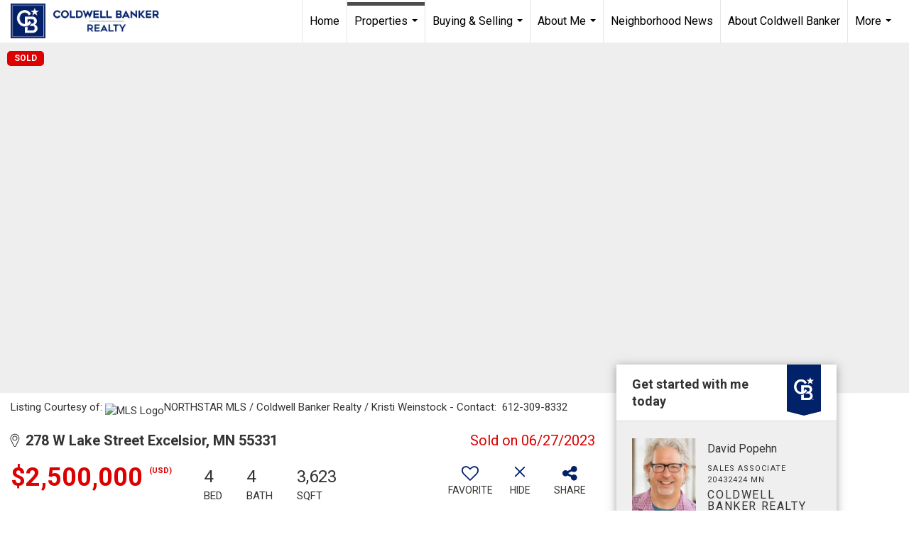

--- FILE ---
content_type: text/html; charset=UTF-8
request_url: https://davidpopehn.com/listing/MN/Excelsior/278-W-Lake-Street-55331/170997770
body_size: 62545
content:
<!DOCTYPE html>
            <html lang="en-US">
            <head>
                <link rel="icon" href="https://images-static.moxiworks.com/static/images/br/cbwest/CB_Favicon_144x144.ico">                <meta name="viewport" content="width=device-width, initial-scale=1, shrink-to-fit=no" />      <meta http-equiv="X-UA-Compatible" content="IE=edge" />
      <meta name="format-detection" content="telephone=no"/>
      <meta http-equiv="content-type" content="text/html; charset=UTF-8" />
                                <link href='https://fonts.googleapis.com/css?family=Roboto:300,400,700' rel='stylesheet'>                            <script type="text/javascript">
            var Branding = new Object();
            Branding.result_list = {"fonts":[{"name":"font_1","color":"#ffffff"},{"name":"font_2","color":"#bbbbbb"},{"name":"primary_body_font","color":"#0f2b52"},{"name":"secondary_body_font","color":"#333333"},{"name":"primary_background_font","color":"#ffffff"},{"name":"secondary_background_font","color":"#bbbbbb"},{"name":"highlight_contrast_font","color":"#ffffff"},{"name":"button_font","color":"#ffffff"}],"colors":[{"name":"primary_background_color","color":"#0f2b52"},{"name":"secondary_background_color","color":"#bbbbbb"},{"name":"tertiary_background_color","color":"#0f2b52"},{"name":"button_background_color","color":"#0f2b52"},{"name":"highlight_color_1","color":"#0f2b52"},{"name":"highlight_color_2","color":"#bbbbbb"}],"images":[{"url":"https:\/\/svc.moxiworks.com\/service\/v1\/branding\/images\/bright_willow\/bright_willow_blue-116x38.png","name":"LOGO_FOOTER_DARK"},{"url":"https:\/\/svc.moxiworks.com\/service\/v1\/branding\/images\/bright_willow\/bright_willow_blue-116x38.png","name":"LOGO_FOOTER_LIGHT"},{"url":"https:\/\/svc.moxiworks.com\/service\/v1\/branding\/images\/bright_willow\/bright_willow_blue-110x110.png","name":"LOGO_MAIN_DARK"},{"url":"https:\/\/svc.moxiworks.com\/service\/v1\/branding\/images\/bright_willow\/bright_willow_white-110x110.png","name":"LOGO_MAIN_LIGHT"},{"url":"https:\/\/svc.moxiworks.com\/service\/v1\/branding\/images\/bright_willow\/bright_willow_white-156x50.png","name":"LOGO_1"},{"url":"https:\/\/svc.moxiworks.com\/service\/v1\/branding\/images\/bright_willow\/bright_willow_blue-156x50.png","name":"LOGO_2"},{"url":"https:\/\/svc.moxiworks.com\/service\/v1\/branding\/images\/bright_willow\/bright_willow_blue-156x50.png","name":"LOGO_3"},{"url":"https:\/\/svc.moxiworks.com\/service\/v1\/branding\/images\/tcma\/touchCMA_notext-422x422.png","name":"LOGO_4"},{"url":"https:\/\/svc.moxiworks.com\/service\/v1\/branding\/images\/favicon.ico","name":"FAVICON"},{"url":"https:\/\/svc.moxiworks.com\/service\/v1\/branding\/images\/bright_willow\/map_house.png","name":"MAP_HOUSE"},{"url":"https:\/\/svc.moxiworks.com\/service\/v1\/branding\/images\/bright_willow\/map_house_highlight.png","name":"MAP_HOUSE_HIGHLIGHT"},{"url":"https:\/\/svc.moxiworks.com\/service\/v1\/branding\/images\/bright_willow\/map_house_open.png","name":"MAP_HOUSE_OPEN"},{"url":"https:\/\/svc.moxiworks.com\/service\/v1\/branding\/images\/bright_willow\/map_house_open_highlight.png","name":"MAP_HOUSE_OPEN_HIGHLIGHT"},{"url":"https:\/\/svc.moxiworks.com\/service\/v1\/branding\/images\/bright_willow\/map_house_sold.png","name":"MAP_HOUSE_SOLD"},{"url":"https:\/\/svc.moxiworks.com\/service\/v1\/branding\/images\/bright_willow\/map_house_sold_highlight.png","name":"MAP_HOUSE_SOLD_HIGHLIGHT"}],"tendril":"false","blog_url":"","favicons":"<link rel=\"icon\" href=\"https:\/\/images-static.moxiworks.com\/static\/images\/br\/cbwest\/CB_Favicon_144x144.ico\">","site_url":"","blog_name":"","copyright":"&copy; 2026 Coldwell Banker Real Estate LLC","hotjar_id":"","site_name":"moxiworks.com","aos_config":{"tagline":"Find a Local Coldwell Banker\u00ae\ufe0f Real Estate Agent or Office","agent_sort":"alphabetical_last","aos_version":"new","office_sort":"alphabetical_last","language_search":true,"background_image":"https:\/\/images-static.moxiworks.com\/static\/images\/br\/cb\/CBPARENTacom_backgroundimage.jpg","office_hide_owner":false,"office_hide_staff":false,"show_office_image":true,"aos_agent_tab_name":"Agents","aos_staff_tab_name":"Staff","background_pattern":"","aos_office_tab_name":"Offices","landing_image_align":"default","office_hide_manager":false,"fast_facts_team_name":"Team Members","office_display_order":["owner","manager","agent","staff"],"show_background_pattern":false,"office_group_by_category":true,"aos_agent_tab_name_singular":"Agent","aos_staff_tab_name_singular":"Staff","aos_office_tab_name_singular":"Office","office_hide_owner_contact_card":false,"office_hide_manager_contact_card":false,"search_results_group_by_category":true},"legal_name":"Coldwell Banker Residential LLC","twitter_id":"","url_app_ad":"https:\/\/mymoxi.cbmoxi.com","blog_domain":"","message_css":"https:\/\/svc.moxiworks.com\/service\/v1\/branding\/windermere\/message.css","site_domain":"moxiworks.com","support_url":"https:\/\/support.moxiworks.com\/hc\/en-us","url_app_cma":"https:\/\/present.cbmoxi.com","url_app_crm":"https:\/\/engage.cbmoxi.com","url_app_hub":"","url_app_svc":"https:\/\/svc.cbmoxi.com","brand_colors":[],"canny_config":[{"url":"https:\/\/base.cbmoxi.com\/feedback\/crm","class":"","title":"Feedback","app_id":"crm","target":"_blank","board_token":"66d540ec-11da-8d50-7960-533e093b9258"},{"url":"https:\/\/base.cbmoxi.com\/feedback\/talent","class":"","title":"Feedback","app_id":"talent","target":"_blank","board_token":"d98b57d1-fd18-28a2-726a-bd1bc6d501f2"},{"url":"https:\/\/base.cbmoxi.com\/feedback\/impress","class":"","title":"Feedback","app_id":"impress","target":"_blank","board_token":"5a453462-9732-dada-3283-7790ca5282cc"},{"url":"https:\/\/base.cbmoxi.com\/feedback\/presentations","class":"","title":"Feedback","app_id":"presentations","target":"_blank","board_token":"674c0e63-e03c-e263-8663-33f0931b9d22"},{"url":"https:\/\/base.cbmoxi.com\/feedback\/websites","class":"","title":"Feedback","app_id":"websites","target":"_blank","board_token":"e58ff2b5-14e7-ad9b-4632-d39b2a67181e"}],"chrome_title":"","display_name":"Coldwell Banker Realty","font_1_color":"#000000","font_2_color":"#bbbbbb","hotjar_brand":"CBA","image_logo_1":"","image_logo_2":"","image_logo_3":"","image_logo_4":"https:\/\/images.cloud.realogyprod.com\/companies\/CBR\/P00500000FDdqQNDCYK9VPN53PuW61XEZL3QOmGB\/logos\/P01600000Gle37G5xcZyAwr8BAW509nqiTFpGfGP.jpg?width=500","promote_fbid":"597659901190258","url_app_base":"https:\/\/base.cbmoxi.com","api_key_pendo":"63e676fa-cc48-45c3-46c2-0cabbcd8774e","branding_host":"https:\/\/svc.moxiworks.com","dms_site_name":"","image_favicon":"https:\/\/images-static.moxiworks.com\/static\/images\/br\/cbwest\/CB_Favicon_144x144.png","last_modified":"2026_01_17_14_59_55","search_config":{"modes":[{"type":"map","default":false},{"type":"list","default":false}],"dedupe":true,"sort_types":["1","2","10","9","5","6","3","4","13","14","11"],"search_type":"new","exclude_pending":true,"default_sort_type":"1","site_type_overrides":[{"settings":{"sort_types":["7","8","1","2","10","9","5","6","3","4","13","14","11","17,10","18,9"],"search_type":"new","default_sort_type":"7","search_default_ptypes":["1"]},"site_type":"present"}],"default_buffer_miles":"0.25","search_default_ptypes":["1","2","9"],"show_virtual_tour_icon":true,"show_virtual_tour_filter":true,"search_company_only_label":""},"search_styles":{},"support_email":"support@moxiworks.com","support_phone":"8446566941","url_wcma_help":"https:\/\/moxiworks.zendesk.com\/hc\/en-us","zavvie_config":{"api_key":null,"client_id":null,"allow_offers":true,"client_secret":null},"aos_agent_sort":"alphabetical_last","api_key_zillow":"X1-ZWz1e1d71hjnyj_4zss3","azure_metadata":"","bootstrap_urls":[{"url":"http:\/\/svc-devint.moxiworks.com\/service\/v1\/branding\/company\/1234567\/text_service_urls","name":"devint","environment":"devint"},{"url":"http:\/\/svc-qa.moxiworks.com\/service\/v1\/branding\/company\/1234567\/text_service_urls","name":"qa","environment":"qa"},{"url":"http:\/\/svc-st.moxiworks.com\/service\/v1\/branding\/company\/1234567\/text_service_urls","name":"staging","environment":"staging"},{"url":"http:\/\/svc.moxiworks.com\/service\/v1\/branding\/company\/1234567\/text_service_urls","name":"production","environment":"production"}],"buyside_config":{},"cas_facade_url":"https:\/\/svc.cbmoxi.com\/service\/v1\/auth","cma_help_links":[{"url":"http:\/\/moxiworks.zendesk.com\/hc\/en-us\/sections\/201069005-Moxi-Present-TouchCMA","class":"","title":"Homepage Help","module":"homepage","target":"_blank"},{"url":"http:\/\/support.moxiworks.com\/hc\/en-us\/articles\/215821223-Seller-Subject-Property-Screen-Overview","class":"","title":"Subject Help","module":"subject","target":"_blank"},{"url":"https:\/\/support.moxiworks.com\/hc\/en-us\/articles\/211209303-Search-Screen-Using-Specific-Search-Criteria","class":"","title":"Search Help","module":"search","target":"_blank"},{"url":"http:\/\/moxiworks.zendesk.com\/hc\/en-us\/articles\/204536909-Comps-Screen-Overview","class":"","title":"Comps Help","module":"comps","target":"_blank"},{"url":"http:\/\/moxiworks.zendesk.com\/hc\/en-us\/articles\/204538349-Estimate-Screen-Overview","class":"","title":"Estimates Help","module":"estimates","target":"_blank"},{"url":"https:\/\/support.moxiworks.com\/hc\/en-us\/categories\/200391145-Present","class":"","title":"Presentation Help","module":"presentation","target":"_blank"}],"cma_pdf_covers":[1,2,3,4,5],"dms_admin_role":"SiteManager","dms_site_roles":{"user":"role_users","agent":"role_agents","manager":"role_managers","view-all":"role_viewall","office-admin":"role_officeadmins","office-owner":"role_officeowners","region-admin":"role_regionadmins","company-admin":"role_companyadmins"},"image_rpt_logo":"https:\/\/images.cloud.realogyprod.com\/companies\/CBR\/P00500000FDdqQNDCYK9VPN53PuW61XEZL3QOmGB\/logos\/P01600000Gle37G5xcZyAwr8BAW509nqiTFpGfGP.jpg?width=500","myaccount_name":"My Account","pres_lux_color":"#ffffff","tcma_nav_color":"#000000","test_attribute":"test_attribute","url_app_roster":"https:\/\/mymoxi.cbmoxi.com","admin_site_name":"(NRT) Coldwell Banker NORCAL Management Utility","aos_office_sort":"alphabetical","bing_bypass_url":"https:\/\/svc.moxiworks.com\/service\/v1\/branding\/bypass\/bing\/1234567\/bing_bypass.js","cma_pdf_footers":[1,2,3,4,5],"cma_pdf_headers":[1,2,3,4,5],"crm_service_url":"https:\/\/engage.cbmoxi.com","dms_service_url":"","favicons_public":"<link rel=\"icon\" href=\"https:\/\/images-static.moxiworks.com\/static\/images\/br\/cbwest\/CB_Favicon_144x144.ico\">","image_map_house":"https:\/\/svc.moxiworks.com\/service\/v1\/branding\/images\/bright_willow\/map_house.png","rpt_service_url":"https:\/\/svc.cbmoxi.com\/service\/rpt","username_suffix":"","analytics_config":{"products":[{"app_id":"default","settings":{"gtm_key":"GTM-KF8RFTC"}},{"app_id":"account_manager","settings":{"gtm_key":"GTM-KF8RFTC"}},{"app_id":"crm","settings":{"gtm_key":"GTM-TTLFL2M"}},{"app_id":"impress","settings":{"gtm_key":"GTM-T77M7LJ"}},{"app_id":"presentations","settings":{"gtm_key":"GTM-PLH3HWL"}},{"app_id":"talent","settings":{"gtm_key":"GTM-WQRSC5L"}},{"app_id":"websites","settings":{"gtm_key":"GTM-TLSCP7N"}}],"gtm_brand_code":"CBR"},"auth_bullet_list":["Save your favorite listings","Save multiple home searches","Receive email updates when new homes hit the market"],"auth_logout_urls":"[\r\n  # lfmoxi.com\r\n  \"http:\/\/ppro.lfmoxi.com\/service\/v1\/cma\/logout.json\",\r\n  \"http:\/\/base.lfmoxi.com\/sessions\/logout.json\",\r\n  \"http:\/\/svc.lfmoxi.com\/sessions\/logout.json\",\r\n  \"http:\/\/account.lfmoxi.com\/logout.json\",\r\n  \"http:\/\/engage.lfmoxi.com\/sessions\/logout.json\",\r\n\r\n  # windermere.com\r\n  \"https:\/\/account.windermere.com\/logout.json\",\r\n  \"https:\/\/crm.windermere.com\/sessions\/logout.json\",\r\n  \"http:\/\/intranet.windermere.com\/logout.json\",\r\n  \"http:\/\/cma.windermere.com\/service\/v1\/cma\/logout.json\",\r\n  \"https:\/\/base.windermere.com\/sessions\/logout.json\",\r\n  \"https:\/\/svc.windermere.com\/service\/v1\/profile\/logout.json\",\r\n  \"https:\/\/svc.windermere.com\/service\/v1\/listing\/logout.json\",\r\n  \"https:\/\/svc.windermere.com\/service\/v1\/message\/logout.json\",\r\n  \"http:\/\/svc.windermere.com\/service\/v1\/cma\/logout.json\",\r\n  \"http:\/\/documents.windermere.com\/share\/page\/dologout\",\r\n  \"https:\/\/www.windermere.com\/logout.json\",\r\n  \"http:\/\/intranet.windermere.com\/logout.json\",\r\n  \"https:\/\/roster.windermere.com\/sessions\/logout.json\",\r\n\r\n\r\n  # moxiworks.com\r\n  \"http:\/\/documents.moxiworks.com\/share\/page\/dologout\",\r\n  \"http:\/\/engage.moxiworks.com\/sessions\/logout.json\",\r\n  \"http:\/\/present.moxiworks.com\/service\/v1\/cma\/logout.json\",\r\n  \"http:\/\/base.moxiworks.com\/sessions\/logout.json\",\r\n  \"http:\/\/intranet.moxiworks.com\/logout.json\",\r\n  \"http:\/\/moxiworks.com\/admin\/logout.json\",\r\n  \"http:\/\/account.moxiworks.com\/logout.json\",\r\n  \"http:\/\/crm.moxiworks.com\/sessions\/logout.json\",\r\n  \"http:\/\/base.moxiworks.com\/sessions\/logout.json\",\r\n  \"http:\/\/svc.moxiworks.com\/service\/v1\/cma\/logout.json\",\r\n  \"http:\/\/svc.moxiworks.com\/service\/v1\/profile\/logout.json\",\r\n  \"http:\/\/svc.moxiworks.com\/service\/v1\/listing\/logout.json\",\r\n  \"http:\/\/svc.moxiworks.com\/service\/v1\/message\/logout.json\",\r\n  \"http:\/\/roster.moxiworks.com\/sessions\/logout.json\",\r\n  \"http:\/\/my.moxiworks.com\/sessions\/logout.json\",\r\n\r\n  # auth\r\n  \"https:\/\/svc-cb.touchcma.com\/service\/v1\/auth\/sessions\/logout.json\",\r\n  \"https:\/\/svc-cbrb.touchcma.com\/service\/v1\/auth\/sessions\/logout.json\",\r\n  \"https:\/\/svc.lfmoxi.com\/service\/v1\/auth\/sessions\/logout.json\",\r\n  \"https:\/\/svc.windermere.com\/service\/v1\/auth\/sessions\/logout.json\"\r\n]","background_color":"#ffffff","banner_image_url":"https:\/\/images-static.moxiworks.com\/static\/images\/br\/clear_bar-800x70.png","chrome_proxy_key":"","cma_pdf_versions":[1,2],"domain_store_url":"http:\/\/shopdomains.moxiworks.com\/","flyer_disclaimer":"The property information herein is derived from various sources that may include, but not be limited to, county records and the Multiple Listing Service, and it may include approximations. Although the information is believed to be accurate, it is not warranted and you should not rely upon it without personal verification. Affiliated real estate agents are independent contractor sales associates, not employees. \u00a92025 Coldwell Banker. All Rights Reserved. Coldwell Banker and the Coldwell Banker logos are trademarks of Coldwell Banker Real Estate LLC. The Coldwell Banker\u00ae System is comprised of company owned offices which are owned by a subsidiary of Realogy Brokerage Group LLC and franchised offices which are independently owned and operated. The Coldwell Banker System fully supports the principles of the Fair Housing Act and the Equal Opportunity Act.","hub_redirect_url":"","image_acom_logos":[{"id":"1","name":"Light Background Logo","active":"true","small_image_url":"https:\/\/images.cloud.realogyprod.com\/companies\/CBR\/P00500000FDdqQNDCYK9VPN53PuW61XEZL3QOmGB\/logos\/P01600000Gle37G5xcZyAwr8BAW509nqiTFpGfGP.jpg?width=500","standard_image_url":"https:\/\/images.cloud.realogyprod.com\/companies\/CBR\/P00500000FDdqQNDCYK9VPN53PuW61XEZL3QOmGB\/logos\/P01600000Gle37G5xcZyAwr8BAW509nqiTFpGfGP.jpg?width=500","picker_background_color":""},{"id":"2","name":"Dark Background Logo","active":"true","small_image_url":"https:\/\/images.cloud.realogyprod.com\/companies\/CBR\/P00500000FDdqQNDCYK9VPN53PuW61XEZL3QOmGB\/logos\/P01600000Gle357OnZdJOdqSZ7KtjUSJGZIuqzwG.jpg?width=500","standard_image_url":"https:\/\/images.cloud.realogyprod.com\/companies\/CBR\/P00500000FDdqQNDCYK9VPN53PuW61XEZL3QOmGB\/logos\/P01600000Gle357OnZdJOdqSZ7KtjUSJGZIuqzwG.jpg?width=500","picker_background_color":""}],"image_email_logo":"https:\/\/images.cloud.realogyprod.com\/companies\/CBR\/P00500000FDdqQNDCYK9VPN53PuW61XEZL3QOmGB\/logos\/P01600000Gle37G5xcZyAwr8BAW509nqiTFpGfGP.jpg?width=500","image_open_house":"https:\/\/svc.moxiworks.com\/service\/v1\/branding\/images\/open_house_icon.png","nn_primary_color":"#012169","perm_role_groups":[{"id":"g-company-admin","name":"Company Admin"},{"id":"g-region-admin","name":"Region Admin"},{"id":"g-office-admin","name":"Office Admin"},{"id":"g-user","name":"User"},{"id":"g-view-all","name":"View All"}],"search_pin_color":"#3989c9","store_legal_name":"MoxiWorks LLC","terms_of_use_url":"https:\/\/moxiworks.com\/terms-of-use\/","url_profile_edit":"https:\/\/mymoxi.cbmoxi.com","api_key_brytecore":{},"api_key_walkscore":"","button_font_color":"#ffffff","chat_allowed_days":[],"cma_default_style":"modern","cma_view_url_root":"https:\/\/present.cbmoxi.com","crm_primary_color":"#012169","ecomm_allow_porch":"false","facebook_page_url":"","font_face_primary":"'Roboto', 'Helvetica Neue', Helvetica, Arial, sans-serif","google_bypass_url":"https:\/\/svc.moxiworks.com\/service\/v1\/branding\/bypass\/google\/1234567\/google_bypass.js","highlight_color_1":"#3989c9","highlight_color_2":"#3989c9","image_acom_header":"https:\/\/images.cloud.realogyprod.com\/companies\/CBR\/P00500000FDdqQNDCYK9VPN53PuW61XEZL3QOmGB\/logos\/P01600000Gle357OnZdJOdqSZ7KtjUSJGZIuqzwG.jpg?width=500","locales_available":{"locales":[{"en-US":{"name":"US English","abbreviation":"EN","display_name":"English","wpml_language_code":"en","native_display_name":"English"}}],"default_locale":"en-US"},"pres_default_mode":"present","rpt_email_enabled":"true","search_icon_color":"#3989c9","search_link_color":"#3989c9","sm_latest_version":"2.0.0","static_image_host":"https:\/\/images-static.moxiworks.com\/static","upvoty_agent_uuid":"","agent_sites_colors":[],"agent_sites_images":{"homepage_default":"https:\/\/images-static.moxiworks.com\/static\/images\/br\/cb\/cb_homebackground_03032022.jpg","directory_default":"","homepage_text_color":"","homepage_background_effect":""},"agent_sites_themes":[{"id":"responsive","name":"Responsive","layouts":["Default","LargeImage"],"move_easy":false,"ssl_default_on":true,"search_versions":[{"id":"moxi-search","name":"New Search"}],"search_engine_index":false}],"api_key_testflight":"fad3c96afad6d90bd2eabc693f37f0db_MTcwMzk2MjAxMi0xMi0yOCAxMjozOTowOC4xMTk2OTc","buyside_auth_token":"","chrome_help_widget":"true","cma_allowed_styles":"","cma_document_alias":"Presentation","cma_onesheet_alias":"Onesheet","company_utm_source":"","display_short_name":"Coldwell Banker Realty","ecomm_allow_zillow":"true","ecomm_color_footer":"","ecomm_color_header":"","ecomm_email_domain":"","entity_palette_acl":[{"*":"allow"}],"from_email_address":"mail-service@platform.moxiworks.com","info_email_address":"info@windermere.com","listing_image_host":"https:\/\/i16.moxi.onl","local_logic_config":{},"nn_secondary_color":"#ffffff","pres_buyside_color":"#ffffff","pres_default_route":"web","pres_share_enabled":"true","privacy_policy_url":"https:\/\/moxiworks.com\/privacy-policy\/","store_display_name":"Coldwell Banker Realty","tcma_guest_account":"guest1","upvoty_agent_uuids":["6c393be5-c04c-4aa2-a7e2-4d9a29ac0e3d","ef82ec3a-0f51-44ae-9354-0c6b45caa4dd"],"wcma_contact_email":"support@moxiworks.com","aos_language_search":"false","api_key_places_tcma":"AIzaSyAuHpd3yatlp6VBiTw3NapRn5PhNsKYiBY","campaign_lead_route":"","chrome_footer_links":[{"url":"mailto:support@moxiworks.com","class":"","title":"Contact","app_id":"contact","target":""},{"url":"https:\/\/base.cbmoxi.com\/docs\/tos","class":"","title":"Terms of Service","app_id":"terms","target":""},{"url":"https:\/\/base.cbmoxi.com\/docs\/privacy","class":"","title":"Privacy","app_id":"privacy","target":""}],"cma_authoring_color":"#3989c9","cma_pres_background":"{ \"type\":\"solid\", \"color\":\"#3989c9\" }","cma_pres_line_color":"","default_agent_image":{"title":"NOIMAGE","caption":null,"raw_url":"https:\/\/i16.moxi.onl\/img-pr\/i\/b7d976b71c3fe96cd8568fab3899157c74cb7d1b\/0_2_raw.jpg","full_url":"https:\/\/i16.moxi.onl\/img-pr\/i\/b7d976b71c3fe96cd8568fab3899157c74cb7d1b\/0_2_full.jpg","small_url":"https:\/\/i16.moxi.onl\/img-pr\/i\/b7d976b71c3fe96cd8568fab3899157c74cb7d1b\/0_2_small.jpg","thumb_url":"https:\/\/i16.moxi.onl\/img-pr\/i\/b7d976b71c3fe96cd8568fab3899157c74cb7d1b\/0_2_thumb.jpg","description":null,"gallery_url":"https:\/\/i16.moxi.onl\/img-pr\/i\/b7d976b71c3fe96cd8568fab3899157c74cb7d1b\/0_2_gallery.jpg"},"forms_ui_icon_color":"#3989c9","hub_link_font_color":"#3989c9","owner_email_address":"","palette_description":"","pres_nav_disclaimer":"The property information herein is derived from various sources that may include, but not be limited to, county records and the Multiple Listing Service, and it may include approximations. Although the information is believed to be accurate, it is not warranted and you should not rely upon it without personal verification. Affiliated real estate agents are independent contractor sales associates, not employees. \u00a92025 Coldwell Banker. All Rights Reserved. Coldwell Banker and the Coldwell Banker logos are trademarks of Coldwell Banker Real Estate LLC. The Coldwell Banker\u00ae System is comprised of company owned offices which are owned by a subsidiary of Realogy Brokerage Group LLC and franchised offices which are independently owned and operated. The Coldwell Banker System fully supports the principles of the Fair Housing Act and the Equal Opportunity Act.","present_cbx_enabled":"false","roster_app_contexts":[{"id":"document-management-system","name":"DMS","require-presence-of":"dms_service_url"},{"id":"wms-marketing-pages","name":"Intranet Pages"},{"id":"wms-marketing","name":"Intranet Admin"},{"id":"wms-svc-cma","name":"CMA"},{"id":"account-manager","name":"Account Manager"},{"id":"crm","name":"CRM"},{"id":"reports","name":"Reports"},{"id":"listing-analytics","name":"Listing Analytics"}],"sales_email_address":"support@moxiworks.com","search_button_color":"#3989c9","tcma_latest_version":"2.5.10","url_account_manager":"https:\/\/mymoxi.cbmoxi.com","url_wcma_edit_agent":"","wootric_account_key":"NPS-8ea632bb","auth_associate_agent":{"value":true,"success_message":"Account created successfully!<br><br>Welcome to My Account! Get started by creating custom home searches and saving your favorite homes!<br><br>We've taken the liberty of associating you with %%display_name%% so you can collaborate with them on any of your favorite homes and easily contact them.<br><br>Happy house hunting!"},"brokerage_disclaimer":"The property information herein is derived from various sources that may include, but not be limited to, county records and the Multiple Listing Service, and it may include approximations. Although the information is believed to be accurate, it is not warranted and you should not rely upon it without personal verification. Affiliated real estate agents are independent contractor sales associates, not employees. \u00a92025 Coldwell Banker. All Rights Reserved. Coldwell Banker and the Coldwell Banker logos are trademarks of Coldwell Banker Real Estate LLC. The Coldwell Banker\u00ae System is comprised of company owned offices which are owned by a subsidiary of Realogy Brokerage Group LLC and franchised offices which are independently owned and operated. The Coldwell Banker System fully supports the principles of the Fair Housing Act and the Equal Opportunity Act.","chrome_enable_search":"true","chrome_logo_link_url":"[\r\n  {\r\n    \"key\": \"presentations\",\r\n    \"url\": \"https:\/\/present.cbmoxi.com\/service\/cma\/wcma\"\r\n  }\r\n]","chrome_partner_links":[{"img":"https:\/\/images-static.moxiworks.com\/static\/images\/br\/partners\/realscout-logo-690x150.jpg","url":"https:\/\/www.realscout.com\/auth\/moxiworks\/","class":"","title":"RealScout","target":"_blank","description":"Invite your contacts, get them hooked, and convert them to committed clients with this property alert and search platform."},{"img":"https:\/\/images-static.moxiworks.com\/static\/images\/br\/partners\/knack_logo-200x59.jpg","url":"https:\/\/go.moxiworks.com\/MoxiWorks\/knackshops","class":"","title":"KNACK","target":"_blank","description":"Send exceptional, customized gifts to clients and colleagues with help from a dedicated account specialist."},{"img":"https:\/\/images-static.moxiworks.com\/static\/images\/br\/partners\/offrs-logo-on-white-178x100.png","url":"https:\/\/go.moxiworks.com\/MoxiWorks\/Offrs","class":"","title":"Offrs","target":"_blank","description":"Offrs.com generates listing leads for agents and brokers leveraging predictive analytics and lead conversion marketing."},{"img":"https:\/\/images-static.moxiworks.com\/static\/images\/br\/partners\/QuickBooks-Logo-Preferred-200x42.png","url":"https:\/\/go.moxiworks.com\/moxi-engage\/QBSE","class":"","title":"QuickBooks Self-Employed","target":"_blank","description":"The accounting app for real estate agents who want to set themselves up for financial success. Users find an average of $4,340 in tax savings per year."}],"cma_home_header_type":"","cma_pdf_orientations":["landscape","portrait"],"default_useful_links":[],"ecomm_color_palettes":[{"name":"Coldwell Banker Global Luxury","uuid":"98df5f50-a656-0132-7877-525400a7296b","active":true,"favicons":"<link rel=\"icon\" href=\"https:\/\/images-static.moxiworks.com\/static\/images\/br\/cbwest\/cblux_favicon_nobg.ICO\">","image_logo_4":"https:\/\/images-static.moxiworks.com\/static\/images\/br\/cbnc\/cbgl_rgb_hz_stk_white.png","image_favicon":"https:\/\/images-static.moxiworks.com\/static\/images\/br\/cbwest\/cblux_favicon_nobg.png","banner_image_url":"https:\/\/images-static.moxiworks.com\/static\/images\/br\/cbnc\/cbgl_rgb_hz_stk_black.png","image_acom_header":"https:\/\/images.cloud.realogyprod.com\/companies\/CBR\/P00500000FDdqQNDCYK9VPN53PuW61XEZL3QOmGB\/logos\/P01600000Gle3CgG6Xdu13gQnhNCsmPxESNwBt26.jpg","palette_description":"Note: You are choosing a Coldwell Banker Global Luxury presentation template. Before proceeding, please make sure you have reviewed the qualifications for Global Luxury in your area to make sure the subject property meets the minimum price point and possesses the exceptional qualities of a luxury property. For additional information on these qualifications, please consult your local office manager or marketing team.","image_acom_header_alt":"https:\/\/images.cloud.realogyprod.com\/companies\/CBR\/P00500000FDdqQNDCYK9VPN53PuW61XEZL3QOmGB\/logos\/P01600000Gle38gYjeXk1orZvCdXBGhYi9P2wVqH.jpg","presentation_logo_url":"https:\/\/images-static.moxiworks.com\/static\/images\/br\/cbnc\/cbgl_rgb_hz_stk_white.png","image_pres_header_logo":"https:\/\/images-static.moxiworks.com\/static\/images\/br\/cbnc\/cbgl_rgb_hz_stk_white.png","image_wcma_logo_header":"https:\/\/images-static.moxiworks.com\/static\/images\/br\/cbnc\/cbgl_rgb_hz_stk_white.png","image_acom_header_logos":[{"id":"1","name":"Light Background Logo","active":"true","small_image_url":"https:\/\/images.cloud.realogyprod.com\/companies\/CBR\/P00500000FDdqQNDCYK9VPN53PuW61XEZL3QOmGB\/logos\/P01600000Gle38gYjeXk1orZvCdXBGhYi9P2wVqH.jpg","standard_image_url":"https:\/\/images.cloud.realogyprod.com\/companies\/CBR\/P00500000FDdqQNDCYK9VPN53PuW61XEZL3QOmGB\/logos\/P01600000Gle38gYjeXk1orZvCdXBGhYi9P2wVqH.jpg","picker_background_color":""},{"id":"2","name":"Dark Background Logo","active":"true","small_image_url":"https:\/\/images.cloud.realogyprod.com\/companies\/CBR\/P00500000FDdqQNDCYK9VPN53PuW61XEZL3QOmGB\/logos\/P01600000Gle3CgG6Xdu13gQnhNCsmPxESNwBt26.jpg","standard_image_url":"https:\/\/images.cloud.realogyprod.com\/companies\/CBR\/P00500000FDdqQNDCYK9VPN53PuW61XEZL3QOmGB\/logos\/P01600000Gle3CgG6Xdu13gQnhNCsmPxESNwBt26.jpg","picker_background_color":""},{"id":"3","name":"Light Background Logo Vertical","active":"true","small_image_url":"https:\/\/images.cloud.realogyprod.com\/companies\/CBR\/P00500000FDdqQNDCYK9VPN53PuW61XEZL3QOmGB\/logos\/P01600000Gle39yB256w60GmUQwdwT6uSORJEW86.jpg","standard_image_url":"https:\/\/images.cloud.realogyprod.com\/companies\/CBR\/P00500000FDdqQNDCYK9VPN53PuW61XEZL3QOmGB\/logos\/P01600000Gle39yB256w60GmUQwdwT6uSORJEW86.jpg","picker_background_color":""},{"id":"4","name":"Dark Background Logo Vertical","active":"true","small_image_url":"https:\/\/images.cloud.realogyprod.com\/companies\/CBR\/P00500000FDdqQNDCYK9VPN53PuW61XEZL3QOmGB\/logos\/P01600000Gle37XmupN7kK3cWm8lpymasotZrY9T.jpg","standard_image_url":"https:\/\/images.cloud.realogyprod.com\/companies\/CBR\/P00500000FDdqQNDCYK9VPN53PuW61XEZL3QOmGB\/logos\/P01600000Gle37XmupN7kK3cWm8lpymasotZrY9T.jpg","picker_background_color":""}],"slide_font_face_primary":"\"Roboto\", Verdana, Helvetica, sans-serif","cma_pdf_accent_bar_color":"#000000","cma_pdf_title_font_color":"#000000","image_cma_pdf_logo_cover":"https:\/\/images-static.moxiworks.com\/static\/images\/br\/cbnc\/cbgl_rgb_hz_stk_white.png","cma_pdf_branded_box_color":"#000000","cma_pdf_font_face_primary":"\"Roboto\"","image_cma_pdf_logo_header":"https:\/\/images-static.moxiworks.com\/static\/images\/br\/cbnc\/cbgl_rgb_hz_stk_white.png","cma_pdf_heading_font_color":"#000000","cma_pdf_bar_chart_bar_color":"#000000","cma_pdf_font_face_secondary":"\"Roboto\"","pres_block_background_color":"#000000","pres_splash_page_text_color":"#000000","cma_pres_bar_chart_bar_color":"#000000","image_cma_pdf_background_cover":"https:\/\/images-static.moxiworks.com\/static\/images\/br\/cbnc\/cbnc_cover_previews3-500x1295.jpg","image_cma_pdf_logo_header_light":"https:\/\/images-static.moxiworks.com\/static\/images\/br\/cbnc\/cbgl_rgb_hz_stk_black.png","image_cma_pres_background_cover":"https:\/\/images-static.moxiworks.com\/static\/images\/br\/cbnc\/cbnc_cover_previews3-600x900.jpg","pres_splash_page_background_color":"#ffffff","cma_pdf_header_horizontal_line_color":"#000000"},{"name":"Hawaii","uuid":"cf257b00-93ec-0135-3e27-5254000a4153","active":true,"copyright":"&copy; ##YEAR## Coldwell Banker Pacific Properties","legal_name":"Coldwell Banker Realty","entity_palette_acl":[{"*":"deny","organizations":{"10007713":"allow"}}],"image_cma_pdf_logo_cover":"https:\/\/images.cloud.realogyprod.com\/companies\/CBR\/P00500000FDdqQNDCYK9VPN53PuW61XEZL3QOmGB\/logos\/P01600000Gle37G5xcZyAwr8BAW509nqiTFpGfGP.jpg?width=500","image_cma_pdf_logo_header":"https:\/\/images-static.moxiworks.com\/static\/images\/br\/cb\/cb_realty_lightBG-530x124.png","cma_pdf_coverpage_disclaimer":"The property information herein is derived from various sources that may include, but not be limited to, county records and the Multiple Listing Service, and it may include approximations. Although the information is believed to be accurate, it is not warranted and you should not rely upon it without personal verification. Real estate agents affiliated with Coldwell Banker Pacific Properties are independent contractor sales associates, not employees. \u00a92019 Coldwell Banker Pacific Properties. All Rights Reserved. Coldwell Banker Pacific Properties fully supports the principles of the Fair Housing Act and the Equal Opportunity Act. Owned by a subsidiary of NRT LLC. Coldwell Banker and the Coldwell Banker Logo are registered service marks owned by Coldwell Banker Real Estate LLC. "},{"name":"Columbus","uuid":"dab6faf0-93ed-0135-de3f-0050569c119a","active":true,"copyright":"&copy; ##YEAR## Coldwell Banker King Thompson","entity_palette_acl":[{"*":"deny","organizations":{"10007710":"allow"}}],"image_cma_pdf_logo_cover":"https:\/\/images.cloud.realogyprod.com\/companies\/CBR\/P00500000FDdqQNDCYK9VPN53PuW61XEZL3QOmGB\/logos\/P01600000Gle37G5xcZyAwr8BAW509nqiTFpGfGP.jpg?width=500","image_cma_pdf_logo_header":"https:\/\/images-static.moxiworks.com\/static\/images\/br\/cb\/cb_realty_lightBG-530x124.png","image_pres_splash_page_logo":"https:\/\/images.cloud.realogyprod.com\/companies\/CBR\/P00500000FDdqQNDCYK9VPN53PuW61XEZL3QOmGB\/logos\/P01600000Gle37G5xcZyAwr8BAW509nqiTFpGfGP.jpg?width=500","cma_pdf_coverpage_disclaimer":"The property information herein is derived from various sources that may include, but not be limited to, county records and the Multiple Listing Service, and it may include approximations. Although the information is believed to be accurate, it is not warranted and you should not rely upon it without personal verification. Real estate agents affiliated with Coldwell Banker King Thompson are independent contractor sales associates, not employees. \u00a92019 Coldwell Banker King Thompson. All Rights Reserved. Coldwell Banker King Thompson fully supports the principles of the Fair Housing Act and the Equal Opportunity Act. Owned by a subsidiary of NRT LLC. Coldwell Banker and the Coldwell Banker Logo are registered service marks owned by Coldwell Banker Real Estate LLC. "},{"name":"Cincinnati","uuid":"1aa7d340-93ee-0135-de40-0050569c119a","active":true,"copyright":"&copy; ##YEAR## Coldwell Banker West Shell","entity_palette_acl":[{"*":"deny","organizations":{"10007704":"allow"}}],"image_cma_pdf_logo_cover":"https:\/\/images.cloud.realogyprod.com\/companies\/CBR\/P00500000FDdqQNDCYK9VPN53PuW61XEZL3QOmGB\/logos\/P01600000Gle37G5xcZyAwr8BAW509nqiTFpGfGP.jpg?width=500","image_cma_pdf_logo_header":"https:\/\/images-static.moxiworks.com\/static\/images\/br\/cb\/cb_realty_lightBG-530x124.png","image_pres_splash_page_logo":"https:\/\/images.cloud.realogyprod.com\/companies\/CBR\/P00500000FDdqQNDCYK9VPN53PuW61XEZL3QOmGB\/logos\/P01600000Gle37G5xcZyAwr8BAW509nqiTFpGfGP.jpg?width=500","cma_pdf_coverpage_disclaimer":"The property information herein is derived from various sources that may include, but not be limited to, county records and the Multiple Listing Service, and it may include approximations. Although the information is believed to be accurate, it is not warranted and you should not rely upon it without personal verification. Real estate agents affiliated with Coldwell Banker West Shell are independent contractor sales associates, not employees. \u00a92019 Coldwell Banker West Shell. All Rights Reserved. Coldwell Banker West Shell fully supports the principles of the Fair Housing Act and the Equal Opportunity Act. Owned by a subsidiary of NRT LLC. Coldwell Banker and the Coldwell Banker Logo are registered service marks owned by Coldwell Banker Real Estate LLC. "},{"name":"St. Louis","uuid":"6415ff20-93ee-0135-823c-0050569c54ad","active":true,"copyright":"&copy; ##YEAR## Coldwell Banker Gundaker","entity_palette_acl":[{"*":"deny","organizations":{"10007728":"allow"}}],"image_cma_pdf_logo_cover":"https:\/\/images.cloud.realogyprod.com\/companies\/CBR\/P00500000FDdqQNDCYK9VPN53PuW61XEZL3QOmGB\/logos\/P01600000Gle37G5xcZyAwr8BAW509nqiTFpGfGP.jpg?width=500","image_cma_pdf_logo_header":"https:\/\/images-static.moxiworks.com\/static\/images\/br\/cb\/cb_realty_lightBG-530x124.png","cma_pdf_coverpage_disclaimer":"\u00a92025 Coldwell Banker Realty - Gundaker. All Rights Reserved. Coldwell Banker Realty - Gundaker fully supports the principles of the Fair Housing Act and the Equal Opportunity Act. Owned by a subsidiary of NRT LLC. Coldwell Banker and the Coldwell Banker Logo are registered service marks owned by Coldwell Banker Real Estate LLC."},{"name":"Minnesota","uuid":"970d6ad0-93ee-0135-823d-0050569c54ad","active":true,"copyright":"&copy; ##YEAR## Coldwell Banker Burnet","legal_name":"Coldwell Banker Realty","entity_palette_acl":[{"*":"deny","organizations":{"10007719":"allow"}}],"image_cma_pdf_logo_cover":"https:\/\/images.cloud.realogyprod.com\/companies\/CBR\/P00500000FDdqQNDCYK9VPN53PuW61XEZL3QOmGB\/logos\/P01600000Gle37G5xcZyAwr8BAW509nqiTFpGfGP.jpg?width=500","image_cma_pdf_logo_header":"https:\/\/images-static.moxiworks.com\/static\/images\/br\/cb\/cb_realty_lightBG-530x124.png","cma_pdf_coverpage_disclaimer":"\u00a92025 Coldwell Banker Realty. All Rights Reserved. Coldwell Banker Realty fully supports the principles of the Fair Housing Act and the Equal Opportunity Act. Owned by a subsidiary of NRT LLC. Coldwell Banker and the Coldwell Banker Logo are registered service marks owned by Coldwell Banker Real Estate LLC."},{"name":"Texas","uuid":"e22d7490-93ee-0135-823e-0050569c54ad","active":true,"copyright":"&copy; ##YEAR## Coldwell Banker Residential Brokerage","legal_name":"Coldwell Banker Realty","entity_palette_acl":[{"*":"deny","organizations":{"10007731":"allow"}}],"pres_pricing_disclaimer":"This represents an estimated sale price for this property. It is not the same as the opinion of value in an appraisal developed by a licensed appraiser under the Uniform Standards of Professional Appraisal Practice.","image_cma_pdf_logo_cover":"https:\/\/images.cloud.realogyprod.com\/companies\/CBR\/P00500000FDdqQNDCYK9VPN53PuW61XEZL3QOmGB\/logos\/P01600000Gle37G5xcZyAwr8BAW509nqiTFpGfGP.jpg?width=500","image_cma_pdf_logo_header":"https:\/\/images-static.moxiworks.com\/static\/images\/br\/cb\/cb_realty_lightBG-530x124.png","cma_pdf_coverpage_disclaimer":"\u00a92025 Coldwell Banker Realty. All Rights Reserved. Coldwell Banker Realty fully supports the principles of the Fair Housing Act and the Equal Opportunity Act. Owned by a subsidiary of NRT LLC. Coldwell Banker and the Coldwell Banker Logo are registered service marks owned by Coldwell Banker Real Estate LLC."},{"name":"Florida","uuid":"77984640-943d-0135-3e28-5254000a4153","active":true,"copyright":"&copy; ##YEAR## Coldwell Banker Residential Real Estate","legal_name":"Coldwell Banker Realty","entity_palette_acl":[{"*":"deny","organizations":{"10007674":"allow"}}],"image_cma_pdf_logo_cover":"https:\/\/images.cloud.realogyprod.com\/companies\/CBR\/P00500000FDdqQNDCYK9VPN53PuW61XEZL3QOmGB\/logos\/P01600000Gle37G5xcZyAwr8BAW509nqiTFpGfGP.jpg?width=500","image_cma_pdf_logo_header":"https:\/\/images-static.moxiworks.com\/static\/images\/br\/cb\/cb_realty_lightBG-530x124.png","cma_pdf_coverpage_disclaimer":"\u00a92025 Coldwell Banker Realty. All Rights Reserved. Coldwell Banker Realty fully supports the principles of the Fair Housing Act and the Equal Opportunity Act. Owned by a subsidiary of NRT LLC. Coldwell Banker and the Coldwell Banker Logo are registered service marks owned by Coldwell Banker Real Estate LLC."},{"name":"Philadelphia","uuid":"b393ac20-943d-0135-3e29-5254000a4153","active":true,"copyright":"&copy; ##YEAR## Coldwell Banker Preferred","entity_palette_acl":[{"*":"deny","organizations":{"10007689":"allow"}}],"image_cma_pdf_logo_cover":"https:\/\/images.cloud.realogyprod.com\/companies\/CBR\/P00500000FDdqQNDCYK9VPN53PuW61XEZL3QOmGB\/logos\/P01600000Gle37G5xcZyAwr8BAW509nqiTFpGfGP.jpg?width=500","image_cma_pdf_logo_header":"https:\/\/images-static.moxiworks.com\/static\/images\/br\/cb\/CB_Realty.png","cma_pdf_coverpage_disclaimer":"The property information herein is derived from various sources that may include, but not be limited to, county records and the Multiple Listing Service, and it may include approximations. Although the information is believed to be accurate, it is not warranted and you should not rely upon it without personal verification. Real estate agents affiliated with Coldwell Banker Preferred are independent contractor sales associates, not employees. \u00a92019 Coldwell Banker Preferred. All Rights Reserved. Coldwell Banker Preferred fully supports the principles of the Fair Housing Act and the Equal Opportunity Act. Owned by a subsidiary of NRT LLC. Coldwell Banker and the Coldwell Banker Logo are registered service marks owned by Coldwell Banker Real Estate LLC."},{"name":"Pittsburgh","uuid":"e34beca0-943d-0135-823f-0050569c54ad","active":true,"copyright":"&copy; ##YEAR## Coldwell Banker Real Estate Services","entity_palette_acl":[{"*":"deny","organizations":{"10007692":"allow"}}],"image_cma_pdf_logo_cover":"https:\/\/images.cloud.realogyprod.com\/companies\/CBR\/P00500000FDdqQNDCYK9VPN53PuW61XEZL3QOmGB\/logos\/P01600000Gle37G5xcZyAwr8BAW509nqiTFpGfGP.jpg?width=500","image_cma_pdf_logo_header":"https:\/\/images-static.moxiworks.com\/static\/images\/br\/cb\/CB_Realty.png","cma_pdf_coverpage_disclaimer":"The property information herein is derived from various sources that may include, but not be limited to, county records and the Multiple Listing Service, and it may include approximations. Although the information is believed to be accurate, it is not warranted and you should not rely upon it without personal verification. Real estate agents affiliated with Coldwell Banker Real Estate Services are independent contractor sales associates, not employees. \u00a92019 Coldwell Banker Real Estate Services. All Rights Reserved. Coldwell Banker Real Estate Services fully supports the principles of the Fair Housing Act and the Equal Opportunity Act. Owned by a subsidiary of NRT LLC. Coldwell Banker and the Coldwell Banker Logo are registered service marks owned by Coldwell Banker Real Estate LLC."},{"name":"Utah","uuid":"1b2cdfe0-943e-0135-3e2a-5254000a4153","active":true,"legal_name":"Coldwell Banker Realty","entity_palette_acl":[{"*":"deny","organizations":{"10007734":"allow"}}],"image_cma_pdf_logo_cover":"https:\/\/images.cloud.realogyprod.com\/companies\/CBR\/P00500000FDdqQNDCYK9VPN53PuW61XEZL3QOmGB\/logos\/P01600000Gle37G5xcZyAwr8BAW509nqiTFpGfGP.jpg?width=500","image_cma_pdf_logo_header":"https:\/\/images-static.moxiworks.com\/static\/images\/br\/cb\/cb_realty_lightBG-530x124.png","cma_pdf_coverpage_disclaimer":"The property information herein is derived from various sources that may include, but not be limited to, county records and the Multiple Listing Service, and it may include approximations. Although the information is believed to be accurate, it is not warranted and you should not rely upon it without personal verification. Real estate agents affiliated with Coldwell Banker Residential Brokerage are independent contractor sales associates, not employees. \u00a92019 Coldwell Banker Residential Brokerage. All Rights Reserved. Coldwell Banker Residential Brokerage fully supports the principles of the Fair Housing Act and the Equal Opportunity Act. Owned by a subsidiary of NRT LLC. Coldwell Banker and the Coldwell Banker Logo are registered service marks owned by Coldwell Banker Real Estate LLC."},{"name":"Northern California","uuid":"4e9ba860-943e-0135-de41-0050569c119a","active":true,"legal_name":"Coldwell Banker Realty","entity_palette_acl":[{"*":"deny","organizations":{"10007722":"allow"}}],"image_cma_pdf_logo_cover":"https:\/\/images.cloud.realogyprod.com\/companies\/CBR\/P00500000FDdqQNDCYK9VPN53PuW61XEZL3QOmGB\/logos\/P01600000Gle37G5xcZyAwr8BAW509nqiTFpGfGP.jpg?width=500","image_cma_pdf_logo_header":"https:\/\/images-static.moxiworks.com\/static\/images\/br\/cb\/cb_realty_lightBG-530x124.png","cma_pdf_coverpage_disclaimer":"\u00a92025 Coldwell Banker Realty. All Rights Reserved. Coldwell Banker Realty fully supports the principles of the Fair Housing Act and the Equal Opportunity Act. Owned by a subsidiary of NRT LLC. Coldwell Banker and the Coldwell Banker Logo are registered service marks owned by Coldwell Banker Real Estate LLC."},{"name":"Chicago","uuid":"783e6ea0-943e-0135-de42-0050569c119a","active":true,"legal_name":"Coldwell Banker Realty","entity_palette_acl":[{"*":"deny","organizations":{"10007701":"allow"}}],"image_cma_pdf_logo_cover":"https:\/\/images.cloud.realogyprod.com\/companies\/CBR\/P00500000FDdqQNDCYK9VPN53PuW61XEZL3QOmGB\/logos\/P01600000Gle37G5xcZyAwr8BAW509nqiTFpGfGP.jpg?width=500","image_cma_pdf_logo_header":"https:\/\/images-static.moxiworks.com\/static\/images\/br\/cb\/cb_realty_lightBG-530x124.png","cma_pdf_coverpage_disclaimer":"The property information herein is derived from various sources that may include, but not be limited to, county records and the Multiple Listing Service, and it may include approximations. Although the information is believed to be accurate, it is not warranted and you should not rely upon it without personal verification. Real estate agents affiliated with Coldwell Banker Residential Brokerage are independent contractor sales associates, not employees. \u00a92019 Coldwell Banker Residential Brokerage. All Rights Reserved. Coldwell Banker Residential Brokerage fully supports the principles of the Fair Housing Act and the Equal Opportunity Act. Owned by a subsidiary of NRT LLC. Coldwell Banker and the Coldwell Banker Logo are registered service marks owned by Coldwell Banker Real Estate LLC."},{"name":"Central Penn","uuid":"a9b08a80-943e-0135-de43-0050569c119a","active":true,"entity_palette_acl":[{"*":"deny","organizations":{"10007668":"allow"}}],"image_cma_pdf_logo_cover":"https:\/\/images.cloud.realogyprod.com\/companies\/CBR\/P00500000FDdqQNDCYK9VPN53PuW61XEZL3QOmGB\/logos\/P01600000Gle37G5xcZyAwr8BAW509nqiTFpGfGP.jpg?width=500","image_cma_pdf_logo_header":"https:\/\/images-static.moxiworks.com\/static\/images\/br\/cb\/Logo_Residential_Brokerage_HZ_STK_BLU_RGB_FR.png","cma_pdf_coverpage_disclaimer":"The property information herein is derived from various sources that may include, but not be limited to, county records and the Multiple Listing Service, and it may include approximations. Although the information is believed to be accurate, it is not warranted and you should not rely upon it without personal verification. Real estate agents affiliated with Coldwell Banker Residential Brokerage are independent contractor sales associates, not employees. \u00a92019 Coldwell Banker Residential Brokerage. All Rights Reserved. Coldwell Banker Residential Brokerage fully supports the principles of the Fair Housing Act and the Equal Opportunity Act. Owned by a subsidiary of NRT LLC. Coldwell Banker and the Coldwell Banker Logo are registered service marks owned by Coldwell Banker Real Estate LLC."},{"name":"Connecticut-Westchester","uuid":"002e5c90-943f-0135-8240-0050569c54ad","active":true,"legal_name":"Coldwell Banker Realty","entity_palette_acl":[{"*":"deny","organizations":{"10007671":"allow"}}],"image_cma_pdf_logo_cover":"https:\/\/images.cloud.realogyprod.com\/companies\/CBR\/P00500000FDdqQNDCYK9VPN53PuW61XEZL3QOmGB\/logos\/P01600000Gle37G5xcZyAwr8BAW509nqiTFpGfGP.jpg?width=500","image_cma_pdf_logo_header":"https:\/\/images-static.moxiworks.com\/static\/images\/br\/cb\/cb_realty_lightBG-530x124.png","cma_pdf_coverpage_disclaimer":"The property information herein is derived from various sources that may include, but not be limited to, county records and the Multiple Listing Service, and it may include approximations. Although the information is believed to be accurate, it is not warranted and you should not rely upon it without personal verification. Real estate agents affiliated with Coldwell Banker Residential Brokerage are independent contractor sales associates, not employees. \u00a92019 Coldwell Banker Residential Brokerage. All Rights Reserved. Coldwell Banker Residential Brokerage fully supports the principles of the Fair Housing Act and the Equal Opportunity Act. Owned by a subsidiary of NRT LLC. Coldwell Banker and the Coldwell Banker Logo are registered service marks owned by Coldwell Banker Real Estate LLC."},{"name":"New England","uuid":"2ce3a000-943f-0135-8241-0050569c54ad","active":true,"legal_name":"Coldwell Banker Realty","entity_palette_acl":[{"*":"deny","organizations":{"10007683":"allow"}}],"image_cma_pdf_logo_cover":"https:\/\/images.cloud.realogyprod.com\/companies\/CBR\/P00500000FDdqQNDCYK9VPN53PuW61XEZL3QOmGB\/logos\/P01600000Gle37G5xcZyAwr8BAW509nqiTFpGfGP.jpg?width=500","image_cma_pdf_logo_header":"https:\/\/images-static.moxiworks.com\/static\/images\/br\/cb\/cb_realty_lightBG-530x124.png","cma_pdf_coverpage_disclaimer":"The property information herein is derived from various sources that may include, but not be limited to, county records and the Multiple Listing Service, and it may include approximations. Although the information is believed to be accurate, it is not warranted and you should not rely upon it without personal verification. Real estate agents affiliated with Coldwell Banker Residential Brokerage are independent contractor sales associates, not employees. \u00a92019 Coldwell Banker Residential Brokerage. All Rights Reserved. Coldwell Banker Residential Brokerage fully supports the principles of the Fair Housing Act and the Equal Opportunity Act. Owned by a subsidiary of NRT LLC. Coldwell Banker and the Coldwell Banker Logo are registered service marks owned by Coldwell Banker Real Estate LLC."},{"name":"Long Island","uuid":"56553a30-943f-0135-8242-0050569c54ad","active":true,"legal_name":"Coldwell Banker Realty","entity_palette_acl":[{"*":"deny","organizations":{"10007677":"allow"}}],"image_cma_pdf_logo_cover":"https:\/\/images.cloud.realogyprod.com\/companies\/CBR\/P00500000FDdqQNDCYK9VPN53PuW61XEZL3QOmGB\/logos\/P01600000Gle37G5xcZyAwr8BAW509nqiTFpGfGP.jpg?width=500","image_cma_pdf_logo_header":"https:\/\/images-static.moxiworks.com\/static\/images\/br\/cb\/CB_Logo_RGB_Horizontal_Stacked_Realty2x.png","cma_pdf_coverpage_disclaimer":"The property information herein is derived from various sources that may include, but not be limited to, county records and the Multiple Listing Service, and it may include approximations. Although the information is believed to be accurate, it is not warranted and you should not rely upon it without personal verification. Real estate agents affiliated with Coldwell Banker Residential Brokerage are independent contractor sales associates, not employees. \u00a92019 Coldwell Banker Residential Brokerage. All Rights Reserved. Coldwell Banker Residential Brokerage fully supports the principles of the Fair Housing Act and the Equal Opportunity Act. Owned by a subsidiary of NRT LLC. Coldwell Banker and the Coldwell Banker Logo are registered service marks owned by Coldwell Banker Real Estate LLC.","image_cma_pdf_logo_header_light":"https:\/\/images-static.moxiworks.com\/static\/images\/br\/cb\/CB_Logo_RGB_Horizontal_Stacked_Realty2x.png"},{"name":"New Jersey","uuid":"818cd980-943f-0135-8243-0050569c54ad","active":true,"legal_name":"Coldwell Banker Realty","entity_palette_acl":[{"*":"deny","organizations":{"10007686":"allow"}}],"image_cma_pdf_logo_cover":"https:\/\/images.cloud.realogyprod.com\/companies\/CBR\/P00500000FDdqQNDCYK9VPN53PuW61XEZL3QOmGB\/logos\/P01600000Gle37G5xcZyAwr8BAW509nqiTFpGfGP.jpg?width=500","image_cma_pdf_logo_header":"https:\/\/images-static.moxiworks.com\/static\/images\/br\/cb\/CB_Logo_RGB_Horizontal_Stacked_Realty2x.png","cma_pdf_coverpage_disclaimer":"The property information herein is derived from various sources that may include, but not be limited to, county records and the Multiple Listing Service, and it may include approximations. Although the information is believed to be accurate, it is not warranted and you should not rely upon it without personal verification. Real estate agents affiliated with Coldwell Banker Residential Brokerage are independent contractor sales associates, not employees. \u00a92019 Coldwell Banker Residential Brokerage. All Rights Reserved. Coldwell Banker Residential Brokerage fully supports the principles of the Fair Housing Act and the Equal Opportunity Act. Owned by a subsidiary of NRT LLC. Coldwell Banker and the Coldwell Banker Logo are registered service marks owned by Coldwell Banker Real Estate LLC.","image_cma_pdf_logo_header_light":"https:\/\/images-static.moxiworks.com\/static\/images\/br\/cb\/CB_Logo_RGB_Horizontal_Stacked_Realty2x.png"},{"name":"Atlanta","uuid":"a0ef1860-943f-0135-de44-0050569c119a","active":true,"legal_name":"Coldwell Banker Realty","entity_palette_acl":[{"*":"deny","organizations":{"10007662":"allow"}}],"image_cma_pdf_logo_cover":"https:\/\/images.cloud.realogyprod.com\/companies\/CBR\/P00500000FDdqQNDCYK9VPN53PuW61XEZL3QOmGB\/logos\/P01600000Gle37G5xcZyAwr8BAW509nqiTFpGfGP.jpg?width=500","image_cma_pdf_logo_header":"https:\/\/images-static.moxiworks.com\/static\/images\/br\/cb\/CB_Logo_RGB_Horizontal_Stacked_Realty2x.png","cma_pdf_coverpage_disclaimer":"The property information herein is derived from various sources that may include, but not be limited to, county records and the Multiple Listing Service, and it may include approximations. Although the information is believed to be accurate, it is not warranted and you should not rely upon it without personal verification. Real estate agents affiliated with Coldwell Banker Residential Brokerage are independent contractor sales associates, not employees. \u00a92019 Coldwell Banker Residential Brokerage. All Rights Reserved. Coldwell Banker Residential Brokerage fully supports the principles of the Fair Housing Act and the Equal Opportunity Act. Owned by a subsidiary of NRT LLC. Coldwell Banker and the Coldwell Banker Logo are registered service marks owned by Coldwell Banker Real Estate LLC.","image_cma_pdf_logo_header_light":"https:\/\/images-static.moxiworks.com\/static\/images\/br\/cb\/CB_Logo_RGB_Horizontal_Stacked_Realty2x.png"},{"name":"Houston","uuid":"c14a7c60-9c8f-0135-3e3c-5254000a4153","active":true,"copyright":"&copy; ##YEAR## Coldwell Banker United, REALTORS&reg;","legal_name":"Coldwell Banker Realty","entity_palette_acl":[{"*":"deny","organizations":{"10007716":"allow"}}],"pres_pricing_disclaimer":"This represents an estimated sale price for this property. It is not the same as the opinion of value in an appraisal developed by a licensed appraiser under the Uniform Standards of Professional Appraisal Practice.","image_cma_pdf_logo_cover":"https:\/\/images.cloud.realogyprod.com\/companies\/CBR\/P00500000FDdqQNDCYK9VPN53PuW61XEZL3QOmGB\/logos\/P01600000Gle37G5xcZyAwr8BAW509nqiTFpGfGP.jpg?width=500","image_cma_pdf_logo_header":"https:\/\/images-static.moxiworks.com\/static\/images\/br\/cb\/cb_realty_lightBG-530x124.png","cma_pdf_coverpage_disclaimer":"The property information herein is derived from various sources that may include, but not be limited to, county records and the Multiple Listing Service, and it may include approximations. Although the information is believed to be accurate, it is not warranted and you should not rely upon it without personal verification. Real estate agents affiliated with Coldwell Banker United, REALTORS\u00ae are independent contractor sales associates, not employees. \u00a92019 Coldwell Banker United, REALTORS\u00ae. All Rights Reserved. Coldwell Banker United, REALTORS\u00ae fully supports the principles of the Fair Housing Act and the Equal Opportunity Act. Owned by a subsidiary of NRT LLC. Coldwell Banker and the Coldwell Banker Logo are registered service marks owned by Coldwell Banker Real Estate LLC."},{"name":"Austin","uuid":"d44898f0-9c8f-0135-3e3d-5254000a4153","active":true,"copyright":"&copy; ##YEAR## Coldwell Banker United, REALTORS&reg;","legal_name":"Coldwell Banker Realty","entity_palette_acl":[{"*":"deny","organizations":{"10007698":"allow"}}],"pres_pricing_disclaimer":"This represents an estimated sale price for this property. It is not the same as the opinion of value in an appraisal developed by a licensed appraiser under the Uniform Standards of Professional Appraisal Practice.","image_cma_pdf_logo_cover":"https:\/\/images.cloud.realogyprod.com\/companies\/CBR\/P00500000FDdqQNDCYK9VPN53PuW61XEZL3QOmGB\/logos\/P01600000Gle37G5xcZyAwr8BAW509nqiTFpGfGP.jpg?width=500","image_cma_pdf_logo_header":"https:\/\/images-static.moxiworks.com\/static\/images\/br\/cb\/cb_realty_lightBG-530x124.png","cma_pdf_coverpage_disclaimer":"The property information herein is derived from various sources that may include, but not be limited to, county records and the Multiple Listing Service, and it may include approximations. Although the information is believed to be accurate, it is not warranted and you should not rely upon it without personal verification. Real estate agents affiliated with Coldwell Banker United, REALTORS\u00ae are independent contractor sales associates, not employees. \u00a92019 Coldwell Banker United, REALTORS\u00ae. All Rights Reserved. Coldwell Banker United, REALTORS\u00ae fully supports the principles of the Fair Housing Act and the Equal Opportunity Act. Owned by a subsidiary of NRT LLC. Coldwell Banker and the Coldwell Banker Logo are registered service marks owned by Coldwell Banker Real Estate LLC."},{"name":"Devonshire Region","uuid":"ee746ae0-9c91-0135-3e3e-5254000a4153","active":true,"copyright":"&copy; ##YEAR## Coldwell Banker Devonshire","entity_palette_acl":[{"*":"deny","regions":{"NRR100102302335720":"allow"}}],"image_cma_pdf_logo_cover":"https:\/\/images.cloud.realogyprod.com\/companies\/CBR\/P00500000FDdqQNDCYK9VPN53PuW61XEZL3QOmGB\/logos\/P01600000Gle37G5xcZyAwr8BAW509nqiTFpGfGP.jpg?width=500","image_cma_pdf_logo_header":"https:\/\/images-static.moxiworks.com\/static\/images\/br\/cb\/cb_realty_lightBG-530x124.png"},{"name":"Del Monte Region","uuid":"21f983b0-9c92-0135-de56-0050569c119a","active":true,"copyright":"&copy; ##YEAR## Coldwell Banker DelMonte Realty","entity_palette_acl":[{"*":"deny","regions":{"NRR100104042335760":"allow"}}],"image_cma_pdf_logo_cover":"https:\/\/images.cloud.realogyprod.com\/companies\/CBR\/P00500000FDdqQNDCYK9VPN53PuW61XEZL3QOmGB\/logos\/P01600000Gle37G5xcZyAwr8BAW509nqiTFpGfGP.jpg?width=500","image_cma_pdf_logo_header":"https:\/\/images-static.moxiworks.com\/static\/images\/br\/cb\/CB_DEL MONTE-200x131.png"},{"name":"Hammond RE","uuid":"6c1cd670-bb95-0136-beff-0050569c54ad","active":true,"legal_name":"Hammond RE","entity_palette_acl":[{"*":"deny","offices":{"13820019":"allow"}}],"image_email_logo_alt":"https:\/\/images-static.moxiworks.com\/static\/images\/br\/cb\/hammond_re_logo-300x168.png","image_cma_pdf_logo_cover":"https:\/\/images-static.moxiworks.com\/static\/images\/br\/cb\/hammond_re_logo-300x168.png","image_cma_pdf_logo_header":"https:\/\/images-static.moxiworks.com\/static\/images\/br\/cb\/hammond_re_logo-300x168.png"},{"name":"Mid Atlantic","uuid":"3074e550-5c02-0138-666e-5254000a4153","active":true,"entity_palette_acl":[{"*":"deny","organizations":{"10007680":"allow"}}],"image_cma_pdf_logo_cover":"https:\/\/images.cloud.realogyprod.com\/companies\/CBR\/P00500000FDdqQNDCYK9VPN53PuW61XEZL3QOmGB\/logos\/P01600000Gle37G5xcZyAwr8BAW509nqiTFpGfGP.jpg?width=500","image_cma_pdf_logo_header":"https:\/\/images-static.moxiworks.com\/static\/images\/br\/cb\/cb_realty_lightBG-530x124.png"},{"name":"Colorado","uuid":"2fac2290-5c04-0138-5000-0050569c54ad","active":true,"entity_palette_acl":[{"*":"deny","organizations":{"10007707":"allow"}}],"image_cma_pdf_logo_cover":"https:\/\/images.cloud.realogyprod.com\/companies\/CBR\/P00500000FDdqQNDCYK9VPN53PuW61XEZL3QOmGB\/logos\/P01600000Gle37G5xcZyAwr8BAW509nqiTFpGfGP.jpg?width=500","image_cma_pdf_logo_header":"https:\/\/images-static.moxiworks.com\/static\/images\/br\/cb\/cb_realty_lightBG-530x124.png"},{"name":"Westchester","uuid":"8275b390-84c3-0138-5004-0050569c54ad","active":true,"legal_name":"Coldwell Banker Realty","entity_palette_acl":[{"*":"deny","organizations":{"NRO100079652335191":"allow"}}],"image_cma_pdf_logo_cover":"https:\/\/images.cloud.realogyprod.com\/companies\/CBR\/P00500000FDdqQNDCYK9VPN53PuW61XEZL3QOmGB\/logos\/P01600000Gle37G5xcZyAwr8BAW509nqiTFpGfGP.jpg?width=500","image_cma_pdf_logo_header":"https:\/\/images-static.moxiworks.com\/static\/images\/br\/cb\/CB_Logo_RGB_Horizontal_Stacked_Realty2x.png","cma_pdf_coverpage_disclaimer":"The property information herein is derived from various sources that may include, but not be limited to, county records and the Multiple Listing Service, and it may include approximations. Although the information is believed to be accurate, it is not warranted and you should not rely upon it without personal verification. Real estate agents affiliated with Coldwell Banker Residential Brokerage are independent contractor sales associates, not employees. \u00a92019 Coldwell Banker Residential Brokerage. All Rights Reserved. Coldwell Banker Residential Brokerage fully supports the principles of the Fair Housing Act and the Equal Opportunity Act. Owned by a subsidiary of NRT LLC. Coldwell Banker and the Coldwell Banker Logo are registered service marks owned by Coldwell Banker Real Estate LLC.","image_cma_pdf_logo_header_light":"https:\/\/images-static.moxiworks.com\/static\/images\/br\/cb\/CB_Logo_RGB_Horizontal_Stacked_Realty2x.png"},{"name":"Arizona","uuid":"2ca99e20-b805-0138-501b-0050569c54ad","active":true,"legal_name":"Coldwell Banker Realty","entity_palette_acl":[{"*":"deny","organizations":{"NRO100079652335191":"allow"}}],"image_cma_pdf_logo_cover":"https:\/\/images.cloud.realogyprod.com\/companies\/CBR\/P00500000FDdqQNDCYK9VPN53PuW61XEZL3QOmGB\/logos\/P01600000Gle37G5xcZyAwr8BAW509nqiTFpGfGP.jpg?width=500","image_cma_pdf_logo_header":"https:\/\/images-static.moxiworks.com\/static\/images\/br\/cb\/CB_Logo_RGB_Horizontal_Stacked_Realty2x.png","cma_pdf_coverpage_disclaimer":"The property information herein is derived from various sources that may include, but not be limited to, county records and the Multiple Listing Service, and it may include approximations. Although the information is believed to be accurate, it is not warranted and you should not rely upon it without personal verification. Real estate agents affiliated with Coldwell Banker Residential Brokerage are independent contractor sales associates, not employees. \u00a92019 Coldwell Banker Residential Brokerage. All Rights Reserved. Coldwell Banker Residential Brokerage fully supports the principles of the Fair Housing Act and the Equal Opportunity Act. Owned by a subsidiary of NRT LLC. Coldwell Banker and the Coldwell Banker Logo are registered service marks owned by Coldwell Banker Real Estate LLC.","image_cma_pdf_logo_header_light":"https:\/\/images-static.moxiworks.com\/static\/images\/br\/cb\/CB_Logo_RGB_Horizontal_Stacked_Realty2x.png"},{"name":"Carolinas","uuid":"864d9db0-b807-0138-501c-0050569c54ad","active":true,"legal_name":"Coldwell Banker Realty","entity_palette_acl":[{"*":"deny","organizations":{"NRO100079652335191":"allow"}}],"image_cma_pdf_logo_cover":"https:\/\/images.cloud.realogyprod.com\/companies\/CBR\/P00500000FDdqQNDCYK9VPN53PuW61XEZL3QOmGB\/logos\/P01600000Gle37G5xcZyAwr8BAW509nqiTFpGfGP.jpg?width=500","image_cma_pdf_logo_header":"https:\/\/images-static.moxiworks.com\/static\/images\/br\/cb\/CB_Logo_RGB_Horizontal_Stacked_Realty2x.png","cma_pdf_coverpage_disclaimer":"The property information herein is derived from various sources that may include, but not be limited to, county records and the Multiple Listing Service, and it may include approximations. Although the information is believed to be accurate, it is not warranted and you should not rely upon it without personal verification. Real estate agents affiliated with Coldwell Banker Residential Brokerage are independent contractor sales associates, not employees. \u00a92019 Coldwell Banker Residential Brokerage. All Rights Reserved. Coldwell Banker Residential Brokerage fully supports the principles of the Fair Housing Act and the Equal Opportunity Act. Owned by a subsidiary of NRT LLC. Coldwell Banker and the Coldwell Banker Logo are registered service marks owned by Coldwell Banker Real Estate LLC.","image_cma_pdf_logo_header_light":"https:\/\/images-static.moxiworks.com\/static\/images\/br\/cb\/CB_Logo_RGB_Horizontal_Stacked_Realty2x.png"},{"name":"SoCal","uuid":"99b41d20-b807-0138-501d-0050569c54ad","active":true,"legal_name":"Coldwell Banker Realty","entity_palette_acl":[{"*":"deny","organizations":{"10007725":"allow"}}],"image_cma_pdf_logo_cover":"https:\/\/images.cloud.realogyprod.com\/companies\/CBR\/P00500000FDdqQNDCYK9VPN53PuW61XEZL3QOmGB\/logos\/P01600000Gle37G5xcZyAwr8BAW509nqiTFpGfGP.jpg?width=500","image_cma_pdf_logo_header":"https:\/\/images-static.moxiworks.com\/static\/images\/br\/cb\/CB_Logo_RGB_Horizontal_Stacked_Realty2x.png","cma_pdf_coverpage_disclaimer":"The property information herein is derived from various sources that may include, but not be limited to, county records and the Multiple Listing Service, and it may include approximations. Although the information is believed to be accurate, it is not warranted and you should not rely upon it without personal verification. Real estate agents affiliated with Coldwell Banker Residential Brokerage are independent contractor sales associates, not employees. \u00a92019 Coldwell Banker Residential Brokerage. All Rights Reserved. Coldwell Banker Residential Brokerage fully supports the principles of the Fair Housing Act and the Equal Opportunity Act. Owned by a subsidiary of NRT LLC. Coldwell Banker and the Coldwell Banker Logo are registered service marks owned by Coldwell Banker Real Estate LLC.","image_cma_pdf_logo_header_light":"https:\/\/images-static.moxiworks.com\/static\/images\/br\/cb\/CB_Logo_RGB_Horizontal_Stacked_Realty2x.png"},{"name":"Admin Office","uuid":"790a5800-ebdf-0139-cdb0-0050569ce38c","active":true,"legal_name":"Coldwell Banker Real Estate LLC.","url_app_cma":"https:\/\/present.cbmoxi.com","url_app_crm":"https:\/\/engage.cbmoxi.com","url_app_svc":"https:\/\/svc.cbmoxi.com","display_name":"Coldwell Banker Real Estate LLC.","url_app_base":"https:\/\/base.cbmoxi.com","url_app_roster":"https:\/\/mymoxi.cbmoxi.com","aos_office_sort":"alphabetical","analytics_config":{"products":[{"app_id":"default","settings":{"gtm_key":"GTM-KF8RFTC"}},{"app_id":"account_manager","settings":{"gtm_key":"GTM-KF8RFTC"}},{"app_id":"crm","settings":{"gtm_key":"GTM-TTLFL2M"}},{"app_id":"impress","settings":{"gtm_key":"GTM-T77M7LJ"}},{"app_id":"presentations","settings":{"gtm_key":"GTM-PLH3HWL"}},{"app_id":"talent","settings":{"gtm_key":"GTM-WQRSC5L"}},{"app_id":"websites","settings":{"gtm_key":"GTM-TLSCP7N"}}],"gtm_brand_code":"CBR"},"background_color":"#ffffff","image_acom_logos":[{"id":"1","name":"Light Background Logo","active":"true","small_image_url":"https:\/\/images.cloud.realogyprod.com\/companies\/CBR\/P00500000FDdqQNDCYK9VPN53PuW61XEZL3QOmGB\/logos\/P01600000Gle37G5xcZyAwr8BAW509nqiTFpGfGP.jpg?width=500","standard_image_url":"https:\/\/images.cloud.realogyprod.com\/companies\/CBR\/P00500000FDdqQNDCYK9VPN53PuW61XEZL3QOmGB\/logos\/P01600000Gle37G5xcZyAwr8BAW509nqiTFpGfGP.jpg?width=500","picker_background_color":""},{"id":"2","name":"Dark Background Logo","active":"true","small_image_url":"https:\/\/images.cloud.realogyprod.com\/companies\/CBR\/P00500000FDdqQNDCYK9VPN53PuW61XEZL3QOmGB\/logos\/P01600000Gle357OnZdJOdqSZ7KtjUSJGZIuqzwG.jpg?width=500","standard_image_url":"https:\/\/images.cloud.realogyprod.com\/companies\/CBR\/P00500000FDdqQNDCYK9VPN53PuW61XEZL3QOmGB\/logos\/P01600000Gle357OnZdJOdqSZ7KtjUSJGZIuqzwG.jpg?width=500","picker_background_color":""}],"nn_primary_color":" #012169","crm_primary_color":"#012169","font_face_primary":"'Roboto', 'Helvetica Neue', Helvetica, Arial, sans-serif","image_acom_header":"https:\/\/images.cloud.realogyprod.com\/companies\/CBR\/P00500000FDdqQNDCYK9VPN53PuW61XEZL3QOmGB\/logos\/P01600000Gle357OnZdJOdqSZ7KtjUSJGZIuqzwG.jpg?width=500","agent_sites_images":{"homepage_default":"https:\/\/images-static.moxiworks.com\/static\/images\/br\/cb\/CBPARENTacom_backgroundimage.jpg","directory_default":"","homepage_text_color":"","homepage_background_effect":""},"nn_secondary_color":"#ffffff","cma_authoring_color":"#3989c9","html_head_append_raw":"<link href='https:\/\/fonts.googleapis.com\/css?family=Roboto:300,400,700' rel='stylesheet'>","agent_sites_font_face":"'Roboto', Helvetica, Arial, sans-serif","image_acom_header_alt":"https:\/\/images.cloud.realogyprod.com\/companies\/CBR\/P00500000FDdqQNDCYK9VPN53PuW61XEZL3QOmGB\/logos\/P01600000Gle37G5xcZyAwr8BAW509nqiTFpGfGP.jpg?width=500","pres_block_text_color":"#ffffff","presentation_logo_url":"https:\/\/images.cloud.realogyprod.com\/companies\/CBR\/P00500000FDdqQNDCYK9VPN53PuW61XEZL3QOmGB\/logos\/P01600000Gle37G5xcZyAwr8BAW509nqiTFpGfGP.jpg?width=500","button_background_color":"#3989c9","chrome_header_logo_path":"https:\/\/images.cloud.realogyprod.com\/companies\/CBR\/P00500000FDdqQNDCYK9VPN53PuW61XEZL3QOmGB\/logos\/P01600000Gle357OnZdJOdqSZ7KtjUSJGZIuqzwG.jpg?width=500","cma_pdf_head_append_raw":"<link href=\"https:\/\/fonts.googleapis.com\/css?family=Roboto\" rel=\"stylesheet\"> <link href='https:\/\/nrtcb.com\/marketing\/campaigns\/moxi\/presentation\/lib\/NRT\/css\/nrtcb-stylesheet.css?v=1' media='all' rel='stylesheet' type='text\/css'>","image_acom_header_logos":[{"id":"1","name":"Light Background Logo","active":"true","small_image_url":"https:\/\/images.cloud.realogyprod.com\/companies\/CBR\/P00500000FDdqQNDCYK9VPN53PuW61XEZL3QOmGB\/logos\/P01600000Gle37G5xcZyAwr8BAW509nqiTFpGfGP.jpg?width=500","standard_image_url":"https:\/\/images.cloud.realogyprod.com\/companies\/CBR\/P00500000FDdqQNDCYK9VPN53PuW61XEZL3QOmGB\/logos\/P01600000Gle37G5xcZyAwr8BAW509nqiTFpGfGP.jpg?width=500","picker_background_color":""},{"id":"2","name":"Dark Background Logo","active":"true","small_image_url":"https:\/\/images.cloud.realogyprod.com\/companies\/CBR\/P00500000FDdqQNDCYK9VPN53PuW61XEZL3QOmGB\/logos\/P01600000Gle357OnZdJOdqSZ7KtjUSJGZIuqzwG.jpg?width=500","standard_image_url":"https:\/\/images.cloud.realogyprod.com\/companies\/CBR\/P00500000FDdqQNDCYK9VPN53PuW61XEZL3QOmGB\/logos\/P01600000Gle357OnZdJOdqSZ7KtjUSJGZIuqzwG.jpg?width=500","picker_background_color":""}],"slide_font_face_primary":"'Roboto', Verdana, Helvetica, sans-serif","agent_sites_use_listtrac":"true","chrome_header_background":"{ \"type\":\"solid\", \"color\":\"#00247d\" }","chrome_header_font_color":"#ffffff","cma_pres_head_append_raw":"<link href='https:\/\/fonts.googleapis.com\/css?family=Roboto:300,400,700' rel='stylesheet'> <link href='https:\/\/nrtcb.com\/marketing\/campaigns\/moxi\/presentation\/lib\/NRT\/css\/nrtcb-stylesheet.css?v=1' media='all' rel='stylesheet' type='text\/css'>","crm_allowed_sync_sources":[{"key":"gmail","title":"Gmail"}],"image_cma_pdf_logo_cover":"https:\/\/images.cloud.realogyprod.com\/companies\/CBR\/P00500000FDdqQNDCYK9VPN53PuW61XEZL3QOmGB\/logos\/P01600000Gle37G5xcZyAwr8BAW509nqiTFpGfGP.jpg?width=500","cma_button_off_background":"{ \"type\":\"solid\", \"color\":\"#3989c9\" }","image_cma_pdf_logo_header":"https:\/\/images-static.moxiworks.com\/static\/images\/br\/cb\/CB_B_PNS_Horizontal.png","slide_font_face_secondary":"'Roboto', Verdana, Helvetica, sans-serif","agent_sites_default_domain":"sites.cbmoxi.com","chrome_authentication_type":"default","agent_sites_head_append_raw":"<link href='https:\/\/fonts.googleapis.com\/css?family=Roboto:300,400,700' rel='stylesheet'>","email_background_font_color":"#ffffff","image_pres_splash_page_logo":"https:\/\/images.cloud.realogyprod.com\/companies\/CBR\/P00500000FDdqQNDCYK9VPN53PuW61XEZL3QOmGB\/logos\/P01600000Gle357OnZdJOdqSZ7KtjUSJGZIuqzwG.jpg?width=500","pres_block_background_color":"#012169","agent_sites_header_font_color":"#FFFFFF","chrome_header_small_logo_path":"https:\/\/images.cloud.realogyprod.com\/companies\/CBR\/P00500000FDdqQNDCYK9VPN53PuW61XEZL3QOmGB\/logos\/P01600000Gle357OnZdJOdqSZ7KtjUSJGZIuqzwG.jpg?width=500","email_element_background_color":"#012169","image_cma_pdf_logo_header_light":"https:\/\/images-static.moxiworks.com\/static\/images\/br\/cb\/CB_W_PNS_Horizontal.png","agent_sites_header_background_color":"#012169"},{"name":"Training DO NOT USE","uuid":"83a3de60-ec09-0139-6c6d-5254000a4153","active":false}],"ecomm_email_provider":"","email_logo_max_width":"","entity_palette_rules":[{"offices":{"13820019":["6c1cd670-bb95-0136-beff-0050569c54ad","98df5f50-a656-0132-7877-525400a7296b"]},"regions":{"NRR100102302335720":["ee746ae0-9c91-0135-3e3e-5254000a4153","98df5f50-a656-0132-7877-525400a7296b"],"NRR100104042335760":["21f983b0-9c92-0135-de56-0050569c119a","98df5f50-a656-0132-7877-525400a7296b"]},"organizations":{"10007662":["a0ef1860-943f-0135-de44-0050569c119a","98df5f50-a656-0132-7877-525400a7296b"],"10007665":["864d9db0-b807-0138-501c-0050569c54ad","98df5f50-a656-0132-7877-525400a7296b"],"10007668":["a9b08a80-943e-0135-de43-0050569c119a","98df5f50-a656-0132-7877-525400a7296b"],"10007671":["002e5c90-943f-0135-8240-0050569c54ad","98df5f50-a656-0132-7877-525400a7296b"],"10007674":["77984640-943d-0135-3e28-5254000a4153","98df5f50-a656-0132-7877-525400a7296b"],"10007677":["56553a30-943f-0135-8242-0050569c54ad","98df5f50-a656-0132-7877-525400a7296b"],"10007680":["3074e550-5c02-0138-666e-5254000a4153","98df5f50-a656-0132-7877-525400a7296b"],"10007683":["2ce3a000-943f-0135-8241-0050569c54ad","98df5f50-a656-0132-7877-525400a7296b"],"10007686":["818cd980-943f-0135-8243-0050569c54ad","98df5f50-a656-0132-7877-525400a7296b"],"10007689":["b393ac20-943d-0135-3e29-5254000a4153","98df5f50-a656-0132-7877-525400a7296b"],"10007692":["e34beca0-943d-0135-823f-0050569c54ad","98df5f50-a656-0132-7877-525400a7296b"],"10007695":["2ca99e20-b805-0138-501b-0050569c54ad","98df5f50-a656-0132-7877-525400a7296b"],"10007698":["d44898f0-9c8f-0135-3e3d-5254000a4153","98df5f50-a656-0132-7877-525400a7296b"],"10007701":["783e6ea0-943e-0135-de42-0050569c119a","98df5f50-a656-0132-7877-525400a7296b"],"10007704":["1aa7d340-93ee-0135-de40-0050569c119a","98df5f50-a656-0132-7877-525400a7296b"],"10007707":["2fac2290-5c04-0138-5000-0050569c54ad","98df5f50-a656-0132-7877-525400a7296b"],"10007710":["dab6faf0-93ed-0135-de3f-0050569c119a","98df5f50-a656-0132-7877-525400a7296b"],"10007713":["cf257b00-93ec-0135-3e27-5254000a4153","98df5f50-a656-0132-7877-525400a7296b"],"10007716":["c14a7c60-9c8f-0135-3e3c-5254000a4153","98df5f50-a656-0132-7877-525400a7296b"],"10007719":["970d6ad0-93ee-0135-823d-0050569c54ad","98df5f50-a656-0132-7877-525400a7296b"],"10007722":["4e9ba860-943e-0135-de41-0050569c119a","98df5f50-a656-0132-7877-525400a7296b"],"10007725":["99b41d20-b807-0138-501d-0050569c54ad","98df5f50-a656-0132-7877-525400a7296b"],"10007728":["6415ff20-93ee-0135-823c-0050569c54ad","98df5f50-a656-0132-7877-525400a7296b"],"10007731":["e22d7490-93ee-0135-823e-0050569c54ad","98df5f50-a656-0132-7877-525400a7296b"],"10007734":["1b2cdfe0-943e-0135-3e2a-5254000a4153","98df5f50-a656-0132-7877-525400a7296b"],"10013653":["790a5800-ebdf-0139-cdb0-0050569ce38c"],"NRO100079652335191":["8275b390-84c3-0138-5004-0050569c54ad","98df5f50-a656-0132-7877-525400a7296b"]}}],"html_head_append_raw":"<link href='https:\/\/fonts.googleapis.com\/css?family=Roboto:300,400,700' rel='stylesheet'>","hub_thumb_font_color":"#ffffff","hub_title_font_color":"#3989c9","image_acom_logo_dark":"https:\/\/images.cloud.realogyprod.com\/companies\/CBR\/P00500000FDdqQNDCYK9VPN53PuW61XEZL3QOmGB\/logos\/P01600000Gle37G5xcZyAwr8BAW509nqiTFpGfGP.jpg?width=500","image_email_logo_alt":"https:\/\/images.cloud.realogyprod.com\/companies\/CBR\/P00500000FDdqQNDCYK9VPN53PuW61XEZL3QOmGB\/logos\/P01600000Gle37G5xcZyAwr8BAW509nqiTFpGfGP.jpg?width=500","image_favicon_public":"https:\/\/images-static.moxiworks.com\/static\/images\/br\/cbwest\/CB_Favicon_144x144.png","image_logo_main_dark":"","image_map_house_open":"https:\/\/svc.moxiworks.com\/service\/v1\/branding\/images\/bright_willow\/map_house_open.png","image_map_house_sold":"https:\/\/svc.moxiworks.com\/service\/v1\/branding\/images\/bright_willow\/map_house_sold.png","image_open_house_url":"https:\/\/svc.moxiworks.com\/service\/v1\/branding\/images\/open_house_icon.png","listing_switch_porch":"false","mortgage_module_type":"none","pres_chart_bar_color":"#012169","zip_autocomplete_url":"https:\/\/svc.moxiworks.com\/service\/v1\/branding\/autocomplete\/zip\/1234567\/autocomplete.js","agent_sites_font_face":"'Roboto', Helvetica, Arial, sans-serif","background_color_dark":"#3989c9","chrome_auth_proxy_url":"https:\/\/svc-cb.moxiworks.com\/service\/v1\/auth\/sessions\/proxy","cma_application_title":"MoxiPresent","cma_footer_background":"","cma_header_background":"{ \"type\":\"solid\", \"color\":\"#3989c9\" }","cma_pres_border_color":"#ffffff","cma_tab_on_background":"","crm_application_title":"MoxiEngage","ecomm_allow_moxi_lead":"false","email_logo_max_height":"","image_acom_header_alt":"https:\/\/images.cloud.realogyprod.com\/companies\/CBR\/P00500000FDdqQNDCYK9VPN53PuW61XEZL3QOmGB\/logos\/P01600000Gle37G5xcZyAwr8BAW509nqiTFpGfGP.jpg?width=500","image_acom_logo_light":"https:\/\/images.cloud.realogyprod.com\/companies\/CBR\/P00500000FDdqQNDCYK9VPN53PuW61XEZL3QOmGB\/logos\/P01600000Gle357OnZdJOdqSZ7KtjUSJGZIuqzwG.jpg?width=500","image_logo_main_light":"","image_pres_cover_logo":"https:\/\/images.cloud.realogyprod.com\/companies\/CBR\/P00500000FDdqQNDCYK9VPN53PuW61XEZL3QOmGB\/logos\/P01600000Gle37G5xcZyAwr8BAW509nqiTFpGfGP.jpg?width=500","local_logic_sdk_token":"","pres_block_text_color":"#ffffff","pres_costs_disclaimer":"","presentation_logo_url":"https:\/\/images.cloud.realogyprod.com\/companies\/CBR\/P00500000FDdqQNDCYK9VPN53PuW61XEZL3QOmGB\/logos\/P01600000Gle37G5xcZyAwr8BAW509nqiTFpGfGP.jpg?width=500","search_default_ptypes":"1","search_pin_font_color":"#ffffff","show_buyer_commission":"true","show_phone_compliance":"true","store_display_address":"815 Western Avenue, Seattle, WA 98104","tcma_subscription_url":"https:\/\/moxiworks.com","user_branding_allowed":"true","xpressdocs_company_id":"","agent_sites_disclaimer":"The property information herein is derived from various sources that may include, but not be limited to, county records and the Multiple Listing Service, and it may include approximations. Although the information is believed to be accurate, it is not warranted and you should not rely upon it without personal verification. Affiliated real estate agents are independent contractor sales associates, not employees. \u00a92025 Coldwell Banker. All Rights Reserved. Coldwell Banker and the Coldwell Banker logos are trademarks of Coldwell Banker Real Estate LLC. The Coldwell Banker\u00ae System is comprised of company owned offices which are owned by a subsidiary of Realogy Brokerage Group LLC and franchised offices which are independently owned and operated. The Coldwell Banker System fully supports the principles of the Fair Housing Act and the Equal Opportunity Act.","agent_sites_icon_color":"#012169","agent_sites_line_color":"#333333","api_key_eppraisal_name":"","chrome_application_url":"https:\/\/base.cbmoxi.com","chrome_auth_ifl_config":"{error_msg: \"Forgot your username? Try an email address associated with your account. Forgot your password? Click the 'Reset Password' link on the password entry screen that appears after you have entered your username or email, and we will send a new password to your email address. For further assistance, contact our support team Monday through Friday, 8:30am to 5pm Pacific time by submitting a request at https:\/\/support.moxiworks.com, or you can reach out via chat.\"}","chrome_enabled_modules":[{"nav":"false","url":"","type":"link","class":"","title":"Hub","app_id":"hub","target":"","page_id":"hub","priority":"0"},{"app_id":"activepipe","title":"ActivePipe","page_id":"activepipe","url":"https:\/\/auth.activepipe.com\/sso\/oauth2\/minnesota_metro","nav":"false","class":"","target":"","type":"link","priority":"0"},{"nav":"true","url":"https:\/\/present.cbmoxi.com\/service\/cma\/wcma","type":"link","class":"","title":"Present","app_id":"presentations","target":"","priority":"0"},{"nav":"true","url":"https:\/\/engage.cbmoxi.com","type":"link","class":"","title":"Engage","app_id":"crm","target":"","priority":"0"},{"nav":"true","url":"https:\/\/svc.cbmoxi.com\/service\/v1\/auth\/intranet_sessions\/agent_site","type":"link","class":"","title":"My Website","app_id":"agent_website","target":"_blank","priority":"0"},{"nav":"true","url":"https:\/\/realogy.imprev.net\/omc\/oauthLogin.ipv?provider=moxiworks&siteCode=MOXIWORKSBRANDING&company_uuid=4223299","type":"link","class":"","title":"Impress","app_id":"impress","target":"_blank","priority":"0"},{"nav":"true","url":"","type":"link","class":"","title":"Help","app_id":"help","target":"","page_id":"help","priority":"0"},{"nav":"false","url":"https:\/\/promote.moxiworks.com\/","type":"link","class":"","title":"Promote","app_id":"my_ads","target":"blank","priority":"0"},{"nav":"true","url":"https:\/\/base.cbmoxi.com\/directory","type":"link","class":"","title":"Directory","app_id":"directory","priority":"1"},{"nav":"false","url":"","type":"link","class":"","title":"Pages","app_id":"pages","target":"","priority":"0"},{"nav":"true","url":"","type":"more","class":"","title":"More","app_id":"more","target":"","priority":"0"},{"nav":"true","type":"menu","class":"","title":"","app_id":"user","target":"","children":[{"nav":"true","url":"","type":"link","class":"","title":"Account Settings","app_id":"settings","target":""},{"nav":"true","url":"https:\/\/engage.cbmoxi.com\/content-admin\/campaigns\/list","type":"link","class":"","title":"Campaign Content Admin","app_id":"brokerage_campaign_content","target":""},{"nav":"false","url":"https:\/\/engage.cbmoxi.com\/content-admin\/office-campaigns","type":"link","class":"","title":"Office Content Admin","app_id":"office_campaign_content","target":""},{"nav":"true","url":"https:\/\/base.cbmoxi.com\/links","type":"link","class":"","title":"External Links","app_id":"external_links","target":""},{"nav":"true","url":"https:\/\/mymoxi.cbmoxi.com\/admin","type":"link","class":"","title":"Manage Company","app_id":"manage_company_only","target":""},{"nav":"true","url":"https:\/\/mymoxi.cbmoxi.com\/admin","type":"link","class":"","title":"Manage Office","app_id":"manage_office_only","target":""},{"nav":"true","url":"https:\/\/mymoxi.cbmoxi.com\/admin","type":"link","class":"","title":"Manage Region","app_id":"manage_region_only","target":""},{"nav":"true","url":"https:\/\/mymoxi.cbmoxi.com\/admin","type":"link","class":"","title":"Manage Organization","app_id":"manage_organization_only","target":""},{"nav":"true","url":"\/admin","type":"link","class":"","title":"Hub Admin","app_id":"cms_admin","target":"","page_id":"admin"},{"nav":"true","url":"https:\/\/present.cbmoxi.com\/service\/cma\/wcma\/en\/present\/admin","type":"link","class":"","title":"Presentation Admin","app_id":"onesheet_admin","target":""},{"nav":"false","url":"#","data":{"target":"#agent-website-modal","toggle":"modal"},"type":"link","class":"","title":"Website","app_id":"agent_website","target":""},{"nav":"true","url":"","type":"link","class":"","title":"Logout","app_id":"logout","target":""}],"priority":"0"},{"nav":"true","url":"","type":"text","class":"","title":"","app_id":"search","target":"","priority":"0"}],"chrome_initial_app_url":"[\r\n  {\r\n    \"key\": \"presentations\",\r\n    \"url\": \"https:\/\/present.cbmoxi.com\/service\/cma\/wcma\"\r\n  }\r\n]","chrome_logo_breakpoint":"","chrome_logo_max_height":"","chrome_menu_font_color":"#333333","cma_top_nav_background":"{ \"type\":\"solid\", \"color\":\"#000000\" }","cma_top_nav_font_color":"#ffffff","company_lead_source_sm":"Coldwell Banker Realty","default_user_image_url":"https:\/\/i16.moxi.onl\/img-pr\/i\/b7d976b71c3fe96cd8568fab3899157c74cb7d1b\/0_2_raw.jpg","external_key_leadingre":"","from_email_address_crm":"mail-service@platform.moxiworks.com","hub_heading_font_color":"#3989c9","image_email_logo_store":"https:\/\/images.cloud.realogyprod.com\/companies\/CBR\/P00500000FDdqQNDCYK9VPN53PuW61XEZL3QOmGB\/logos\/P01600000Gle37G5xcZyAwr8BAW509nqiTFpGfGP.jpg?width=500","image_logo_footer_dark":"","image_pres_header_logo":"https:\/\/images.cloud.realogyprod.com\/companies\/CBR\/P00500000FDdqQNDCYK9VPN53PuW61XEZL3QOmGB\/logos\/P01600000Gle37G5xcZyAwr8BAW509nqiTFpGfGP.jpg?width=500","image_wcma_logo_header":"https:\/\/images.cloud.realogyprod.com\/companies\/CBR\/P00500000FDdqQNDCYK9VPN53PuW61XEZL3QOmGB\/logos\/P01600000Gle37G5xcZyAwr8BAW509nqiTFpGfGP.jpg?width=500","rpt_element_font_color":"#000000","show_fair_housing_logo":"true","tcma_font_face_primary":"Helvetica","agent_sites_added_fonts":[],"agent_sites_header_type":"","aos_office_profile_sort":"","api_key_eppraisal_value":"","body_font_color_primary":"#000000","browser_upgrade_message":"To get the best possible experience using this and other websites please upgrade to a newer web browser. Newer browsers have important security updates and are generally better optimized for fast performance with modern websites. You will be able to transfer any bookmarks or favorites you have saved. Click on one of the icons below to be taken to the free download page for the selected browser.","button_background_color":"#3989c9","button_hover_font_color":"#6e7277","chrome_auth_title_color":"#000000","chrome_header_font_size":"18px","chrome_header_logo_path":"https:\/\/images-static.moxiworks.com\/static\/images\/br\/cb\/CB_Logo_Icon_Monogram_White.png","cities_autocomplete_url":"https:\/\/svc.moxiworks.com\/service\/v1\/branding\/autocomplete\/cities\/1234567\/autocomplete.js","cma_pdf_head_append_raw":"<link href=\"https:\/\/fonts.googleapis.com\/css?family=Roboto\" rel=\"stylesheet\"> <link href='https:\/\/nrtcb.com\/marketing\/campaigns\/moxi\/presentation\/lib\/NRT\/css\/nrtcb-stylesheet.css?v=1' media='all' rel='stylesheet' type='text\/css'>","cma_pdf_version_default":"1","company_lead_source_web":"Coldwell Banker Realty","ecomm_allow_custom_logo":"false","ecomm_image_header_logo":"","ecomm_image_signup_logo":"https:\/\/images-static.moxiworks.com\/static\/images\/br\/tcma\/logo_white_trans_bg.png","email_button_font_color":"#ffffff","enable_ml_zap_migration":"true","flyer_allowed_templates":["portrait_01","portrait_02","portrait_03","portrait_04","portrait_05","landscape_01","landscape_02"],"from_email_address_tcma":"mail-service@platform1.moxiworks.com","highlight_slide_color_1":"#3989c9","image_acom_footer_logos":[{"class":"","link_href":"","link_target":"_blank","small_image_url":"https:\/\/images-static.moxiworks.com\/static\/images\/br\/images\/eho-89x83.png","standard_image_url":"https:\/\/images-static.moxiworks.com\/static\/images\/br\/images\/eho-89x83.png"},{"class":"","link_href":"","link_target":"_blank","small_image_url":"https:\/\/images-static.moxiworks.com\/static\/images\/br\/images\/realtor_white-71x83.png","standard_image_url":"https:\/\/images-static.moxiworks.com\/static\/images\/br\/images\/realtor_white-71x83.png"}],"image_acom_header_logos":[{"id":"1","name":"Light Background Logo","active":"true","small_image_url":"https:\/\/images.cloud.realogyprod.com\/companies\/CBR\/P00500000FDdqQNDCYK9VPN53PuW61XEZL3QOmGB\/logos\/P01600000Gle37G5xcZyAwr8BAW509nqiTFpGfGP.jpg?width=500","standard_image_url":"https:\/\/images.cloud.realogyprod.com\/companies\/CBR\/P00500000FDdqQNDCYK9VPN53PuW61XEZL3QOmGB\/logos\/P01600000Gle37G5xcZyAwr8BAW509nqiTFpGfGP.jpg?width=500","picker_background_color":""},{"id":"2","name":"Dark Background Logo","active":"true","small_image_url":"https:\/\/images.cloud.realogyprod.com\/companies\/CBR\/P00500000FDdqQNDCYK9VPN53PuW61XEZL3QOmGB\/logos\/P01600000Gle357OnZdJOdqSZ7KtjUSJGZIuqzwG.jpg?width=500","standard_image_url":"https:\/\/images.cloud.realogyprod.com\/companies\/CBR\/P00500000FDdqQNDCYK9VPN53PuW61XEZL3QOmGB\/logos\/P01600000Gle357OnZdJOdqSZ7KtjUSJGZIuqzwG.jpg?width=500","picker_background_color":""}],"image_acom_header_small":"https:\/\/images.cloud.realogyprod.com\/companies\/CBR\/P00500000FDdqQNDCYK9VPN53PuW61XEZL3QOmGB\/logos\/P01600000Gle357OnZdJOdqSZ7KtjUSJGZIuqzwG.jpg?width=500","image_logo_footer_light":"","luxuryColorVerticalLogo":"https:\/\/images.cloud.realogyprod.com\/companies\/CBR\/P00500000FDdqQNDCYK9VPN53PuW61XEZL3QOmGB\/logos\/P01600000Gle39yB256w60GmUQwdwT6uSORJEW86.jpg","luxuryWhiteVerticalLogo":"https:\/\/images.cloud.realogyprod.com\/companies\/CBR\/P00500000FDdqQNDCYK9VPN53PuW61XEZL3QOmGB\/logos\/P01600000Gle37XmupN7kK3cWm8lpymasotZrY9T.jpg","perm_v2_contexts_online":{"dms":false,"hub":false,"www":false,"perm":false,"engage":false,"roster":false,"present":false,"reports":false},"pres_listing_disclaimer":"All information provided is deemed reliable but is not guaranteed and should be independently verified.","pres_pricing_disclaimer":"Notwithstanding any language to the contrary contained herein, this Competitive Market Analysis is NOT an appraisal of the market value for property and is not intended to be used for any legal purpose including approval of a mortgage loan, modification of a mortgage loan, divorce\/property separation, estate settlement, bankruptcy proceedings or any other purpose where real estate value is needed. If an appraisal is desired, the services of a licensed or certified appraiser must be obtained.","roster_collect_language":"true","roster_new_user_message":"","site_lead_routing_rules":{},"slide_font_face_primary":"'Roboto', Verdana, Helvetica, sans-serif","states_autocomplete_url":"https:\/\/svc.moxiworks.com\/service\/v1\/branding\/autocomplete\/states\/1234567\/autocomplete.js","agent_sites_use_listtrac":"true","api_key_google_analytics":"UA-134100643-1","background_color_primary":"#ffffff","chrome_auth_title_header":"Coldwell Banker Realty","chrome_footer_background":"{ \"type\":\"solid\", \"color\":\"#00247d\" }","chrome_footer_font_color":"#ffffff","chrome_header_background":"{ \"type\":\"solid\", \"color\":\"#00247d\" }","chrome_header_font_color":"#ffffff","chrome_help_widget_color":"#bd3859","cma_button_on_background":"{ \"type\":\"solid\", \"color\":\"#3989c9\" }","cma_pdf_accent_bar_color":"#000000","cma_pdf_title_font_color":"#000000","cma_pres_button_on_color":"{ \"type\":\"solid\", \"color\":\"#3989c9\" }","cma_pres_data_font_color":"#000000","cma_pres_head_append_raw":"<link href='https:\/\/fonts.googleapis.com\/css?family=Roboto:300,400,700' rel='stylesheet'>\r\n<link href='https:\/\/nrtcb.com\/marketing\/campaigns\/moxi\/presentation\/lib\/NRT\/css\/nrtcb-stylesheet.css?v=1' media='all' rel='stylesheet' type='text\/css'>","cma_pres_home_icon_color":"#ffffff","cma_pres_nav_arrow_color":"#ffffff","cma_pres_scrollbar_color":"#3989c9","company_intranet_site_id":"","crm_allowed_sync_sources":[{"key":"exchange","title":"Office365"},{"key":"gmail","title":"Gmail"}],"default_office_image_url":"https:\/\/images-static.moxiworks.com\/static\/images\/br\/office-placeholder-200x161.png","email_content_font_color":"#000000","forms_ui_flag_brand_icon":"https:\/\/images-static.moxiworks.com\/static\/images\/br\/cb\/CB_Logo_Icon_Monogram_White.png","forms_ui_highlight_color":"#ffffff","hub_thumb_inv_font_color":"#3989c9","image_cma_pdf_flyer_logo":"https:\/\/images.cloud.realogyprod.com\/companies\/CBR\/P00500000FDdqQNDCYK9VPN53PuW61XEZL3QOmGB\/logos\/P01600000Gle37G5xcZyAwr8BAW509nqiTFpGfGP.jpg?width=500","image_cma_pdf_logo_cover":"https:\/\/images.cloud.realogyprod.com\/companies\/CBR\/P00500000FDdqQNDCYK9VPN53PuW61XEZL3QOmGB\/logos\/P01600000Gle37G5xcZyAwr8BAW509nqiTFpGfGP.jpg?width=500","image_cma_pdf_logo_light":"https:\/\/images.cloud.realogyprod.com\/companies\/CBR\/P00500000FDdqQNDCYK9VPN53PuW61XEZL3QOmGB\/logos\/P01600000Gle357OnZdJOdqSZ7KtjUSJGZIuqzwG.jpg?width=500","palette_allowed_products":["*"],"pres_force_default_route":"true","pres_onesheet_disclaimer":"","pres_share_email_enabled":"true","search_button_font_color":"#ffffff","store_from_email_address":"mail-service@platform.moxiworks.com","tcma_font_face_secondary":"Verdana","agent_sites_allowed_types":["Agent Team Website"],"background_color_tertiary":"#ffffff","body_font_color_secondary":"#333333","cma_button_off_background":"{ \"type\":\"solid\", \"color\":\"#3989c9\" }","cma_pdf_branded_box_color":"#3989c9","cma_pdf_font_face_primary":"'Roboto'","cma_pdf_header_background":"{ \"type\":\"solid\", \"color\":\"transparent\" }","cma_pdf_title_font_weight":"","cma_pres_button_off_color":"{ \"type\":\"solid\", \"color\":\"#6e7277\" }","cma_pres_chart_grid_color":"#6e7277","cma_pres_label_font_color":"#3989c9","cma_pres_scrollrail_color":"","cma_pres_slide_background":"{ \"type\":\"solid\", \"color\":\"#ffffff\" }","cma_pres_title_font_color":"#000000","cma_pres_trend_line_color":"#3989c9","email_headings_font_color":"#3989c9","email_signature_templates":[{"id":"agent_signature_1","name":"Left Aligned","is_default":true},{"id":"agent_signature_2","name":"Right Aligned","is_default":false},{"id":"agent_signature_3","name":"Center Aligned","is_default":false}],"email_subscription_config":[{"type":"aen","settings":{"inactivity_cutoff_days":"120"}}],"fairhousing_statement_url":"https:\/\/images-static.moxiworks.com\/static\/images\/br\/FairHousingNotice_new.pdf","hub_link_font_hover_color":"#3989c9","image_cma_pdf_logo_header":"https:\/\/images.cloud.realogyprod.com\/companies\/CBR\/P00500000FDdqQNDCYK9VPN53PuW61XEZL3QOmGB\/logos\/P01600000Gle37G5xcZyAwr8BAW509nqiTFpGfGP.jpg?width=500","image_map_house_highlight":"https:\/\/svc.moxiworks.com\/service\/v1\/branding\/images\/bright_willow\/map_house_highlight.png","luxuryColorHorizontalLogo":"https:\/\/images.cloud.realogyprod.com\/companies\/CBR\/P00500000FDdqQNDCYK9VPN53PuW61XEZL3QOmGB\/logos\/P01600000Gle38gYjeXk1orZvCdXBGhYi9P2wVqH.jpg","luxuryWhiteHorizontalLogo":"https:\/\/images.cloud.realogyprod.com\/companies\/CBR\/P00500000FDdqQNDCYK9VPN53PuW61XEZL3QOmGB\/logos\/P01600000Gle3CgG6Xdu13gQnhNCsmPxESNwBt26.jpg","pres_loading_page_tagline":"","pres_refresh_page_message":"Recalibrating presentation","search_cluster_font_color":"#ffffff","search_company_only_label":"Brokerage Listings Only","slide_font_face_secondary":"'Roboto', Verdana, Helvetica, sans-serif","standardColorVerticalLogo":"https:\/\/images.cloud.realogyprod.com\/companies\/CBR\/P00500000FDdqQNDCYK9VPN53PuW61XEZL3QOmGB\/logos\/P01600000Gle3FOLB0Arw7656xnlp5j11XLiWLHO.jpg","standardWhiteVerticalLogo":"https:\/\/images.cloud.realogyprod.com\/companies\/CBR\/P00500000FDdqQNDCYK9VPN53PuW61XEZL3QOmGB\/logos\/P01600000Gle3FOLB0Arw7656xnlp5j0fY2bgbl7.jpg","agent_sites_default_domain":"sites.cbmoxi.com","background_color_secondary":"#ffffff","campaign_report_recipients":[],"chrome_authentication_data":"","chrome_authentication_type":"oidc","chrome_bottom_border_color":"","chrome_bottom_border_width":"","cma_pdf_content_font_color":"#000000","cma_pdf_heading_font_color":"#000000","cma_pres_chart_label_color":"#3989c9","company_branding_asset_key":"","company_site_contact_timer":"","default_property_image_url":"https:\/\/images-static.moxiworks.com\/static\/images\/br\/cbnc\/cb_missing_image.jpg","ecomm_allow_custom_palette":"false","ecomm_current_palette_name":"COMPANY","hub_thumb_background_color":"#3989c9","image_user_cobranding_logo":"","listing_canonical_base_url":"","reflex_feed_data_permitted":{},"search_cluster_image_large":"https:\/\/images-static.moxiworks.com\/static\/images\/br\/clusterLarge.png","search_cluster_image_small":"https:\/\/images-static.moxiworks.com\/static\/images\/br\/clusterSmall.png","testimonial_tree_widget_id":"","url_account_manager_legacy":"https:\/\/account-cb.touchcma.com","url_profile_edit_secondary":"https:\/\/mymoxi.cbmoxi.com","accessibility_statement_url":"https:\/\/images-static.moxiworks.com\/static\/images\/br\/AccessibilityStatement_MoxiWorks_01142020.pdf","agent_sites_head_append_raw":"<link href='https:\/\/fonts.googleapis.com\/css?family=Roboto:300,400,700' rel='stylesheet'>","agent_sites_link_font_color":"#333333","cma_body_heading_font_color":"#3989c9","cma_no_mls_assigned_message":"We are unable to detect which MLS you are associated with.","cma_pdf_bar_chart_bar_color":"#000000","cma_pdf_font_face_secondary":"'Roboto'","cma_pres_caption_font_color":"#6e7277","cma_pres_content_font_color":"#000000","cma_pres_heading_font_color":"#6e7277","cma_pres_slide_border_color":"","cma_pres_slide_border_style":"","cma_pres_slide_border_width":"","cma_pres_slide_shadow_color":"","cma_pres_table_border_color":"transparent","commercialColorVerticalLogo":"https:\/\/images.cloud.realogyprod.com\/companies\/CBR\/P00500000FDdqQNDCYK9VPN53PuW61XEZL3QOmGB\/logos\/P01600000Gle37gdOQlhX0erhZx7FtGxi1s3j7lz.jpg","commercialWhiteVerticalLogo":"https:\/\/images.cloud.realogyprod.com\/companies\/CBR\/P00500000FDdqQNDCYK9VPN53PuW61XEZL3QOmGB\/logos\/P01600000Gle39On7fWcxFrnnDhGGp9RNVaRJBH9.jpg","crm_dash_heading_text_color":"","default_directory_image_url":"https:\/\/images-static.moxiworks.com\/static\/images\/br\/clear-1x1.png","email_background_font_color":"#ffffff","engage_aen_background_image":"","engage_nn_report_hero_image":"","external_lead_routing_rules":{},"image_acom_header_small_alt":"https:\/\/images.cloud.realogyprod.com\/companies\/CBR\/P00500000FDdqQNDCYK9VPN53PuW61XEZL3QOmGB\/logos\/P01600000Gle37G5xcZyAwr8BAW509nqiTFpGfGP.jpg?width=500","image_pres_cover_logo_light":"https:\/\/images.cloud.realogyprod.com\/companies\/CBR\/P00500000FDdqQNDCYK9VPN53PuW61XEZL3QOmGB\/logos\/P01600000Gle357OnZdJOdqSZ7KtjUSJGZIuqzwG.jpg?width=500","image_pres_splash_page_logo":"https:\/\/images-static.moxiworks.com\/static\/images\/br\/cbwest\/CB_Favicon_144x144.png","image_wcma_logo_large_light":"https:\/\/images-static.moxiworks.com\/static\/images\/br\/tcma\/home_TouchCMA.png","pres_block_background_color":"#012169","pres_chart_bar_color_factor":"-0.1","pres_splash_page_text_color":"#ffffff","roster_new_user_button_text":"","search_cluster_image_medium":"https:\/\/images-static.moxiworks.com\/static\/images\/br\/clusterMedium.png","slide_font_face_primary_lux":"Quattrocento Sans","slide_font_face_primary_url":"","standardColorHorizontalLogo":"https:\/\/images.cloud.realogyprod.com\/companies\/CBR\/P00500000FDdqQNDCYK9VPN53PuW61XEZL3QOmGB\/logos\/P01600000Gle37OwRDyXxdSNLyKQQ4IDOP2FTiGq.jpg","standardWhiteHorizontalLogo":"https:\/\/images.cloud.realogyprod.com\/companies\/CBR\/P00500000FDdqQNDCYK9VPN53PuW61XEZL3QOmGB\/logos\/P01600000Gle35yTfC0m6lRvbwCyExOX0xbAM5x2.jpg","agent_sites_new_blog_enabled":"true","api_key_google_analytics_ga4":"","chrome_menu_background_color":"#ffffff","chrome_partner_links_heading":"External Links","cma_application_title_header":"","cma_dialog_header_background":"{ \"type\":\"solid\", \"color\":\"#3989c9\" }","cma_dialog_header_font_color":"#ffffff","cma_no_mls_available_message":"The data for this MLS has not yet been added. Please try again in the future.","cma_pdf_coverpage_disclaimer":"The property information herein is derived from various sources that may include, but not be limited to, county records and the Multiple Listing Service, and it may include approximations. Although the information is believed to be accurate, it is not warranted and you should not rely upon it without personal verification. Affiliated real estate agents are independent contractor sales associates, not employees. \u00a92025 Coldwell Banker. All Rights Reserved. Coldwell Banker and the Coldwell Banker logos are trademarks of Coldwell Banker Real Estate LLC. The Coldwell Banker\u00ae System is comprised of company owned offices which are owned by a subsidiary of Realogy Brokerage Group LLC and franchised offices which are independently owned and operated. The Coldwell Banker System fully supports the principles of the Fair Housing Act and the Equal Opportunity Act.","cma_pres_bar_chart_bar_color":"#3989c9","cma_top_nav_font_hover_color":"#ffffff","company_default_palette_name":"Company Default","from_email_address_campaigns":"campaigns@info.properties","hub_button_active_font_color":"#ffffff","pres_header_background_color":"#f8f8f8","pres_section_title_uppercase":"","pres_template_category_names":[{"id":"user","name":"My Templates"},{"id":"organization","name":"Organization Templates"},{"id":"region","name":"Region Templates"},{"id":"office","name":"Office Templates"},{"id":"company","name":"Brokerage Templates"}],"rpt_element_background_color":"#ffffff","store_customer_support_email":"support@moxiworks.com","store_customer_support_phone":"2063884789","agent_sites_footer_font_color":"#aaaaaa","agent_sites_footer_link_color":"#65a6d8","agent_sites_header_font_color":"#FFFFFF","agent_sites_new_forms_enabled":"true","background_font_color_primary":"#000000","chrome_header_small_logo_path":"https:\/\/images.cloud.realogyprod.com\/companies\/CBR\/P00500000FDdqQNDCYK9VPN53PuW61XEZL3QOmGB\/logos\/P01600000Gle357OnZdJOdqSZ7KtjUSJGZIuqzwG.jpg?width=500","chrome_menu_active_font_color":"#000000","cma_footer_primary_font_color":"#000000","cma_header_primary_font_color":"#ffffff","cma_pdf_font_face_primary_lux":"Quattrocento Sans","cma_pdf_font_face_primary_url":"","cma_pres_button_on_font_color":"#ffffff","cma_pres_cover_logo_max_width":"150px","cma_pres_large_box_background":"","cma_pres_small_box_background":"","cma_pres_table_row_font_color":"#000000","commercialColorHorizontalLogo":"https:\/\/images.cloud.realogyprod.com\/companies\/CBR\/P00500000FDdqQNDCYK9VPN53PuW61XEZL3QOmGB\/logos\/P01600000Gle35gmhzDcXOFRGKaHP8PmTxEWpJs4.jpg","commercialWhiteHorizontalLogo":"https:\/\/images.cloud.realogyprod.com\/companies\/CBR\/P00500000FDdqQNDCYK9VPN53PuW61XEZL3QOmGB\/logos\/P01600000Gle377FU1BOOGFt0MhjaFJUwzn39Aow.jpg","ecomm_color_footer_link_color":"","ecomm_color_footer_text_color":"","ecomm_color_header_link_color":"","ecomm_color_header_text_color":"","email_button_background_color":"#012169","highlight_contrast_font_color":"#ffffff","pres_api_key_google_analytics":"UA-134100643-1","slide_font_face_secondary_lux":"Quattrocento Sans","slide_font_face_secondary_url":"","subscription_products_enabled":[{"title":"Moxi Present","priority":"0","subscription_id":"presentations","product_type_code":"WebAndTouchCMAContract","enterprise_license":true,"subscription_type_urlslugs":"touchcma,webcma"}],"wcma_applicable_version_range":"20170305-20170408","agent_sites_content_font_color":"#333333","agent_sites_heading_font_color":"#333333","agent_sites_show_cookie_banner":"false","browser_upgrade_message_public":"To get the best possible experience using this and other websites please upgrade to a newer web browser. Newer browsers have important security updates and are generally better optimized for fast performance with modern websites. You will be able to transfer any bookmarks or favorites you have saved. Click on one of the icons below to be taken to the free download page for the selected browser.","chrome_allowed_onboard_domains":[],"cma_pdf_branded_box_font_color":"#ffffff","cma_pdf_flyer_title_font_color":"#000000","cma_pres_button_off_font_color":"#ffffff","cma_pres_cover_logo_max_height":"150px","cma_pres_home_icon_hover_color":"#6e7277","cma_pres_nav_arrow_hover_color":"#6e7277","ecomm_api_key_google_analytics":"UA-44213236-1","email_element_background_color":"#012169","forms_ui_flag_background_color":"#012169","from_email_address_agent_sites":"mail-service@platform.moxiworks.com","hub_button_inactive_font_color":"#3989c9","hub_thumb_inv_background_color":"#ffffff","image_cma_pdf_background_cover":"https:\/\/images-static.moxiworks.com\/static\/images\/br\/cb\/cover1.jpg","image_map_house_open_highlight":"https:\/\/svc.moxiworks.com\/service\/v1\/branding\/images\/bright_willow\/map_house_open_highlight.png","image_map_house_sold_highlight":"https:\/\/svc.moxiworks.com\/service\/v1\/branding\/images\/bright_willow\/map_house_sold.png","image_pres_lux_logo_cover_dark":"https:\/\/images.cloud.realogyprod.com\/companies\/CBR\/P00500000FDdqQNDCYK9VPN53PuW61XEZL3QOmGB\/logos\/P01600000Gle37G5xcZyAwr8BAW509nqiTFpGfGP.jpg?width=500","pres_header_primary_text_color":"#212e35","pres_onesheet_background_color":"","agent_sites_branding_attributes":[{"attributes":["background_color","background_font_color_primary","button_background_color","button_font_color","agent_sites_header_background_color","agent_sites_header_font_color","agent_sites_header_active_font_color","agent_sites_header_font_color_alt","agent_sites_header_active_font_color_alt","agent_sites_content_font_color","agent_sites_heading_font_color","agent_sites_line_color","agent_sites_link_font_color","agent_sites_active_button_background_color","agent_sites_active_button_font_color","agent_sites_inactive_button_background_color","agent_sites_inactive_button_font_color","agent_sites_icon_color","agent_sites_header_accent_color","agent_sites_footer_background_color","agent_sites_footer_font_color","agent_sites_footer_link_color","agent_sites_font_face","agent_sites_header_bottom_border_color","agent_sites_header_bottom_border_width","agent_sites_header_top_border_color","agent_sites_header_top_border_width"]}],"agent_sites_header_accent_color":"#012169","background_font_color_secondary":"#000000","chrome_api_key_google_analytics":"","cma_footer_secondary_font_color":"#000000","cma_header_secondary_font_color":"#ffffff","cma_no_mls_error_messsage_title":"MLS is Required","cma_pdf_font_face_secondary_lux":"Quattrocento Sans","cma_pdf_font_face_secondary_url":"","cma_pres_box_background_opacity":"0","cma_pres_chart_background_color":"#ffffff","cma_pres_large_box_border_color":"transparent","cma_pres_small_box_border_color":"transparent","cma_revert_permissions_behavior":"","cma_top_nav_dropdown_background":"{ \"type\":\"solid\", \"color\":\"#666666\" }","cma_top_nav_dropdown_font_color":"#ffffff","company_site_page_contact_timer":"","default_listing_thumb_image_url":"https:\/\/i16.moxi.onl\/img-pr\/i\/73f1036af1abc81182989e3c171a172755ecbbd0\/0_2_thumb.jpg","ecomm_color_footer_gradient_top":"","ecomm_color_header_gradient_top":"","image_cma_pdf_logo_header_light":"https:\/\/images.cloud.realogyprod.com\/companies\/CBR\/P00500000FDdqQNDCYK9VPN53PuW61XEZL3QOmGB\/logos\/P01600000Gle357OnZdJOdqSZ7KtjUSJGZIuqzwG.jpg?width=500","image_cma_pres_background_cover":"https:\/\/images-static.moxiworks.com\/static\/images\/br\/cbnc\/cbnorcal-600x900.jpg","image_pres_lux_logo_cover_light":"https:\/\/images-static.moxiworks.com\/static\/images\/br\/cbwest\/CB_Favicon_144x144.png","image_pres_lux_logo_header_dark":"https:\/\/images.cloud.realogyprod.com\/companies\/CBR\/P00500000FDdqQNDCYK9VPN53PuW61XEZL3QOmGB\/logos\/P01600000Gle37G5xcZyAwr8BAW509nqiTFpGfGP.jpg?width=500","pres_loading_page_finished_text":"Presentation ready!","pres_loading_page_progress_text":"Creating your presentation","slide_font_face_primary_lux_url":"","agent_sites_page_builder_enabled":"true","agent_sites_shared_media_library":"false","chrome_header_special_font_color":"#f5f5f5","cma_footer_link_font_hover_color":"#000000","cma_header_link_font_hover_color":"#ffffff","cma_pdf_background_color_primary":"#012169","cma_pres_table_column_font_color":"#000000","ecomm_attr_label_user_email_moxi":"","image_pres_lux_logo_header_light":"https:\/\/images.cloud.realogyprod.com\/companies\/CBR\/P00500000FDdqQNDCYK9VPN53PuW61XEZL3QOmGB\/logos\/P01600000Gle357OnZdJOdqSZ7KtjUSJGZIuqzwG.jpg?width=500","image_tcma_application_logo_dark":"https:\/\/images-static.moxiworks.com\/static\/images\/br\/tcma\/home_TouchCMA_dark.png","image_user_cobranding_logo_light":"","pres_header_secondary_text_color":"#808080","search_cardview_background_color":"#dbdbdb","agent_sites_header_font_color_alt":"#012169","cma_pdf_font_face_primary_lux_url":"","cma_pres_listing_stats_background":"{ \"type\":\"solid\", \"color\":\"#ffffff\" }","cma_pres_listing_stats_font_color":"#000000","cma_pres_small_heading_font_color":"#627277","crm_dash_heading_background_color":"","default_listing_gallery_image_url":"https:\/\/i16.moxi.onl\/img-pr\/i\/73f1036af1abc81182989e3c171a172755ecbbd0\/0_2_gallery.jpg","default_listing_service_image_url":"https:\/\/i16.moxi.onl\/img-pr\/i\/73f1036af1abc81182989e3c171a172755ecbbd0\/0_2_small.jpg","image_tcma_application_logo_light":"https:\/\/images-static.moxiworks.com\/static\/images\/br\/tcma\/home_TouchCMA.png","listing_switch_porch_own_listings":"false","pres_splash_page_background_color":"#012169","slide_font_face_secondary_lux_url":"","cma_pdf_background_color_secondary":"#012169","cma_pdf_header_vertical_line_color":"#3989c9","cma_pres_data_font_color_large_box":"#000000","cma_pres_data_font_color_small_box":"#000000","cma_pres_listing_thumbs_background":"{ \"type\":\"solid\", \"color\":\"#ffffff\" }","ecomm_allow_color_palette_override":"true","ecomm_color_footer_gradient_bottom":"","ecomm_color_header_gradient_bottom":"","hub_button_active_background_color":"#3989c9","image_wcma_application_logo_header":"https:\/\/images-static.moxiworks.com\/static\/images\/br\/touchcma_logo-298x20.png","photo_gallery_default_section_list":["Entry","Living Room","Dining Room","Kitchen","Family Room","Master Bedroom","Bedrooms","Bathrooms","Rec Room","Laundry Room","Exterior","Deck","View"],"agent_sites_brand_auto_listing_base":"true","agent_sites_default_exclude_pending":"false","agent_sites_footer_background_color":"#4f4f51","agent_sites_header_background_color":"#012169","agent_sites_header_top_border_color":"transparent","agent_sites_header_top_border_width":"0","chrome_footer_link_font_hover_color":"#ffffff","chrome_header_link_font_hover_color":"#ffffff","chrome_menu_active_background_color":"#cccccc","cma_pdf_font_face_secondary_lux_url":"","cma_pres_button_on_hover_font_color":"#ffffff","cma_pres_label_font_color_large_box":"#3989c9","cma_pres_label_font_color_small_box":"#3989c9","cma_pres_listing_gallery_background":"{ \"type\":\"solid\", \"color\":\"#ffffff\" }","cma_pres_table_row_background_color":"","cma_restrict_based_on_available_mls":"false","ecomm_color_footer_link_color_hover":"","ecomm_color_header_link_color_hover":"","pres_onesheet_image_restrict_height":"false","promote_required_brokerage_branding":"","agent_sites_active_button_font_color":"#FFFFFF","agent_sites_header_active_font_color":"#FFFFFF","cma_pdf_header_horizontal_line_color":"#3989c9","cma_pres_button_off_hover_font_color":"#ffffff","cma_pres_comparison_image_background":"{ \"type\":\"solid\", \"color\":\"#ffffff\" }","hub_button_inactive_background_color":"#ffffff","image_cma_pdf_cover_default_portrait":"https:\/\/images-static.moxiworks.com\/static\/images\/br\/moxi\/coverpage_stock-2000x1499.jpg","agent_sites_mortgage_rate_module_show":"false","cma_pres_box_background_opacity_color":"0,0,0","cma_pres_content_font_color_large_box":"#000000","cma_pres_content_font_color_small_box":"#000000","cma_pres_heading_font_color_large_box":"#6e7277","cma_pres_heading_font_color_small_box":"#6e7277","cma_top_nav_dropdown_font_hover_color":"#dddddd","ecomm_agent_update_allowed_attributes":[{"attributes":["ecomm_current_palette_name","background_color","background_color_primary","background_color_secondary","background_color_tertiary","background_font_color_primary","background_font_color_secondary","button_background_color","highlight_color_1","highlight_color_2","button_font_color","font_1_color","font_2_color","highlight_contrast_font_color","highlight_slide_contrast_font_color_1","background_font_color_secondary","image_cma_pdf_logo_cover","image_cma_pdf_logo_header","image_wcma_logo_header","image_wcma_logo_large_light","image_logo_1","image_logo_2","image_logo_3","image_logo_4","image_logo_footer_dark","image_logo_footer_light","image_logo_main_dark","image_logo_main_light","banner_image_url","presentation_logo_url"]}],"highlight_slide_contrast_font_color_1":"#ffffff","image_cma_pdf_cover_default_landscape":"https:\/\/images-static.moxiworks.com\/static\/images\/br\/moxi\/coverpage_stock-2000x1499.jpg","rpt_monthly_subscribe_by_access_level":[],"agent_sites_header_bottom_border_color":"transparent","agent_sites_header_bottom_border_width":"0","agent_sites_inactive_button_font_color":"#000000","api_key_mobile_search_google_analytics":"UA-384279-27","cma_pres_listing_stats_data_font_color":"#000000","cma_pres_table_column_background_color":"","ecomm_attr_moxi_email_validation_regex":"(\\w*)@(\\w*)\\.(\\w*)","user_aws_lookup_for_canonical_base_url":"true","cma_pres_listing_stats_block_background":"{ \"type\":\"solid\", \"color\":\"#ffffff\" }","cma_pres_listing_stats_label_font_color":"#3989c9","agent_sites_header_active_font_color_alt":"#012169","cma_pres_cover_logo_with_agent_max_width":"150px","cma_pres_cover_logo_with_agent_max_height":"150px","agent_sites_active_button_background_color":"#012169","agent_sites_inactive_button_background_color":"#999999","override_display_mls_compensation_publicly":"true","cma_pdf_font_color_override_lux":"","agent_sites_indexing_rules":{},"agent_sites_sold_price_color":"#DD0000","agent_sites_vow_border_bottom_color":"#00AAC3","agent_sites_vow_button_bg_color":"#00AAC3","agent_sites_vow_button_font_color":"#FFFFFF","web_luxury_photo":"https:\/\/images.cloud.realogyprod.com\/companies\/CBR\/P00500000FDdqQNDCYK9VPN53PuW61XEZL3QOmGB\/logos\/P01600000Gle35GFHB1tBKRhjv9F9OwemNz6py2u.jpg?width=500","web_luxury_photo_light":"https:\/\/images.cloud.realogyprod.com\/companies\/CBR\/P00500000FDdqQNDCYK9VPN53PuW61XEZL3QOmGB\/logos\/P01600000Gle377FU1BOOGFt0MhjaFJTETBfSRCH.jpg?width=500","company_features":{"vow":{"name":"Virtual Office Website","enabled":false,"description":"Virtual Office Website (VOW) - Force users to register in order see certain data or features"},"mjml":{"name":"Responsive Campaigns","enabled":true,"description":"Allow brokerages to access responsive campaigns."},"intros":{"name":"Intros","enabled":false,"description":"Allow brokerages to access Intros."},"buyside":{"name":"Buyside","enabled":false,"description":"Allow brokerages to access Buyside."},"dotloop":{"name":"Dotloop","enabled":false,"description":"Allow brokerages to access Dotloop."},"listings":{"name":"Listings","enabled":true,"description":"Whether or not to allow user access to listings. Toggles My Listings menu in Roster."},"palettes":{"name":"Templates","enabled":true,"description":"Section for user to manage company template"},"programs":{"name":"Programs","enabled":false,"description":"Allow brokerages to access Programs."},"hot_sheet":{"name":"Hot Sheet","enabled":true,"description":"Allow access to the Hot Sheet"},"leading_re":{"name":"LeadingRE","enabled":false,"description":"Allow brokerage users to access LeadingRE resources.","roster_company_feature_visible_in_ui":false},"pad_styler":{"name":"PadStyler","enabled":false,"description":"Allow access to a virtual staging tool PadStyler"},"days_to_sold":{"name":"Show Days to Sold","enabled":false,"description":"Controls whether or not \"days to sold\" market data points appear in Neighborhood News emails and Full reports"},"manage_teams":{"name":"Manage Teams","enabled":true,"description":"Allow brokerages to turn agent teams on and off."},"office_group":{"name":"Office Group","enabled":true,"description":"Enable Office Group feature"},"moxi_insights":{"name":"Moxi Insights","enabled":false,"description":"Allow brokerages to access Moxi Insights."},"real_satisfied":{"name":"RealSatisfied","enabled":true,"description":"Enable RealSatisfied widget option for websites."},"vacasa_enabled":{"name":"Vacasa","enabled":false,"description":"Activates Vasaca experience in search and websites."},"zillow_reviews":{"name":"Zillow Reviews","enabled":true,"description":"Allow users to access Zillow Reviews settings and see reviews displayed in product."},"advanced_search":{"name":"Advanced Search","enabled":false,"description":"The Advanced Search feature in Roster"},"manage_password":{"name":"Edit Password","enabled":true,"description":"Whether user has access to change their passwords."},"text_capability":{"name":"Text Notifications","enabled":true,"description":"Enable brokerages to receive text notifications."},"agent_recruiting":{"name":"Moxi Talent","enabled":true,"description":"Allow brokerages to access Moxi Talent."},"campaign_enabled":{"name":"Campaign","enabled":true,"description":"Enable Moxi Campaign for brokerages with Moxi Engage."},"direct_marketing":{"name":"Direct Marketing","enabled":true,"description":"MoxiWorks Marketing can communicate directly to agents."},"saml2_sso_button":{"name":"Office 365 Social Auth - Agent","enabled":false,"description":"Allow Agents to use social auth with Office 365 (or any other configured SAML2 login)"},"advertise_listing":{"name":"Advertise Listing","enabled":true,"description":"Advertise your Listing feature in Listing Manager"},"lead_service_area":{"name":"Lead Service Areas","enabled":false,"description":"Allow brokerages to access Lead Service Areas."},"listing_analytics":{"name":"Listing Analytics","enabled":false,"description":"Enable listing analytics feature."},"open_door_enabled":{"name":"Moxi Present - Opendoor","enabled":false,"description":"Enable Opendoor for Present."},"require_tos_login":{"name":"Require Terms of Service","enabled":true,"description":"Require agents to accept terms of service to log in"},"advertise_services":{"name":"Advertise Your Services","enabled":true,"description":"Enables Advertise Your Services."},"agent_saved_search":{"name":"Agent Saved Search","enabled":true,"description":"Enable agent's to create saved searches in Engage"},"broker_reciprocity":{"name":"Broker Reciprocity","enabled":false,"description":"Allow Broker Reciprocity logo as an available program in Flyers."},"brokerage_auto_ads":{"name":"Brokerage Automated Ads","enabled":true,"description":"Allow brokerages to set up ad campaigns that will automatically advertise their listings."},"buyer_tour_enabled":{"name":"Present Buyer Tour","enabled":true,"description":"Enable Buyer Tour in Moxi Present."},"campaigns_bcm_only":{"name":"Campaign: Brokerage Campaign Manager Only","enabled":false,"description":"Turn on to limit Campaigns access to only Brokerage Content Managers."},"google_social_auth":{"name":"Social Auth - Google for Agent","enabled":false,"description":"Allow Agents to use social auth with Google (not Google Apps)"},"legacy_custom_logo":{"name":"Legacy Custom Logo","enabled":false,"description":"Allow brokerage users to set the custom logo for the company (legacy feature)."},"pres_share_enabled":{"name":"Publish","enabled":true,"description":"Enable Moxi Publish sharing features to company Present accounts."},"presentation_admin":{"name":"Presentation Admin","enabled":true,"description":"Allow elevated company users to access the Presentation Admin."},"docusign_esignature":{"name":"Docusign E-Signature","enabled":false,"description":"Enables Docusign E-Signature"},"nn_redesign_enabled":{"name":"Customizable Neighborhood News","enabled":true,"description":"Turn on new Neighborhood News Search options"},"password_breach_ver":{"name":"Password Breach Verification","enabled":true,"description":"Enable ihavebeenpwned to check new and updated passwords for breaches."},"quantum_digital_ver":{"url":"http:\/\/app.quantumdigital.com\/assets\/php\/moxiworks\/qdoauth2.php?automail=true","name":"QuantumDigital AutoMail","enabled":false,"description":"Turn on link to AutoMail in Engage Campaigns for brokerage customers of Quantum Digital."},"ratings_and_reviews":{"name":"Ratings and Reviews","enabled":false,"description":"Enable ratings and reviews"},"roster_email_export":{"name":"Roster Export","enabled":true,"description":"Email Export in Roster. Found under Reports > Roster Export (no affect in account manager)"},"admin_account_access":{"name":"Admin Account Access","enabled":false,"description":"Admins automatically have access to all eligible agent accounts. Agents can opt-out."},"facebook_social_auth":{"name":"Social Auth - Facebook for Agent","enabled":false,"description":"Allow Agents to use social auth with Facebook"},"listing_admin_access":{"name":"Listing Admin Access","enabled":true,"description":"Allow access to Rosters Listing Admin Feature. This feature allows listing categories and builders to be associated to listings."},"presentation_reports":{"name":"Presentation Reports","enabled":false,"description":"Enable Presentation Reports feature"},"roster_organizations":{"name":"Organizations","enabled":true,"description":"This company uses multiple organizations"},"engage_team_dashboard":{"name":"Team Dashboard","enabled":true,"description":"Allow team leads to access the Team Dashboard in MoxiEngage"},"microsoft_social_auth":{"name":"Microroft Social Auth - Agent - Universal","enabled":false,"description":"Allow Agents to use social auth with any microsoft account"},"photo_gallery_enabled":{"name":"Photo Gallery","enabled":true,"description":"Allow access to Photo Gallery in Listing Management."},"roster_mortgage_rates":{"name":"Mortgage Rates","enabled":false,"description":"Roster mortgage rates under Reports > Mortgage Rates (no affect in account manager)"},"zavvie_company_access":{"name":"Zavvie Company Access","enabled":false,"description":"Zavvie activated for entire company"},"allow_nickname_display":{"name":"Allow Agent Nickname","enabled":true,"description":"Allow brokerage to use nicknames."},"brokerage_co_marketing":{"name":"Brokerage Co-Marketing","enabled":false,"description":"Allow brokerages to set up ad promotions for their agents."},"custom_email_signature":{"name":"Custom Email Signature","enabled":true,"description":"Allow access to custom email signature."},"office_content_manager":{"name":"Campaigns Office Content Manager","enabled":true,"description":"Allow campaign content to be managed at office level"},"org_presentation_admin":{"name":"Organization Presentation Admin","enabled":false,"description":"Allow Org admins to access the Org Presentation Admin."},"present_agents_offices":{"name":"Present Agent Offices","enabled":true,"description":"Allow agents to toggle the agent's office info from showing in presentation."},"email_signature_enabled":{"name":"Template Email Signature","enabled":true,"description":"Allow access to template email signatures."},"force_engage_email_sync":{"name":"Forced Engage Email Sync","enabled":false,"description":"Forces Engage sync when adding Moxi Email Address - must not be used with engage enterprise subscriptions"},"pres_share_email_enabled":{"name":"Publish Email","enabled":false,"description":"Enable email notifications of new Moxi Publish content."},"docusign_transaction_room":{"name":"Docusign Transaction Rooms","enabled":false,"description":"Allow brokerages to see\/use the Docusign Transaction Rooms integration in Engage"},"new_users_nn_weekly_email":{"name":"Neighborhood News weekly report email","enabled":true,"description":"Enable new users' Neighborhood News weekly report email"},"office_presentation_admin":{"name":"Office Presentation Admin","enabled":true,"description":"Allow office admins to access the Office Presentation Admin."},"region_presentation_admin":{"name":"Region Presentation Admin","enabled":false,"description":"Allow region admins to access the Region Presentation Admin."},"require_messaging_consent":{"name":"Require Messaging Consent","enabled":false,"description":"Consent required for electronic messaging."},"roster_office_info_export":{"name":"Office Info Export","enabled":true,"description":"Office Info Export in Roster (no affect in account manager)"},"show_in_product_marketing":{"name":"Show in-product Marketing","enabled":true,"description":"Enables in-product Marketing"},"allow_user_listing_resweep":{"name":"Resweep Listings","enabled":false,"description":"Users can resweep listing data and images for select MLSs."},"campaign_template_creation":{"name":"Campaign Template Creation","enabled":true,"description":"Enable Campaign template creation for content managers"},"roster_distribution_export":{"name":"Distribution Group Export","enabled":false,"description":"Distribution Group Export in Roster (no affect in account manager)"},"campaigns_agent_email_edits":{"name":"Campaign: Allow Agent to Edit Email Templates","enabled":true,"description":"Turn on to allow agents to edit email templates."},"google_web_user_social_auth":{"name":"Social Auth - Google for Web User","enabled":false,"description":"Allow web users to user social auth with Google (not Google Apps)"},"campaign_template_thumbnails":{"name":"Campaign Template Thumbnail","enabled":true,"description":"Enables automatic generation of email template thumbnails for campaigns."},"facebook_web_user_social_auth":{"name":"Social Auth - Facebook for Web User","enabled":false,"description":"Allow web users to use social auth with Facebook"},"use_office_canonical_base_url":{"name":"Branding: Use Office Canonical Base URL","enabled":false,"description":"Turn on to use office level canonical base url instead of company."},"allow_configuring_nickname_display":{"name":"Allow Configuration of Nicknames","enabled":true,"description":"Allow agents to configure how they want their nickname to display."},"send_advertise_your_listing_emails":{"name":"Send Advertise New Listing Emails","enabled":false,"description":"Send Advertise your Listing email when a new agent listing is added"},"zavvie_user_certification_required":{"name":"\"Zavvie Certified\" Program Required","enabled":false,"description":"Only users with \"Zavvie Certified\" Program added to their profile should be able to access this feature"},"send_advertise_your_services_emails":{"name":"Send Advertise Your Services Emails","enabled":false,"description":"Send Advertise Your Services email when the agent no longer has any listings, e.g. status of their only listing changes to Sold"},"present_custom_page_javascript_embed":{"name":"Present custom page JavaScript Embed","enabled":false,"description":"Allow JavaScript code embedding in Present custom pages."},"brokerage_auto_ads_email_notifications":{"name":"Brokerage Automated Ads: Email Notifications","enabled":true,"description":"Enable agent email notifications when an ad campaign is set up."},"show_advertise_your_listing_notifications":{"name":"Show Advertise New Listing Notifications","enabled":false,"description":"Show Advertise your Listing notifications when a new agent listing is added"},"show_advertise_your_services_notifications":{"name":"Show Advertise Your Services Prompt","enabled":false,"description":"Show Advertise Your Services in-product prompt when the agent no longer has any listings, e.g. status of their only listing changes to Sold"},"offer_of_buyer_comp_office_level_agent_toggle":{"name":"Allow Control over Agent Buyer Comp Editing","enabled":true,"description":"Allow  office level control for office admins to toggle Buyer Comp editing  for agents."},"restrict_permission_granting_to_company_admins":{"name":"Restrict granting admin status","enabled":false,"description":"Only company admins can grant elevated user status"}},"company_partner_attrs":[{"company_uuid":3145525,"partner_name":"Coldwell Banker (parent company)","partner_code":"cbone","partner_attr":{"exclude_list":["29CF878E-3115-11D7-A2C7-00B0D0494558","29CF86FD-3115-11D7-A2C7-00B0D0494558","29CF8332-3115-11D7-A2C7-00B0D0494558","4EF5147E-8FA5-443E-A79F-1E93D0C1E6E1","29CF8127-3115-11D7-A2C7-00B0D0494558","29CF833A-3115-11D7-A2C7-00B0D0494558","29CF8663-3115-11D7-A2C7-00B0D0494558","2147F975-8E23-9821-E050-2F0AF828018E","29CF8489-3115-11D7-A2C7-00B0D0494558","29CF85D5-3115-11D7-A2C7-00B0D0494558","24DE71F5-35B8-11D7-A2C7-00B0D0494558","29CF8667-3115-11D7-A2C7-00B0D0494558","29CF837D-3115-11D7-A2C7-00B0D0494558","29CF8165-3115-11D7-A2C7-00B0D0494558","97B87114-B4ED-11D7-A2D6-00B0D0494558","53AE2945-6977-4FE2-8376-846AC7682502","29CF84E9-3115-11D7-A2C7-00B0D0494558","29CF81F6-3115-11D7-A2C7-00B0D0494558","24DE71B2-35B8-11D7-A2C7-00B0D0494558","29CF8251-3115-11D7-A2C7-00B0D0494558","960499D4-482C-4CFF-9F0F-C3D128164922","24CE2EF1-B7FF-458F-B002-71428216CCA0","24DE71A3-35B8-11D7-A2C7-00B0D0494558","67A724BE-0546-47D0-BF9A-27F6805BFB48","29CF8588-3115-11D7-A2C7-00B0D0494558","346C3CDB-8044-457D-9A27-BDB5F3BA2A22","3D766EBA-B907-4C65-9F93-446EB4734E0F","29CF86D5-3115-11D7-A2C7-00B0D0494558","29CF8548-3115-11D7-A2C7-00B0D0494558","91CD2D68-CF27-AB1A-E040-2F0AE4287A77","29CF8341-3115-11D7-A2C7-00B0D0494558","52C2BD31-5A50-41BB-BFB4-F0699E831E07","24DE7205-35B8-11D7-A2C7-00B0D0494558","29CF83E4-3115-11D7-A2C7-00B0D0494558","29CF838B-3115-11D7-A2C7-00B0D0494558","5F0FEDB8-257B-4F7C-A742-15881318DAA3","29CF8289-3115-11D7-A2C7-00B0D0494558","29CF8634-3115-11D7-A2C7-00B0D0494558","29CF8171-3115-11D7-A2C7-00B0D0494558","7D511A12-A31D-45AB-85CD-976CFF1ED5F1","91CD2D68-CF1A-AB1A-E040-2F0AE4287A77","F64157FD-3747-4A24-A72F-67516B50F1DA","91CD2D68-CF08-AB1A-E040-2F0AE4287A77","29CF82D6-3115-11D7-A2C7-00B0D0494558","29CF8599-3115-11D7-A2C7-00B0D0494558","29CF87BD-3115-11D7-A2C7-00B0D0494558","F6888FCA-4748-CF09-E040-2F0AF8284A39","F66476AD-542B-4DB6-B96A-6E352293FD6D","24DE7193-35B8-11D7-A2C7-00B0D0494558","4ECDC49A-30E0-46C3-BAB1-4068C4AB2715","29CF836A-3115-11D7-A2C7-00B0D0494558","29CF811B-3115-11D7-A2C7-00B0D0494558","91CD2D68-CF17-AB1A-E040-2F0AE4287A77","F4AC0115-026A-4582-8CD3-1BF9E00CCB23","C7574567-7CD3-463F-8AF7-5F60963991F2","70D7DB43-CEF7-419B-A181-639AE0FE465A","29CF852D-3115-11D7-A2C7-00B0D0494558","27733D01-8963-4B49-A6F0-E36919F76550","30A0FE8E-0A96-4B6F-85AF-C87E6A1AFB7D","29CF8653-3115-11D7-A2C7-00B0D0494558","29CF836C-3115-11D7-A2C7-00B0D0494558","24DE72CF-35B8-11D7-A2C7-00B0D0494558","CF0895BE-DC28-4AC0-9B94-3FA6D18218DE","29CF8260-3115-11D7-A2C7-00B0D0494558","6FFC5CB4-653A-4DCA-BE5B-B01BE683B1BD","29CF8521-3115-11D7-A2C7-00B0D0494558","8645B974-CAA9-11D7-A2D9-00B0D0494558","29CF8261-3115-11D7-A2C7-00B0D0494558","B93B7995-3ECD-43E0-BD9B-9EB2210DCF6B","29CF86E8-3115-11D7-A2C7-00B0D0494558","91CD2D68-CF18-AB1A-E040-2F0AE4287A77","59051853-EA0A-496E-93BF-D41A7BA98409","29CF8358-3115-11D7-A2C7-00B0D0494558","29CF874A-3115-11D7-A2C7-00B0D0494558","29CF84F2-3115-11D7-A2C7-00B0D0494558","B8295E6D-6CBE-4705-9891-693058B88DD3","15403652-C0AA-4C21-A31E-DA51E9A2E12E","03A0C60E-92F7-4390-B375-A9D2A8214781","29CF8894-3115-11D7-A2C7-00B0D0494558","24DE7207-35B8-11D7-A2C7-00B0D0494558","3B436177-953C-4CDB-A407-2378BF5CB6A6","29CF8592-3115-11D7-A2C7-00B0D0494558","24DE7143-35B8-11D7-A2C7-00B0D0494558","76B6F8B9-D9C3-4174-9856-A05AD399F2EF","96F38CD1-2AA1-44F8-83BB-58DEA9D14DEA","3462F3AB-3F63-4AE1-B432-B2E98149DEB0","29CF814D-3115-11D7-A2C7-00B0D0494558","6BFAE6FF-22A6-4D32-9A45-407532BAAE27","29CF825F-3115-11D7-A2C7-00B0D0494558","29CF8449-3115-11D7-A2C7-00B0D0494558","07308CAA-324A-43A0-BD60-7B79016E82E8","29CF881A-3115-11D7-A2C7-00B0D0494558","947BE407-A263-4A8F-B2F9-81B483419A46","BF11DA72-BD66-4103-8633-9C2217D32113","8EB92850-E4B6-4E88-8B19-6FDB478DF99E","466BC51E-242E-48D4-962D-A39F3836E4C2","29CF8505-3115-11D7-A2C7-00B0D0494558","29CF84BD-3115-11D7-A2C7-00B0D0494558","29CF86FB-3115-11D7-A2C7-00B0D0494558","73F023C4-9B67-4740-B662-460194393D8C","29CF8747-3115-11D7-A2C7-00B0D0494558","D85632E0-A3A0-4A73-A2F8-361238D76881","29CF86EF-3115-11D7-A2C7-00B0D0494558","29CF84CB-3115-11D7-A2C7-00B0D0494558","29CF84C4-3115-11D7-A2C7-00B0D0494558","29CF81FB-3115-11D7-A2C7-00B0D0494558","B303BDEE-73F4-4A03-BB75-D9DFBBDB779C","259572F3-D288-4A6F-B9A4-CB6E891D8DD8","29CF8649-3115-11D7-A2C7-00B0D0494558","24DE7239-35B8-11D7-A2C7-00B0D0494558","33EBE56E-D0EB-4531-9F8A-8BD718D56D19","29CF8876-3115-11D7-A2C7-00B0D0494558","29CF888C-3115-11D7-A2C7-00B0D0494558","24DE7132-35B8-11D7-A2C7-00B0D0494558","51B3E07D-5E0B-448E-86F6-AF5F74A63EA4","29CF82E4-3115-11D7-A2C7-00B0D0494558","29CF85B2-3115-11D7-A2C7-00B0D0494558","24DE7121-35B8-11D7-A2C7-00B0D0494558","24DE71E2-35B8-11D7-A2C7-00B0D0494558","E6BCAB65-D7CE-45A4-881F-4DC4527FC44D","A004F5D7-8DA9-45D6-BD14-25E22AB5D131","29CF8707-3115-11D7-A2C7-00B0D0494558","29CF8613-3115-11D7-A2C7-00B0D0494558","29CF8516-3115-11D7-A2C7-00B0D0494558","9273EC79-F481-4978-A4F3-5A164147AB69","29CF82A9-3115-11D7-A2C7-00B0D0494558","29CF8255-3115-11D7-A2C7-00B0D0494558","07AACFC5-2668-8243-E050-2F0AF8280872","CFA21EE8-D888-40F4-8322-9FE399B86672","29CF8443-3115-11D7-A2C7-00B0D0494558","9EA1A3A1-3F89-46E4-BA63-AD15F8D60267","29CF81CC-3115-11D7-A2C7-00B0D0494558","24DE7247-35B8-11D7-A2C7-00B0D0494558","2D405C76-B324-4990-88C3-7DF5B8AD4EEB","29CF81F7-3115-11D7-A2C7-00B0D0494558","C25AB932-5D85-4A68-BAB7-EE7E009687AD","29CF8815-3115-11D7-A2C7-00B0D0494558","29CF821F-3115-11D7-A2C7-00B0D0494558","29CF8869-3115-11D7-A2C7-00B0D0494558","29CF812E-3115-11D7-A2C7-00B0D0494558","24DE721A-35B8-11D7-A2C7-00B0D0494558","24DE7103-35B8-11D7-A2C7-00B0D0494558","29CF8138-3115-11D7-A2C7-00B0D0494558","29CF8491-3115-11D7-A2C7-00B0D0494558","5D086DD9-A31F-4A4F-987E-9FD6D7EE1903","29CF8503-3115-11D7-A2C7-00B0D0494558","24DE724F-35B8-11D7-A2C7-00B0D0494558","29CF8295-3115-11D7-A2C7-00B0D0494558","29CF8148-3115-11D7-A2C7-00B0D0494558","372D0A6F-D226-430A-88CA-ADAB8F114345","29CF81AF-3115-11D7-A2C7-00B0D0494558","29CF8438-3115-11D7-A2C7-00B0D0494558","5A6C944E-2221-4467-893B-581EF620F6B4","29CF864F-3115-11D7-A2C7-00B0D0494558","29CF881C-3115-11D7-A2C7-00B0D0494558","29CF83EB-3115-11D7-A2C7-00B0D0494558","24DE7242-35B8-11D7-A2C7-00B0D0494558","29CF8241-3115-11D7-A2C7-00B0D0494558","29CF81B5-3115-11D7-A2C7-00B0D0494558","24DE715D-35B8-11D7-A2C7-00B0D0494558","29CF8473-3115-11D7-A2C7-00B0D0494558","29CF8450-3115-11D7-A2C7-00B0D0494558","29CF872B-3115-11D7-A2C7-00B0D0494558","29CF819D-3115-11D7-A2C7-00B0D0494558","35BF6F30-9C84-490B-B473-239BC17A022F","29CF85EA-3115-11D7-A2C7-00B0D0494558","9E40BB21-E8CB-4B30-B131-782430317032","1B09B464-D4B2-49BE-80BE-040962A3D7E4","29CF853A-3115-11D7-A2C7-00B0D0494558","29CF879F-3115-11D7-A2C7-00B0D0494558","29CF8502-3115-11D7-A2C7-00B0D0494558","29CF8804-3115-11D7-A2C7-00B0D0494558","29CF8606-3115-11D7-A2C7-00B0D0494558","EA02E0CC-9D23-45B5-ACBF-7EF45B6ADB11","29CF8585-3115-11D7-A2C7-00B0D0494558","24DE711A-35B8-11D7-A2C7-00B0D0494558","29CF8417-3115-11D7-A2C7-00B0D0494558","E426C85C-3CDF-45AE-A797-7C0946720BF1","E0A81867-611F-41CD-AA36-B9FAF7F7BC77","29CF8872-3115-11D7-A2C7-00B0D0494558","24DE716E-35B8-11D7-A2C7-00B0D0494558","29CF85A5-3115-11D7-A2C7-00B0D0494558","0A62D90D-4B94-4DD6-AA99-3CDB4A0570D5","29CF859D-3115-11D7-A2C7-00B0D0494558","29CF8120-3115-11D7-A2C7-00B0D0494558","BFF0B109-4BAD-4EA9-867C-219245589EE0","24DE7126-35B8-11D7-A2C7-00B0D0494558","4F872882-BB7C-4E47-BA46-EAF6BB3B4828","29CF87FE-3115-11D7-A2C7-00B0D0494558","29CF86AB-3115-11D7-A2C7-00B0D0494558","24DE711D-35B8-11D7-A2C7-00B0D0494558","24DE7130-35B8-11D7-A2C7-00B0D0494558","4448B637-CBB7-47F7-8BC7-64F912C61902","29CF85FE-3115-11D7-A2C7-00B0D0494558","29CF8681-3115-11D7-A2C7-00B0D0494558","29CF8562-3115-11D7-A2C7-00B0D0494558","29CF83F0-3115-11D7-A2C7-00B0D0494558","B21BAF1C-6B7A-426C-A655-D2C83F9128EF","29CF880F-3115-11D7-A2C7-00B0D0494558","24DE71CB-35B8-11D7-A2C7-00B0D0494558","0950A447-27D4-4176-8C1D-A6144539353C","24DE70FE-35B8-11D7-A2C7-00B0D0494558","5B3C015D-7E17-4751-8FDB-09E3FF62A425","29CF875C-3115-11D7-A2C7-00B0D0494558","29CF84FB-3115-11D7-A2C7-00B0D0494558","29CF87C6-3115-11D7-A2C7-00B0D0494558","29CF84D5-3115-11D7-A2C7-00B0D0494558","29CF877C-3115-11D7-A2C7-00B0D0494558","29CF853D-3115-11D7-A2C7-00B0D0494558","29CF86D0-3115-11D7-A2C7-00B0D0494558","24DE722F-35B8-11D7-A2C7-00B0D0494558","29CF835A-3115-11D7-A2C7-00B0D0494558","905C9B7D-6BA9-48ED-A91E-AAAE0ED1A61B","29CF814C-3115-11D7-A2C7-00B0D0494558","29CF8887-3115-11D7-A2C7-00B0D0494558","24DE714C-35B8-11D7-A2C7-00B0D0494558","7559C6D0-7705-49E5-A8B6-33E1D569DCAD","29CF8882-3115-11D7-A2C7-00B0D0494558","29CF825E-3115-11D7-A2C7-00B0D0494558","63CB4D63-4929-4BE1-8C93-766AA9CEC14D","29CF840D-3115-11D7-A2C7-00B0D0494558","29CF8220-3115-11D7-A2C7-00B0D0494558","CAA73936-4B48-4DDE-A372-BDE3F4BF373F","29CF887B-3115-11D7-A2C7-00B0D0494558","24DE7265-35B8-11D7-A2C7-00B0D0494558","29CF8603-3115-11D7-A2C7-00B0D0494558","24DE718C-35B8-11D7-A2C7-00B0D0494558","4B4AF0A3-32E8-40E2-A03B-A132FC7A22AE","24DE7253-35B8-11D7-A2C7-00B0D0494558","BC77D306-3E40-4A11-9606-702735721B03","29CF841D-3115-11D7-A2C7-00B0D0494558","24DE710A-35B8-11D7-A2C7-00B0D0494558","24DE7217-35B8-11D7-A2C7-00B0D0494558","29CF84AE-3115-11D7-A2C7-00B0D0494558","29CF822B-3115-11D7-A2C7-00B0D0494558","29CF8428-3115-11D7-A2C7-00B0D0494558","8C33325A-4BAF-4A26-B803-01EF5D60917E","A347E262-4BB9-47DE-87E7-98C721B22119","59CE666C-BBB2-4FCD-94E3-3B2953100DBA","1A5D91A9-6C02-4D17-A270-C005055FAA6E","29CF8782-3115-11D7-A2C7-00B0D0494558","29CF87CB-3115-11D7-A2C7-00B0D0494558","91CD2D68-CF1C-AB1A-E040-2F0AE4287A77","29CF8228-3115-11D7-A2C7-00B0D0494558","2CDA2096-63BC-44E2-BC46-84371B27FE1E","DC33878B-3EBA-4B33-B2E4-8A81D2A3AFE6","29CF815D-3115-11D7-A2C7-00B0D0494558","2CBF4584-036F-4BF7-85DE-4471A35C3A44","29CF81AA-3115-11D7-A2C7-00B0D0494558","29CF813E-3115-11D7-A2C7-00B0D0494558","29CF8256-3115-11D7-A2C7-00B0D0494558","F901275A-6BBA-4563-95E8-05E0A5DCAF50","29CF8820-3115-11D7-A2C7-00B0D0494558","29CF82CD-3115-11D7-A2C7-00B0D0494558","24DE7163-35B8-11D7-A2C7-00B0D0494558","D98BF6BE-00AC-4736-92D2-AAB39763B9C9","24DE71E7-35B8-11D7-A2C7-00B0D0494558","29CF86E2-3115-11D7-A2C7-00B0D0494558","29CF84AF-3115-11D7-A2C7-00B0D0494558","24DE7186-35B8-11D7-A2C7-00B0D0494558","29CF82A4-3115-11D7-A2C7-00B0D0494558","D58966B7-26A3-4181-91E7-D94A89F2CB84","29CF87AA-3115-11D7-A2C7-00B0D0494558","24DE71F9-35B8-11D7-A2C7-00B0D0494558","29CF8593-3115-11D7-A2C7-00B0D0494558","24DE71AA-35B8-11D7-A2C7-00B0D0494558","29CF856D-3115-11D7-A2C7-00B0D0494558","29CF81B2-3115-11D7-A2C7-00B0D0494558","29CF840C-3115-11D7-A2C7-00B0D0494558","29CF864C-3115-11D7-A2C7-00B0D0494558","24DE7137-35B8-11D7-A2C7-00B0D0494558","29CF858A-3115-11D7-A2C7-00B0D0494558","3B63A1CF-B7F4-47D3-B3A3-88849BA3A873","29CF84FF-3115-11D7-A2C7-00B0D0494558","29CF8710-3115-11D7-A2C7-00B0D0494558","91CD2D68-CF0F-AB1A-E040-2F0AE4287A77","5C6A6F6A-5177-4C2D-8B43-0528E9DBF03F","9199001C-2B70-4A29-8986-418A15B911E9","29CF841E-3115-11D7-A2C7-00B0D0494558","29CF8725-3115-11D7-A2C7-00B0D0494558","29CF85B5-3115-11D7-A2C7-00B0D0494558","159BCD4B-4C73-4303-A021-3AF9F1352A3F","29CF8478-3115-11D7-A2C7-00B0D0494558","29CF81E1-3115-11D7-A2C7-00B0D0494558","29CF8862-3115-11D7-A2C7-00B0D0494558","29CF8287-3115-11D7-A2C7-00B0D0494558","29CF87E3-3115-11D7-A2C7-00B0D0494558","24DE71AB-35B8-11D7-A2C7-00B0D0494558","297FF26B-86E8-465D-9D99-CE8222E375DB","065371CB-8D7A-4419-917B-3858DD2FB3F9","29CF8464-3115-11D7-A2C7-00B0D0494558","AEE05343-C8C1-42AC-BBB5-4BDC2D1663F5","24DE7300-35B8-11D7-A2C7-00B0D0494558","29CF8184-3115-11D7-A2C7-00B0D0494558","29CF85F5-3115-11D7-A2C7-00B0D0494558","B9E9364E-7153-4D33-8963-92150B157236","6877702C-DD44-4D60-AAB4-EDFD1861C93D","24DE70FD-35B8-11D7-A2C7-00B0D0494558","29CF8512-3115-11D7-A2C7-00B0D0494558","29CF8844-3115-11D7-A2C7-00B0D0494558","8AC48407-55E9-4D6B-8DC0-BF1283EBBF32","29CF84A5-3115-11D7-A2C7-00B0D0494558","91CD2D68-CF06-AB1A-E040-2F0AE4287A77","29CF8618-3115-11D7-A2C7-00B0D0494558","B897D1C9-111E-49AF-8CF6-8FA26B4DC09F","24DE715E-35B8-11D7-A2C7-00B0D0494558","E0148C98-CC27-4B54-B418-E7B4C2074C6C","C39808DE-120B-451E-A7AE-70EB78D79398","C6B2976D-A39C-49CE-A0C5-FA9B71C9F9A2","24DE714F-35B8-11D7-A2C7-00B0D0494558","29CF8638-3115-11D7-A2C7-00B0D0494558","404F6EEE-DF92-474A-8A42-5975027ED521","29CF8572-3115-11D7-A2C7-00B0D0494558","29CF8338-3115-11D7-A2C7-00B0D0494558","29CF8856-3115-11D7-A2C7-00B0D0494558","29CF811D-3115-11D7-A2C7-00B0D0494558","29CF851A-3115-11D7-A2C7-00B0D0494558","29CF8401-3115-11D7-A2C7-00B0D0494558","29CF8116-3115-11D7-A2C7-00B0D0494558","29CF8810-3115-11D7-A2C7-00B0D0494558","29CF8266-3115-11D7-A2C7-00B0D0494558","32DBB239-1749-43F6-8DF8-E1BD043B0278","24DE7129-35B8-11D7-A2C7-00B0D0494558","29CF8623-3115-11D7-A2C7-00B0D0494558","29CF850E-3115-11D7-A2C7-00B0D0494558","3326BB2F-5FD3-4A4C-9CA8-E423EE40DA4B","EA71A94F-E24D-4C79-B3A1-7BBFA664B8D4","65D5D59D-6453-468A-8BAD-B0764241D476","A7FE5FA5-A993-4264-AB5A-C68AF80839C7","29CF86E3-3115-11D7-A2C7-00B0D0494558","33BE1871-73AF-408B-98FA-737B59DE0E01","A0A4C0F2-9199-4FC6-82D0-7DE77021D6A2","24DE72C9-35B8-11D7-A2C7-00B0D0494558","29CF8890-3115-11D7-A2C7-00B0D0494558","8645BE6D-CAA9-11D7-A2D9-00B0D0494558","9149950B-BE25-4973-BB1D-E27A8EB944E0","29CF87A2-3115-11D7-A2C7-00B0D0494558","29CF814F-3115-11D7-A2C7-00B0D0494558","29CF8630-3115-11D7-A2C7-00B0D0494558","29CF883B-3115-11D7-A2C7-00B0D0494558","24DE72CA-35B8-11D7-A2C7-00B0D0494558","29CF813D-3115-11D7-A2C7-00B0D0494558","29CF8595-3115-11D7-A2C7-00B0D0494558","24DE711E-35B8-11D7-A2C7-00B0D0494558","24DE72F4-35B8-11D7-A2C7-00B0D0494558","B4E9C422-0FF9-4F91-9F4A-7E3E65AB0A24","29CF8577-3115-11D7-A2C7-00B0D0494558","C49AE245-05EE-4858-8602-34AEE2545549","29CF82F0-3115-11D7-A2C7-00B0D0494558","24DE7142-35B8-11D7-A2C7-00B0D0494558","29CF84BA-3115-11D7-A2C7-00B0D0494558","4996732B-23F1-4414-9D89-651D8AEC1A85","24DE70FC-35B8-11D7-A2C7-00B0D0494558","24DE71AD-35B8-11D7-A2C7-00B0D0494558","DBB7D621-8629-44DA-9613-B2B588CA6D0B","29CF81D0-3115-11D7-A2C7-00B0D0494558","29CF811E-3115-11D7-A2C7-00B0D0494558","9F251F80-9F5E-4FDC-BBCB-EF7BD7932EC8","29CF823F-3115-11D7-A2C7-00B0D0494558","29CF8404-3115-11D7-A2C7-00B0D0494558","C2AE1A90-B669-4C25-94D0-CB842EDDFCDC","24DE7160-35B8-11D7-A2C7-00B0D0494558","29CF881B-3115-11D7-A2C7-00B0D0494558","0E425A73-FF79-4620-9D20-30E22F419A64","29CF8858-3115-11D7-A2C7-00B0D0494558","AC164B7C-3663-497D-A8B6-A3F34E49479C","29CF8276-3115-11D7-A2C7-00B0D0494558","29CF87EB-3115-11D7-A2C7-00B0D0494558","BE20420E-F97D-4104-A6DA-982778C48FF5","29CF82EE-3115-11D7-A2C7-00B0D0494558","29CF86BC-3115-11D7-A2C7-00B0D0494558","29CF8269-3115-11D7-A2C7-00B0D0494558","BC5960A6-068C-4F13-A7A2-9BA3493E3917","29CF886F-3115-11D7-A2C7-00B0D0494558","29CF8579-3115-11D7-A2C7-00B0D0494558","87B8D70F-F493-4B71-A8EB-4A88F2F323BC","506FE529-5B98-4844-BA68-B2AA3DD00B2F","B747AA03-1D0E-4B6E-BEF5-0CEE21148699","C4ED03CE-6412-4EEC-A15D-F709B4B89F02","AF292FC8-0CAA-4C4F-92E5-CBFD81860839","BAACD09D-6619-11D7-A2D1-00B0D0494558","24DE7108-35B8-11D7-A2C7-00B0D0494558","24DE72E9-35B8-11D7-A2C7-00B0D0494558","29CF862E-3115-11D7-A2C7-00B0D0494558","29CF83DD-3115-11D7-A2C7-00B0D0494558","29CF827A-3115-11D7-A2C7-00B0D0494558","29CF8201-3115-11D7-A2C7-00B0D0494558","29CF828B-3115-11D7-A2C7-00B0D0494558","29CF87D5-3115-11D7-A2C7-00B0D0494558","29CF81B6-3115-11D7-A2C7-00B0D0494558","29CF8745-3115-11D7-A2C7-00B0D0494558","29CF86F7-3115-11D7-A2C7-00B0D0494558","29CF861C-3115-11D7-A2C7-00B0D0494558","29CF83E5-3115-11D7-A2C7-00B0D0494558","4A46C537-5EFE-4CA2-AE4C-7EB9A80D7F10","CA773445-1861-4725-9D00-AE56D3DC53B0","24DE7157-35B8-11D7-A2C7-00B0D0494558","C3B54942-4A1F-11D7-A2C9-00B0D0494558","29CF813A-3115-11D7-A2C7-00B0D0494558","29CF81E5-3115-11D7-A2C7-00B0D0494558","2797489F-6AA0-4602-A745-4981A94908E5","6F05B7DB-8F02-4D40-83D1-1DBD29FCE832","29CF85A9-3115-11D7-A2C7-00B0D0494558","08048B6D-4B17-4BA4-9C32-C87CBED6F52B","29CF878D-3115-11D7-A2C7-00B0D0494558","29CF822F-3115-11D7-A2C7-00B0D0494558","29CF8685-3115-11D7-A2C7-00B0D0494558","29CF8372-3115-11D7-A2C7-00B0D0494558","29CF850B-3115-11D7-A2C7-00B0D0494558","29CF8893-3115-11D7-A2C7-00B0D0494558","24DE72CC-35B8-11D7-A2C7-00B0D0494558","29CF8179-3115-11D7-A2C7-00B0D0494558","14134468-AD48-42EE-91EA-544CBDBB31D1","29CF840F-3115-11D7-A2C7-00B0D0494558","29CF810E-3115-11D7-A2C7-00B0D0494558","29CF8848-3115-11D7-A2C7-00B0D0494558","8CD1C0FF-47F8-4E1D-A4F9-CFB10C103ACF","F806C6C7-62B3-EAE8-E040-2F0AF8287F36","29CF8833-3115-11D7-A2C7-00B0D0494558","29CF830D-3115-11D7-A2C7-00B0D0494558","29CF8722-3115-11D7-A2C7-00B0D0494558","F4C97BD4-CAC9-45C1-8D67-62C3B4C38F66","29CF85F9-3115-11D7-A2C7-00B0D0494558","29CF886A-3115-11D7-A2C7-00B0D0494558","29CF883E-3115-11D7-A2C7-00B0D0494558","173E1A5D-0DAC-44F9-AA0B-278B01DD58AD","0D516838-B83C-4784-9B38-A57A5B7C37E8","323BE52B-4BC8-4AE5-80A6-DC0277B4D4B7","29CF8648-3115-11D7-A2C7-00B0D0494558","29CF86CD-3115-11D7-A2C7-00B0D0494558","29CF84DD-3115-11D7-A2C7-00B0D0494558","29CF84A6-3115-11D7-A2C7-00B0D0494558","29CF834B-3115-11D7-A2C7-00B0D0494558","939B1FF3-E10B-48ED-891D-7C51DAF7B7A0","50015412-4979-4ACE-B3D6-FDAFE8234D35","29CF85ED-3115-11D7-A2C7-00B0D0494558","29CF848F-3115-11D7-A2C7-00B0D0494558","29CF8541-3115-11D7-A2C7-00B0D0494558","29CF8150-3115-11D7-A2C7-00B0D0494558","2D1B0EB3-4FF1-4290-92DE-533614689CB4","29CF829F-3115-11D7-A2C7-00B0D0494558","055B9C14-A79E-42C4-8634-C252B9947CBB","29CF8735-3115-11D7-A2C7-00B0D0494558","29CF8494-3115-11D7-A2C7-00B0D0494558","16CFFA2A-5752-4EC6-827E-CDEFE6FC42FC","24DE71DA-35B8-11D7-A2C7-00B0D0494558","29CF81B4-3115-11D7-A2C7-00B0D0494558","29CF8378-3115-11D7-A2C7-00B0D0494558","A6377D93-D016-4E12-B705-3F779644561A","29CF8508-3115-11D7-A2C7-00B0D0494558","8DB1D1CD-B8D7-4B14-8464-C615966F4EEF","29CF820F-3115-11D7-A2C7-00B0D0494558","869F830E-73F6-4520-8BF4-F334F2D4933B","29CF887C-3115-11D7-A2C7-00B0D0494558","869660E7-A36C-4ECE-8002-5955F72C1B96","29CF8631-3115-11D7-A2C7-00B0D0494558","91CD2D68-CF05-AB1A-E040-2F0AE4287A77","29CF8504-3115-11D7-A2C7-00B0D0494558","66CA4705-0965-4980-ADCC-A9EB762E8DDA","8A34ED3C-BC7E-4928-AFDB-B9A476B67AFC","29CF8367-3115-11D7-A2C7-00B0D0494558","29CF86CF-3115-11D7-A2C7-00B0D0494558","ADA4066C-5D0C-4DC2-A0AA-CFF2C8B709FD","24DE7204-35B8-11D7-A2C7-00B0D0494558","29CF8636-3115-11D7-A2C7-00B0D0494558","29CF8567-3115-11D7-A2C7-00B0D0494558","29CF84BE-3115-11D7-A2C7-00B0D0494558","29CF86CB-3115-11D7-A2C7-00B0D0494558","29CF831E-3115-11D7-A2C7-00B0D0494558","29CF824C-3115-11D7-A2C7-00B0D0494558","29CF8208-3115-11D7-A2C7-00B0D0494558","29CF826E-3115-11D7-A2C7-00B0D0494558","29CF859B-3115-11D7-A2C7-00B0D0494558","29CF83B5-3115-11D7-A2C7-00B0D0494558","0A26B370-5EFD-4A55-B03C-91995D63BFE1","6EB4E336-A9F0-11D7-A2D5-00B0D0494558","29CF8217-3115-11D7-A2C7-00B0D0494558","06C00E48-94B3-4D1E-B9E3-E866FFED6DCC","29CF8733-3115-11D7-A2C7-00B0D0494558","6C4193DF-499B-4F2E-8FE9-7D825D746223","0CFA4FD9-F59C-416B-A21C-827A8B3BF72A","29CF8675-3115-11D7-A2C7-00B0D0494558","24DE71C8-35B8-11D7-A2C7-00B0D0494558","29CF8349-3115-11D7-A2C7-00B0D0494558","29CF877D-3115-11D7-A2C7-00B0D0494558","91CD2D68-CF0D-AB1A-E040-2F0AE4287A77","29CF8162-3115-11D7-A2C7-00B0D0494558","90EBA5EA-C4DE-4DF0-89B4-D7062D094954","3FB12097-2ADA-478A-BC6F-7864F4497DD2","24DE7299-35B8-11D7-A2C7-00B0D0494558","C2DC18E0-4824-11D7-A2C8-00B0D0494558","29CF8236-3115-11D7-A2C7-00B0D0494558","29CF82C0-3115-11D7-A2C7-00B0D0494558","29CF8141-3115-11D7-A2C7-00B0D0494558","29CF826B-3115-11D7-A2C7-00B0D0494558","29CF8457-3115-11D7-A2C7-00B0D0494558","54D83050-A8EE-4F22-BAED-D60E09AC4D0B","29CF855B-3115-11D7-A2C7-00B0D0494558","29CF8797-3115-11D7-A2C7-00B0D0494558","29CF87B9-3115-11D7-A2C7-00B0D0494558","29CF8672-3115-11D7-A2C7-00B0D0494558","29CF841C-3115-11D7-A2C7-00B0D0494558","5AB3BDEC-2025-4252-B440-51D91EC6EA61","29CF8128-3115-11D7-A2C7-00B0D0494558","B0D766A7-BA3F-4253-86F0-66D4234E8595","29CF8670-3115-11D7-A2C7-00B0D0494558","29CF8519-3115-11D7-A2C7-00B0D0494558","29CF817A-3115-11D7-A2C7-00B0D0494558","29CF86D4-3115-11D7-A2C7-00B0D0494558","29CF873B-3115-11D7-A2C7-00B0D0494558","29CF8690-3115-11D7-A2C7-00B0D0494558","29CF863A-3115-11D7-A2C7-00B0D0494558","24DE70F3-35B8-11D7-A2C7-00B0D0494558","29CF81F4-3115-11D7-A2C7-00B0D0494558","29CF81B7-3115-11D7-A2C7-00B0D0494558","A6E9E2B1-EDFE-4D4A-BAE3-55E5BA51FAC1","29CF820E-3115-11D7-A2C7-00B0D0494558","29CF855D-3115-11D7-A2C7-00B0D0494558","29CF8416-3115-11D7-A2C7-00B0D0494558","28EC4799-E249-4606-86DE-F124508F1F92","ACD73688-8E7A-449C-A42A-0246655E9610","29CF84C6-3115-11D7-A2C7-00B0D0494558","29CF861F-3115-11D7-A2C7-00B0D0494558","571286E1-6993-409A-B5BB-3FEF5D890149","29CF846E-3115-11D7-A2C7-00B0D0494558","29CF8482-3115-11D7-A2C7-00B0D0494558","29CF8830-3115-11D7-A2C7-00B0D0494558","29CF85BB-3115-11D7-A2C7-00B0D0494558","29CF8399-3115-11D7-A2C7-00B0D0494558","29CF880B-3115-11D7-A2C7-00B0D0494558","17229DE0-49F8-4CE8-8AF9-969AABC933FA","429240CF-5058-4482-A9BE-6E79990AE20A","9B43BF64-BFE2-4358-B233-E6A59C5CDF9F","24DE7249-35B8-11D7-A2C7-00B0D0494558","29CF8240-3115-11D7-A2C7-00B0D0494558","29CF87D7-3115-11D7-A2C7-00B0D0494558","29CF885A-3115-11D7-A2C7-00B0D0494558","24DE712A-35B8-11D7-A2C7-00B0D0494558","6E6F6805-2A99-4522-ABAA-ED013BDB714C","29CF86DD-3115-11D7-A2C7-00B0D0494558","24DE7269-35B8-11D7-A2C7-00B0D0494558","29CF8507-3115-11D7-A2C7-00B0D0494558","29CF86DF-3115-11D7-A2C7-00B0D0494558","29CF8290-3115-11D7-A2C7-00B0D0494558","29CF8884-3115-11D7-A2C7-00B0D0494558","29CF84A8-3115-11D7-A2C7-00B0D0494558","29CF8137-3115-11D7-A2C7-00B0D0494558","29CF815E-3115-11D7-A2C7-00B0D0494558","29CF8753-3115-11D7-A2C7-00B0D0494558","24DE7145-35B8-11D7-A2C7-00B0D0494558","E8A4656B-161D-4B99-AF87-B2AECEDCF84F","29CF83A2-3115-11D7-A2C7-00B0D0494558","10F6AAE0-5410-428E-9371-FFFE09E008DE","905AB7A1-F604-49C6-8381-44C4394315D0","6CF18BE7-CCB7-4DE5-B719-D2A601FCCBB4","29CF8490-3115-11D7-A2C7-00B0D0494558","29CF879E-3115-11D7-A2C7-00B0D0494558","29CF8454-3115-11D7-A2C7-00B0D0494558","29CF87ED-3115-11D7-A2C7-00B0D0494558","29CF8188-3115-11D7-A2C7-00B0D0494558","29CF872C-3115-11D7-A2C7-00B0D0494558","29CF829B-3115-11D7-A2C7-00B0D0494558","92397175-1B9B-4DF3-94D2-3F2FD2031F2C","24DE7257-35B8-11D7-A2C7-00B0D0494558","24DE711C-35B8-11D7-A2C7-00B0D0494558","29CF8498-3115-11D7-A2C7-00B0D0494558","3AE09E09-DE77-437E-990B-2E828FA9C9B2","7701362D-AA14-4C57-97BC-75BDB1445868","29CF8345-3115-11D7-A2C7-00B0D0494558","97B84F71-B4ED-11D7-A2D6-00B0D0494558","29CF8124-3115-11D7-A2C7-00B0D0494558","29CF82EC-3115-11D7-A2C7-00B0D0494558","24DE727D-35B8-11D7-A2C7-00B0D0494558","24DE71DE-35B8-11D7-A2C7-00B0D0494558","29CF82CA-3115-11D7-A2C7-00B0D0494558","54A63D0E-7EE9-44E0-8558-B2C3489FE9AA","29CF82C1-3115-11D7-A2C7-00B0D0494558","29CF8268-3115-11D7-A2C7-00B0D0494558","29CF81C8-3115-11D7-A2C7-00B0D0494558","24DE7201-35B8-11D7-A2C7-00B0D0494558","29CF85C2-3115-11D7-A2C7-00B0D0494558","29CF8723-3115-11D7-A2C7-00B0D0494558","0493089C-0FC8-4B74-8E81-EDB26E93BB7C","24DE71F2-35B8-11D7-A2C7-00B0D0494558","29CF816C-3115-11D7-A2C7-00B0D0494558","367EF27E-27FA-40B2-A2EF-5CFE822F2F86","E1CE529F-72CA-40CF-BD88-066B9887A95C","29CF839F-3115-11D7-A2C7-00B0D0494558","24DE7220-35B8-11D7-A2C7-00B0D0494558","29CF83C6-3115-11D7-A2C7-00B0D0494558","29CF865E-3115-11D7-A2C7-00B0D0494558","29CF8418-3115-11D7-A2C7-00B0D0494558","9E085F6D-15DF-44F2-B793-30100C1D80F5","207D5F01-1562-4511-AA4C-3EDA38DD9625","29CF8705-3115-11D7-A2C7-00B0D0494558","337CE34D-1DBA-4938-8609-AA94AE339B77","90C793BB-0EFC-4950-A25A-B9395071A9F8","29CF87B2-3115-11D7-A2C7-00B0D0494558","88456365-D7AE-4B61-B558-829D81BA1253","6E5FDCB2-3DE1-4A67-ACCC-7BDACB10FC99","13DB0080-5420-43A1-89F5-1A831FE18278","038ADF57-8B20-413A-AD55-20661724297E","575293F4-7BCD-47F7-930C-2A25998423E5","7B88809A-F2B8-4C9C-AD56-2B8DE906A6C7","C7954DE0-1D05-4EF9-8174-4CF13E087ADE","C3D17CD6-8AA6-4D6E-8241-549B0CF0EB5D","CBCCC3F3-C5BC-4E5F-AF36-63054B969B82","A2179236-9EEE-4A4F-A77D-55ED27E4A090","F3D8A05E-A5B7-4D6C-AF1D-7514F5371E69","B3C65092-DB72-4FA6-84A5-79F25314ADEE","DA40FFA4-B90E-4133-99C0-83A17B88D8D5","68E06F61-D46A-4C54-8F00-988CB94CB18A","3036D220-5F10-4908-8CFA-C0A2165EAC01","9584DBDD-7729-4651-A230-B43A8D22073E","692D6AA6-CDA8-4C7C-86E4-C947902D5FB9","0856BC34-0899-4BF3-8E8A-CAF8480707FE","CB079619-42D4-405A-B4B4-E59C545AFEC3","D1F96C03-2B73-4106-A8AE-FE4B22C6EDBD","2436B101-1B16-465C-A059-09AD45C09C2D","F96B99E5-1E81-4C2C-A75E-2C03211BD564","891A54E9-9D68-426B-8F56-39CFC4EAED5D","DD43EA77-A304-4C28-8D07-5DA471467D4F","83C30F6F-4F68-4AE9-8B32-BE36CE8C64ED","BBFBBD5C-4917-4CE5-A2A9-D33B85202E6E","29CF8841-3115-11D7-A2C7-00B0D0494558","5A2CB193-A725-4B07-B6EA-D50BE81119E8","CB079619-42D4-405A-B4B4-E59C545AFEC3","0856BC34-0899-4BF3-8E8A-CAF8480707FE","DD43EA77-A304-4C28-8D07-5DA471467D4F","891A54E9-9D68-426B-8F56-39CFC4EAED5D","2436B101-1B16-465C-A059-09AD45C09C2D","F96B99E5-1E81-4C2C-A75E-2C03211BD564","83C30F6F-4F68-4AE9-8B32-BE36CE8C64ED","C7954DE0-1D05-4EF9-8174-4CF13E087ADE","D1F96C03-2B73-4106-A8AE-FE4B22C6EDBD","6E5FDCB2-3DE1-4A67-ACCC-7BDACB10FC99","BBFBBD5C-4917-4CE5-A2A9-D33B85202E6E","A2179236-9EEE-4A4F-A77D-55ED27E4A090","7B88809A-F2B8-4C9C-AD56-2B8DE906A6C7","68E06F61-D46A-4C54-8F00-988CB94CB18A","CBCCC3F3-C5BC-4E5F-AF36-63054B969B82","DA40FFA4-B90E-4133-99C0-83A17B88D8D5","3036D220-5F10-4908-8CFA-C0A2165EAC01","F3D8A05E-A5B7-4D6C-AF1D-7514F5371E69","9584DBDD-7729-4651-A230-B43A8D22073E","B3C65092-DB72-4FA6-84A5-79F25314ADEE","13DB0080-5420-43A1-89F5-1A831FE18278","038ADF57-8B20-413A-AD55-20661724297E","8594286D-528E-40B4-8F0A-0DEF7DD16155","90CCBFE9-BF44-41A6-B79E-4F10D29F585F","E0BE09ED-C5E4-45AD-AB03-FE87F6973B3F","692D6AA6-CDA8-4C7C-86E4-C947902D5FB9","575293F4-7BCD-47F7-930C-2A25998423E5","C3D17CD6-8AA6-4D6E-8241-549B0CF0EB5D"],"partner_code":"cbone","company_feature":"cbone","features_override":{"presentation_admin":{"name":"Presentation Admin","enabled":false,"description":"Allow Company admins to access Company Presentation Admin."},"org_presentation_admin":{"name":"Organizaton Presentation Admin","enabled":false,"description":"Allow Org admins to access Org Presentation Admin."},"office_presentation_admin":{"name":"Office Presentation Admin","enabled":false,"description":"Allow Office admins to access Office Presentation Admin."},"region_presentation_admin":{"name":"Region Presentation Admin","enabled":false,"description":"Allow Region admins to access Region Presentation Admin."}},"excluded_metro_ids":[600,615,608,625,618,624,601,613,602,617,620,619,653,633,623,610,631,603,621,652,651,614,630,622,638],"affiliate_branding_base":true,"company_branding_override":true,"company_branding_overrides":{"legal_name":"Coldwell Banker Real Estate LLC","chrome_enabled_modules":[{"nav":"true","url":"https:\/\/present.cbmoxi.com\/service\/cma\/wcma","type":"link","class":"","title":"Present","app_id":"presentations","target":"","priority":"0"},{"nav":"false","url":"https:\/\/engage.cbmoxi.com","type":"link","class":"","title":"Engage","app_id":"crm","target":"","priority":"0"},{"nav":"false","url":"https:\/\/svc.cbmoxi.com\/service\/v1\/auth\/intranet_sessions\/agent_site","type":"link","class":"","title":"My Website","app_id":"agent_website","target":"_blank","priority":"0"},{"nav":"true","url":"https:\/\/realogy.imprev.net\/omc\/oauthLogin.ipv?provider=moxiworks&siteCode=MOXIWORKSBRANDING","type":"link","class":"","title":"Impress","app_id":"impress","target":"_blank","priority":"0"},{"nav":"false","url":"","type":"link","class":"","title":"Help","app_id":"help","target":"","page_id":"help","priority":"0"},{"nav":"false","url":"https:\/\/mymoxi.cbmoxi.com\/profile\/ads","type":"link","class":"","title":"Promote","app_id":"my_ads","target":"","priority":"0"},{"nav":"true","url":"https:\/\/base.cbmoxi.com\/directory","type":"link","class":"","title":"Directory","app_id":"directory","priority":"1"},{"nav":"true","url":"","type":"more","class":"","title":"More","app_id":"more","target":"","priority":"0"},{"nav":"true","type":"menu","class":"","title":"","app_id":"user","target":"","children":[{"nav":"true","url":"","type":"link","class":"","title":"Account Settings","app_id":"settings","target":""},{"nav":"true","url":"https:\/\/engage.cbmoxi.com\/content-admin\/campaigns\/list","type":"link","class":"","title":"Campaign Content Admin","app_id":"brokerage_campaign_content","target":"","required_app_id":"crm"},{"nav":"false","url":"https:\/\/engage.cbmoxi.com\/content-admin\/office-campaigns","type":"link","class":"","title":"Office Content Admin","app_id":"office_campaign_content","target":"","required_app_id":"crm"},{"nav":"true","url":"https:\/\/base.cbmoxi.com\/links","type":"link","class":"","title":"External Links","app_id":"external_links","target":""},{"nav":"true","url":"https:\/\/mymoxi.cbmoxi.com\/admin","type":"link","class":"","title":"Manage Company","app_id":"manage_company_only","target":""},{"nav":"true","url":"https:\/\/mymoxi.cbmoxi.com\/admin","type":"link","class":"","title":"Manage Office","app_id":"manage_office_only","target":""},{"nav":"true","url":"https:\/\/mymoxi.cbmoxi.com\/admin","type":"link","class":"","title":"Manage Region","app_id":"manage_region_only","target":""},{"nav":"true","url":"https:\/\/mymoxi.cbmoxi.com\/admin","type":"link","class":"","title":"Manage Organization","app_id":"manage_organization_only","target":""},{"nav":"false","url":"\/admin","type":"link","class":"","title":"Hub Admin","app_id":"cms_admin","target":"","page_id":"admin"},{"nav":"true","url":"https:\/\/account{ENV_SUFFIX}.moxiworks.com\/default\/reports","type":"link","class":"","title":"Presentation Reports","app_id":"presentation_reports","target":"_blank"},{"nav":"true","url":"https:\/\/present.cbmoxi.com\/service\/cma\/wcma\/en\/present\/admin","type":"link","class":"","title":"Presentation Admin","app_id":"onesheet_admin","target":""},{"nav":"true","url":"https:\/\/account{ENV_SUFFIX}.moxiworks.com\/admin","type":"link","class":"","title":"Account Manager Admin","app_id":"account_mgr_admin","target":""},{"nav":"false","url":"#","data":{"target":"#agent-website-modal","toggle":"modal"},"type":"link","class":"","title":"Website","app_id":"agent_website","target":""},{"nav":"true","url":"","type":"link","class":"","title":"Logout","app_id":"logout","target":""}],"priority":"0"},{"nav":"true","url":"","type":"text","class":"","title":"","app_id":"search","target":"","priority":"0"}],"chrome_authentication_type":"oidc"},"entity_fields_template_company_uuid":3931369}}],"company_attrs":{"agent_website_base_url":"https:\/\/eboat.moxiworks.com","external_feed":{"source":"Realogy","source_type":"external_feed"}},"listing_categories":[{"code":"luxury-ehd2","name":"Luxury"}],"company_uuid":"4223299","office_uuid":"14444790","agent_uuid":"85a8d19e-e718-4e22-972f-ebca32b107e2","cache_key":"2026_01_17_14_59_55__branding_data_agent_uuid_85a8d19e-e718-4e22-972f-ebca32b107e2_","name":"Company Default","uuid":"COMPANY"};
        </script>
                              <!-- Google Tag Manager -->
          <script>
            var dataLayer = dataLayer || [];
            dataLayer.push({"emailAddress":"dppopehn@cbburnet.com","createdAt":1502755200,"companyMDMID":null,"companyName":"Minnesota Metro","officeMDMID":"P00400000FDdqRVz1NUlmuB2RqPHRJSspHRLO7W6","officeName":"Minnetonka","agentMDMID":"P00200000FSk1HnSkOHbG2uFsdRdQQ791h7AfbcJ","oktaID":"P00100000FDdrBJgHzk2rT0bNk4AamhhtXPb7TJN","country":"US","brand":"CBR","role":"Consumer","siteType":"Agent Website","siteMode":"frontend"});
            (function(w,d,s,l,i){w[l]=w[l]||[];w[l].push({'gtm.start':
                new Date().getTime(),event:'gtm.js'});var f=d.getElementsByTagName(s)[0],
              j=d.createElement(s),dl=l!='dataLayer'?'&l='+l:'';j.async=true;j.src=
              'https://www.googletagmanager.com/gtm.js?id='+i+dl;f.parentNode.insertBefore(j,f);
            })(window,document,'script','dataLayer','GTM-TLSCP7N');
          </script>
          <!-- End Google Tag Manager -->
                          <title>Home for sale in Excelsior: 278 W Lake Street, Excelsior, MN 55331</title>
        <link rel="profile" href="http://gmpg.org/xfn/11" />
        <link rel="alternate" type="application/rss+xml" href="https://davidpopehn.com/feed" title="David Popehn latest posts" />
        <link rel="pingback" href="https://davidpopehn.com/xmlrpc.php" />
    <style>.nav-bar {
  background-color: #ffffff !important;
}
.nav.navbar-nav > li.open,
.nav > .open > a,
.nav > .open > a:hover,
.nav > .open > a:focus,
.nav.navbar-nav > li.current > a:hover,
.nav.navbar-nav > li.current > a.highlighted,
.nav > li > a:hover,
.nav > li > a:focus {
  background-color: #e6e6e6 !important;
}
.nav.navbar-nav > li.current > a {
  background-color: #ffffff !important;
}
@media print {
  body.layout-default div.responsive div.nav-bar {
    background-color: #ffffff !important;
  }
}
.nav-bar,
.nav-bar a,
.nav-bar,
.nav-bar a:hover {
  color: #000000;
}
.nav-bar ul.navbar-nav > li > a {
  color: #000000 !important;
}
.nav.navbar-nav > li.current > a {
  height: 57px;
  margin-bottom: 3px;
  border-bottom: 5px solid rgba(0, 0, 0, 0.7);
}
.slim-header-logo-left .nav.navbar-nav > li.current > a {
  line-height: 44px;
  height: 57px;
  margin-top: 3px;
  margin-bottom: 0;
  border-bottom: none;
  border-top: 5px solid rgba(0, 0, 0, 0.7);
}
.slim-header .nav.navbar-nav > li {
  border-left: 1px solid rgba(0, 0, 0, 0.1);
}
@media (min-width: 812px) and (max-width: 991px) {
  .grande-header-logo-left.grande-header-top {
    border-bottom: 1px solid rgba(0, 0, 0, 0.5);
  }
}
@media (min-width: 812px) {
  .grande-header-logo-centered.grande-header-top {
    border-bottom: 1px solid rgba(0, 0, 0, 0.5);
  }
}
body #wrapper.container div.nav-bar, body.layout-largeimage #wrapper.container div.nav-bar {border-top: none;}.container #affix-header-search.affix { height: 60px; }.container #affix-header-search .header-searchbar-wrap { padding-top: 14px; border-top: none; }div.slim-header-logo-left .nav.navbar-nav > li.login-register > a {float:right;}</style><script type="text/javascript">var wms_root = "https://davidpopehn.com/wp-content/plugins/mx_pages/newlistingsdetail/";var Wx = {data: {listing_detail: {"home_energy_report_year":null,"land_tenure":null,"show_brokerage":false,"alt_offices":[],"co_alt_offices":[],"originating_source_mlsid":null,"vestimate":null,"listing_categories":["luxury-ehd2"],"mls_currency":"USD","mls_vow_enabled":false,"currency":"USD","above_grade_finished_area":2850,"below_grade_finished_area":773,"living_area":3623,"broker_contact_attribution":"612-309-8332","above_grade_unfinished_area":null,"below_grade_unfinished_area":null,"buyer_commission_type":null,"buyer_commission_value":null,"building_area":4182,"vendor_last_modified_date":"2024-09-24T08:52:04.609-07:00","listingofficephonenumber":"952-474-2525","on_market":false,"mls_listing_url":null,"view":true,"gallery":false,"listingid":170997770,"title":"Excelsior Area Single Family Home","office":{"name":"Minnetonka","url":"","uuid":14444790,"fax":"","company":"Minnesota Metro","image":{"caption":null,"title":"NOIMAGE","full_url":null,"thumb_url":null,"small_url":null,"gallery_url":null,"special_thumb_url":null,"description":null},"email":"","phone":"(952) 474-2525","location":{"country_code":"US","zip":"55331","address":"19400  Highway 7","latitude":"44.9109909","longitude":"-93.5260914","state":"MN","city":"Excelsior","address2":"","county":null},"legal":"Coldwell Banker Realty","hide":false,"company_uuid":4223299,"external_id":"P00400000FDdqRVz1NUlmuB2RqPHRJSspHRLO7W6","alt_phone":"","commercialurl":null,"bios_url":null,"twitter":null,"timezone":"Central Time (US & Canada)","linked_in":null,"google_plus":null,"facebook":"","region":[{"facebook":null,"region_name":"MINNESOTA METRO","region_uuid":"10017985","region_hide":false,"region_hide_internal":false,"region_active":true,"organization":{"organization_hide":false,"organization_hide_internal":false,"organization_active":true,"facebook":null,"organization_name":"Minnesota Metro","organization_code":"DEFAULT","organization_uuid":"10014601"}}],"hide_internal":false,"fast_facts":true,"company_external_id":null,"display_mailing_address_to_public":false,"url_slug":"minnetonka"},"display_sqft":"3,623","display_price":"$2,500,000","price":2500000,"features":[{"featureid":63,"subfeatures":[{"subfeature_name":"Corner Lot","subfeatureid":5149550},{"subfeature_name":"Tree Coverage - Medium","subfeatureid":22135569}],"feature_description":"Lot Features","feature_name":"Lot"},{"featureid":75,"subfeatures":[{"subfeature_name":"Garage Door Opener","subfeatureid":5149559},{"subfeature_name":"Floor Drain","subfeatureid":12983107},{"subfeature_name":"Asphalt","subfeatureid":16273738},{"subfeature_name":"Attached Garage","subfeatureid":22135541},{"subfeature_name":"Heated Garage","subfeatureid":22135633},{"subfeature_name":"Insulated Garage","subfeatureid":22157641},{"subfeature_name":"Storage","subfeatureid":23531760}],"feature_description":"Parking Description","feature_name":"Parkingdesc"},{"featureid":72,"subfeatures":[{"subfeature_name":"City Sewer\/Connected","subfeatureid":5149563}],"feature_description":"Sewer Description","feature_name":"Sewer"},{"featureid":65,"subfeatures":[{"subfeature_name":"Drain Tiled","subfeatureid":5149566},{"subfeature_name":"Concrete","subfeatureid":16273592},{"subfeature_name":"Finished","subfeatureid":16273740},{"subfeature_name":"Storage Space","subfeatureid":22135558},{"subfeature_name":"Walkout","subfeatureid":22135564},{"subfeature_name":"Sump Pump","subfeatureid":22544569}],"feature_description":"Basement","feature_name":"Basement"},{"featureid":52,"subfeatures":[{"subfeature_name":"2","subfeatureid":5149574}],"feature_description":"Number Of Stories","feature_name":"Stories"},{"featureid":43,"subfeatures":[{"subfeature_name":"None","subfeatureid":5149592}],"feature_description":"Pool Information","feature_name":"Pool"},{"featureid":47,"subfeatures":[{"subfeature_name":"Living\/Dining Room","subfeatureid":5149594},{"subfeature_name":"Eat In Kitchen","subfeatureid":5149655}],"feature_description":"Dining Room Information","feature_name":"Dining"},{"featureid":59,"subfeatures":[{"subfeature_name":"Lake","subfeatureid":5149609},{"subfeature_name":"West","subfeatureid":5149701},{"subfeature_name":"Bay","subfeatureid":5149741}],"feature_description":"View Information","feature_name":"Views"},{"featureid":54,"subfeatures":[{"subfeature_name":"Family Room","subfeatureid":5149619},{"subfeature_name":"Gas","subfeatureid":16273746},{"subfeature_name":"Circulating","subfeatureid":24260707},{"subfeature_name":"1","subfeatureid":26045776}],"feature_description":"Fireplace Information","feature_name":"Fireplace"},{"featureid":51,"subfeatures":[{"subfeature_name":"Age Over 8 Years","subfeatureid":5149629},{"subfeature_name":"Pitched","subfeatureid":5149635},{"subfeature_name":"Asphalt","subfeatureid":16273599}],"feature_description":"Roof Description","feature_name":"Roof"},{"featureid":53,"subfeatures":[{"subfeature_name":"Dishwasher","subfeatureid":16273596},{"subfeature_name":"Cooktop","subfeatureid":16273601},{"subfeature_name":"Microwave","subfeatureid":16273731},{"subfeature_name":"Refrigerator","subfeatureid":16273732},{"subfeature_name":"Washer","subfeatureid":16273733},{"subfeature_name":"Dryer","subfeatureid":16273734},{"subfeature_name":"Disposal","subfeatureid":16273737},{"subfeature_name":"Air-to-Air Exchanger","subfeatureid":16273754},{"subfeature_name":"Exhaust Fan","subfeatureid":22135540},{"subfeature_name":"Water Softener Owned","subfeatureid":22135549},{"subfeature_name":"Wall Oven","subfeatureid":22135554},{"subfeature_name":"Gas Water Heater","subfeatureid":22135560},{"subfeature_name":"Double Oven","subfeatureid":24240409}],"feature_description":"Interior Features","feature_name":"Interior"},{"featureid":57,"subfeatures":[{"subfeature_name":"Two","subfeatureid":16273603}],"feature_description":"Building Style","feature_name":"Style"},{"featureid":115,"subfeatures":[{"subfeature_name":"Single Family Residence","subfeatureid":22135542}],"feature_description":"Property Subtype","feature_name":"Propertysubtype"},{"featureid":55,"subfeatures":[{"subfeature_name":"Fiber Cement","subfeatureid":22135551}],"feature_description":"Construction Information","feature_name":"Construction"},{"featureid":49,"subfeatures":[{"subfeature_name":"Lake View","subfeatureid":22135581}],"feature_description":"Waterfront Information","feature_name":"Waterfront"},{"featureid":68,"subfeatures":[{"subfeature_name":"Radiant Floor","subfeatureid":22157645},{"subfeature_name":"Forced Air","subfeatureid":22813992},{"subfeature_name":"Zoned","subfeatureid":24240443},{"subfeature_name":"Central Air","subfeatureid":26253338}],"feature_description":"Heating Description","feature_name":"Heat"},{"featureid":64,"subfeatures":[{"subfeature_name":"Natural Gas","subfeatureid":24572138}],"feature_description":"Fuel Information","feature_name":"Fuel"}],"location":{"country_code":"US","zip":"55331","address":"278 W Lake Street","latitude":"44.905309","longitude":"-93.5733805","state":"MN","city":"Excelsior","address2":null,"county":"Hennepin County"},"images":[{"full_url":"https:\/\/i8.moxi.onl\/img-pr-001709\/nst\/a86bede170a07e42997da994e0de5b0029b000a2\/1_5_full.jpg","small_url":"https:\/\/i8.moxi.onl\/img-pr-001709\/nst\/a86bede170a07e42997da994e0de5b0029b000a2\/1_5_small.jpg","gallery_url":"https:\/\/i8.moxi.onl\/img-pr-001709\/nst\/a86bede170a07e42997da994e0de5b0029b000a2\/1_5_gallery.jpg","thumb_url":"https:\/\/i8.moxi.onl\/img-pr-001709\/nst\/a86bede170a07e42997da994e0de5b0029b000a2\/1_5_thumb.jpg","raw_url":"https:\/\/i8.moxi.onl\/img-pr-001709\/nst\/a86bede170a07e42997da994e0de5b0029b000a2\/1_5_raw.jpg","main_image":false,"title":"","height":1280,"width":1920,"has_gallery":false,"embedded":"","special_thumb_url":null,"mime_type":"image\/jpeg","caption":"","description":""}],"agent":{"mlsid":203,"pager":null,"name":"Kristi Weinstock","title":"Sales Associate","firstname":"Kristi","nickname":null,"accredidations":"NAR,CRP,LPS","url":"https:\/\/weinstockgroup.com","uuid":"5703629d-240b-4871-960c-30e3120e91a5","mainphone":"(612) 309-8332","fax":null,"lastname":"Weinstock","cellphone":"(612) 309-8332","porch_opt_in":true,"mls_agentid":"502018906","url_slug":"kristi-weinstock","image":[{"caption":"","full_url":"https:\/\/i10.moxi.onl\/img-pr\/a\/5703629d-240b-4871-960c-30e3120e91a5\/0_3_full.jpg","gallery_url":"https:\/\/i10.moxi.onl\/img-pr\/a\/5703629d-240b-4871-960c-30e3120e91a5\/0_3_gallery.jpg","thumb_url":"https:\/\/i10.moxi.onl\/img-pr\/a\/5703629d-240b-4871-960c-30e3120e91a5\/0_3_thumb.jpg","small_url":"https:\/\/i10.moxi.onl\/img-pr\/a\/5703629d-240b-4871-960c-30e3120e91a5\/0_3_small.jpg","raw_url":"https:\/\/i10.moxi.onl\/img-pr\/a\/5703629d-240b-4871-960c-30e3120e91a5\/0_3_raw.jpg","title":"","height":386,"width":257,"mime_type":"image\/jpeg","description":""}],"license":"20417250 MN","phone":"(612) 309-8332","email":"kdweinstock@cbrealty.com"},"comments":"Outstanding home in the heart of Excelsior! Thoughtfully constructed for today\u2019s lifestyle offering a wonderful blend of textures and a modern, coastal feel. Enjoy gorgeous west facing views of Lake Minnetonka and the conveniences that charming downtown Excelsior has to offer. This 2-story Stonewood built home, designed by Kathy Alexander from Alexander Design Group, offers top of the line fit & finish throughout including a Chef\u2019s kitchen with Subzero and Wolf appliances, and custom cabinetry with draw organizers and soft close hinges.  There are wide plank white oak floors throughout most of the home, Marvin Elevate windows, and top of the line lighting and plumbing fixtures. The garage is heated with floor drains and has a dog wash station. Excellent curb appeal with a front porch and back deck constructed of Ipea, Hardie Board siding and a Blue Stone front walkway and backyard patio. This home has it all; you won\u2019t want to change a thing!","url_slug":"\/MN\/Excelsior\/278-W-Lake-Street-55331\/170997770","list_price":2499000,"original_list_price":null,"sold_price":2500000,"price_minimum":null,"price_maximum":null,"bedrooms":4,"bathrooms":2.2,"bathroom_details":{"full_baths":2,"half_baths":1,"partial_baths":null,"three_quarter_baths":1,"one_quarter_baths":0,"total_bathrooms":4,"bathrooms_display":4},"hm_attributes":0,"mls":"NORTHSTAR MLS","mlsid":203,"mlsnumber":"6344602","alt_mlsnumber":null,"mls_area":null,"status_description":null,"status_name_for_view":"Sold","sold_date":"06\/27\/2023","status_date":"06\/27\/2023","expiration_date":null,"property_type":"Residential","property_type_id":1,"comments_manual":null,"listing_office":"Coldwell Banker Realty","year_build":2021,"created_date":"03\/31\/2023","listed_date":"03\/31\/2023","title_manual":null,"neighborhood":"","sqr_footage":3623,"sqr_foot_min":null,"sqr_foot_max":null,"lot_sqr_footage":9148,"acreage":0.21,"property_tax":null,"property_tax_year":null,"high_school":"","middle_school":"","elementary_school":"","school_district":"Minnetonka","days_on_market":null,"openhouse":[],"legacy_listingid":null,"favorite":false,"favoriteid":null,"do_not_show":false,"user_rating":null,"cumulative_days_on_market":4,"display_flyer":true,"hoa_fees":"0","maintenance_fee":null,"garage_spaces":2,"premier":false,"w_collection":false,"modern":false,"single":false,"price_history":[{"list_price":2499000,"date":"2023-03-31T21:58:08.000-07:00"}],"new_construction":false,"parcel_number":"3411723120047","builder_name":null,"builder_logo_url":null,"builder_id":null,"virtual_tour_url":"https:\/\/tours.spacecrafting.com\/n-jp0v44","virtual_tour_url_manual":null,"agent_updated_date":null,"agent_created":false,"display_address":true,"mls_listing_officename":"Coldwell Banker Realty","cs_comments":null,"cs_activation_date":null,"image_count":1,"feature_count":17,"mls_listing_agentname":"Kristi D Weinstock","co_agent":{"mlsid":null,"pager":null,"name":"","title":null,"firstname":null,"nickname":null,"accredidations":null,"url":null,"uuid":null,"mainphone":null,"fax":null,"lastname":null,"cellphone":null,"porch_opt_in":null,"mls_agentid":null,"url_slug":null,"image":null,"license":null,"phone":null,"email":null},"selling_agent":{"mlsid":203,"pager":null,"name":"Eric Stafford","title":"Sales Associate","firstname":"Eric","nickname":null,"accredidations":"ABR,LPS,CDPE,ePRO","url":"http:\/\/www.staffordfamilyrealtors.com","uuid":"7ad1e31a-a83a-439c-9fb6-cbc3dd184447","mainphone":"(952) 221-7751","fax":null,"lastname":"Stafford","cellphone":"(952) 221-7751","porch_opt_in":true,"mls_agentid":"502023280","url_slug":"eric-stafford","image":[{"caption":"","full_url":"https:\/\/i2.moxi.onl\/img-pr\/a\/7ad1e31a-a83a-439c-9fb6-cbc3dd184447\/0_9_full.jpg","gallery_url":"https:\/\/i2.moxi.onl\/img-pr\/a\/7ad1e31a-a83a-439c-9fb6-cbc3dd184447\/0_9_gallery.jpg","thumb_url":"https:\/\/i2.moxi.onl\/img-pr\/a\/7ad1e31a-a83a-439c-9fb6-cbc3dd184447\/0_9_thumb.jpg","small_url":"https:\/\/i2.moxi.onl\/img-pr\/a\/7ad1e31a-a83a-439c-9fb6-cbc3dd184447\/0_9_small.jpg","raw_url":"https:\/\/i2.moxi.onl\/img-pr\/a\/7ad1e31a-a83a-439c-9fb6-cbc3dd184447\/0_9_raw.jpg","title":"","height":3601,"width":2400,"mime_type":"image\/jpeg","description":""}],"license":"20519819 MN","phone":"(952) 221-7751","email":"edstafford@cbburnet.com"},"co_office":{"name":null,"url":null,"uuid":null,"fax":null,"company":null,"image":{"caption":null,"title":"NOIMAGE","full_url":null,"thumb_url":null,"small_url":null,"gallery_url":null,"special_thumb_url":null,"description":null},"email":null,"phone":null,"location":{"country_code":null,"zip":null,"address":null,"latitude":null,"longitude":null,"state":null,"city":null,"address2":null,"county":null},"legal":null,"hide":null,"company_uuid":null,"external_id":null,"alt_phone":null,"commercialurl":null,"bios_url":null,"twitter":null,"timezone":null,"linked_in":null,"google_plus":null,"facebook":null,"region":null,"hide_internal":null,"fast_facts":null,"company_external_id":null,"display_mailing_address_to_public":null,"url_slug":null},"selling_office":{"name":"Minnetonka","url":"","uuid":14444790,"fax":"","company":"Minnesota Metro","image":{"caption":null,"title":"NOIMAGE","full_url":null,"thumb_url":null,"small_url":null,"gallery_url":null,"special_thumb_url":null,"description":null},"email":"","phone":"(952) 474-2525","location":{"country_code":"US","zip":"55331","address":"19400  Highway 7","latitude":"44.9109909","longitude":"-93.5260914","state":"MN","city":"Excelsior","address2":"","county":null},"legal":"Coldwell Banker Realty","hide":false,"company_uuid":4223299,"external_id":"P00400000FDdqRVz1NUlmuB2RqPHRJSspHRLO7W6","alt_phone":"","commercialurl":null,"bios_url":null,"twitter":null,"timezone":"Central Time (US & Canada)","linked_in":null,"google_plus":null,"facebook":"","region":[{"facebook":null,"region_name":"MINNESOTA METRO","region_uuid":"10017985","region_hide":false,"region_hide_internal":false,"region_active":true,"organization":{"organization_hide":false,"organization_hide_internal":false,"organization_active":true,"facebook":null,"organization_name":"Minnesota Metro","organization_code":"DEFAULT","organization_uuid":"10014601"}}],"hide_internal":false,"fast_facts":true,"company_external_id":null,"display_mailing_address_to_public":false,"url_slug":"minnetonka"},"credit":"NORTHSTAR MLS \/ Coldwell Banker Realty \/ Kristi Weinstock","disclaimer":"<span>The data relating to real estate for sale on this web site comes in part  from the Broker Reciprocity SM Program  of  the  Regional Multiple  Listing  Service  of  Minnesota,  Inc. Real estate listings held by brokerage firms other than Minnesota Metro are marked with the Broker Reciprocity SM logo or the Broker Reciprocity SM thumbnail logo <img src=\"https:\/\/moxi4.ssl.hwcdn.net\/img-pr\/i\/04c367aea4b80852c3f02a8369aaee175cffa981\/0_2_raw.jpg\"> and detailed information about them includes the name of the listing brokers.Listing broker has attempted to offer accurate data, but buyers are advised to confirm all items.\u00a9 2026 Regional Multiple Listing Service of Minnesota, Inc.  All rights reserved.<\/span>","automatedvaluation":true,"mlslogourl_small":"https:\/\/moxi4.ssl.hwcdn.net\/img-pr\/i\/04c367aea4b80852c3f02a8369aaee175cffa981\/0_2_raw.jpg","mlslogourl_large":null,"mlslinkurl":null,"mlsdomainurl":null,"private_agent":null,"private_remarks":null,"user_comments":null,"agent_comments":null,"is_company_listing":true,"company_uuid":4223299,"has_waterfront":false,"short_sale":false,"bank_owned":false,"disclaimer_required":false,"broker_attribution_required":false,"results_disclaimer_required":false,"full_disclaimer_required":false,"global_disclosure_required":false,"full_disclaimer":"","images_last_updated":"06\/27\/2023","primarysellingagentcompanyid":3762,"data_last_updated":"2026-01-17T12:45:05.815-08:00","selling_office_commission":null,"pstatus_id":9,"primarysellingagentuserid":3036963,"listing_agentname":"Kristi Weinstock","status":"Sold","primaryagentcompanyid":3762,"base_status_id":24,"subdivision":"Bells Sub Lts 61 62 & 63 Excelsior","selling_agentname":"Eric D Stafford","destinations":false,"mls_non_restricted_sold_display":false,"display_sold_mlsnumber":false,"dom_available":true,"nn_attribution_required":true,"selling_agent_office_name":"Coldwell Banker Realty","pool":false,"lot_dimensions":"100 X 110 X 79 X 100","senior_community":null,"approx_living_area":3623,"days_on_market_label":"Days on Market","home_energy_score":null,"home_energy_report_url":null,"office_legal_name_display_required":false,"buyer_commission_provider":"broker","display_direct_phone_only_for_listagent":false,"formatted_broker_contact_attribution":"Minnetonka | 612-309-8332","can_schedule_showing":true,"ld_city_state_zip":"Excelsior MN 55331","features_hash":{"lot":{"featureid":63,"subfeatures":[{"subfeature_name":"Corner Lot","subfeatureid":5149550},{"subfeature_name":"Tree Coverage - Medium","subfeatureid":22135569}],"feature_description":"Lot Features","feature_name":"Lot"},"parkingdesc":{"featureid":75,"subfeatures":[{"subfeature_name":"Garage Door Opener","subfeatureid":5149559},{"subfeature_name":"Floor Drain","subfeatureid":12983107},{"subfeature_name":"Asphalt","subfeatureid":16273738},{"subfeature_name":"Attached Garage","subfeatureid":22135541},{"subfeature_name":"Heated Garage","subfeatureid":22135633},{"subfeature_name":"Insulated Garage","subfeatureid":22157641},{"subfeature_name":"Storage","subfeatureid":23531760}],"feature_description":"Parking Description","feature_name":"Parkingdesc"},"sewer":{"featureid":72,"subfeatures":[{"subfeature_name":"City Sewer\/Connected","subfeatureid":5149563}],"feature_description":"Sewer Description","feature_name":"Sewer"},"basement":{"featureid":65,"subfeatures":[{"subfeature_name":"Drain Tiled","subfeatureid":5149566},{"subfeature_name":"Concrete","subfeatureid":16273592},{"subfeature_name":"Finished","subfeatureid":16273740},{"subfeature_name":"Storage Space","subfeatureid":22135558},{"subfeature_name":"Walkout","subfeatureid":22135564},{"subfeature_name":"Sump Pump","subfeatureid":22544569}],"feature_description":"Basement","feature_name":"Basement"},"stories":{"featureid":52,"subfeatures":[{"subfeature_name":"2","subfeatureid":5149574}],"feature_description":"Number Of Stories","feature_name":"Stories"},"pool":{"featureid":43,"subfeatures":[{"subfeature_name":"None","subfeatureid":5149592}],"feature_description":"Pool Information","feature_name":"Pool"},"dining":{"featureid":47,"subfeatures":[{"subfeature_name":"Living\/Dining Room","subfeatureid":5149594},{"subfeature_name":"Eat In Kitchen","subfeatureid":5149655}],"feature_description":"Dining Room Information","feature_name":"Dining"},"views":{"featureid":59,"subfeatures":[{"subfeature_name":"Lake","subfeatureid":5149609},{"subfeature_name":"West","subfeatureid":5149701},{"subfeature_name":"Bay","subfeatureid":5149741}],"feature_description":"View Information","feature_name":"Views"},"fireplace":{"featureid":54,"subfeatures":[{"subfeature_name":"Family Room","subfeatureid":5149619},{"subfeature_name":"Gas","subfeatureid":16273746},{"subfeature_name":"Circulating","subfeatureid":24260707},{"subfeature_name":"1","subfeatureid":26045776}],"feature_description":"Fireplace Information","feature_name":"Fireplace"},"roof":{"featureid":51,"subfeatures":[{"subfeature_name":"Age Over 8 Years","subfeatureid":5149629},{"subfeature_name":"Pitched","subfeatureid":5149635},{"subfeature_name":"Asphalt","subfeatureid":16273599}],"feature_description":"Roof Description","feature_name":"Roof"},"interior":{"featureid":53,"subfeatures":[{"subfeature_name":"Dishwasher","subfeatureid":16273596},{"subfeature_name":"Cooktop","subfeatureid":16273601},{"subfeature_name":"Microwave","subfeatureid":16273731},{"subfeature_name":"Refrigerator","subfeatureid":16273732},{"subfeature_name":"Washer","subfeatureid":16273733},{"subfeature_name":"Dryer","subfeatureid":16273734},{"subfeature_name":"Disposal","subfeatureid":16273737},{"subfeature_name":"Air-to-Air Exchanger","subfeatureid":16273754},{"subfeature_name":"Exhaust Fan","subfeatureid":22135540},{"subfeature_name":"Water Softener Owned","subfeatureid":22135549},{"subfeature_name":"Wall Oven","subfeatureid":22135554},{"subfeature_name":"Gas Water Heater","subfeatureid":22135560},{"subfeature_name":"Double Oven","subfeatureid":24240409}],"feature_description":"Interior Features","feature_name":"Interior"},"style":{"featureid":57,"subfeatures":[{"subfeature_name":"Two","subfeatureid":16273603}],"feature_description":"Building Style","feature_name":"Style"},"propertysubtype":{"featureid":115,"subfeatures":[{"subfeature_name":"Single Family Residence","subfeatureid":22135542}],"feature_description":"Property Subtype","feature_name":"Propertysubtype"},"construction":{"featureid":55,"subfeatures":[{"subfeature_name":"Fiber Cement","subfeatureid":22135551}],"feature_description":"Construction Information","feature_name":"Construction"},"waterfront":{"featureid":49,"subfeatures":[{"subfeature_name":"Lake View","subfeatureid":22135581}],"feature_description":"Waterfront Information","feature_name":"Waterfront"},"heat":{"featureid":68,"subfeatures":[{"subfeature_name":"Radiant Floor","subfeatureid":22157645},{"subfeature_name":"Forced Air","subfeatureid":22813992},{"subfeature_name":"Zoned","subfeatureid":24240443},{"subfeature_name":"Central Air","subfeatureid":26253338}],"feature_description":"Heating Description","feature_name":"Heat"},"fuel":{"featureid":64,"subfeatures":[{"subfeature_name":"Natural Gas","subfeatureid":24572138}],"feature_description":"Fuel Information","feature_name":"Fuel"}},"regular_open_houses":[],"virtual_open_houses":[]}}};Wx.data.local_logic_maps = {"local-content":"local-content","local-schools":"ll-local-schools","local-maps":"ll-local-maps","neighborhood-hero":"ll-neighborhood-hero","neighborhood-map":"ll-neighborhood-map-widget","neighborhood-characteristics":"ll-neighborhood-characteristics","neighborhood-demographics":"ll-neighborhood-demographics","neighborhood-schools":"ll-neighborhood-schools","neighborhood-property-value-drivers":"ll-neighborhood-property-value-drivers","neighborhood-market-trends":"ll-neighborhood-market-trends","neighborhood-highlights":"ll-neighborhood-highlights"};</script><script>Wx.data.delayed_listing_detail_scripts = ["https:\/\/code.listtrac.com\/monitor.ashx?acct=wind_100462&sp=1"];</script>        <!-- Start Google Analytics -->
        <script type="text/javascript">
            (function(i,s,o,g,r,a,m){i['GoogleAnalyticsObject']=r;i[r]=i[r]||function(){
            (i[r].q=i[r].q||[]).push(arguments)},i[r].l=1*new Date();a=s.createElement(o),
            m=s.getElementsByTagName(o)[0];a.async=1;a.src=g;m.parentNode.insertBefore(a,m)
            })(window,document,'script','//www.google-analytics.com/analytics.js','ga');
        </script>
            <script type="text/javascript">
            ga('create', 'UA-134100643-1', 'none', {'allowLinker': true});
            ga('send', 'pageview');
        </script>
                <!-- Finish Google Analytics -->
    <!-- Start GA4 Google Analytics -->
<!-- End GA4 Google Analytics -->
<meta name="robots" content="noindex, nofollow" /><meta name='robots' content='max-image-preview:large' />
	<style>img:is([sizes="auto" i], [sizes^="auto," i]) { contain-intrinsic-size: 3000px 1500px }</style>
	
<!-- Google Tag Manager for WordPress by gtm4wp.com -->
<script data-cfasync="false" data-pagespeed-no-defer>//<![CDATA[
	var gtm4wp_datalayer_name = "dataLayer";
	var dataLayer = dataLayer || [];
//]]>
</script>
<!-- End Google Tag Manager for WordPress by gtm4wp.com -->
<!-- This site is optimized with the Yoast SEO Premium plugin v11.3 - https://yoast.com/wordpress/plugins/seo/ -->
<meta name="description" content="4 bed, 4 bath, 3,623 SQFT house. Outstanding home in the heart of Excelsior! Thoughtfully constructed for today’s lifestyle offering a wonder... ."/>
<script type='application/ld+json' class='yoast-schema-graph yoast-schema-graph--main'>{"@context":"https://schema.org","@graph":[{"@type":"RealEstateAgent","@id":"https://davidpopehn.com/#5703629d-240b-4871-960c-30e3120e91a5","address":{"@type":"PostalAddress","addressCountry":"US","addressRegion":"MN","postalCode":"55331","streetAddress":"19400  Highway 7","addressLocality":"Excelsior"},"name":"Kristi Weinstock","telephone":"(612) 309-8332","url":"https://weinstockgroup.com","image":["https://i10.moxi.onl/img-pr/a/5703629d-240b-4871-960c-30e3120e91a5/0_3_full.jpg"],"knowsAbout":["NAR","CRP","LPS"]}]}</script>
<!-- / Yoast SEO Premium plugin. -->

<link rel='dns-prefetch' href='//ajax.googleapis.com' />
<link rel='dns-prefetch' href='//www.google.com' />
<link rel='dns-prefetch' href='//cdnjs.cloudflare.com' />
<link rel='dns-prefetch' href='//maxcdn.bootstrapcdn.com' />
<link rel='dns-prefetch' href='//svc.moxiworks.com' />
<link rel='dns-prefetch' href='//engage.cbmoxi.com' />
<link rel='dns-prefetch' href='//maps.googleapis.com' />
<link rel='dns-prefetch' href='//cdn.jsdelivr.net' />
      <script>
        window.WMS = window.WMS || {};
        WMS.options = WMS.options || {};
        WMS.options.currency = "USD";
        WMS.options.isUserRequestedCurrency = false;
        WMS.options.pathlangcode = "";
        WMS.options.locale = "en-US";
        WMS.options.rawlocale = "en_US";
        WMS.options.optout = WMS.options.optout || [];
        WMS.optout = WMS.optout || [];
      </script>
    <script type="text/javascript">
/* <![CDATA[ */
window._wpemojiSettings = {"baseUrl":"https:\/\/s.w.org\/images\/core\/emoji\/15.0.3\/72x72\/","ext":".png","svgUrl":"https:\/\/s.w.org\/images\/core\/emoji\/15.0.3\/svg\/","svgExt":".svg","source":{"concatemoji":"https:\/\/davidpopehn.com\/wp-includes\/js\/wp-emoji-release.min.js?ver=6.7.2"}};
/*! This file is auto-generated */
!function(i,n){var o,s,e;function c(e){try{var t={supportTests:e,timestamp:(new Date).valueOf()};sessionStorage.setItem(o,JSON.stringify(t))}catch(e){}}function p(e,t,n){e.clearRect(0,0,e.canvas.width,e.canvas.height),e.fillText(t,0,0);var t=new Uint32Array(e.getImageData(0,0,e.canvas.width,e.canvas.height).data),r=(e.clearRect(0,0,e.canvas.width,e.canvas.height),e.fillText(n,0,0),new Uint32Array(e.getImageData(0,0,e.canvas.width,e.canvas.height).data));return t.every(function(e,t){return e===r[t]})}function u(e,t,n){switch(t){case"flag":return n(e,"\ud83c\udff3\ufe0f\u200d\u26a7\ufe0f","\ud83c\udff3\ufe0f\u200b\u26a7\ufe0f")?!1:!n(e,"\ud83c\uddfa\ud83c\uddf3","\ud83c\uddfa\u200b\ud83c\uddf3")&&!n(e,"\ud83c\udff4\udb40\udc67\udb40\udc62\udb40\udc65\udb40\udc6e\udb40\udc67\udb40\udc7f","\ud83c\udff4\u200b\udb40\udc67\u200b\udb40\udc62\u200b\udb40\udc65\u200b\udb40\udc6e\u200b\udb40\udc67\u200b\udb40\udc7f");case"emoji":return!n(e,"\ud83d\udc26\u200d\u2b1b","\ud83d\udc26\u200b\u2b1b")}return!1}function f(e,t,n){var r="undefined"!=typeof WorkerGlobalScope&&self instanceof WorkerGlobalScope?new OffscreenCanvas(300,150):i.createElement("canvas"),a=r.getContext("2d",{willReadFrequently:!0}),o=(a.textBaseline="top",a.font="600 32px Arial",{});return e.forEach(function(e){o[e]=t(a,e,n)}),o}function t(e){var t=i.createElement("script");t.src=e,t.defer=!0,i.head.appendChild(t)}"undefined"!=typeof Promise&&(o="wpEmojiSettingsSupports",s=["flag","emoji"],n.supports={everything:!0,everythingExceptFlag:!0},e=new Promise(function(e){i.addEventListener("DOMContentLoaded",e,{once:!0})}),new Promise(function(t){var n=function(){try{var e=JSON.parse(sessionStorage.getItem(o));if("object"==typeof e&&"number"==typeof e.timestamp&&(new Date).valueOf()<e.timestamp+604800&&"object"==typeof e.supportTests)return e.supportTests}catch(e){}return null}();if(!n){if("undefined"!=typeof Worker&&"undefined"!=typeof OffscreenCanvas&&"undefined"!=typeof URL&&URL.createObjectURL&&"undefined"!=typeof Blob)try{var e="postMessage("+f.toString()+"("+[JSON.stringify(s),u.toString(),p.toString()].join(",")+"));",r=new Blob([e],{type:"text/javascript"}),a=new Worker(URL.createObjectURL(r),{name:"wpTestEmojiSupports"});return void(a.onmessage=function(e){c(n=e.data),a.terminate(),t(n)})}catch(e){}c(n=f(s,u,p))}t(n)}).then(function(e){for(var t in e)n.supports[t]=e[t],n.supports.everything=n.supports.everything&&n.supports[t],"flag"!==t&&(n.supports.everythingExceptFlag=n.supports.everythingExceptFlag&&n.supports[t]);n.supports.everythingExceptFlag=n.supports.everythingExceptFlag&&!n.supports.flag,n.DOMReady=!1,n.readyCallback=function(){n.DOMReady=!0}}).then(function(){return e}).then(function(){var e;n.supports.everything||(n.readyCallback(),(e=n.source||{}).concatemoji?t(e.concatemoji):e.wpemoji&&e.twemoji&&(t(e.twemoji),t(e.wpemoji)))}))}((window,document),window._wpemojiSettings);
/* ]]> */
</script>
<link rel='stylesheet' id='dashicons-css' href='https://davidpopehn.com/wp-includes/css/dashicons.min.css?ver=6.7.2' type='text/css' media='all' />
<link rel='stylesheet' id='imgmap_style-group-css' href='https://davidpopehn.com/wp-content/plugins/bwp-minify/cache/minify-b-imgmap_style-d3fc0439b35cede9a30cd05565d6aef7.css?ver=A.2b12207698.67xzzb' type='text/css' media='all' />
<link rel='stylesheet' id='mx_0-css' href='https://maxcdn.bootstrapcdn.com/bootstrap/3.2.0/css/bootstrap.min.css' type='text/css' media='all' />
<link rel='stylesheet' id='mx_1-css' href='https://maxcdn.bootstrapcdn.com/font-awesome/4.7.0/css/font-awesome.min.css' type='text/css' media='all' />
<link rel='stylesheet' id='mx_9-css' href='//cdn.jsdelivr.net/npm/@moxiworks/project-vitruvius@0.0.21/build/project-vitruvius-icons.min.css' type='text/css' media='all' />
<link rel='stylesheet' id='moxi-icons-search-css' href='https://cdn.jsdelivr.net/gh/moxicdn/icons-search@3.0.0/dist/style.min.css?ver=A.2b12207698.67xzzb' type='text/css' media='all' />
<!-- branding style target. --><style id='branding_styles-inline-css' type='text/css'>
body{color:#333;border-color:#333;font-family:'Roboto',Helvetica,Arial,sans-serif}h1,h2,h3,h4,h5,h6{color:#333;font-family:'Roboto',Helvetica,Arial,sans-serif}a,a:hover,a:focus,a:active,div.subbody.row a.responsive-blog-view-all h4,#featured-properties-widget .featureblock-wrapper a,.mx-blogs-pagination-wrap .pagination a.page-numbers,span.link-color{color:#333}div.featuredProperties div.navleft,div.featuredProperties div.navright{color:#012169}.social-font-icon{color:#012169}div.singlelisting div.listingDetailsSubRight a.LinkToDetails,.work_with_agent_button{background-image:none}.single-listing-mls-row{align-items:center;display:flex;max-width:420px}.single-listing-mls-row>div{flex-grow:1}.single-listing-mls-row>.single-listing-virtual-tour{flex-grow:0;height:30px}.single-listing-virtual-tour img{max-height:100%}.btn-primary,.mortgage-calculator-widget .btn-primary,.btn.btn-primary,button.affix-contact-btn,div.singlelisting div.listingDetailsSubRight a.LinkToDetails,.work_with_agent_button,input.responsive-button,.fl-builder-widget-settings div.searchbylocation div.search-main .searchByLocationSubmit,.fl-builder-content .fl-module-content .fl-widget div.searchbylocation div.search-main .searchByLocationSubmit{color:#fff;background-color:#012169;border-color:#fff}.login-wait-content .loader{color:#012169}.mx-form a.btn:not(.btn-primary):hover,.mx-form button.btn:not(.btn-primary):hover{color:#000 !important;background-color:#fff;border-color:#fff}.mx-form .btn:not(.btn-primary){color:#333}@media (hover:none),(pointer:coarse){.mx-form a.btn:not(.btn-primary):hover,.mx-form button.btn:not(.btn-primary):hover{color:#333 !important}}.mx-blog-nav-header .home-icon>path{fill:#333}div.searchbylocation.layout_3 div.search-main button.searchByLocationSubmit,.fl-builder-content .fl-module-content .fl-widget div.searchbylocation input.searchByLocationSubmit.btn.btn-primary,div.searchbylocation.layout_3 div.search-main button.search-near-me,.fl-builder-content .fl-module-content .fl-widget div.searchbylocation span.searchByLocationSubmit.search-near-me{color:#fff;background-color:#012169}.fl-builder-content .fl-module-content .fl-widget div.searchbylocation div.search-main .searchByLocationSubmit i.search-icon{color:#fff}.mortgage-calculator-widget .btn-primary:hover,.btn-primary:hover,button.affix-contact-btn:hover,.work_with_agent_button:hover,input.responsive-button:hover{color:#e6e6e6;background-color:#1a3778;border-color:#fff}.btn-primary.disabled,.btn-primary.appear-disabled,.mx-form .btn-primary:hover,button.affix-contact-btn.disabled,.work_with_agent_button.disabled,input.responsive-button.disabled{color:#fff;background-color:#999;border-color:#fff}.nav .dropdown-menu>li>a,.nav .dropdown-menu>li>a:hover,.nav .dropdown-menu>li>a:focus{color:#333333}.header-text-highlight{color:#333}.amenityicon i{background-color:#012169;color:#fff;border-radius:50px}.amenityicon .fl-icon i{line-height:78.75px;width:78.75px}.fl-button-primary .fl-node-content a.fl-button,.first-button-is-primary .fl-button-group-button:nth-of-type(1) a,.second-button-is-primary .fl-button-group-button:nth-of-type(2) a,.third-button-is-primary .fl-button-group-button:nth-of-type(3) a{background-color:#012169;color:#fff}.fl-button-primary .fl-node-content a.fl-button:visited,.first-button-is-primary .fl-button-group-button:nth-of-type(1) a:visited,.second-button-is-primary .fl-button-group-button:nth-of-type(2) a:visited,.third-button-is-primary .fl-button-group-button:nth-of-type(3) a:visited{background-color:#012169}.fl-button-primary .fl-node-content a.fl-button span,.first-button-is-primary .fl-button-group-button:nth-of-type(1) a span,.second-button-is-primary .fl-button-group-button:nth-of-type(2) a span,.third-button-is-primary .fl-button-group-button:nth-of-type(3) a span,.fl-button-primary .fl-node-content a.fl-button i,.first-button-is-primary .fl-button-group-button:nth-of-type(1) a i,.second-button-is-primary .fl-button-group-button:nth-of-type(2) a i,.third-button-is-primary .fl-button-group-button:nth-of-type(3) a i{color:#fff}.brand-colored-row{background-color:#012169;color:#fff}.brand-colored-row a{color:#fff}.brand-colored-row h1,.brand-colored-row h2,.brand-colored-row h3,.brand-colored-row h4,.brand-colored-row h5,.brand-colored-row h6,.brand-colored-row .uabb-module-content .uabb-text-editor{color:#fff}.brand-colored-row .fl-button-primary .fl-node-content a.fl-button,.brand-colored-row .first-button-is-primary .fl-button-group-button:nth-of-type(1) a,.brand-colored-row .second-button-is-primary .fl-button-group-button:nth-of-type(2) a,.brand-colored-row .third-button-is-primary .fl-button-group-button:nth-of-type(3) a{color:#012169;background-color:#fff}.brand-colored-row .fl-button-primary .fl-node-content a.fl-button:visited,.brand-colored-row .first-button-is-primary .fl-button-group-button:nth-of-type(1) a:visited,.brand-colored-row .second-button-is-primary .fl-button-group-button:nth-of-type(2) a:visited,.brand-colored-row .third-button-is-primary .fl-button-group-button:nth-of-type(3) a:visited{background-color:#fff}.brand-colored-row .fl-button-primary .fl-node-content a.fl-button span,.brand-colored-row .first-button-is-primary .fl-button-group-button:nth-of-type(1) a span,.brand-colored-row .second-button-is-primary .fl-button-group-button:nth-of-type(2) a span,.brand-colored-row .third-button-is-primary .fl-button-group-button:nth-of-type(3) a span,.brand-colored-row .fl-button-primary .fl-node-content a.fl-button i,.brand-colored-row .first-button-is-primary .fl-button-group-button:nth-of-type(1) a i,.brand-colored-row .second-button-is-primary .fl-button-group-button:nth-of-type(2) a i,.brand-colored-row .third-button-is-primary .fl-button-group-button:nth-of-type(3) a i{color:#012169}div#testimonials{padding-top:20px}div#testimonials .testimonial h2{background-color:#012169;color:#fff;margin-left:-50%;padding:15px 15px 15px 50%;display:inline-block}.pagination a.currentpage{background-color:#1a3778}.pagination a.currentpage{color:#fff}.pagination a,.pagination a:visited{color:inherit}#affix-header-search{background-color:#012169;color:#fff}#affix-header-search .form-group .search-location{border-color:#fff}#affix-header-search .form-group .searchByLocationSubmit,#affix-header-search .form-group .searchByCurrentLocation{color:#000;background-color:#999;border-color:#fff}#affix-header-search .form-group .searchByLocationSubmit:hover,#affix-header-search .form-group .searchByCurrentLocation:hover,#affix-header-search .form-group .searchByCurrentLocation:focus,#affix-header-search .form-group .searchByLocationSubmit:focus{color:#fff;background-color:#012169}#idx-override-basic-profile-details-container{background-color:#012169;color:#fff}body.layout-default div.nav-bar{background-color:#012169;border-top:0 solid transparent;border-bottom:0 solid transparent}@media print{body.layout-default div.nav-bar{background-color:#012169 !important}}body.layout-default .nav.navbar-nav>li.open,body.layout-default .nav>.open>a,body.layout-default .nav>.open>a:hover,body.layout-default .nav>.open>a:focus,body.layout-default .nav.navbar-nav>li.current>a,body.layout-default .nav.navbar-nav>li.current>a.highlighted,body.layout-default .nav>li>a:hover,body.layout-default .nav>li>a:focus{background-color:#1a3778}body.layout-default div.nav-bar ul.navbar-nav>li>a{color:#fff}body.layout-default div.nav-bar ul.navbar-nav>li>a:hover,body.layout-default div.nav-bar ul.navbar-nav>li>a.highlighted,body.layout-default div.nav-bar ul.navbar-nav>li.current>a,body.layout-default div.nav-bar ul.navbar-nav>li.current>a:hover,body.layout-default div.nav-bar ul.navbar-nav>a:hover{color:#fff}body.layout-default div.subheader a.fa-angle-down{color:#012169}body.layout-largeimage div.nav-bar{background-color:#ffffff;border-top:6px solid #012169;border-bottom:0 solid transparent}body.layout-largeimage .nav.navbar-nav>li.open,body.layout-largeimage .nav>.open>a,body.layout-largeimage .nav>.open>a:hover,body.layout-largeimage .nav>.open>a:focus,body.layout-largeimage .nav.navbar-nav>li.current>a,body.layout-largeimage .nav.navbar-nav>li.current>a.highlighted,body.layout-largeimage .nav>li>a:hover,body.layout-largeimage .nav>li>a:focus{background-color:#e6e6e6}body.layout-largeimage div.nav-bar ul.navbar-nav>li>a{color:#012169}body.layout-largeimage div.nav-bar ul.navbar-nav>li>a:hover,body.layout-largeimage div.nav-bar ul.navbar-nav>li>a.highlighted,body.layout-largeimage div.nav-bar ul.navbar-nav>li.current>a,body.layout-largeimage div.nav-bar ul.navbar-nav>li.current>a:hover,body.layout-largeimage div.nav-bar ul.navbar-nav>a:hover{color:#012169}body.layout-largeimage #wrapper div.nav-bar.grande-header,body.layout-default #wrapper div.nav-bar.grande-header,body.layout-largeimage #wrapper div.nav-bar.slim-header,body.layout-default #wrapper div.nav-bar.slim-header{border-top:0 solid transparent;border-bottom:0 solid transparent}div.footer-body{background:none;background-color:#4f4f51;color:#aaa}div.footer>div{clear:none;color:#aaa}div.footer a{color:#65a6d8}.sold-status.status-block .status,.sold_price .price{color:#d00}#overlay-control-bar,#mobile-control-bar{background-color:#012169;color:#fff}#listing-detail-header-bar{background-color:#012169;color:#fff}#listingsDetail .pageContent.responsive_theme .listing-detail-btn{color:#fff;background:#012169}#listingsDetail .pageContent.responsive_theme a{color:#333}#listingsDetail .pageContent.responsive_theme div#share_icons i{color:#012169}#listingsDetail .pageContent.show_page .walk-score-wrap .progress .progress-bar{background-color:#012169}#listingsDetail .pageContent #mortgage_calculator .heading *{color:#fff}#listingsDetail .pageContent #mortgage_calculator .heading{background:#012169}#listingsDetail .pageContent #mortgage_calculator button{color:#fff;background:#012169}.pageContent.responsive_theme .listing-info-see-similar a{border-color:#333}#aos_page .nav.nav-tabs>li>a:focus{color:#333}#aos_page .aggregate-reviews .zillow_rating_outer,#aos_page .aggregate-reviews .average-review{color:#333}#aos_page .aos-agent-card .aos-agent-meta .aos-agent-title,#aos_page .aos-agent-card .aos-agent-meta .aos-agent-license,#aos_page .aos-agent-card .aos-agent-meta .aos-agent-category{color:#333}#aos_page .aos-agent-card .aos-agent-image a.aos-agent-detail-link,#aos_page .aos-agent-card .aos-agent-hover-card>div{border-bottom-color:#333}#aos_page .aos-agent-card .aos-agent-hover-card .aos-agent-hover-btns .btn:hover{color:#fff;background-color:#012169;border-color:#012169}#aos_page .aos-agent-card>.isotope-agent{box-shadow:0px 4px 20px rgba(51,51,51,0.3)}#aos_page .aos-agent-card .aos-agent-image{box-shadow:0px 0px 20px rgba(51,51,51,0.3);z-index:2;position:relative}#aos_page .aos-office-card .aos-office-meta .aos-office-card-address-detail{color:#333}#aos_page .aos-office-card .aos-office-hover-card .aos-office-hover-btns .btn:hover,#aos_page .aos-office-card .aos-office-hover-card .aos-office-hover-btns .btn:focus{color:#fff;background-color:#012169;border-color:#012169}#aos_page .aos-office-card .aos-office-image a.aos-office-detail-link,#aos_page .aos-office-card .aos-office-hover-card>div{border-bottom-color:#333}#aos_page .aos-office-card>.isotope-office{box-shadow:0px 4px 20px rgba(51,51,51,0.3)}#aos_page .aos-office-card .aos-office-image{box-shadow:0px 0px 20px rgba(51,51,51,0.3)}#aos_page .aos-office-text-card .aos-office-accent-header-link,#aos_page .aos-office-text-card .aos-office-text-card-meta-cta-btns .btn:hover,#aos_page .aos-office-text-card .aos-office-text-card-meta-details .btn:hover,#aos_page .aos-office-text-card .aos-office-text-card-meta-details .btn.active{color:#fff;background-color:#012169;border-color:#012169}#aos_page .aos-office-text-card .aos-office-text-card-meta-details .btn:focus{border-color:#012169}#aos_page .aos-office-text-card .aos-office-text-card-meta-cta-btns .btn:focus{box-shadow:0px 0px 5px #333}#aos_page .aos-office-text-card .aos-office-text-card-meta-cta-btns .btn{border-color:#333}#aos_page .aos-office-text-card .aos-office-card-address-detail{color:#333}#aos_page .aos-office-text-card>.isotope-office{box-shadow:0px 4px 20px rgba(51,51,51,0.3)}#aos_page .aos-office-text-card .aos-office-accent-border{box-shadow:0px 0px 20px rgba(51,51,51,0.3);border-color:#333}#aos_page .aos-office-people-totop-link>span{background-color:#fff;color:#012169}#aos_page .aos-office-people-totop-link:focus>span{box-shadow:0px 0px 5px #333}#aos_page .aos-office-people-totop-link:hover>span{color:#fff;background-color:#012169;border-color:#012169}#aos_page #ourTeam li.active .nav-pill-dot{background-color:#333}#aos_page #ourTeam li:hover .nav-pill-dot{background-color:#333}#aos_page .aos-auto-suggest-container .search-near-me.active .fa-location-arrow{color:#012169}#aos_page .aos-auto-suggest-container .search-near-me:not(.active) .fa-location-arrow{text-shadow:0 1px #012169,1px 0 #012169,0 -1px #012169,-1px 0 #012169,-1px 1px #012169,1px -1px #012169}#aos_page .aos-map-container .gm-style .gm-style-iw-t::after{background:#333}#aos_page .aos-map-container .gm-style{font-family:'Roboto',Helvetica,Arial,sans-serif}#aos_page .aos-loading-spinner div{background-color:#333}.aos-agent-detail-container .aos-agent-office-meta .aos-agent-office-meta-detail .aos-agent-office-display-name{color:#333;font-family:'Roboto',Helvetica,Arial,sans-serif}.aos-agent-detail-container .aos-agent-header-spacer .aos-agent-page-search-icon button.search-submit,.aos-office-detail-container .aos-office-header-spacer .aos-office-page-search-icon button.search-submit,.aos-agent-detail-container .aos-agent-header-spacer .aos-auto-suggest-container .input-group .input-group-btn button.search-submit,.aos-office-detail-container .aos-office-header-spacer .aos-auto-suggest-container .input-group .input-group-btn button.search-submit{border-bottom-color:#333}.aos-agent-detail-container .aos-agent-header-spacer .aos-auto-suggest-container #autosuggest__input,.aos-office-detail-container .aos-office-header-spacer .aos-auto-suggest-container #autosuggest__input{border-bottom-color:#333}.aos-widget-profile-button{border:1px solid #333}.mx_contact_form .form-group label{color:#333;opacity:1 !important}.detail-badge-container .office-badge{background-color:#012169;color:#fff}.mx_contact_form .form-group input[type="checkbox"]:checked+label::before{background-image:url("data:image/svg+xml,%3Csvg xmlns='http://www.w3.org/2000/svg' width='16' height='16' fill='none'%3E%3Cpath fill-rule='evenodd' clip-rule='evenodd' d='M16 0H0v16h16V0zm-2.793 5.207a1 1 0 00-1.414-1.414L6.5 9.086 4.207 6.793a1 1 0 00-1.414 1.414l3 3a1 1 0 001.414 0l6-6z' fill='%233989c9'/%3E%3C/svg%3E")}.mx_contact_form .form-group .btn-primary svg path,.mxforms-iconfill{fill:#3989c9}.forms-rating-card .agent-aggregate-rating .star_rating_outer{color:#3989c9}.mx-form .mobile-nav a,.thanks-nav a{color:#3989c9 !important}.mx-form .back-to-connect path,.back-to-form path{fill:#3989c9}.mx-form input:focus,.mx-form input:hover,.mx-form textarea:focus,.mx-form textarea:hover{border-color:#fff}.mx-form .btn-primary:not(.appear-disabled):hover{background-color:#fff;color:#000}.mx-form .btn:focus{box-shadow:0 0 2px 2px #fff;outline:3px solid transparent}.mx-form-brand-header path.flag{fill:#012169}.mx-form-modal .modal-header button.close:focus{box-shadow:0 0 1px 1px #fff}.search-active .mx-navbar-blogs-search .search-icon path,.search-active .mx-navbar-blogs-search .search-icon circle{stroke:#333}.mx-navbar-blogs-search input:focus,.mx-navbar-blogs-search input:focus~.mx-navbar-blogs-search button{border-color:#333}.search-active .mx-navbar-blogs-search .search-icon path,.search-active .mx-navbar-blogs-search .search-icon circle{stroke:#fff}.mx-navbar-blogs-search button:focus{box-shadow:inset 0px 0px 12px #000}.search-active .mx-navbar-blogs-search button{background-color:#333}.search-active .mx-navbar-blogs-search button:hover{background-color:#595959}.mx-blog-single-post-carousel .uabb-post-heading>a,.mx-blog-single-post-carousel .uabb-blog-posts button.slick-arrow i{color:#333 !important}.mx-blog-single-post-carousel .uabb-blog-posts button.slick-arrow:hover i,.mx-blog-single-post-carousel .uabb-blog-posts button.slick-arrow:active{color:#595959 !important}.mx-blog-carousel .arrow-container svg path{stroke:#333}.mx-blog-carousel a:hover .arrow-container svg path,.mx-blog-carousel a:focus .arrow-container svg path{stroke:#595959}.mx-postshelf-mobile-carousel .flex-control-paging a:after{border-color:#333}.mx-postshelf-mobile-carousel .flex-control-paging a.flex-active:after{background-color:#333;border-color:#333}.cookie-banner button{background-color:#333;color:#fff}a:focus,input[type=file]:focus,input[type=radio]:focus,input[type=checkbox]:focus,.btn:focus,.btn:active:focus,.btn.active:focus,.fl-builder-content .uabb-image-carousel button:focus,.fl-icon a:focus i{outline:3px auto highlight;outline-offset:initial}@media (-webkit-min-device-pixel-ratio:0){a:focus,input[type=file]:focus,input[type=radio]:focus,input[type=checkbox]:focus,.btn:focus,.btn:active:focus,.btn.active:focus,.fl-builder-content .uabb-image-carousel button:focus,.fl-icon a:focus i{outline-color:-webkit-focus-ring-color}}.uabb-photo-content a:focus,.uabb-image-carousel-content a:focus,.nav.navbar-nav>li a:focus{outline-offset:-3px}.vow-card-cover,.obscured-property.flex-card,.obscured-property.legacy-card{border-bottom:3px solid #00aac3;background-color:#e6e7e8}.obscured-property .sign-in-button>button,.vow-card-cover .vow-card-sign-in{background-color:#00aac3;color:#fff;border:1px solid #00aac3}.obscured-property .sign-in-button>button:hover,.vow-card-cover .vow-card-sign-in:hover{background-color:#00d6f6;border-color:#00d6f6}.obscured-property.flex-card .lock-icon,.obscured-property .obscured-status,.sold.status-badge,.vow-card-cover .card-status{background-color:#d00}#wms_search #search-add-solds{color:#d00}#wms_search #search-add-solds.active{background-color:#ffc3c3}#wms_search #search-add-solds.active:hover{background-color:#f3cfcf}
</style>
<script type="text/javascript" src="https://ajax.googleapis.com/ajax/libs/jquery/3.7.1/jquery.min.js" id="jquery-js"></script>
<script defer type="text/javascript" src="https://maxcdn.bootstrapcdn.com/bootstrap/3.2.0/js/bootstrap.min.js?ver=6.7.2" id="bootstrapcdn-js"></script>
<script defer type="text/javascript" src="https://svc.moxiworks.com/service/v1/auth/javascripts/iframelogin/jquery.iframelogin.min.js?ver=A.2b12207698.67xzzb" id="mx_iFrameLogin-js"></script>
<script type="text/javascript" id="utils-js-extra">
/* <![CDATA[ */
var userSettings = {"url":"\/","uid":"0","time":"1768691282","secure":"1"};
/* ]]> */
</script>
<script type="text/javascript" id="imgmap_script-js-extra">
/* <![CDATA[ */
var imgmap = {"ajaxurl":"https:\/\/davidpopehn.com\/wp-admin\/admin-ajax.php","pulseOption":"","admin_logged":"","alt_dialog":""};
/* ]]> */
</script>
<script defer type='text/javascript' src='https://davidpopehn.com/wp-content/plugins/bwp-minify/cache/minify-b-utils-b00f96c3d23f02342966ec4ae48a0cc4.js?ver=A.2b12207698.67xzzb'></script>
<script defer type="text/javascript" src="https://www.google.com/recaptcha/api.js?render=6LdmtrYUAAAAAAHk0DIYZUZov8ZzYGbtAIozmHtV&amp;ver=A.2b12207698.67xzzb" id="GoogleRecaptcha-js"></script>
<script defer type="text/javascript" src="https://maps.googleapis.com/maps/api/js?v=3&amp;client=gme-windermeresolutions&amp;libraries=drawing%2Cplaces%2Cgeometry&amp;channel=websites&amp;language=en&amp;region=US&amp;ver=A.2b12207698.67xzzb" id="GoogleMaps-js"></script>
<script defer type='text/javascript' src='https://davidpopehn.com/wp-content/plugins/bwp-minify/cache/minify-b-mx_toast-85e60df99d17df7564d316d799f34139.js?ver=A.2b12207698.67xzzb'></script>
<script defer type="text/javascript" src="https://engage.cbmoxi.com/assets/neighborhood_news/signup-widget.js?ver=A.2b12207698.67xzzb" id="NN-lead-form-js"></script>
<link rel="https://api.w.org/" href="https://davidpopehn.com/wp-json/" /><link rel="EditURI" type="application/rsd+xml" title="RSD" href="https://davidpopehn.com/xmlrpc.php?rsd" />
<meta property="og:title" content="Home for sale in Excelsior: 278 W Lake Street, Excelsior, MN 55331" />
<meta property="og:locale" content="en_US" />
<meta property="og:type" content="article" />
<meta property="og:url" content="https://davidpopehn.com/listing/MN/Excelsior/278-W-Lake-Street-55331/170997770" />
<meta property="og:site_name" content="David Popehn" />
<meta property="og:description" content="4 bed, 4 bath, 3,623 SQFT house. Outstanding home in the heart of Excelsior! Thoughtfully constructed for today’s lifestyle offering a wonder... ." />
<meta property="og:image" content="https://i8.moxi.onl/img-pr-001709/nst/a86bede170a07e42997da994e0de5b0029b000a2/1_5_gallery.jpg" />
<meta property="og:image:width" content="1600" />
<meta property="og:image:height" content="853" />
            <script type="text/javascript"><!--
                                function powerpress_pinw(pinw_url){window.open(pinw_url, 'PowerPressPlayer','toolbar=0,status=0,resizable=1,width=460,height=320');	return false;}
                //-->
            </script>
            
<!-- Google Tag Manager for WordPress by gtm4wp.com -->
<script data-cfasync="false" data-pagespeed-no-defer>//<![CDATA[//]]>
</script>
<!-- End Google Tag Manager for WordPress by gtm4wp.com -->  <script>window.eio_lazy_vars = {"exactdn_domain": "", "skip_autoscale": 1, threshold: 0};</script>
  <noscript><style>.lazyload[data-src]{display:none !important;}</style></noscript><style>.lazyload{background-image:none !important;}.lazyload:before{background-image:none !important;}</style><script> ajaxurl = "https:\/\/davidpopehn.com\/wp-admin\/admin-ajax.php" </script><script>var MatrixFormSettings = {"lead_submit_route":"https:\/\/davidpopehn.com\/wp-json\/services\/create_lead","is_search_page":false,"is_listing_page":true,"site_owner_profile":{"cellphone":"(651) 247-8788","nickname":null,"mlsid":203,"accredidations":null,"city":null,"mainphone":"(651) 247-8788","company_external_id":"P00500000FDdqQNDCYK9VPN53PuW61XEZL3QOmGB","accessible_mls_ids":[203],"firstname":"David","lastname":"Popehn","spousename":null,"startdate":null,"user_office_phone":null,"fax":null,"created":"08\/15\/2017","available_mls":[{"mlsid":203,"name_display":"NORTHSTAR MLS","abbreviation":"NST","data_available":true,"name":"NORTHSTAR MLS","logo_small":"https:\/\/moxi4.ssl.hwcdn.net\/img-pr\/i\/04c367aea4b80852c3f02a8369aaee175cffa981\/0_2_raw.jpg","logo_medium":null,"logo_large":null,"short_name_display":"NORTHSTAR","public_solds_years_back":1,"corporate_site_display":true,"public_solds":true,"link_url":null,"display_partial_baths":true,"full_sold_attribution_required":false,"hide_address_for_solds":false,"days_on_market_type_id":1,"parent_mlsid":null,"agent_state_license_disclaimer":null,"mls_attrs":{"allow_in_resweeps":true,"etl_event_queueing":true,"allow_mls_recruiting":true,"display_sold_mlsnumber":false,"process_expanded_media":true,"allow_subdivision_search":false,"load_mls_recruiting_data":true},"mls_agentid":"502019343","disclaimer_required":false,"full_disclaimer_required":false,"global_disclosure_required":false,"results_disclaimer_required":false,"disclaimer":"<span>The data relating to real estate for sale on this web site comes in part  from the Broker Reciprocity SM Program  of  the  Regional Multiple  Listing  Service  of  Minnesota,  Inc. Real estate listings held by brokerage firms other than {BROKERAGENAME} are marked with the Broker Reciprocity SM logo or the Broker Reciprocity SM thumbnail logo <img src=\"https:\/\/moxi4.ssl.hwcdn.net\/img-pr\/i\/04c367aea4b80852c3f02a8369aaee175cffa981\/0_2_raw.jpg\"> and detailed information about them includes the name of the listing brokers.Listing broker has attempted to offer accurate data, but buyers are advised to confirm all items.\u00a9 2026 Regional Multiple Listing Service of Minnesota, Inc.  All rights reserved.<\/span>","full_disclaimer":"","extra_disclaimer":"","broker_attribution_required":false,"data_last_updated":"2026-01-17T12:45:05.815-08:00","days_on_market_label":"Days on Market","dom_available":true,"child_mlsid":null}],"user_info":[{"display_name":"David Popehn","user_id":"85a8d19e-e718-4e22-972f-ebca32b107e2","user_type":"Agent","social_urls":{"twitter":"https:\/\/twitter.com\/CBRealtyMNWI","business":"https:\/\/www.davidpopehn.com","facebook":"https:\/\/www.facebook.com\/davidpopehncbr","linkedin":"http:\/\/www.linkedin.com\/in\/davidpopehn"},"socialbiosurl":null,"firstname":"David","lastname":"Popehn","listing_count":3,"username":"FB76F9F8-504F-4C00-B513-16D86FD7499E","db_userid":3036026,"image":[{"caption":"","full_url":"https:\/\/i9.moxi.onl\/img-pr\/a\/85a8d19e-e718-4e22-972f-ebca32b107e2\/0_6_full.jpg","gallery_url":"https:\/\/i9.moxi.onl\/img-pr\/a\/85a8d19e-e718-4e22-972f-ebca32b107e2\/0_6_gallery.jpg","thumb_url":"https:\/\/i9.moxi.onl\/img-pr\/a\/85a8d19e-e718-4e22-972f-ebca32b107e2\/0_6_thumb.jpg","small_url":"https:\/\/i9.moxi.onl\/img-pr\/a\/85a8d19e-e718-4e22-972f-ebca32b107e2\/0_6_small.jpg","raw_url":"https:\/\/i9.moxi.onl\/img-pr\/a\/85a8d19e-e718-4e22-972f-ebca32b107e2\/0_6_raw.jpg","title":"","height":2160,"width":1440,"mime_type":"image\/jpeg","description":""}],"office":{"phone":"(952) 474-2525","alt_phone":"","commercialurl":null,"name":"Minnetonka","bios_url":null,"facebook":"","linked_in":null,"twitter":null,"company":"Minnesota Metro","google_plus":null,"hide_internal":false,"fast_facts":true,"company_external_id":null,"display_mailing_address_to_public":false,"uuid":14444790,"url":"","legal":"Coldwell Banker Realty","alternate_internal_office_id":null,"image":{"special_thumb_url":null,"caption":null,"title":"NOIMAGE","full_url":"https:\/\/images-static.moxiworks.com\/static\/images\/br\/office-placeholder-200x161.png","thumb_url":"https:\/\/images-static.moxiworks.com\/static\/images\/br\/office-placeholder-200x161.png","small_url":"https:\/\/images-static.moxiworks.com\/static\/images\/br\/office-placeholder-200x161.png","description":null,"gallery_url":"https:\/\/images-static.moxiworks.com\/static\/images\/br\/office-placeholder-200x161.png"},"fax":"","email":"","url_slug":"minnetonka","company_uuid":4223299,"location":{"address2":"","latitude":"44.9109909","longitude":"-93.5260914","zip":"55331","city":"Excelsior","address":"19400  Highway 7","country_code":"US","county":null,"state":"MN"},"hide":false,"timezone":"Central Time (US & Canada)","region":[{"organization":{"organization_name":"Minnesota Metro","organization_code":"DEFAULT","organization_uuid":"10014601","organization_hide":false,"organization_hide_internal":false,"organization_active":true,"facebook":null},"region_name":"MINNESOTA METRO","region_uuid":"10017985","region_hide":false,"region_hide_internal":false,"region_active":true,"facebook":null}],"external_id":"P00400000FDdqRVz1NUlmuB2RqPHRJSspHRLO7W6"},"url":"https:\/\/www.davidpopehn.com","user_office_phone":null,"mainphone":"(651) 247-8788","alt_phone":null,"cellphone":"(651) 247-8788","fax":null,"pager":"","url_slug":"david-popehn","email":"dppopehn@cbburnet.com","email_alt":null,"email_moxi":"dppopehn@cbburnet.com","email_lead_routing":"900619.lead.lag.100486479@leads.leadrouter.com","public_key":"1t2m2","title":"Sales Associate","accredidations":null,"screenname":null,"languages":[{"count":1,"languagename":"English","iso_639_2":"ENG","languageid":123}],"license":"20432424 MN","internal_hide":false,"hide":false,"twitter":null,"facebook":"","linked_in":null,"google_plus":null,"category":"Agent","external_id":"P00100000FDdrBJgHzk2rT0bNk4AamhhtXPb7TJN_P00500000FDdqQNDCYK9VPN53PuW61XEZL3QOmGB","external_id_2":"P00200000FSk1HnSkOHbG2uFsdRdQQ791h7AfbcJ","timezone":"Central Time (US & Canada)","office_extension":null,"email_zillow":null,"zillow_reviews":false,"porch_opt_in":true,"include_in_rpt":true,"tendril_opt_in":true,"created":"08\/15\/2017","last_modified":"12\/03\/2025","email_testimonial_tree":null,"testimonial_tree_reviews":false,"teams":[],"mlsid":203,"mls_agentid":"502019343","areas_of_service":null,"external_feed":true,"programs":null,"mobile_app_url":null,"my_company_uuid":4223299,"my_office_uuid":14444790,"code_rate_my_agent":null,"rate_my_agent_reviews":false,"alternate_offices":[],"nickname":null}],"mls_agentid":"502019343","description":null,"email":"dppopehn@cbburnet.com","license":"20432424 MN","pager":null,"hide":false,"company_programs":[],"last_modified":"12\/03\/2025","zip":null,"office_extension":null,"address":null,"areas_of_service":null,"programs":null,"mobile_app_url":null,"my_company_uuid":4223299,"my_office_uuid":14444790,"title":"Sales Associate","url":"https:\/\/www.davidpopehn.com","screenname":null,"product_access":true,"lastlogin":null,"office":{"phone":"(952) 474-2525","alt_phone":"","commercialurl":null,"name":"Minnetonka","bios_url":null,"facebook":"","linked_in":null,"twitter":null,"company":"Minnesota Metro","google_plus":null,"hide_internal":false,"fast_facts":true,"company_external_id":null,"display_mailing_address_to_public":false,"uuid":14444790,"url":"","legal":"Coldwell Banker Realty","alternate_internal_office_id":null,"image":{"special_thumb_url":null,"caption":null,"title":"NOIMAGE","full_url":"https:\/\/images-static.moxiworks.com\/static\/images\/br\/office-placeholder-200x161.png","thumb_url":"https:\/\/images-static.moxiworks.com\/static\/images\/br\/office-placeholder-200x161.png","small_url":"https:\/\/images-static.moxiworks.com\/static\/images\/br\/office-placeholder-200x161.png","description":null,"gallery_url":"https:\/\/images-static.moxiworks.com\/static\/images\/br\/office-placeholder-200x161.png"},"fax":"","email":"","url_slug":"minnetonka","company_uuid":4223299,"location":{"address2":"","latitude":"44.9109909","longitude":"-93.5260914","zip":"55331","city":"Excelsior","address":"19400  Highway 7","country_code":"US","county":null,"state":"MN"},"hide":false,"timezone":"Central Time (US & Canada)","region":[{"organization":{"organization_name":"Minnesota Metro","organization_code":"DEFAULT","organization_uuid":"10014601","organization_hide":false,"organization_hide_internal":false,"organization_active":true,"facebook":null},"region_name":"MINNESOTA METRO","region_uuid":"10017985","region_hide":false,"region_hide_internal":false,"region_active":true,"facebook":null}],"external_id":"P00400000FDdqRVz1NUlmuB2RqPHRJSspHRLO7W6"},"image":[{"caption":"","full_url":"https:\/\/i9.moxi.onl\/img-pr\/a\/85a8d19e-e718-4e22-972f-ebca32b107e2\/0_6_full.jpg","gallery_url":"https:\/\/i9.moxi.onl\/img-pr\/a\/85a8d19e-e718-4e22-972f-ebca32b107e2\/0_6_gallery.jpg","thumb_url":"https:\/\/i9.moxi.onl\/img-pr\/a\/85a8d19e-e718-4e22-972f-ebca32b107e2\/0_6_thumb.jpg","small_url":"https:\/\/i9.moxi.onl\/img-pr\/a\/85a8d19e-e718-4e22-972f-ebca32b107e2\/0_6_small.jpg","raw_url":"https:\/\/i9.moxi.onl\/img-pr\/a\/85a8d19e-e718-4e22-972f-ebca32b107e2\/0_6_raw.jpg","title":"","height":2160,"width":1440,"mime_type":"image\/jpeg","description":""}],"zipfourdigit":null,"homephone":null,"custom_fields":null,"email_signature":"<table class=\"signature-template\" style=\"border-collapse: collapse;\">\n<tbody>\n<tr>\n<td class=\"signature-left\"><img src=\"https:\/\/i9.moxi.onl\/img-pr\/a\/85a8d19e-e718-4e22-972f-ebca32b107e2\/0_3_full.jpg\" alt=\"placeholder\" width=\"140\" \/><\/td>\n<td class=\"signature-right\" style=\"padding-left: 8px; font-size: 14px; line-height: 14px; letter-spacing: 0.25px;\">\n<p>Best regards,<\/p>\n<p>David Popehn, Realtor<\/p>\n<p>Coldwell Banker Realty<\/p>\n<p>651.247.8788<\/p>\n<p><a href=\"mailto:david.popehn@cbrealty.com\">david.popehn@cbrealty.com<\/a><\/p>\n<p><a href=\"http:\/\/www.davidpopehn.com\">www.davidpopehn.com<\/a><\/p>\n<p><strong>Building Your Trust One Block at a Time<\/strong><\/p>\n<\/td>\n<\/tr>\n<\/tbody>\n<\/table>\n<p>&nbsp;<\/p>","user_permissions":[],"contentblocks":[{"header":"Personal Profile","body":"<p>Real estate is fun and exciting for me, and I strive to make it the best event in my client's life. As a valued team member in a real estate endeavor, I can provide the dedication, support, and ethics required to navigate through the entire process. My hard-working inner drive and commitment ensure loyalty to my clients resulting in a thorough approach and customer service that exceeds expectations. It is important to me that both Sellers and Buyers can live their lives as normal as possible by leveraging my knowledge and years of experience to help create a stress-free move!<\/p><p><\/p><p>For Buyers, I can work with you to find the right home at the right price for you, including all the neighborhood amenities that matter - not to mention the essential criteria you have for your ideal home.<\/p><p><\/p><p>For Sellers, when it is time to move, you need someone who will advertise your home, show to prospective buyers, negotiate the purchase contract, arrange financing, oversee the inspections, handle all necessary paperwork, and supervise the closing. I can take care of everything you need, from start to close.<\/p><p><\/p><p>When preparing your home for a sale, oftentimes buyers don't visualize living in your home the way you do. I can make your home attractive to its ideal audience - which can help you get top-dollar. Things like staging the home, making repairs or minor improvements, or even simply painting the walls can be the difference between a home resting on the market and one that's sold fast.<\/p>"},{"header":null,"body":""},{"header":null,"body":""},{"header":null,"body":""}],"alt_offices":[],"state":null,"username":"FB76F9F8-504F-4C00-B513-16D86FD7499E","birthdate":null},"override_agent":false,"default_email":"dppopehn@cbburnet.com","office_uuids":null,"office_group_uuids":"","child_company_uuids":"","force_listing_agent":false,"recaptcha_key":"6LdmtrYUAAAAAAHk0DIYZUZov8ZzYGbtAIozmHtV","recaptcha_v2_key":null,"site_settings":{"flagIcon":"<image href=\"https:\/\/images-static.moxiworks.com\/static\/images\/br\/cb\/CB_Logo_Icon_Monogram_White.png\" preserveAspectRatio=\"xMidYMid meet\" x=\"8\" y=\"18\" width=\"32\" height=\"32\" \/>"},"force_generic_phone_compliance":false,"show_phone_compliance":true,"require_message_consent":false,"consent_text_header":"Consent to Contact","consent_text":"I consent to receive marketing content from Coldwell Banker Residential LLC and licensed agents within. This includes, but is not limited to, relevant market reports, listing information, newsletters, and event info. Consent can be withdrawn at any time by clicking the \"unsubscribe\" link contained in any email.","consent_error_text":"Please check the box above in order to consent to contact.","office_phone":"(952) 474-2525","office_name":"Minnetonka","agent_bio_page_slug":"my-bio","agent_phone":"(651) 247-8788"};</script>                                            </head>
                        <body class="paged-170997770 layout-default  req_ssl menu-not-ready x-update" data-sitebase='https://davidpopehn.com' data-sitebase-lang='https://davidpopehn.com' data-servicebase='https://svc.moxiworks.com' data-serviceversion='v1' data-authbase='https://svc.moxiworks.com' data-authversion='v1' data-www='https://listings.moxiworks.com' data-companytoken='4223299' data-officetoken='14444790' data-sitetype='Agent Website' data-show-currency-codes='true' data-crmservicebase='https://engage.cbmoxi.com' data-sitemlsid='85a8d19e-e718-4e22-972f-ebca32b107e2' data-agenttoken='85a8d19e-e718-4e22-972f-ebca32b107e2' >
<script data-cfasync="false">var ewww_webp_supported=false;</script>
            <!-- Google Tag Manager (noscript) -->
<noscript><iframe src="https://www.googletagmanager.com/ns.html?id=GTM-TLSCP7N"
height="0" width="0" style="display:none;visibility:hidden"></iframe></noscript>
<!-- End Google Tag Manager (noscript) -->            <div class="background">
            </div>
            <div id="wrapper" class="container container-fluid ">
                                <!--
Name: Listing Detail Page

-->


<div class="wrapper responsive row page-wrapper">
    <div class="nav-bar navbar-fixed-top slim-header" role="navigation">
    <div id="blog-title" class="header slim-header-logo-left">
      <div class="navbar-outer logo-left">
        <div id="mxHeaderleft">
                  <div class="navbar-logo">
        <a class="navbar-brand" aria-label="Link to home page" data-menu-item="logo" href="https://davidpopehn.com/">
          <img class="navbar-brand-logo large-logo normal-logo lazyload" src="[data-uri]" alt="Brokerage logo" data-src="https://images.cloud.realogyprod.com/companies/CBR/P00500000FDdqQNDCYK9VPN53PuW61XEZL3QOmGB/logos/P01600000Gle37G5xcZyAwr8BAW509nqiTFpGfGP.jpg?width=500" decoding="async"><noscript><img class="navbar-brand-logo large-logo normal-logo" src="https://images.cloud.realogyprod.com/companies/CBR/P00500000FDdqQNDCYK9VPN53PuW61XEZL3QOmGB/logos/P01600000Gle37G5xcZyAwr8BAW509nqiTFpGfGP.jpg?width=500" alt="Brokerage logo" data-eio="l"></noscript>
          <img class="navbar-brand-logo small-logo normal-logo lazyload" src="[data-uri]" alt="Brokerage logo" data-src="https://images.cloud.realogyprod.com/companies/CBR/P00500000FDdqQNDCYK9VPN53PuW61XEZL3QOmGB/logos/P01600000Gle37G5xcZyAwr8BAW509nqiTFpGfGP.jpg?width=500" decoding="async"><noscript><img class="navbar-brand-logo small-logo normal-logo" src="https://images.cloud.realogyprod.com/companies/CBR/P00500000FDdqQNDCYK9VPN53PuW61XEZL3QOmGB/logos/P01600000Gle37G5xcZyAwr8BAW509nqiTFpGfGP.jpg?width=500" alt="Brokerage logo" data-eio="l"></noscript>
          <img class="navbar-brand-logo large-logo alt-logo lazyload" src="[data-uri]" alt="Brokerage logo" data-src="https://images.cloud.realogyprod.com/companies/CBR/P00500000FDdqQNDCYK9VPN53PuW61XEZL3QOmGB/logos/P01600000Gle37G5xcZyAwr8BAW509nqiTFpGfGP.jpg?width=500" decoding="async"><noscript><img class="navbar-brand-logo large-logo alt-logo" src="https://images.cloud.realogyprod.com/companies/CBR/P00500000FDdqQNDCYK9VPN53PuW61XEZL3QOmGB/logos/P01600000Gle37G5xcZyAwr8BAW509nqiTFpGfGP.jpg?width=500" alt="Brokerage logo" data-eio="l"></noscript>
          <img class="navbar-brand-logo small-logo alt-logo lazyload" src="[data-uri]" alt="Brokerage logo" data-src="https://images.cloud.realogyprod.com/companies/CBR/P00500000FDdqQNDCYK9VPN53PuW61XEZL3QOmGB/logos/P01600000Gle37G5xcZyAwr8BAW509nqiTFpGfGP.jpg?width=500" decoding="async"><noscript><img class="navbar-brand-logo small-logo alt-logo" src="https://images.cloud.realogyprod.com/companies/CBR/P00500000FDdqQNDCYK9VPN53PuW61XEZL3QOmGB/logos/P01600000Gle37G5xcZyAwr8BAW509nqiTFpGfGP.jpg?width=500" alt="Brokerage logo" data-eio="l"></noscript>
        </a>
      </div>

        </div>
        <div class="nav-wrap-right">
          <ul class="nav navbar-nav top-level-nav sf-menu sf-shadow"><li class="nav-menu-item"><a href="https://davidpopehn.com" class="homepage">Home</a></li><li class="nav-menu-item"><a href="#" class="menuitem">Properties</a><ul class="dropdown-menu"><li class="nav-menu-item"><a href="https://davidpopehn.com/search/#!/defaultsearch:true" onclick="window.location.assign('https://davidpopehn.com/search/#!/defaultsearch:true'); return false;" class="search">Property Search</a></li><li class="nav-menu-item"><a href="https://davidpopehn.com/listings/my-active-listings" class="property">My Active Listings</a></li></ul></li><li class="nav-menu-item"><a href="#" class="menuitem">Buying &amp; Selling</a><ul class="dropdown-menu"><li class="nav-menu-item"><a href="https://davidpopehn.com/buying-and-selling-tips" class="buyingandselling">Buying &amp; Selling Tips</a></li></ul></li><li class="nav-menu-item"><a href="#" class="menuitem">About Me</a><ul class="dropdown-menu"><li class="nav-menu-item"><a href="https://davidpopehn.com/profile/my-bio" class="profile">My Bio</a></li><li class="nav-menu-item"><a href="https://davidpopehn.com/contact-me" class="contactme">Contact Me</a></li></ul></li><li class="nav-menu-item"><a href="https://davidpopehn.com/neighborhood-news" class="neighborhoodnews">Neighborhood News</a></li><li class="nav-menu-item"><a href="https://davidpopehn.com/ab/3145525/about-coldwell-banker" class="brand-share-page">About Coldwell Banker</a></li><li class="nav-menu-item"><a href="https://davidpopehn.com/ab/3145525/cbgl" class="brand-share-page">Coldwell Banker Global Luxury</a></li><li class="nav-menu-item more"><a class="more-dropdown" data-toggle="dropdown" href="#">More</a><ul class="dropdown-menu more-dropdown-menu"><li class="login-register secondary" data-id-suffix="BurgerMenu"></li>
        <li class="user-name secondary" data-id-suffix="BurgerMenu"><a href="#"></a>
          <ul class="dropdown-menu"></ul>
        </li></ul></li></ul>
          <ul class="nav navbar-nav navbar-user" >
            <li class="login-register"></li>
            <li class="user-name"><a href="#"></a>
              <ul class="dropdown-menu"></ul>
            </li>
          </ul>
          <ul class="nav navbar-nav top-level-nav sf-menu sf-shadow navbar-language-currency"></ul>
        </div>
      </div>
    </div>
</div>

    <div id="mobile-control-bar">
        <div class="col-xs-8 col-sm-7 address-cell">
            <span id="overlay-header-address-line">278 W Lake Street Excelsior, MN 55331</span>
        </div>
    </div>
    <div id="listingsDetail" class="wrapper responsive">
        <div class="container">
            <div class="row">
                <div class="mainbody">
                    <div class="pageContent show_page responsive_theme">
                      <script type="text/javascript">var ws_wsid = '';var zws_id = 'X1-ZWz1e1d71hjnyj_4zss3';var eppraisalDeveloperKeyName = '';var eppraisalDeveloperKeyValue = '';var open_house_image_url = 'https://svc.moxiworks.com/service/v1/branding/images/open_house_icon.png';</script><div id="listing-detail-photo-viewer" data-listingid="170997770">  <div id="fallback-listing-gallery">
    <div class="image-cell first-image"><img src="[data-uri]" alt="Property Photo:  278 W Lake Street  MN 55331 " data-src="https://i8.moxi.onl/img-pr-001709/nst/a86bede170a07e42997da994e0de5b0029b000a2/1_5_gallery.jpg" decoding="async" class="lazyload" /><noscript><img src="https://i8.moxi.onl/img-pr-001709/nst/a86bede170a07e42997da994e0de5b0029b000a2/1_5_gallery.jpg" alt="Property Photo:  278 W Lake Street  MN 55331 " data-eio="l" /></noscript></div>  </div></div>
<div class="detail-badge-container">    <div class="status-badge sold">
        <span>Sold</span>
    </div></div>
<div class="container-fluid">
  <div class="row">
    <div class="col-md-8 details-column-left">
      <div id="detail_left">
        <div id="listing_main">
          <div class="visible-xs-block visible-sm-block"><div class="mobile-share-listing-button-group">        <button data-modal-mxform="listing_contact" data-listing_id="170997770"
                data-recipient-email="dppopehn@cbburnet.com" data-hide-listing-agents="true"
                data-override_displayed_agent="85a8d19e-e718-4e22-972f-ebca32b107e2"
                data-show-buy-sell="false" data-require-phone="true" data-show-interest="false"
                data-require-interest="false"
                data-add-sms-option="" data-add-sms-option-uuids=""
                class="contact-agent-button btn btn-transparent mx-form mx-form-modal">Contact agent
        </button><div id="share_icons">
  <div class="share_icons_group">
    <ul id="listing_details_share_actions">
      <li class="wx_favorite make-favorite fav_170997770" aria-label="Favorite Toggle" role="switch" aria-checked="false" data-favorite="false" data-listingid="170997770" onclick="wwwHelper.trackGA4('listing_favorite', wwwHelper.listingDetailGA4Params()); wwwHelper.trackEvent('Listing Interaction', wwwHelper.analyticsString('Click - Favorites'), '170997770'); trackEventListTrac('favorite', '6344602', '55331');">
        <i class="favorite-icon fa fa-heart-o"></i>
        <i class="favorite-icon fa fa-heart"></i>
        <br>
        <span>Favorite
        </span>
      </li>
      <li class="x-out wx_hideListing make-hideListing hide_170997770" data-listingid="170997770" onclick="wwwHelper.trackGA4('listing_hide', wwwHelper.listingDetailGA4Params()); wwwHelper.trackEvent('Listing Interaction', wwwHelper.analyticsString('Click - x-out'), '170997770');">
        <i class="icon-ico-close"></i>
        <br>
        <span class="hide-show-listing">Hide
        </span>
      </li>
      <li class="social-icons-dropdown-wrap" onclick="wwwHelper.trackEvent('Listing Interaction', wwwHelper.analyticsString('Click - Share'), Object.assign({'item_id': '170997770'}, wwwHelper.listingDetailGA4Params()));">
        <div class="share_icons_group social_icons dropdown">
          <div class="dropdown-toggle" id="share-menu" data-toggle="dropdown">
            <i class="fa fa-share-alt"></i>
            <br>
            <span class="icon_share_label">Share
            </span>
          </div>
          <ul aria-labelledby="share-menu" class="dropdown-menu share-menu-links">
            <li>
              <i class="fa fa-share-alt"></i>
              <div class="link-label">Share</div>
            </li>
            <li class="share_link">
              <a class="link-popover" tabindex="0" role="button" data-toggle="popover" onclick="wwwHelper.trackGA4('share', Object.assign({method: 'Link', content_type: 'listing', 'item_id': '170997770'}, wwwHelper.listingDetailGA4Params())); wwwHelper.trackEvent('Listing Interaction', wwwHelper.analyticsString('Click - Share Link'), '170997770'); trackEventListTrac('share', '6344602', '55331');">
                <i class="fa fa-link"></i>
                <div class="link-label">Link    </div>
              </a>
            </li>
            <li id="si_share_fb" class="icon_share_facebook share_facebook" onclick="wwwHelper.facebookShare('https://davidpopehn.com/listing/MN/Excelsior/278-W-Lake-Street-55331/170997770'); wwwHelper.trackGA4('share', Object.assign({method: 'Facebook', content_type: 'listing', 'item_id': '170997770'}, wwwHelper.listingDetailGA4Params())); wwwHelper.trackEvent('Listing Interaction', wwwHelper.analyticsString('Click - Share Facebook'), '170997770'); trackEventListTrac('share', '6344602', '55331');">
              <i class="fa fa-facebook"></i>
              <div style="display:none">3623sqft,4bd,%sbth,MLS#6344602</div>
            </li>
            <li id="si_share_twitter" class="icon_share_twitter share_twitter" onclick="wwwHelper.socialShare('twitter', 'https://davidpopehn.com/listing/170997770', '278 W Lake Street,Excelsior,MN', 'Coldwell\x20Banker\x20Realty'); wwwHelper.trackGA4('share', Object.assign({method: 'Twitter', content_type: 'listing', 'item_id': '170997770'}, wwwHelper.listingDetailGA4Params())); wwwHelper.trackEvent('Listing Interaction', wwwHelper.analyticsString('Click - Share Twitter'), '170997770'); trackEventListTrac('share', '6344602', '55331');">
              <i class="fa fa-twitter"></i>
            </li>              <li id="si_share_pinterest" class="icon_share_pinterest share_pinterest" onclick="wwwHelper.trackEvent('Listing Interaction', wwwHelper.analyticsString('Click - Share Pinterest'), '170997770'); wwwHelper.trackGA4('share', Object.assign({method: 'Pinterest', content_type: 'listing', 'item_id': '170997770'}, wwwHelper.listingDetailGA4Params()));">
                <i class="fa fa-pinterest"></i>
              </li>          </ul>
        </div>
      </li>
      <div class="clear"></div>
    </ul>    <div class="hidden-xs hidden-sm listing-info-see-similar">
      <a href="/search/#geotype=circle&ptype=1&center_lat=44.905309&center_lon=-93.5733805&bounds_north=45.105309&bounds_south=44.705309&bounds_east=-93.3733805&bounds_west=-93.7733805&zoom=10&radius=10&buffer_miles=10&pricemin=2250000&pricemax=2750000&bed_min=3&bath_min=1&sqft_min=3079.55&sqft_max=4166.45&view=1&has_garage=1&company_only=1" target="_blank">See Similar Listings</a>
    </div>  </div>
  <div class="ld_clear"></div>
</div>
<div class="clear"></div>
</div>
          </div>
          <div class="listing-info-block">  <div id="detail_credit">Listing Courtesy of:&nbsp;<img src="[data-uri]" alt="MLS Logo" data-src="https://moxi4.ssl.hwcdn.net/img-pr/i/04c367aea4b80852c3f02a8369aaee175cffa981/0_2_raw.jpg" decoding="async" class="lazyload"><noscript><img src="https://moxi4.ssl.hwcdn.net/img-pr/i/04c367aea4b80852c3f02a8369aaee175cffa981/0_2_raw.jpg" alt="MLS Logo" data-eio="l"></noscript>NORTHSTAR MLS / Coldwell Banker Realty / Kristi Weinstock      - Contact: &nbsp;612-309-8332  </div><div class="address-status">
  <h1 class="address-block">
    <i class="fa fa-map-marker"></i>&nbsp;&nbsp;278 W Lake Street Excelsior, MN 55331
  </h1>
  <div class="sold-list-price hidden-md hidden-lg"></div>  <div class="sold-status status-block">      <span class="status">Sold on 06/27/2023</span>  </div>
  <div class="sold-list-price hidden-xs hidden-sm"></div>
</div>
<div id="listing-info" class="sold_price">
  <div class="listing-info-item price-block">
    <div class="price">          <span>$2,500,000              <sup>(USD)</sup>          </span>    </div>  </div>
  <div class="info-block">      <div class="listing-info-item">
        <div class="listing-info-item-value">4</div>
        <div class="listing-info-item-label">BED</div>
      </div>      <div class="listing-info-item">
        <div class="listing-info-item-value">4</div>
        <div class="listing-info-item-label">BATH</div>
      </div>      <div class="listing-info-item">
        <div class="listing-info-item-value">3,623</div>
        <div class="listing-info-item-label">SQFT</div>
      </div>    <div class="visible-xs-block visible-sm-block listing-info-see-similar">
      <a href="/search/#geotype=circle&ptype=1&center_lat=44.905309&center_lon=-93.5733805&bounds_north=45.105309&bounds_south=44.705309&bounds_east=-93.3733805&bounds_west=-93.7733805&zoom=10&radius=10&buffer_miles=10&pricemin=2250000&pricemax=2750000&bed_min=3&bath_min=1&sqft_min=3079.55&sqft_max=4166.45&view=1&has_garage=1&company_only=1" target="_blank">See Similar Listings</a>
    </div>  </div>
</div>
<div class="hidden-xs hidden-sm"><div id="share_icons">
  <div class="share_icons_group">
    <ul id="listing_details_share_actions">
      <li class="wx_favorite make-favorite fav_170997770" aria-label="Favorite Toggle" role="switch" aria-checked="false" data-favorite="false" data-listingid="170997770" onclick="wwwHelper.trackGA4('listing_favorite', wwwHelper.listingDetailGA4Params()); wwwHelper.trackEvent('Listing Interaction', wwwHelper.analyticsString('Click - Favorites'), '170997770'); trackEventListTrac('favorite', '6344602', '55331');">
        <i class="favorite-icon fa fa-heart-o"></i>
        <i class="favorite-icon fa fa-heart"></i>
        <br>
        <span>Favorite
        </span>
      </li>
      <li class="x-out wx_hideListing make-hideListing hide_170997770" data-listingid="170997770" onclick="wwwHelper.trackGA4('listing_hide', wwwHelper.listingDetailGA4Params()); wwwHelper.trackEvent('Listing Interaction', wwwHelper.analyticsString('Click - x-out'), '170997770');">
        <i class="icon-ico-close"></i>
        <br>
        <span class="hide-show-listing">Hide
        </span>
      </li>
      <li class="social-icons-dropdown-wrap" onclick="wwwHelper.trackEvent('Listing Interaction', wwwHelper.analyticsString('Click - Share'), Object.assign({'item_id': '170997770'}, wwwHelper.listingDetailGA4Params()));">
        <div class="share_icons_group social_icons dropdown">
          <div class="dropdown-toggle" id="share-menu" data-toggle="dropdown">
            <i class="fa fa-share-alt"></i>
            <br>
            <span class="icon_share_label">Share
            </span>
          </div>
          <ul aria-labelledby="share-menu" class="dropdown-menu share-menu-links">
            <li>
              <i class="fa fa-share-alt"></i>
              <div class="link-label">Share</div>
            </li>
            <li class="share_link">
              <a class="link-popover" tabindex="0" role="button" data-toggle="popover" onclick="wwwHelper.trackGA4('share', Object.assign({method: 'Link', content_type: 'listing', 'item_id': '170997770'}, wwwHelper.listingDetailGA4Params())); wwwHelper.trackEvent('Listing Interaction', wwwHelper.analyticsString('Click - Share Link'), '170997770'); trackEventListTrac('share', '6344602', '55331');">
                <i class="fa fa-link"></i>
                <div class="link-label">Link    </div>
              </a>
            </li>
            <li id="si_share_fb" class="icon_share_facebook share_facebook" onclick="wwwHelper.facebookShare('https://davidpopehn.com/listing/MN/Excelsior/278-W-Lake-Street-55331/170997770'); wwwHelper.trackGA4('share', Object.assign({method: 'Facebook', content_type: 'listing', 'item_id': '170997770'}, wwwHelper.listingDetailGA4Params())); wwwHelper.trackEvent('Listing Interaction', wwwHelper.analyticsString('Click - Share Facebook'), '170997770'); trackEventListTrac('share', '6344602', '55331');">
              <i class="fa fa-facebook"></i>
              <div style="display:none">3623sqft,4bd,%sbth,MLS#6344602</div>
            </li>
            <li id="si_share_twitter" class="icon_share_twitter share_twitter" onclick="wwwHelper.socialShare('twitter', 'https://davidpopehn.com/listing/170997770', '278 W Lake Street,Excelsior,MN', 'Coldwell\x20Banker\x20Realty'); wwwHelper.trackGA4('share', Object.assign({method: 'Twitter', content_type: 'listing', 'item_id': '170997770'}, wwwHelper.listingDetailGA4Params())); wwwHelper.trackEvent('Listing Interaction', wwwHelper.analyticsString('Click - Share Twitter'), '170997770'); trackEventListTrac('share', '6344602', '55331');">
              <i class="fa fa-twitter"></i>
            </li>              <li id="si_share_pinterest" class="icon_share_pinterest share_pinterest" onclick="wwwHelper.trackEvent('Listing Interaction', wwwHelper.analyticsString('Click - Share Pinterest'), '170997770'); wwwHelper.trackGA4('share', Object.assign({method: 'Pinterest', content_type: 'listing', 'item_id': '170997770'}, wwwHelper.listingDetailGA4Params()));">
                <i class="fa fa-pinterest"></i>
              </li>          </ul>
        </div>
      </li>
      <div class="clear"></div>
    </ul>    <div class="hidden-xs hidden-sm listing-info-see-similar">
      <a href="/search/#geotype=circle&ptype=1&center_lat=44.905309&center_lon=-93.5733805&bounds_north=45.105309&bounds_south=44.705309&bounds_east=-93.3733805&bounds_west=-93.7733805&zoom=10&radius=10&buffer_miles=10&pricemin=2250000&pricemax=2750000&bed_min=3&bath_min=1&sqft_min=3079.55&sqft_max=4166.45&view=1&has_garage=1&company_only=1" target="_blank">See Similar Listings</a>
    </div>  </div>
  <div class="ld_clear"></div>
</div>
<div class="clear"></div>
  <hr class="separator">
</div><div class="clear"></div><div class="clear"></div>
<div id="virtual-tour-link"><img id='luxury-logo' title='Luxury' alt='Luxury' src="[data-uri]" border='0' style='max-height: 65px;' data-src="/wp-content/plugins/mx_pages/newlistingsdetail/images/moxi-luxury-default.svg" decoding="async" class="lazyload"><noscript><img id='luxury-logo' title='Luxury' alt='Luxury' src='/wp-content/plugins/mx_pages/newlistingsdetail/images/moxi-luxury-default.svg' border='0' style='max-height: 65px;' data-eio="l"></noscript>      <a href="https://tours.spacecrafting.com/n-jp0v44" class="virtual-tour-icon-centered" target="_blank"><img src="[data-uri]" data-src="/wp-content/plugins/mx_pages/newlistingsdetail/images/Virtual_Tour.png" decoding="async" class="lazyload" /><noscript><img src="/wp-content/plugins/mx_pages/newlistingsdetail/images/Virtual_Tour.png" data-eio="l" /></noscript>
      </a>
      <hr class="listing-detail-links"></div><div class="detail_specifics">
  <div class="listing-spec-table">
    <div class="spec-cell">
      <strong>MLS #:
      </strong>
      <br>6344602
    </div>      <div class="spec-cell">
        <strong>Lot&nbsp;Size
        </strong>
        <br>9,148 SQFT      </div>      <div class="spec-cell">
        <strong>Type
        </strong>
        <br>Single-Family Home
      </div>      <div class="spec-cell">
        <strong>Year&nbsp;Built
        </strong>
        <br>2021
      </div>      <div class="spec-cell">
        <strong>Style
        </strong>
        <br>Two
      </div>      <div class="spec-cell">
        <strong>Views
        </strong>
        <br>Lake, West, Bay
      </div>      <div class="spec-cell">
        <strong>School District
        </strong>
        <br>Minnetonka
      </div>      <div class="spec-cell">
        <strong>County
        </strong>
        <br>Hennepin County
      </div>    <div class="clear"></div>
  </div>
</div>
            <div class="line-separator"></div><h2 class="detail-section-heading">Listed By</h2>
<div class="spec-row">Kristi Weinstock, Coldwell Banker Realty, Contact:&nbsp;612-309-8332</div>  <div class="spec-row">
    <strong>Bought with</strong><br>Eric D Stafford, Coldwell Banker Realty
  </div><div class="spec-row">
  <strong>Source</strong><br>NORTHSTAR MLS<br>    <span class="listing_last_checked" data-raw-last-checked="2026-01-17T12:45:05.815-08:00">Last checked Jan 17 2026 at 8:45 PM GMT+0000</span></div>            <div class="line-separator"></div><div id="detail_feature_container">
  <div id="left_wrapper">      <div id="ld_bath">
        <strong>Bathroom Details
        </strong>
        <ul>            <li>Full Bathrooms:&nbsp;2</li>            <li>3/4 Bathroom:&nbsp;1</li>            <li>Half Bathroom:&nbsp;1</li>        </ul>
        <div class="clear"></div>
      </div>      <div id="ld_int_feat">
        <strong>Interior Features
        </strong>          <ul>              <li>Dishwasher</li>              <li>Cooktop</li>              <li>Microwave</li>              <li>Refrigerator</li>              <li>Washer</li>              <li>Dryer</li>              <li>Disposal</li>              <li>Air-to-Air Exchanger</li>              <li>Exhaust Fan</li>              <li>Water Softener Owned</li>              <li>Wall Oven</li>              <li>Gas Water Heater</li>              <li>Double Oven</li>          </ul>
          <div class="clear"></div>      </div>      <div id="ld_subdv_info">
        <strong>Subdivision
        </strong>
        <ul>
          <li>Bells Sub Lts 61 62 & 63 Excelsior</li>
        </ul>
        <div class="clear"></div>
      </div>      <div id="ld_lot_info">
        <strong>Lot Information
        </strong>          <ul>              <li>Corner Lot</li>              <li>Tree Coverage - Medium</li>          </ul>
          <div class="clear"></div>      </div>      <div id="ld_prop_feat">
        <strong>Property Features
        </strong>
        <ul>              <li>Fireplace:&nbsp;Family Room</li>              <li>Fireplace:&nbsp;Gas</li>              <li>Fireplace:&nbsp;Circulating</li>              <li>Fireplace:&nbsp;1</li>        </ul>
        <div class="clear"></div>
      </div>      <div id="ld_heat_cool">
        <strong>Heating and Cooling
        </strong>          <ul>                <li>Radiant Floor</li>                <li>Forced Air</li>                <li>Zoned</li>                <li>Central Air</li>          </ul>
          <div class="clear"></div>      </div>        <div id="ld_basement">
          <strong>Basement Information
          </strong>
          <ul>              <li>Drain Tiled</li>              <li>Concrete</li>              <li>Finished</li>              <li>Storage Space</li>              <li>Walkout</li>              <li>Sump Pump</li>          </ul>
          <div class="clear"></div>
        </div>      <div id="ld_pool">
        <strong>Pool Information
        </strong>
        <ul>            <li>None</li>        </ul>
        <div class="clear"></div>
      </div>  </div>
  <div id="right_wrapper">      <div id="ld_ext_feat">
        <strong>Exterior Features
        </strong>          <ul>                <li>Roof:&nbsp;Age Over 8 Years</li>                <li>Roof:&nbsp;Pitched</li>                <li>Roof:&nbsp;Asphalt</li>          </ul>
          <div class="clear"></div>      </div>    <div id="ld_util_info">            <strong>Utility Information
            </strong>
            <ul>          <li id="ld_util_info_sewer">Sewer:&nbsp;City Sewer/Connected
          </li>          <li id="ld_util_info_fuel">Fuel:&nbsp;Natural Gas
          </li>        </ul>
        <div class="clear"></div>    </div>
    <div id="ld_schl_info">    </div>      <div id="ld_parking">
        <strong>Parking
        </strong>
        <ul>            <li>Garage Door Opener</li>            <li>Floor Drain</li>            <li>Asphalt</li>            <li>Attached Garage</li>            <li>Heated Garage</li>            <li>Insulated Garage</li>            <li>Storage</li>        </ul>
        <div class="clear"></div>
      </div>      <div id="ld_stories">
        <strong>Stories
        </strong>
        <ul>            <li>2</li>        </ul>
        <div class="clear"></div>
      </div>      <div id="ld_approx_living_area">
        <strong>Living Area
        </strong>
        <ul>
          <li>3,623 sqft</li>
        </ul>
        <div class="clear"></div>
      </div>  <div id="price_history">
    <h4>Listing Price History
    </h4>
    <div class="table">
      <div class="row">
        <div class="header entry date">Date
        </div>
        <div class="header entry event">Event
        </div>
        <div class="header entry price">Price
        </div>
        <div class="header entry change">% Change
        </div>
        <div class="header entry diff">
          $ (+/-)
        </div>
      </div>    </div>
  </div>      <div id="ld_selling_office_commission">
        <strong>Additional Information</strong>:&nbsp;Minnetonka | 612-309-8332
      </div>  </div>
  <div class="clear"></div>
</div>
<div id="moxi_nn_container" class="no-print" data-agent_uuid="85a8d19e-e718-4e22-972f-ebca32b107e2"></div>
          </div>
        </div>
        <div class="disclaimer-wrap"><div class="disclaimer disclaimer_mls">    <div class="custom_disc">Disclaimer: <span>The data relating to real estate for sale on this web site comes in part  from the Broker Reciprocity SM Program  of  the  Regional Multiple  Listing  Service  of  Minnesota,  Inc. Real estate listings held by brokerage firms other than Minnesota Metro are marked with the Broker Reciprocity SM logo or the Broker Reciprocity SM thumbnail logo <img src="[data-uri]" data-src="https://moxi4.ssl.hwcdn.net/img-pr/i/04c367aea4b80852c3f02a8369aaee175cffa981/0_2_raw.jpg" decoding="async" class="lazyload"><noscript><img src="https://moxi4.ssl.hwcdn.net/img-pr/i/04c367aea4b80852c3f02a8369aaee175cffa981/0_2_raw.jpg" data-eio="l"></noscript> and detailed information about them includes the name of the listing brokers.Listing broker has attempted to offer accurate data, but buyers are advised to confirm all items.© 2026 Regional Multiple Listing Service of Minnesota, Inc.  All rights reserved.</span>
    </div></div>
        </div>
      </div>
    </div>
    <div class="col-md-4" id="detail_column_right">
      <div id="detail_right">
        <div class="ld-hidden-xs ld-hidden-sm">    <div id="agent-info">            <div data-inline-mxform="listing_contact" data-agent-block="true"
                    data-recipient-email="dppopehn@cbburnet.com" data-hide-listing-agents="true"
                    data-listing_id="170997770" data-override_displayed_agent="85a8d19e-e718-4e22-972f-ebca32b107e2"
                    data-show-buy-sell="false" data-require-phone="true" data-show-interest="false"
                    data-add-sms-option="" data-add-sms-option-uuids=""
                    data-require-interest="false" class="mx-form mx-form-inline">                    <noscript><a href="https://www.davidpopehn.com" target="_blank">My Website</a></noscript>            </div>
    </div>        </div>
      </div>
    </div>
  </div>
</div>    <script type="text/javascript">
      $(document).on('mxDelayedScriptDone', function(_evt, scripturl) {
        if (/code\.listtrac\.com/.test(scripturl)) {
          window.setTimeout(() => {
            if (typeof(_LT) != 'undefined' && _LT != null ) {
              _LT.initListTrac('wind_100462');
              _LT._trackEvent(_eventType.view, '6344602', '55331');
            }
          }, 3100);
          // Listtrac's script waits 3 seconds to execute...
        }
      });
    </script><script type="text/javascript">
jQuery(document).ready(function() {
  jQuery('body #toggle-openhouse-display').click(function() {
    jQuery('body #open-house-list').toggleClass('tall');
    var text = jQuery('body #toggle-openhouse-display').text();
    jQuery('body #toggle-openhouse-display').text( text.includes('show more') ? 'show less' : 'show more');
  });
  jQuery('body #toggle-virtual-openhouse-display').click(function() {
    jQuery('body #virtual-open-house-list').toggleClass('tall');
    var text = jQuery('body #toggle-virtual-openhouse-display').text();
    jQuery('body #toggle-virtual-openhouse-display').text( text.includes('show more') ? 'show less' : 'show more');
  });
  jQuery('.dropdown-menu.share-menu-links .link-popover').click( function(e) {
    e.stopPropagation();
  });
  if(window.location.href.indexOf('print=true') != -1){
    if($(".truncator-link").length){
      $( ".truncator-link" ).trigger( "click" );
    }
    $('.map_v4_link').trigger('click');
    setTimeout(window.print(), 2000);
  }
});
</script>
                    </div>
                </div>
            </div>
        </div>
    </div>
    <div class="push-footer"></div>
</div>
<div class="row custom-footer footer shared-footer z3e1"><style>.z3e1 .fl-builder-content *,.z3e1 .fl-builder-content *:before,.z3e1 .fl-builder-content *:after{-webkit-box-sizing:border-box;-moz-box-sizing:border-box;box-sizing:border-box}.z3e1 .fl-row:before,.z3e1 .fl-row:after,.z3e1 .fl-row-content:before,.z3e1 .fl-row-content:after,.z3e1 .fl-col-group:before,.z3e1 .fl-col-group:after,.z3e1 .fl-col:before,.z3e1 .fl-col:after,.z3e1 .fl-module:before,.z3e1 .fl-module:after,.z3e1 .fl-module-content:before,.z3e1 .fl-module-content:after{display:table;content:" "}.z3e1 .fl-row:after,.z3e1 .fl-row-content:after,.z3e1 .fl-col-group:after,.z3e1 .fl-col:after,.z3e1 .fl-module:after,.z3e1 .fl-module-content:after{clear:both}.z3e1 .fl-clear{clear:both}.z3e1 .fl-clearfix:before,.z3e1 .fl-clearfix:after{display:table;content:" "}.z3e1 .fl-clearfix:after{clear:both}.z3e1 .sr-only{position:absolute;width:1px;height:1px;padding:0;overflow:hidden;clip:rect(0, 0, 0, 0);white-space:nowrap;border:0}.z3e1 .fl-visible-large,.z3e1 .fl-visible-medium,.z3e1 .fl-visible-mobile,.z3e1 .fl-col-group-equal-height .fl-col.fl-visible-large,.z3e1 .fl-col-group-equal-height .fl-col.fl-visible-medium,.z3e1 .fl-col-group-equal-height .fl-col.fl-visible-mobile{display:none}.z3e1 .fl-visible-desktop{display:block}.z3e1 .fl-col-group-equal-height .fl-col.fl-visible-desktop{display:flex}.z3e1 .fl-row,.z3e1 .fl-row-content{margin-left:auto;margin-right:auto;min-width:0}.z3e1 .fl-row-content-wrap{position:relative}.z3e1 .fl-builder-mobile .fl-row-bg-photo .fl-row-content-wrap{background-attachment:scroll}.z3e1 .fl-row-bg-video,.z3e1 .fl-row-bg-video .fl-row-content,.z3e1 .fl-row-bg-embed,.z3e1 .fl-row-bg-embed .fl-row-content{position:relative}.z3e1 .fl-row-bg-video .fl-bg-video,.z3e1 .fl-row-bg-embed .fl-bg-embed-code{bottom:0;left:0;overflow:hidden;position:absolute;right:0;top:0}.z3e1 .fl-row-bg-video .fl-bg-video video,.z3e1 .fl-row-bg-embed .fl-bg-embed-code video{bottom:0;left:0px;max-width:none;position:absolute;right:0;top:0px}.z3e1 .fl-row-bg-video .fl-bg-video video{min-width:100%;min-height:100%;width:auto;height:auto}.z3e1 .fl-row-bg-video .fl-bg-video iframe,.z3e1 .fl-row-bg-embed .fl-bg-embed-code iframe{pointer-events:none;width:100vw;height:56.25vw;max-width:none;min-height:100vh;min-width:177.77vh;position:absolute;top:50%;left:50%;transform:translate(-50%, -50%);-ms-transform:translate(-50%, -50%);-webkit-transform:translate(-50%, -50%)}.z3e1 .fl-bg-video-fallback{background-position:50% 50%;background-repeat:no-repeat;background-size:cover;bottom:0px;left:0px;position:absolute;right:0px;top:0px}.z3e1 .fl-row-bg-slideshow,.z3e1 .fl-row-bg-slideshow .fl-row-content{position:relative}.z3e1 .fl-row .fl-bg-slideshow{bottom:0;left:0;overflow:hidden;position:absolute;right:0;top:0;z-index:0}.z3e1 .fl-builder-edit .fl-row .fl-bg-slideshow *{bottom:0;height:auto !important;left:0;position:absolute !important;right:0;top:0}.z3e1 .fl-row-bg-overlay .fl-row-content-wrap:after{border-radius:inherit;content:'';display:block;position:absolute;top:0;right:0;bottom:0;left:0;z-index:0}.z3e1 .fl-row-bg-overlay .fl-row-content{position:relative;z-index:1}.z3e1 .fl-row-default-height .fl-row-content-wrap,.z3e1 .fl-row-custom-height .fl-row-content-wrap{display:-webkit-box;display:-webkit-flex;display:-ms-flexbox;display:flex;min-height:100vh}.z3e1 .fl-row-overlap-top .fl-row-content-wrap{display:-webkit-inline-box;display:-webkit-inline-flex;display:-moz-inline-box;display:-ms-inline-flexbox;display:inline-flex;width:100%}.z3e1 .fl-row-default-height .fl-row-content-wrap,.z3e1 .fl-row-custom-height .fl-row-content-wrap{min-height:0}.z3e1 .fl-row-default-height .fl-row-content,.z3e1 .fl-row-full-height .fl-row-content,.z3e1 .fl-row-custom-height .fl-row-content{-webkit-box-flex:1 1 auto;-moz-box-flex:1 1 auto;-webkit-flex:1 1 auto;-ms-flex:1 1 auto;flex:1 1 auto}.z3e1 .fl-row-default-height .fl-row-full-width.fl-row-content,.z3e1 .fl-row-full-height .fl-row-full-width.fl-row-content,.z3e1 .fl-row-custom-height .fl-row-full-width.fl-row-content{max-width:100%;width:100%}.z3e1 .fl-builder-ie-11 .fl-row.fl-row-full-height:not(.fl-visible-medium):not(.fl-visible-medium-mobile):not(.fl-visible-mobile),.z3e1 .fl-builder-ie-11 .fl-row.fl-row-custom-height:not(.fl-visible-medium):not(.fl-visible-medium-mobile):not(.fl-visible-mobile){display:flex;flex-direction:column;height:100%}.z3e1 .fl-builder-ie-11 .fl-row-full-height .fl-row-content-wrap,.z3e1 .fl-builder-ie-11 .fl-row-custom-height .fl-row-content-wrap{height:auto}.z3e1 .fl-builder-ie-11 .fl-row-full-height .fl-row-content,.z3e1 .fl-builder-ie-11 .fl-row-custom-height .fl-row-content{flex:0 0 auto;flex-basis:100%;margin:0}.z3e1 .fl-builder-ie-11 .fl-row-full-height.fl-row-align-top .fl-row-content,.z3e1 .fl-builder-ie-11 .fl-row-full-height.fl-row-align-bottom .fl-row-content,.z3e1 .fl-builder-ie-11 .fl-row-custom-height.fl-row-align-top .fl-row-content,.z3e1 .fl-builder-ie-11 .fl-row-custom-height.fl-row-align-bottom .fl-row-content{margin:0 auto}.z3e1 .fl-builder-ie-11 .fl-row-full-height.fl-row-align-center .fl-col-group:not(.fl-col-group-equal-height),.z3e1 .fl-builder-ie-11 .fl-row-custom-height.fl-row-align-center .fl-col-group:not(.fl-col-group-equal-height){display:flex;align-items:center;justify-content:center;-webkit-align-items:center;-webkit-box-align:center;-webkit-box-pack:center;-webkit-justify-content:center;-ms-flex-align:center;-ms-flex-pack:center}.z3e1 .fl-row-default-height.fl-row-align-center .fl-row-content-wrap,.z3e1 .fl-row-full-height.fl-row-align-center .fl-row-content-wrap,.z3e1 .fl-row-custom-height.fl-row-align-center .fl-row-content-wrap{align-items:center;justify-content:center;-webkit-align-items:center;-webkit-box-align:center;-webkit-box-pack:center;-webkit-justify-content:center;-ms-flex-align:center;-ms-flex-pack:center}.z3e1 .fl-row-default-height.fl-row-align-bottom .fl-row-content-wrap,.z3e1 .fl-row-full-height.fl-row-align-bottom .fl-row-content-wrap,.z3e1 .fl-row-custom-height.fl-row-align-bottom .fl-row-content-wrap{align-items:flex-end;justify-content:flex-end;-webkit-align-items:flex-end;-webkit-justify-content:flex-end;-webkit-box-align:end;-webkit-box-pack:end;-ms-flex-align:end;-ms-flex-pack:end}.z3e1 .fl-builder-ie-11 .fl-row-full-height.fl-row-align-bottom .fl-row-content-wrap,.z3e1 .fl-builder-ie-11 .fl-row-custom-height.fl-row-align-bottom .fl-row-content-wrap{justify-content:flex-start;-webkit-justify-content:flex-start}.z3e1 .fl-col-group-equal-height{display:flex;flex-wrap:wrap;width:100%}.z3e1 .fl-col-group-equal-height.fl-col-group-has-child-loading{flex-wrap:nowrap}.z3e1 .fl-col-group-equal-height .fl-col,.z3e1 .fl-col-group-equal-height .fl-col-content{display:flex;flex:1 1 auto}.z3e1 .fl-col-group-equal-height .fl-col-content{flex-direction:column;flex-shrink:1;min-width:1px;max-width:100%;width:100%}.z3e1 .fl-col-group-equal-height:before,.z3e1 .fl-col-group-equal-height .fl-col:before,.z3e1 .fl-col-group-equal-height .fl-col-content:before,.z3e1 .fl-col-group-equal-height:after,.z3e1 .fl-col-group-equal-height .fl-col:after,.z3e1 .fl-col-group-equal-height .fl-col-content:after{content:none}.z3e1 .fl-col-group-nested.fl-col-group-equal-height.fl-col-group-align-top .fl-col-content,.z3e1 .fl-col-group-equal-height.fl-col-group-align-top .fl-col-content{justify-content:flex-start}.z3e1 .fl-col-group-nested.fl-col-group-equal-height.fl-col-group-align-center .fl-col-content,.z3e1 .fl-col-group-equal-height.fl-col-group-align-center .fl-col-content{align-items:center;justify-content:center}.z3e1 .fl-col-group-nested.fl-col-group-equal-height.fl-col-group-align-bottom .fl-col-content,.z3e1 .fl-col-group-equal-height.fl-col-group-align-bottom .fl-col-content{justify-content:flex-end}.z3e1 .fl-col-group-equal-height.fl-col-group-align-center .fl-module,.z3e1 .fl-col-group-equal-height.fl-col-group-align-center .fl-col-group{width:100%}.z3e1 .fl-builder-ie-11 .fl-col-group-equal-height,.z3e1 .fl-builder-ie-11 .fl-col-group-equal-height .fl-col,.z3e1 .fl-builder-ie-11 .fl-col-group-equal-height .fl-col-content,.z3e1 .fl-builder-ie-11 .fl-col-group-equal-height .fl-module,.z3e1 .fl-col-group-equal-height.fl-col-group-align-center .fl-col-group{min-height:1px}.z3e1 .fl-col{float:left;min-height:1px}.z3e1 .fl-col-bg-overlay .fl-col-content{position:relative}.z3e1 .fl-col-bg-overlay .fl-col-content:after{border-radius:inherit;content:'';display:block;position:absolute;top:0;right:0;bottom:0;left:0;z-index:0}.z3e1 .fl-col-bg-overlay .fl-module{position:relative;z-index:2}.z3e1 .fl-module img{max-width:100%}.z3e1 .fl-builder-module-template{margin:0 auto;max-width:1100px;padding:20px}.z3e1 .fl-builder-content a.fl-button,.z3e1 .fl-builder-content a.fl-button:visited{border-radius:4px;-moz-border-radius:4px;-webkit-border-radius:4px;display:inline-block;font-size:16px;font-weight:normal;line-height:18px;padding:12px 24px;text-decoration:none;text-shadow:none}.z3e1 .fl-builder-content .fl-button:hover{text-decoration:none}.z3e1 .fl-builder-content .fl-button:active{position:relative;top:1px}.z3e1 .fl-builder-content .fl-button-width-full .fl-button{display:block;text-align:center}.z3e1 .fl-builder-content .fl-button-width-custom .fl-button{display:inline-block;text-align:center;max-width:100%}.z3e1 .fl-builder-content .fl-button-left{text-align:left}.z3e1 .fl-builder-content .fl-button-center{text-align:center}.z3e1 .fl-builder-content .fl-button-right{text-align:right}.z3e1 .fl-builder-content .fl-button i{font-size:1.3em;height:auto;margin-right:8px;vertical-align:middle;width:auto}.z3e1 .fl-builder-content .fl-button i.fl-button-icon-after{margin-left:8px;margin-right:0}.z3e1 .fl-builder-content .fl-button-has-icon .fl-button-text{vertical-align:middle}.z3e1 .fl-icon-wrap{display:inline-block}.z3e1 .fl-icon{display:table-cell;vertical-align:middle}.z3e1 .fl-icon a{text-decoration:none}.z3e1 .fl-icon i{float:right;height:auto;width:auto}.z3e1 .fl-icon i:before{border:none !important;height:auto;width:auto}.z3e1 .fl-icon-text{display:table-cell;text-align:left;padding-left:15px;vertical-align:middle}.z3e1 .fl-icon-text-empty{display:none}.z3e1 .fl-icon-text *:last-child{margin:0 !important;padding:0 !important}.z3e1 .fl-icon-text a{text-decoration:none}.z3e1 .fl-icon-text span{display:block}.z3e1 .fl-icon-text span.mce-edit-focus{min-width:1px}.z3e1 .fl-photo{line-height:0;position:relative}.z3e1 .fl-photo-align-left{text-align:left}.z3e1 .fl-photo-align-center{text-align:center}.z3e1 .fl-photo-align-right{text-align:right}.z3e1 .fl-photo-content{display:inline-block;line-height:0;position:relative;max-width:100%}.z3e1 .fl-photo-img-svg{width:100%}.z3e1 .fl-photo-content img{display:inline;height:auto;max-width:100%}.z3e1 .fl-photo-crop-circle img{-webkit-border-radius:100%;-moz-border-radius:100%;border-radius:100%}.z3e1 .fl-photo-caption{font-size:13px;line-height:18px;overflow:hidden;text-overflow:ellipsis}.z3e1 .fl-photo-caption-below{padding-bottom:20px;padding-top:10px}.z3e1 .fl-photo-caption-hover{background:rgba(0,0,0,0.7);bottom:0;color:#fff;left:0;opacity:0;padding:10px 15px;position:absolute;right:0;-webkit-transition:opacity .3s ease-in;-moz-transition:opacity .3s ease-in;transition:opacity .3s ease-in}.z3e1 .fl-photo-content:hover .fl-photo-caption-hover{opacity:100}.z3e1 .fl-builder-pagination,.z3e1 .fl-builder-pagination-load-more{padding:40px 0}.z3e1 .fl-builder-pagination ul.page-numbers{list-style:none;margin:0;padding:0;text-align:center}.z3e1 .fl-builder-pagination li{display:inline-block;list-style:none;margin:0;padding:0}.z3e1 .fl-builder-pagination li a.page-numbers,.z3e1 .fl-builder-pagination li span.page-numbers{border:1px solid #e6e6e6;display:inline-block;padding:5px 10px;margin:0 0 5px}.z3e1 .fl-builder-pagination li a.page-numbers:hover,.z3e1 .fl-builder-pagination li span.current{background:#f5f5f5;text-decoration:none}.z3e1 .fl-slideshow,.z3e1 .fl-slideshow *{-webkit-box-sizing:content-box;-moz-box-sizing:content-box;box-sizing:content-box}.z3e1 .fl-slideshow .fl-slideshow-image img{max-width:none !important}.z3e1 .fl-slideshow-social{line-height:0 !important}.z3e1 .fl-slideshow-social *{margin:0 !important}.z3e1 .fl-builder-content .bx-wrapper .bx-viewport{background:transparent;border:none;box-shadow:none;-moz-box-shadow:none;-webkit-box-shadow:none;left:0}.z3e1 .mfp-wrap button.mfp-arrow,.z3e1 .mfp-wrap button.mfp-arrow:active,.z3e1 .mfp-wrap button.mfp-arrow:hover,.z3e1 .mfp-wrap button.mfp-arrow:focus{background:transparent !important;border:none !important;outline:none;position:absolute;top:50%;box-shadow:none !important;-moz-box-shadow:none !important;-webkit-box-shadow:none !important}.z3e1 .mfp-wrap .mfp-close,.z3e1 .mfp-wrap .mfp-close:active,.z3e1 .mfp-wrap .mfp-close:hover,.z3e1 .mfp-wrap .mfp-close:focus{background:transparent !important;border:none !important;outline:none;position:absolute;top:0;box-shadow:none !important;-moz-box-shadow:none !important;-webkit-box-shadow:none !important}.z3e1 .admin-bar .mfp-wrap .mfp-close,.z3e1 .admin-bar .mfp-wrap .mfp-close:active,.z3e1 .admin-bar .mfp-wrap .mfp-close:hover,.z3e1 .admin-bar .mfp-wrap .mfp-close:focus{top:32px !important}.z3e1 img.mfp-img{padding:0}.z3e1 .mfp-counter{display:none}.z3e1 .mfp-wrap .mfp-preloader.fa{font-size:30px}.z3e1 .fl-form-field{margin-bottom:15px}.z3e1 .fl-form-field input.fl-form-error{border-color:#DD6420}.z3e1 .fl-form-error-message{clear:both;color:#DD6420;display:none;padding-top:8px;font-size:12px;font-weight:lighter}.z3e1 .fl-form-button-disabled{opacity:0.5}.z3e1 .fl-animation{opacity:0}.z3e1 .fl-builder-preview .fl-animation,.z3e1 .fl-builder-edit .fl-animation,.z3e1 .fl-animated{opacity:1}.z3e1 .fl-animated{animation-fill-mode:both;-webkit-animation-fill-mode:both}.z3e1 .fl-button.fl-button-icon-animation i{width:0 !important;opacity:0;-ms-filter:"alpha(opacity=0)";transition:all .2s ease-out;-webkit-transition:all .2s ease-out}.z3e1 .fl-button.fl-button-icon-animation:hover i{opacity:1 !important;-ms-filter:"alpha(opacity=100)"}.z3e1 .fl-button.fl-button-icon-animation i.fl-button-icon-after{margin-left:0px !important}.z3e1 .fl-button.fl-button-icon-animation:hover i.fl-button-icon-after{margin-left:10px !important}.z3e1 .fl-button.fl-button-icon-animation i.fl-button-icon-before{margin-right:0 !important}.z3e1 .fl-button.fl-button-icon-animation:hover i.fl-button-icon-before{margin-right:20px !important;margin-left:-10px}.z3e1 .single:not(.woocommerce).single-fl-builder-template .fl-content{width:100%}.z3e1 .fl-builder-layer{position:absolute;top:0;left:0;right:0;bottom:0;z-index:0;pointer-events:none;overflow:hidden}.z3e1 .fl-builder-shape-layer{z-index:0}.z3e1 .fl-builder-shape-layer.fl-builder-bottom-edge-layer{z-index:1}.z3e1 .fl-row-bg-overlay .fl-builder-shape-layer{z-index:1}.z3e1 .fl-row-bg-overlay .fl-builder-shape-layer.fl-builder-bottom-edge-layer{z-index:2}.z3e1 .fl-row-has-layers .fl-row-content{z-index:1}.z3e1 .fl-row-bg-overlay .fl-row-content{z-index:2}.z3e1 .fl-builder-layer>*{display:block;position:absolute;top:0;left:0;width:100%}.z3e1 .fl-builder-layer+.fl-row-content{position:relative}.z3e1 .fl-builder-layer .fl-shape{fill:#aaa;stroke:none;stroke-width:0;width:100%}@supports (-webkit-touch-callout: inherit){.fl-row.fl-row-bg-parallax .fl-row-content-wrap,.fl-row.fl-row-bg-fixed .fl-row-content-wrap{background-position:center !important;background-attachment:scroll !important}}@supports (-webkit-touch-callout: none){.fl-row.fl-row-bg-fixed .fl-row-content-wrap{background-position:center !important;background-attachment:scroll !important}}.z3e1 .fl-builder-content a.fl-button,.z3e1 .fl-builder-content a.fl-button:visited{background:#fafafa;border:1px solid #ccc;color:#333}.z3e1 .fl-builder-content a.fl-button *,.z3e1 .fl-builder-content a.fl-button:visited *{color:#333}.z3e1 .fl-row-fixed-width{max-width:1100px}.z3e1 .fl-row-content-wrap{margin-top:0px;margin-right:0px;margin-bottom:0px;margin-left:0px}.z3e1 .fl-row-content-wrap{padding-top:20px;padding-right:20px;padding-bottom:20px;padding-left:20px}.z3e1 .fl-col-content{margin-top:0px;margin-right:0px;margin-bottom:0px;margin-left:0px}.z3e1 .fl-col-content{padding-top:0px;padding-right:0px;padding-bottom:0px;padding-left:0px}.z3e1 .fl-module-content{margin-top:20px;margin-right:20px;margin-bottom:20px;margin-left:20px}@media (max-width:1200px){.z3e1 .fl-visible-desktop,.z3e1 .fl-visible-medium,.z3e1 .fl-visible-mobile,.z3e1 .fl-col-group-equal-height .fl-col.fl-visible-desktop,.z3e1 .fl-col-group-equal-height .fl-col.fl-visible-medium,.z3e1 .fl-col-group-equal-height .fl-col.fl-visible-mobile{display:none}.z3e1 .fl-visible-large{display:block}.z3e1 .fl-col-group-equal-height .fl-col.fl-visible-large{display:flex}}@media (max-width:992px){.z3e1 .fl-visible-desktop,.z3e1 .fl-visible-large,.z3e1 .fl-visible-mobile,.z3e1 .fl-col-group-equal-height .fl-col.fl-visible-desktop,.z3e1 .fl-col-group-equal-height .fl-col.fl-visible-large,.z3e1 .fl-col-group-equal-height .fl-col.fl-visible-mobile{display:none}.z3e1 .fl-visible-medium{display:block}.z3e1 .fl-col-group-equal-height .fl-col.fl-visible-medium{display:flex}.z3e1 .fl-col-group.fl-col-group-medium-reversed{display:-webkit-flex;display:flex;-webkit-flex-wrap:wrap-reverse;flex-wrap:wrap-reverse;flex-direction:row-reverse}}@media (max-width:768px){.z3e1 .fl-visible-desktop,.z3e1 .fl-visible-large,.z3e1 .fl-visible-medium,.z3e1 .fl-col-group-equal-height .fl-col.fl-visible-desktop,.z3e1 .fl-col-group-equal-height .fl-col.fl-visible-large,.z3e1 .fl-col-group-equal-height .fl-col.fl-visible-medium{display:none}.z3e1 .fl-visible-mobile{display:block}.z3e1 .fl-col-group-equal-height .fl-col.fl-visible-mobile{display:flex}.z3e1 .fl-row-content-wrap{background-attachment:scroll !important}.z3e1 .fl-row-bg-parallax .fl-row-content-wrap{background-attachment:scroll !important;background-position:center center !important}.z3e1 .fl-col-group.fl-col-group-equal-height>.fl-col-group-custom-width{display:-webkit-box;display:-webkit-flex;display:flex}.z3e1 .fl-col-group.fl-col-group-responsive-reversed{display:-webkit-flex;display:flex;-webkit-flex-wrap:wrap-reverse;flex-wrap:wrap-reverse;flex-direction:row-reverse}.z3e1 .fl-col-group.fl-col-group-responsive-reversed .fl-col:not(.fl-col-small-custom-width){flex-basis:100%;width:100% !important}.z3e1 .fl-col-group.fl-col-group-medium-reversed:not(.fl-col-group-responsive-reversed){display:unset;-webkit-flex-wrap:unset;flex-wrap:unset;flex-direction:unset}.z3e1 .fl-col{clear:both;float:none;margin-left:auto;margin-right:auto;width:auto !important}.z3e1 .fl-col-small:not(.fl-col-small-full-width){max-width:400px}.z3e1 .fl-block-col-resize{display:none}.z3e1 .fl-row[data-node] .fl-row-content-wrap{margin:0;padding-left:0;padding-right:0}.z3e1 .fl-row[data-node] .fl-bg-video,.z3e1 .fl-row[data-node] .fl-bg-slideshow{left:0;right:0}.z3e1 .fl-col[data-node] .fl-col-content{margin:0;padding-left:0;padding-right:0}}.z3e1 .page .fl-post-header,.z3e1 .single-fl-builder-template .fl-post-header{display:none}.z3e1 .fl-node-64384fbb76c96{color:#dbdbdb}.z3e1 .fl-builder-content .fl-node-64384fbb76c96 *:not(input):not(textarea):not(select):not(a):not(h1):not(h2):not(h3):not(h4):not(h5):not(h6):not(.fl-menu-mobile-toggle){color:inherit}.z3e1 .fl-builder-content .fl-node-64384fbb76c96 a{color:#dbdbdb}.z3e1 .fl-builder-content .fl-node-64384fbb76c96 a:hover{color:#dbdbdb}.z3e1 .fl-builder-content .fl-node-64384fbb76c96 h1,.z3e1 .fl-builder-content .fl-node-64384fbb76c96 h2,.z3e1 .fl-builder-content .fl-node-64384fbb76c96 h3,.z3e1 .fl-builder-content .fl-node-64384fbb76c96 h4,.z3e1 .fl-builder-content .fl-node-64384fbb76c96 h5,.z3e1 .fl-builder-content .fl-node-64384fbb76c96 h6,.z3e1 .fl-builder-content .fl-node-64384fbb76c96 h1 a,.z3e1 .fl-builder-content .fl-node-64384fbb76c96 h2 a,.z3e1 .fl-builder-content .fl-node-64384fbb76c96 h3 a,.z3e1 .fl-builder-content .fl-node-64384fbb76c96 h4 a,.z3e1 .fl-builder-content .fl-node-64384fbb76c96 h5 a,.z3e1 .fl-builder-content .fl-node-64384fbb76c96 h6 a{color:#dbdbdb}.z3e1 .fl-node-64384fbb76c96>.fl-row-content-wrap{background-color:#012169;border-top-width:1px;border-right-width:0px;border-bottom-width:1px;border-left-width:0px}.z3e1 .fl-node-64384fbb76c96>.fl-row-content-wrap{padding-top:10px;padding-bottom:10px}.z3e1 .fl-node-6438819bde333{width:50%}.z3e1 .fl-node-64384fbb76c9d{width:50%}.z3e1 .fl-node-64384fbb76ca0{width:100%}.z3e1 .fl-builder-content .fl-rich-text strong{font-weight:bold}.z3e1 .fl-builder-content .fl-node-18nrzgvdh0wi .fl-rich-text,.z3e1 .fl-builder-content .fl-node-18nrzgvdh0wi .fl-rich-text *:not(b, strong){font-size:12px;text-align:center}.z3e1 .fl-col-group-equal-height.fl-col-group-align-bottom .fl-col-content{-webkit-justify-content:flex-end;justify-content:flex-end;-webkit-box-align:end;-webkit-box-pack:end;-ms-flex-pack:end}.z3e1 .uabb-module-content h1,.z3e1 .uabb-module-content h2,.z3e1 .uabb-module-content h3,.z3e1 .uabb-module-content h4,.z3e1 .uabb-module-content h5,.z3e1 .uabb-module-content h6{margin:0;clear:both}.z3e1 .fl-module-content a,.z3e1 .fl-module-content a:hover,.z3e1 .fl-module-content a:focus{text-decoration:none}.z3e1 .uabb-row-separator{position:absolute;width:100%;left:0}.z3e1 .uabb-top-row-separator{top:0;bottom:auto}.z3e1 .uabb-bottom-row-separator{top:auto;bottom:0}.z3e1 .fl-builder-content-editing .fl-visible-medium.uabb-row,.z3e1 .fl-builder-content-editing .fl-visible-medium-mobile.uabb-row,.z3e1 .fl-builder-content-editing .fl-visible-mobile.uabb-row{display:none !important}@media (max-width:992px){.z3e1 .fl-builder-content-editing .fl-visible-desktop.uabb-row,.z3e1 .fl-builder-content-editing .fl-visible-mobile.uabb-row{display:none !important}.z3e1 .fl-builder-content-editing .fl-visible-desktop-medium.uabb-row,.z3e1 .fl-builder-content-editing .fl-visible-medium.uabb-row,.z3e1 .fl-builder-content-editing .fl-visible-medium-mobile.uabb-row{display:block !important}}@media (max-width:768px){.z3e1 .fl-builder-content-editing .fl-visible-desktop.uabb-row,.z3e1 .fl-builder-content-editing .fl-visible-desktop-medium.uabb-row,.z3e1 .fl-builder-content-editing .fl-visible-medium.uabb-row{display:none !important}.z3e1 .fl-builder-content-editing .fl-visible-medium-mobile.uabb-row,.z3e1 .fl-builder-content-editing .fl-visible-mobile.uabb-row{display:block !important}}.z3e1 .fl-responsive-preview-content .fl-builder-content-editing{overflow-x:hidden;overflow-y:visible}.z3e1 .uabb-row-separator svg{width:100%}.z3e1 .uabb-top-row-separator.uabb-has-svg svg{position:absolute;padding:0;margin:0;left:50%;top:-1px;bottom:auto;-webkit-transform:translateX(-50%);-ms-transform:translateX(-50%);transform:translateX(-50%)}.z3e1 .uabb-bottom-row-separator.uabb-has-svg svg{position:absolute;padding:0;margin:0;left:50%;bottom:-1px;top:auto;-webkit-transform:translateX(-50%);-ms-transform:translateX(-50%);transform:translateX(-50%)}.z3e1 .uabb-bottom-row-separator.uabb-has-svg .uasvg-wave-separator{bottom:0}.z3e1 .uabb-top-row-separator.uabb-has-svg .uasvg-wave-separator{top:0}.z3e1 .uabb-bottom-row-separator.uabb-svg-triangle svg,.z3e1 .uabb-bottom-row-separator.uabb-xlarge-triangle svg,.z3e1 .uabb-top-row-separator.uabb-xlarge-triangle-left svg,.z3e1 .uabb-bottom-row-separator.uabb-svg-circle svg,.z3e1 .uabb-top-row-separator.uabb-slime-separator svg,.z3e1 .uabb-top-row-separator.uabb-grass-separator svg,.z3e1 .uabb-top-row-separator.uabb-grass-bend-separator svg,.z3e1 .uabb-bottom-row-separator.uabb-mul-triangles-separator svg,.z3e1 .uabb-top-row-separator.uabb-wave-slide-separator svg,.z3e1 .uabb-top-row-separator.uabb-pine-tree-separator svg,.z3e1 .uabb-top-row-separator.uabb-pine-tree-bend-separator svg,.z3e1 .uabb-bottom-row-separator.uabb-stamp-separator svg,.z3e1 .uabb-bottom-row-separator.uabb-xlarge-circle svg,.z3e1 .uabb-top-row-separator.uabb-wave-separator svg{left:50%;-webkit-transform:translateX(-50%) scaleY(-1);-moz-transform:translateX(-50%) scaleY(-1);-ms-transform:translateX(-50%) scaleY(-1);-o-transform:translateX(-50%) scaleY(-1);transform:translateX(-50%) scaleY(-1)}.z3e1 .uabb-bottom-row-separator.uabb-big-triangle svg{left:50%;-webkit-transform:scale(1) scaleY(-1) translateX(-50%);-moz-transform:scale(1) scaleY(-1) translateX(-50%);-ms-transform:scale(1) scaleY(-1) translateX(-50%);-o-transform:scale(1) scaleY(-1) translateX(-50%);transform:scale(1) scaleY(-1) translateX(-50%)}.z3e1 .uabb-top-row-separator.uabb-big-triangle svg{left:50%;-webkit-transform:translateX(-50%) scale(1);-moz-transform:translateX(-50%) scale(1);-ms-transform:translateX(-50%) scale(1);-o-transform:translateX(-50%) scale(1);transform:translateX(-50%) scale(1)}.z3e1 .uabb-top-row-separator.uabb-xlarge-triangle-right svg{left:50%;-webkit-transform:translateX(-50%) scale(-1);-moz-transform:translateX(-50%) scale(-1);-ms-transform:translateX(-50%) scale(-1);-o-transform:translateX(-50%) scale(-1);transform:translateX(-50%) scale(-1)}.z3e1 .uabb-bottom-row-separator.uabb-xlarge-triangle-right svg{left:50%;-webkit-transform:translateX(-50%) scaleX(-1);-moz-transform:translateX(-50%) scaleX(-1);-ms-transform:translateX(-50%) scaleX(-1);-o-transform:translateX(-50%) scaleX(-1);transform:translateX(-50%) scaleX(-1)}.z3e1 .uabb-top-row-separator.uabb-curve-up-separator svg{left:50%;-webkit-transform:translateX(-50%) scaleY(-1);-moz-transform:translateX(-50%) scaleY(-1);-ms-transform:translateX(-50%) scaleY(-1);-o-transform:translateX(-50%) scaleY(-1);transform:translateX(-50%) scaleY(-1)}.z3e1 .uabb-top-row-separator.uabb-curve-down-separator svg{left:50%;-webkit-transform:translateX(-50%) scale(-1);-moz-transform:translateX(-50%) scale(-1);-ms-transform:translateX(-50%) scale(-1);-o-transform:translateX(-50%) scale(-1);transform:translateX(-50%) scale(-1)}.z3e1 .uabb-bottom-row-separator.uabb-curve-down-separator svg{left:50%;-webkit-transform:translateX(-50%) scaleX(-1);-moz-transform:translateX(-50%) scaleX(-1);-ms-transform:translateX(-50%) scaleX(-1);-o-transform:translateX(-50%) scaleX(-1);transform:translateX(-50%) scaleX(-1)}.z3e1 .uabb-top-row-separator.uabb-tilt-left-separator svg{left:50%;-webkit-transform:translateX(-50%) scale(-1);-moz-transform:translateX(-50%) scale(-1);-ms-transform:translateX(-50%) scale(-1);-o-transform:translateX(-50%) scale(-1);transform:translateX(-50%) scale(-1)}.z3e1 .uabb-top-row-separator.uabb-tilt-right-separator svg{left:50%;-webkit-transform:translateX(-50%) scaleY(-1);-moz-transform:translateX(-50%) scaleY(-1);-ms-transform:translateX(-50%) scaleY(-1);-o-transform:translateX(-50%) scaleY(-1);transform:translateX(-50%) scaleY(-1)}.z3e1 .uabb-bottom-row-separator.uabb-tilt-left-separator svg{left:50%;-webkit-transform:translateX(-50%);-moz-transform:translateX(-50%);-ms-transform:translateX(-50%);-o-transform:translateX(-50%);transform:translateX(-50%)}.z3e1 .uabb-bottom-row-separator.uabb-tilt-right-separator svg{left:50%;-webkit-transform:translateX(-50%) scaleX(-1);-moz-transform:translateX(-50%) scaleX(-1);-ms-transform:translateX(-50%) scaleX(-1);-o-transform:translateX(-50%) scaleX(-1);transform:translateX(-50%) scaleX(-1)}.z3e1 .uabb-top-row-separator.uabb-tilt-left-separator,.z3e1 .uabb-top-row-separator.uabb-tilt-right-separator{top:0}.z3e1 .uabb-bottom-row-separator.uabb-tilt-left-separator,.z3e1 .uabb-bottom-row-separator.uabb-tilt-right-separator{bottom:0}.z3e1 .uabb-top-row-separator.uabb-arrow-outward-separator svg,.z3e1 .uabb-top-row-separator.uabb-arrow-inward-separator svg,.z3e1 .uabb-top-row-separator.uabb-cloud-separator svg,.z3e1 .uabb-top-row-separator.uabb-multi-triangle svg{left:50%;-webkit-transform:translateX(-50%) scaleY(-1);-moz-transform:translateX(-50%) scaleY(-1);-ms-transform:translateX(-50%) scaleY(-1);-o-transform:translateX(-50%) scaleY(-1);transform:translateX(-50%) scaleY(-1)}.z3e1 .uabb-bottom-row-separator.uabb-multi-triangle svg{bottom:-2px}.z3e1 .uabb-row-separator.uabb-round-split:after,.z3e1 .uabb-row-separator.uabb-round-split:before{left:0;width:50%;background:inherit inherit / inherit inherit inherit inherit;content:'';position:absolute}.z3e1 .uabb-button-wrap a,.z3e1 .uabb-button-wrap a:visited{display:inline-block;font-size:16px;line-height:18px;text-decoration:none;text-shadow:none}.z3e1 .fl-builder-content .uabb-button:hover{text-decoration:none}.z3e1 .fl-builder-content .uabb-button-width-full .uabb-button{display:block;text-align:center}.z3e1 .uabb-button-width-custom .uabb-button{display:inline-block;text-align:center;max-width:100%}.z3e1 .fl-builder-content .uabb-button-left{text-align:left}.z3e1 .fl-builder-content .uabb-button-center{text-align:center}.z3e1 .fl-builder-content .uabb-button-right{text-align:right}.z3e1 .fl-builder-content .uabb-button i,.z3e1 .fl-builder-content .uabb-button i:before{font-size:1em;height:1em;line-height:1em;width:1em}.z3e1 .uabb-button .uabb-button-icon-after{margin-left:8px;margin-right:0}.z3e1 .uabb-button .uabb-button-icon-before{margin-left:0;margin-right:8px}.z3e1 .uabb-button .uabb-button-icon-no-text{margin:0}.z3e1 .uabb-button-has-icon .uabb-button-text{vertical-align:middle}.z3e1 .uabb-icon-wrap{display:inline-block}.z3e1 .uabb-icon a{text-decoration:none}.z3e1 .uabb-icon i{display:block}.z3e1 .uabb-icon i:before{border:none !important;background:none !important}.z3e1 .uabb-icon-text{display:table-cell;text-align:left;padding-left:15px;vertical-align:middle}.z3e1 .uabb-icon-text *:last-child{margin:0 !important;padding:0 !important}.z3e1 .uabb-icon-text a{text-decoration:none}.z3e1 .uabb-photo{line-height:0;position:relative;z-index:2}.z3e1 .uabb-photo-align-left{text-align:left}.z3e1 .uabb-photo-align-center{text-align:center}.z3e1 .uabb-photo-align-right{text-align:right}.z3e1 .uabb-photo-content{border-radius:0;display:inline-block;line-height:0;position:relative;max-width:100%;overflow:hidden}.z3e1 .uabb-photo-content img{border-radius:inherit;display:inline;height:auto;max-width:100%;width:auto}.z3e1 .fl-builder-content .uabb-photo-crop-circle img{-webkit-border-radius:100%;-moz-border-radius:100%;border-radius:100%}.z3e1 .fl-builder-content .uabb-photo-crop-square img{-webkit-border-radius:0;-moz-border-radius:0;border-radius:0}.z3e1 .uabb-photo-caption{font-size:13px;line-height:18px;overflow:hidden;text-overflow:ellipsis;white-space:nowrap}.z3e1 .uabb-photo-caption-below{padding-bottom:20px;padding-top:10px}.z3e1 .uabb-photo-caption-hover{background:rgba(0,0,0,0.7);bottom:0;color:#fff;left:0;opacity:0;visibility:hidden;padding:10px 15px;position:absolute;right:0;-webkit-transition:visibility 200ms linear;-moz-transition:visibility 200ms linear;transition:visibility 200ms linear}.z3e1 .uabb-photo-content:hover .uabb-photo-caption-hover{opacity:100;visibility:visible}.z3e1 .uabb-active-btn{background:#1e8cbe;border-color:#0074a2;-webkit-box-shadow:inset 0 1px 0 rgba(120,200,230,0.6);box-shadow:inset 0 1px 0 rgba(120,200,230,0.6);color:white}.z3e1 .fl-builder-bar .fl-builder-add-content-button{display:block !important;opacity:1 !important}.z3e1 .uabb-imgicon-wrap .uabb-icon{display:block}.z3e1 .uabb-imgicon-wrap .uabb-icon i{float:none}.z3e1 .uabb-imgicon-wrap .uabb-image{line-height:0;position:relative}.z3e1 .uabb-imgicon-wrap .uabb-image-align-left{text-align:left}.z3e1 .uabb-imgicon-wrap .uabb-image-align-center{text-align:center}.z3e1 .uabb-imgicon-wrap .uabb-image-align-right{text-align:right}.z3e1 .uabb-imgicon-wrap .uabb-image-content{display:inline-block;border-radius:0;line-height:0;position:relative;max-width:100%}.z3e1 .uabb-imgicon-wrap .uabb-image-content img{display:inline;height:auto !important;max-width:100%;width:auto;border-radius:inherit;box-shadow:none;box-sizing:content-box}.z3e1 .fl-builder-content .uabb-imgicon-wrap .uabb-image-crop-circle img{-webkit-border-radius:100%;-moz-border-radius:100%;border-radius:100%}.z3e1 .fl-builder-content .uabb-imgicon-wrap .uabb-image-crop-square img{-webkit-border-radius:0;-moz-border-radius:0;border-radius:0}.z3e1 .uabb-creative-button-wrap a,.z3e1 .uabb-creative-button-wrap a:visited{background:#fafafa;border:1px solid #ccc;color:#333;display:inline-block;vertical-align:middle;text-align:center;overflow:hidden;text-decoration:none;text-shadow:none;box-shadow:none;position:relative;-webkit-transition:all 200ms linear;-moz-transition:all 200ms linear;-ms-transition:all 200ms linear;-o-transition:all 200ms linear;transition:all 200ms linear}.z3e1 .uabb-creative-button-wrap a:focus{text-decoration:none;text-shadow:none;box-shadow:none}.z3e1 .uabb-creative-button-wrap a .uabb-creative-button-text,.z3e1 .uabb-creative-button-wrap a .uabb-creative-button-icon,.z3e1 .uabb-creative-button-wrap a:visited .uabb-creative-button-text,.z3e1 .uabb-creative-button-wrap a:visited .uabb-creative-button-icon{-webkit-transition:all 200ms linear;-moz-transition:all 200ms linear;-ms-transition:all 200ms linear;-o-transition:all 200ms linear;transition:all 200ms linear}.z3e1 .uabb-creative-button-wrap a:hover{text-decoration:none}.z3e1 .uabb-creative-button-wrap .uabb-creative-button-width-full .uabb-creative-button{display:block;text-align:center}.z3e1 .uabb-creative-button-wrap .uabb-creative-button-width-custom .uabb-creative-button{display:inline-block;text-align:center;max-width:100%}.z3e1 .uabb-creative-button-wrap .uabb-creative-button-left{text-align:left}.z3e1 .uabb-creative-button-wrap .uabb-creative-button-center{text-align:center}.z3e1 .uabb-creative-button-wrap .uabb-creative-button-right{text-align:right}.z3e1 .uabb-creative-button-wrap .uabb-creative-button i{font-size:1.3em;height:auto;vertical-align:middle;width:auto}.z3e1 .uabb-creative-button-wrap .uabb-creative-button .uabb-creative-button-icon-after{margin-left:8px;margin-right:0}.z3e1 .uabb-creative-button-wrap .uabb-creative-button .uabb-creative-button-icon-before{margin-right:8px;margin-left:0}.z3e1 .uabb-creative-button-wrap.uabb-creative-button-icon-no-text .uabb-creative-button i{margin:0}.z3e1 .uabb-creative-button-wrap .uabb-creative-button-has-icon .uabb-creative-button-text{vertical-align:middle}.z3e1 .uabb-creative-button-wrap a,.z3e1 .uabb-creative-button-wrap a:visited{padding:12px 24px}.z3e1 .uabb-creative-button.uabb-creative-transparent-btn{background:transparent}.z3e1 .uabb-creative-button.uabb-creative-transparent-btn:after{content:'';position:absolute;z-index:1;-webkit-transition:all 200ms linear;-moz-transition:all 200ms linear;-ms-transition:all 200ms linear;-o-transition:all 200ms linear;transition:all 200ms linear}.z3e1 .uabb-transparent-fill-top-btn:after,.z3e1 .uabb-transparent-fill-bottom-btn:after{width:100%;height:0;left:0}.z3e1 .uabb-transparent-fill-top-btn:after{top:0}.z3e1 .uabb-transparent-fill-bottom-btn:after{bottom:0}.z3e1 .uabb-transparent-fill-left-btn:after,.z3e1 .uabb-transparent-fill-right-btn:after{width:0;height:100%;top:0}.z3e1 .uabb-transparent-fill-left-btn:after{left:0}.z3e1 .uabb-transparent-fill-right-btn:after{right:0}.z3e1 .uabb-transparent-fill-center-btn:after{width:0;height:100%;top:50%;left:50%;-webkit-transform:translateX(-50%) translateY(-50%);-moz-transform:translateX(-50%) translateY(-50%);-ms-transform:translateX(-50%) translateY(-50%);-o-transform:translateX(-50%) translateY(-50%);transform:translateX(-50%) translateY(-50%)}.z3e1 .uabb-transparent-fill-diagonal-btn:after,.z3e1 .uabb-transparent-fill-horizontal-btn:after{width:100%;height:0;top:50%;left:50%}.z3e1 .uabb-transparent-fill-diagonal-btn{overflow:hidden}.z3e1 .uabb-transparent-fill-diagonal-btn:after{-webkit-transform:translateX(-50%) translateY(-50%) rotate(45deg);-moz-transform:translateX(-50%) translateY(-50%) rotate(45deg);-ms-transform:translateX(-50%) translateY(-50%) rotate(45deg);-o-transform:translateX(-50%) translateY(-50%) rotate(45deg);transform:translateX(-50%) translateY(-50%) rotate(45deg)}.z3e1 .uabb-transparent-fill-horizontal-btn:after{-webkit-transform:translateX(-50%) translateY(-50%);-moz-transform:translateX(-50%) translateY(-50%);-ms-transform:translateX(-50%) translateY(-50%);-o-transform:translateX(-50%) translateY(-50%);transform:translateX(-50%) translateY(-50%)}.z3e1 .uabb-creative-button-wrap .uabb-creative-threed-btn.uabb-threed_down-btn,.z3e1 .uabb-creative-button-wrap .uabb-creative-threed-btn.uabb-threed_up-btn,.z3e1 .uabb-creative-button-wrap .uabb-creative-threed-btn.uabb-threed_left-btn,.z3e1 .uabb-creative-button-wrap .uabb-creative-threed-btn.uabb-threed_right-btn{-webkit-transition:none;-moz-transition:none;-ms-transition:none;-o-transition:none;transition:none}.z3e1 .perspective{-webkit-perspective:800px;-moz-perspective:800px;perspective:800px;margin:0}.z3e1 .uabb-creative-button.uabb-creative-threed-btn:after{content:'';position:absolute;z-index:-1;-webkit-transition:all 200ms linear;-moz-transition:all 200ms linear;transition:all 200ms linear}.z3e1 .uabb-creative-button.uabb-creative-threed-btn{outline:1px solid transparent;-webkit-transform-style:preserve-3d;-moz-transform-style:preserve-3d;transform-style:preserve-3d}.z3e1 .uabb-creative-threed-btn.uabb-animate_top-btn:after{height:40%;left:0;top:-40%;width:100%;-webkit-transform-origin:0% 100%;-moz-transform-origin:0% 100%;transform-origin:0% 100%;-webkit-transform:rotateX(90deg);-moz-transform:rotateX(90deg);transform:rotateX(90deg)}.z3e1 .uabb-creative-threed-btn.uabb-animate_bottom-btn:after{width:100%;height:40%;left:0;top:100%;-webkit-transform-origin:0% 0%;-moz-transform-origin:0% 0%;-ms-transform-origin:0% 0%;transform-origin:0% 0%;-webkit-transform:rotateX(-90deg);-moz-transform:rotateX(-90deg);-ms-transform:rotateX(-90deg);transform:rotateX(-90deg)}.z3e1 .uabb-creative-threed-btn.uabb-animate_left-btn:after{width:20%;height:100%;left:-20%;top:0;-webkit-transform-origin:100% 0%;-moz-transform-origin:100% 0%;-ms-transform-origin:100% 0%;transform-origin:100% 0%;-webkit-transform:rotateY(-60deg);-moz-transform:rotateY(-60deg);-ms-transform:rotateY(-60deg);transform:rotateY(-60deg)}.z3e1 .uabb-creative-threed-btn.uabb-animate_right-btn:after{width:20%;height:100%;left:104%;top:0;-webkit-transform-origin:0% 0%;-moz-transform-origin:0% 0%;-ms-transform-origin:0% 0%;transform-origin:0% 0%;-webkit-transform:rotateY(120deg);-moz-transform:rotateY(120deg);-ms-transform:rotateY(120deg);transform:rotateY(120deg)}.z3e1 .uabb-animate_top-btn:hover{-webkit-transform:rotateX(-15deg);-moz-transform:rotateX(-15deg);-ms-transform:rotateX(-15deg);-o-transform:rotateX(-15deg);transform:rotateX(-15deg)}.z3e1 .uabb-animate_bottom-btn:hover{-webkit-transform:rotateX(15deg);-moz-transform:rotateX(15deg);-ms-transform:rotateX(15deg);-o-transform:rotateX(15deg);transform:rotateX(15deg)}.z3e1 .uabb-animate_left-btn:hover{-webkit-transform:rotateY(6deg);-moz-transform:rotateY(6deg);-ms-transform:rotateY(6deg);-o-transform:rotateY(6deg);transform:rotateY(6deg)}.z3e1 .uabb-animate_right-btn:hover{-webkit-transform:rotateY(-6deg);-moz-transform:rotateY(-6deg);-ms-transform:rotateY(-6deg);-o-transform:rotateY(-6deg);transform:rotateY(-6deg)}.z3e1 .uabb-creative-flat-btn.uabb-animate_to_right-btn,.z3e1 .uabb-creative-flat-btn.uabb-animate_to_left-btn,.z3e1 .uabb-creative-flat-btn.uabb-animate_from_top-btn,.z3e1 .uabb-creative-flat-btn.uabb-animate_from_bottom-btn{overflow:hidden;position:relative}.z3e1 .uabb-creative-flat-btn.uabb-animate_to_right-btn i,.z3e1 .uabb-creative-flat-btn.uabb-animate_to_left-btn i,.z3e1 .uabb-creative-flat-btn.uabb-animate_from_top-btn i,.z3e1 .uabb-creative-flat-btn.uabb-animate_from_bottom-btn i{bottom:0;height:100%;margin:0;opacity:1;position:absolute;right:0;width:100%;-webkit-transition:all 200ms linear;-moz-transition:all 200ms linear;transition:all 200ms linear;-webkit-transform:translateY(0);-moz-transform:translateY(0);-o-transform:translateY(0);-ms-transform:translateY(0);transform:translateY(0)}.z3e1 .uabb-creative-flat-btn.uabb-animate_to_right-btn .uabb-button-text,.z3e1 .uabb-creative-flat-btn.uabb-animate_to_left-btn .uabb-button-text,.z3e1 .uabb-creative-flat-btn.uabb-animate_from_top-btn .uabb-button-text,.z3e1 .uabb-creative-flat-btn.uabb-animate_from_bottom-btn .uabb-button-text{display:inline-block;width:100%;height:100%;-webkit-transition:all 200ms linear;-moz-transition:all 200ms linear;-ms-transition:all 200ms linear;-o-transition:all 200ms linear;transition:all 200ms linear;-webkit-backface-visibility:hidden;-moz-backface-visibility:hidden;backface-visibility:hidden}.z3e1 .uabb-creative-flat-btn.uabb-animate_to_right-btn i:before,.z3e1 .uabb-creative-flat-btn.uabb-animate_to_left-btn i:before,.z3e1 .uabb-creative-flat-btn.uabb-animate_from_top-btn i:before,.z3e1 .uabb-creative-flat-btn.uabb-animate_from_bottom-btn i:before{position:absolute;top:50%;left:50%;-webkit-transform:translateX(-50%) translateY(-50%);-moz-transform:translateX(-50%) translateY(-50%);-o-transform:translateX(-50%) translateY(-50%);-ms-transform:translateX(-50%) translateY(-50%);transform:translateX(-50%) translateY(-50%)}.z3e1 .uabb-creative-flat-btn.uabb-animate_to_right-btn:hover i,.z3e1 .uabb-creative-flat-btn.uabb-animate_to_left-btn:hover i{left:0}.z3e1 .uabb-creative-flat-btn.uabb-animate_from_top-btn:hover i,.z3e1 .uabb-creative-flat-btn.uabb-animate_from_bottom-btn:hover i{top:0}.z3e1 .uabb-creative-flat-btn.uabb-animate_to_right-btn i{top:0;left:-100%}.z3e1 .uabb-creative-flat-btn.uabb-animate_to_right-btn:hover .uabb-button-text{-webkit-transform:translateX(200%);-moz-transform:translateX(200%);-ms-transform:translateX(200%);-o-transform:translateX(200%);transform:translateX(200%)}.z3e1 .uabb-creative-flat-btn.uabb-animate_to_left-btn i{top:0;left:100%}.z3e1 .uabb-creative-flat-btn.uabb-animate_to_left-btn:hover .uabb-button-text{-webkit-transform:translateX(-200%);-moz-transform:translateX(-200%);-ms-transform:translateX(-200%);-o-transform:translateX(-200%);transform:translateX(-200%)}.z3e1 .uabb-creative-flat-btn.uabb-animate_from_top-btn i{top:-100%;left:0}.z3e1 .uabb-creative-flat-btn.uabb-animate_from_top-btn:hover .uabb-button-text{-webkit-transform:translateY(400px);-moz-transform:translateY(400px);-ms-transform:translateY(400px);-o-transform:translateY(400px);transform:translateY(400px)}.z3e1 .uabb-creative-flat-btn.uabb-animate_from_bottom-btn i{top:100%;left:0}.z3e1 .uabb-creative-flat-btn.uabb-animate_from_bottom-btn:hover .uabb-button-text{-webkit-transform:translateY(-400px);-moz-transform:translateY(-400px);-ms-transform:translateY(-400px);-o-transform:translateY(-400px);transform:translateY(-400px)}.z3e1 .uabb-tab-acc-content .wp-video,.z3e1 .uabb-tab-acc-content video.wp-video-shortcode,.z3e1 .uabb-tab-acc-content .mejs-container:not(.mejs-audio),.z3e1 .uabb-tab-acc-content .mejs-overlay.load,.z3e1 .uabb-adv-accordion-content .wp-video,.z3e1 .uabb-adv-accordion-content video.wp-video-shortcode,.z3e1 .uabb-adv-accordion-content .mejs-container:not(.mejs-audio),.z3e1 .uabb-adv-accordion-content .mejs-overlay.load{width:100% !important;height:100% !important}.z3e1 .uabb-tab-acc-content .mejs-container:not(.mejs-audio),.z3e1 .uabb-adv-accordion-content .mejs-container:not(.mejs-audio){padding-top:56.25%}.z3e1 .uabb-tab-acc-content .wp-video,.z3e1 .uabb-tab-acc-content video.wp-video-shortcode,.z3e1 .uabb-adv-accordion-content .wp-video,.z3e1 .uabb-adv-accordion-content video.wp-video-shortcode{max-width:100% !important}.z3e1 .uabb-tab-acc-content video.wp-video-shortcode,.z3e1 .uabb-adv-accordion-content video.wp-video-shortcode{position:relative}.z3e1 .uabb-tab-acc-content .mejs-container:not(.mejs-audio) .mejs-mediaelement,.z3e1 .uabb-adv-accordion-content .mejs-container:not(.mejs-audio) .mejs-mediaelement{position:absolute;top:0;right:0;bottom:0;left:0}.z3e1 .uabb-tab-acc-content .mejs-overlay-play,.z3e1 .uabb-adv-accordion-content .mejs-overlay-play{top:0;right:0;bottom:0;left:0;width:auto !important;height:auto !important}.z3e1 .fl-row-content-wrap .uabb-row-particles-background,.z3e1 .uabb-col-particles-background{width:100%;height:100%;position:absolute;left:0;top:0}.z3e1 .uabb-creative-button-wrap a,.z3e1 .uabb-creative-button-wrap a:visited{text-transform:none}.z3e1 .uabb-dual-button .uabb-btn,.z3e1 .uabb-dual-button .uabb-btn:visited{text-transform:none}.z3e1 .uabb-js-breakpoint{content:"default";display:none}@media screen and (max-width:992px){.z3e1 .uabb-js-breakpoint{content:"992"}}@media screen and (max-width:768px){.z3e1 .uabb-js-breakpoint{content:"768"}}</style><div class="fl-builder-content fl-builder-content-2056 fl-builder-template fl-builder-row-template fl-builder-global-templates-locked" data-post-id="2056"><div class="fl-row fl-row-full-width fl-row-bg-color fl-node-64384fbb76c96 fl-row-default-height fl-row-align-center" data-node="64384fbb76c96">
	<div class="fl-row-content-wrap">
								<div class="fl-row-content fl-row-full-width fl-node-content">
		
<div class="fl-col-group fl-node-64384fbb76c9c" data-node="64384fbb76c9c">
			<div class="fl-col fl-node-6438819bde333 fl-col-small" data-node="6438819bde333">
	<div class="fl-col-content fl-node-content"><div id="copyright" class="fl-module fl-module-rich-text fl-node-6438818f0b101" data-node="6438818f0b101">
	<div class="fl-module-content fl-node-content">
		<div class="fl-rich-text">
	<p style="text-align: center;"><span style="font-size: 9px; text-transform: uppercase; letter-spacing: 4px;"><a href="https://coldwellbankerhomes.com">Coldwell Banker</a> - Minnetonka</span></p>
<p style="text-align: center;"><span style="font-size: 9px; text-transform: uppercase; letter-spacing: 4px;">&copy; 2026 Coldwell Banker Real Estate LLC</span></p>
</div>
	</div>
</div>
</div>
</div>
			<div class="fl-col fl-node-64384fbb76c9d fl-col-small" data-node="64384fbb76c9d">
	<div class="fl-col-content fl-node-content"><div class="fl-module fl-module-rich-text fl-node-64384fbb76c9e" data-node="64384fbb76c9e">
	<div class="fl-module-content fl-node-content">
		<div class="fl-rich-text">
	<p style="text-align: center;"><span style="font-size: 9px; text-transform: uppercase; letter-spacing: 4px;"><a href="/terms-of-use">Terms Of Use</a> | <a href="/privacy-policy">Privacy Policy</a></span></p>
<p style="text-align: center;"><span style="font-size: 9px; text-transform: uppercase; letter-spacing: 4px;"><a href="/accessibility-statement/">Accessibility Statement</a> | <a href="/fair-housing-notice/">Fair Housing Notice</a></span></p>
</div>
	</div>
</div>
</div>
</div>
	</div>

<div class="fl-col-group fl-node-64384fbb76c9f" data-node="64384fbb76c9f">
			<div class="fl-col fl-node-64384fbb76ca0" data-node="64384fbb76ca0">
	<div class="fl-col-content fl-node-content"><div class="fl-module fl-module-rich-text fl-node-18nrzgvdh0wi" data-node="18nrzgvdh0wi">
	<div class="fl-module-content fl-node-content">
		<div class="fl-rich-text">
	<p>© Coldwell Banker 2023 – 2025. All Rights Reserved. Coldwell Banker and the Coldwell Banker logo are trademarks of Coldwell Banker Real Estate LLC. The Coldwell Banker® System is comprised of company owned offices which are owned by a subsidiary of Anywhere Advisors LLC and franchised offices which are independently owned and operated. The Coldwell Banker System fully supports the principles of the Fair Housing Act and the Equal Opportunity Act.</p>
</div>
	</div>
</div>
</div>
</div>
	</div>
		</div>
	</div>
</div>
</div><div class="uabb-js-breakpoint" style="display: none;"></div></div>    <div class="modal" id="contactMeModal" tabindex="-1" role="dialog" aria-labelledby="contactMeModalLabel">
      <div class="vertical-alignment-helper">
        <div class="modal-dialog vertical-align-center" role="document">
          <div class="modal-content">
            <div class="modal-header">
              <button type="button" class="close" data-dismiss="modal" aria-label="Close"><span aria-hidden="true">&times;</span></button>
              <h2 class="modal-title text-center" id="myModalLabel">Contact Me</h2>
            </div>
            <div class="modal-body">
                      <form role="form" id="contactMeForm" class="form-horizontal">
          <div class="form-group">
            <div class="col-sm-9">
              <input id="footerContact_wms_ec_your_name" type="text" class="form-control col-sm-10" name="wms_ec_your_name" placeholder="your name">
            </div>
            <div class="col-sm-3">
              <span class="glyphicon form-control-feedback" aria-hidden="true"></span>
              <span class="help-block with-errors">Name looks great.</span>
            </div>
          </div>
          <div class="form-group">
            <div class="col-sm-9">
              <input id="footerContact_wms_ec_your_email" type="email" class="form-control" name="wms_ec_your_email" placeholder="*your email" data-error="A valid email is required." pattern="[a-zA-Z0-9._%+\-]+@[a-zA-Z0-9.\-]+\.[a-zA-Z]{2,9}$" required>
            </div>
            <div class="col-sm-3">
              <span class="glyphicon form-control-feedback" aria-hidden="true"></span>
              <span class="help-block with-errors">Looks like a valid email.</span>
            </div>
          </div>
          <div class="form-group">
            <div class="col-sm-9">
              <input id="footerContact_wms_ec_your_phone" type="text" pattern="^\(?([0-9]{3})\)?[-.]?([0-9]{3})[-.]?([0-9]{4})$" name="wms_ec_your_phone" class="form-control" placeholder="your phone">
            </div>
            <div class="col-sm-3">
              <span class="glyphicon form-control-feedback" aria-hidden="true"></span>
            </div>
          </div>
          <div class="form-group">
            <div class="col-sm-9">
              <textarea id="footerContact_wms_ec_message" class="form-control" name="wms_ec_message" placeholder="*type your message or question" data-error="A comment is required. Please be as detailed as you can." required></textarea>
            </div>
            <div class="col-sm-3">
              <span class="glyphicon form-control-feedback" aria-hidden="true"></span>
              <span class="help-block with-errors">The more detail the better.</span>
            </div>
          </div>
          <input type="hidden" name="wms_ec_recipient_email" value="dppopehn@cbburnet.com"/>      <div class="input-yenoh" style="position: absolute; left: -9999px;">
          <input tabindex="-1" type="checkbox" name="accept" class="yenoh yenoh-1 yenoh-y" checked="checked" />
          <input tabindex="-1" type="checkbox" name="terms" class="yenoh yenoh-2 yenoh-n" />
          <input tabindex="-1" type="checkbox" name="check" class="yenoh yenoh-3 yenoh-set-y" />
      </div>
          <div class="form-group form-group-submit clearfix">
            <div class="col-sm-9">
              <button id="footerContact_submit" type="submit" class="btn btn-primary btn-block disabled">Send</button>
            </div>
          </div>
        </form>
            </div>
          </div>
        </div>
      </div>
    </div>
    <div id="sendingModal" class="modal" tabindex="-1" role="dialog" aria-labelledby="sendingModalLabel" aria-hidden="true">
        <div class="vertical-alignment-helper">
          <div class="modal-dialog vertical-align-center" role="document">
            <div class="modal-content">
              <div class="modal-body text-center">
                <h3>sending your email</h3>
              </div>
            </div>
          </div>
        </div>
    </div>
    <div id="sucessModal" class="modal" tabindex="-1" role="dialog" aria-labelledby="sucessModalLabel" aria-hidden="true">
        <div class="vertical-alignment-helper">
          <div class="modal-dialog vertical-align-center" role="document">
            <div class="modal-content">
              <div class="modal-header">
                <button type="button" class="close" data-dismiss="modal" aria-label="Close"><span aria-hidden="true">&times;</span></button>
              </div>
              <div class="modal-body text-center">
                <span class="fa-stack fa-lg">
                  <i class="fa fa-circle fa-stack-2x"></i>
                  <i class="fa fa-check fa-stack-1x"></i>
                </span>
                <h3>Success!</h3>
                <h3>Thank you for your inquiry.</h3>
              </div>
            </div>
          </div>
        </div>
    </div>
            </div>
            
<!-- Google Tag Manager (noscript) --><script type="text/javascript" id="thickbox-js-extra">
/* <![CDATA[ */
var thickboxL10n = {"next":"Next >","prev":"< Prev","image":"Image","of":"of","close":"Close","noiframes":"This feature requires inline frames. You have iframes disabled or your browser does not support them.","loadingAnimation":"https:\/\/davidpopehn.com\/wp-includes\/js\/thickbox\/loadingAnimation.gif"};
/* ]]> */
</script>
<script defer type='text/javascript' src='https://davidpopehn.com/wp-content/plugins/bwp-minify/cache/minify-b-jquery-ui-core-c91cbef1bb751d1e4341e70c7ff13062.js?ver=A.2b12207698.67xzzb'></script>
<script defer type="text/javascript" src="https://cdnjs.cloudflare.com/ajax/libs/headroom/0.9.3/headroom.min.js?ver=6.7.2" id="headroom-js"></script>
        <style type="text/css">

            
            
            
            
            
            
            
                    </style>
                    <div id="nojs-message-container">
              <noscript>
	            <div id="nojs-message">
	                <img src="/wp-content/plugins/matrix/images/no-js.png">
		        </div>
              </noscript>
		    </div>
		    <script>
		        document.body.className += ' js-enabled';
		    </script>
	        </body>
            </html>
    

--- FILE ---
content_type: text/html; charset=utf-8
request_url: https://www.google.com/recaptcha/api2/anchor?ar=1&k=6LdmtrYUAAAAAAHk0DIYZUZov8ZzYGbtAIozmHtV&co=aHR0cHM6Ly9kYXZpZHBvcGVobi5jb206NDQz&hl=en&v=PoyoqOPhxBO7pBk68S4YbpHZ&size=invisible&anchor-ms=20000&execute-ms=30000&cb=abrht2nw5j1w
body_size: 48721
content:
<!DOCTYPE HTML><html dir="ltr" lang="en"><head><meta http-equiv="Content-Type" content="text/html; charset=UTF-8">
<meta http-equiv="X-UA-Compatible" content="IE=edge">
<title>reCAPTCHA</title>
<style type="text/css">
/* cyrillic-ext */
@font-face {
  font-family: 'Roboto';
  font-style: normal;
  font-weight: 400;
  font-stretch: 100%;
  src: url(//fonts.gstatic.com/s/roboto/v48/KFO7CnqEu92Fr1ME7kSn66aGLdTylUAMa3GUBHMdazTgWw.woff2) format('woff2');
  unicode-range: U+0460-052F, U+1C80-1C8A, U+20B4, U+2DE0-2DFF, U+A640-A69F, U+FE2E-FE2F;
}
/* cyrillic */
@font-face {
  font-family: 'Roboto';
  font-style: normal;
  font-weight: 400;
  font-stretch: 100%;
  src: url(//fonts.gstatic.com/s/roboto/v48/KFO7CnqEu92Fr1ME7kSn66aGLdTylUAMa3iUBHMdazTgWw.woff2) format('woff2');
  unicode-range: U+0301, U+0400-045F, U+0490-0491, U+04B0-04B1, U+2116;
}
/* greek-ext */
@font-face {
  font-family: 'Roboto';
  font-style: normal;
  font-weight: 400;
  font-stretch: 100%;
  src: url(//fonts.gstatic.com/s/roboto/v48/KFO7CnqEu92Fr1ME7kSn66aGLdTylUAMa3CUBHMdazTgWw.woff2) format('woff2');
  unicode-range: U+1F00-1FFF;
}
/* greek */
@font-face {
  font-family: 'Roboto';
  font-style: normal;
  font-weight: 400;
  font-stretch: 100%;
  src: url(//fonts.gstatic.com/s/roboto/v48/KFO7CnqEu92Fr1ME7kSn66aGLdTylUAMa3-UBHMdazTgWw.woff2) format('woff2');
  unicode-range: U+0370-0377, U+037A-037F, U+0384-038A, U+038C, U+038E-03A1, U+03A3-03FF;
}
/* math */
@font-face {
  font-family: 'Roboto';
  font-style: normal;
  font-weight: 400;
  font-stretch: 100%;
  src: url(//fonts.gstatic.com/s/roboto/v48/KFO7CnqEu92Fr1ME7kSn66aGLdTylUAMawCUBHMdazTgWw.woff2) format('woff2');
  unicode-range: U+0302-0303, U+0305, U+0307-0308, U+0310, U+0312, U+0315, U+031A, U+0326-0327, U+032C, U+032F-0330, U+0332-0333, U+0338, U+033A, U+0346, U+034D, U+0391-03A1, U+03A3-03A9, U+03B1-03C9, U+03D1, U+03D5-03D6, U+03F0-03F1, U+03F4-03F5, U+2016-2017, U+2034-2038, U+203C, U+2040, U+2043, U+2047, U+2050, U+2057, U+205F, U+2070-2071, U+2074-208E, U+2090-209C, U+20D0-20DC, U+20E1, U+20E5-20EF, U+2100-2112, U+2114-2115, U+2117-2121, U+2123-214F, U+2190, U+2192, U+2194-21AE, U+21B0-21E5, U+21F1-21F2, U+21F4-2211, U+2213-2214, U+2216-22FF, U+2308-230B, U+2310, U+2319, U+231C-2321, U+2336-237A, U+237C, U+2395, U+239B-23B7, U+23D0, U+23DC-23E1, U+2474-2475, U+25AF, U+25B3, U+25B7, U+25BD, U+25C1, U+25CA, U+25CC, U+25FB, U+266D-266F, U+27C0-27FF, U+2900-2AFF, U+2B0E-2B11, U+2B30-2B4C, U+2BFE, U+3030, U+FF5B, U+FF5D, U+1D400-1D7FF, U+1EE00-1EEFF;
}
/* symbols */
@font-face {
  font-family: 'Roboto';
  font-style: normal;
  font-weight: 400;
  font-stretch: 100%;
  src: url(//fonts.gstatic.com/s/roboto/v48/KFO7CnqEu92Fr1ME7kSn66aGLdTylUAMaxKUBHMdazTgWw.woff2) format('woff2');
  unicode-range: U+0001-000C, U+000E-001F, U+007F-009F, U+20DD-20E0, U+20E2-20E4, U+2150-218F, U+2190, U+2192, U+2194-2199, U+21AF, U+21E6-21F0, U+21F3, U+2218-2219, U+2299, U+22C4-22C6, U+2300-243F, U+2440-244A, U+2460-24FF, U+25A0-27BF, U+2800-28FF, U+2921-2922, U+2981, U+29BF, U+29EB, U+2B00-2BFF, U+4DC0-4DFF, U+FFF9-FFFB, U+10140-1018E, U+10190-1019C, U+101A0, U+101D0-101FD, U+102E0-102FB, U+10E60-10E7E, U+1D2C0-1D2D3, U+1D2E0-1D37F, U+1F000-1F0FF, U+1F100-1F1AD, U+1F1E6-1F1FF, U+1F30D-1F30F, U+1F315, U+1F31C, U+1F31E, U+1F320-1F32C, U+1F336, U+1F378, U+1F37D, U+1F382, U+1F393-1F39F, U+1F3A7-1F3A8, U+1F3AC-1F3AF, U+1F3C2, U+1F3C4-1F3C6, U+1F3CA-1F3CE, U+1F3D4-1F3E0, U+1F3ED, U+1F3F1-1F3F3, U+1F3F5-1F3F7, U+1F408, U+1F415, U+1F41F, U+1F426, U+1F43F, U+1F441-1F442, U+1F444, U+1F446-1F449, U+1F44C-1F44E, U+1F453, U+1F46A, U+1F47D, U+1F4A3, U+1F4B0, U+1F4B3, U+1F4B9, U+1F4BB, U+1F4BF, U+1F4C8-1F4CB, U+1F4D6, U+1F4DA, U+1F4DF, U+1F4E3-1F4E6, U+1F4EA-1F4ED, U+1F4F7, U+1F4F9-1F4FB, U+1F4FD-1F4FE, U+1F503, U+1F507-1F50B, U+1F50D, U+1F512-1F513, U+1F53E-1F54A, U+1F54F-1F5FA, U+1F610, U+1F650-1F67F, U+1F687, U+1F68D, U+1F691, U+1F694, U+1F698, U+1F6AD, U+1F6B2, U+1F6B9-1F6BA, U+1F6BC, U+1F6C6-1F6CF, U+1F6D3-1F6D7, U+1F6E0-1F6EA, U+1F6F0-1F6F3, U+1F6F7-1F6FC, U+1F700-1F7FF, U+1F800-1F80B, U+1F810-1F847, U+1F850-1F859, U+1F860-1F887, U+1F890-1F8AD, U+1F8B0-1F8BB, U+1F8C0-1F8C1, U+1F900-1F90B, U+1F93B, U+1F946, U+1F984, U+1F996, U+1F9E9, U+1FA00-1FA6F, U+1FA70-1FA7C, U+1FA80-1FA89, U+1FA8F-1FAC6, U+1FACE-1FADC, U+1FADF-1FAE9, U+1FAF0-1FAF8, U+1FB00-1FBFF;
}
/* vietnamese */
@font-face {
  font-family: 'Roboto';
  font-style: normal;
  font-weight: 400;
  font-stretch: 100%;
  src: url(//fonts.gstatic.com/s/roboto/v48/KFO7CnqEu92Fr1ME7kSn66aGLdTylUAMa3OUBHMdazTgWw.woff2) format('woff2');
  unicode-range: U+0102-0103, U+0110-0111, U+0128-0129, U+0168-0169, U+01A0-01A1, U+01AF-01B0, U+0300-0301, U+0303-0304, U+0308-0309, U+0323, U+0329, U+1EA0-1EF9, U+20AB;
}
/* latin-ext */
@font-face {
  font-family: 'Roboto';
  font-style: normal;
  font-weight: 400;
  font-stretch: 100%;
  src: url(//fonts.gstatic.com/s/roboto/v48/KFO7CnqEu92Fr1ME7kSn66aGLdTylUAMa3KUBHMdazTgWw.woff2) format('woff2');
  unicode-range: U+0100-02BA, U+02BD-02C5, U+02C7-02CC, U+02CE-02D7, U+02DD-02FF, U+0304, U+0308, U+0329, U+1D00-1DBF, U+1E00-1E9F, U+1EF2-1EFF, U+2020, U+20A0-20AB, U+20AD-20C0, U+2113, U+2C60-2C7F, U+A720-A7FF;
}
/* latin */
@font-face {
  font-family: 'Roboto';
  font-style: normal;
  font-weight: 400;
  font-stretch: 100%;
  src: url(//fonts.gstatic.com/s/roboto/v48/KFO7CnqEu92Fr1ME7kSn66aGLdTylUAMa3yUBHMdazQ.woff2) format('woff2');
  unicode-range: U+0000-00FF, U+0131, U+0152-0153, U+02BB-02BC, U+02C6, U+02DA, U+02DC, U+0304, U+0308, U+0329, U+2000-206F, U+20AC, U+2122, U+2191, U+2193, U+2212, U+2215, U+FEFF, U+FFFD;
}
/* cyrillic-ext */
@font-face {
  font-family: 'Roboto';
  font-style: normal;
  font-weight: 500;
  font-stretch: 100%;
  src: url(//fonts.gstatic.com/s/roboto/v48/KFO7CnqEu92Fr1ME7kSn66aGLdTylUAMa3GUBHMdazTgWw.woff2) format('woff2');
  unicode-range: U+0460-052F, U+1C80-1C8A, U+20B4, U+2DE0-2DFF, U+A640-A69F, U+FE2E-FE2F;
}
/* cyrillic */
@font-face {
  font-family: 'Roboto';
  font-style: normal;
  font-weight: 500;
  font-stretch: 100%;
  src: url(//fonts.gstatic.com/s/roboto/v48/KFO7CnqEu92Fr1ME7kSn66aGLdTylUAMa3iUBHMdazTgWw.woff2) format('woff2');
  unicode-range: U+0301, U+0400-045F, U+0490-0491, U+04B0-04B1, U+2116;
}
/* greek-ext */
@font-face {
  font-family: 'Roboto';
  font-style: normal;
  font-weight: 500;
  font-stretch: 100%;
  src: url(//fonts.gstatic.com/s/roboto/v48/KFO7CnqEu92Fr1ME7kSn66aGLdTylUAMa3CUBHMdazTgWw.woff2) format('woff2');
  unicode-range: U+1F00-1FFF;
}
/* greek */
@font-face {
  font-family: 'Roboto';
  font-style: normal;
  font-weight: 500;
  font-stretch: 100%;
  src: url(//fonts.gstatic.com/s/roboto/v48/KFO7CnqEu92Fr1ME7kSn66aGLdTylUAMa3-UBHMdazTgWw.woff2) format('woff2');
  unicode-range: U+0370-0377, U+037A-037F, U+0384-038A, U+038C, U+038E-03A1, U+03A3-03FF;
}
/* math */
@font-face {
  font-family: 'Roboto';
  font-style: normal;
  font-weight: 500;
  font-stretch: 100%;
  src: url(//fonts.gstatic.com/s/roboto/v48/KFO7CnqEu92Fr1ME7kSn66aGLdTylUAMawCUBHMdazTgWw.woff2) format('woff2');
  unicode-range: U+0302-0303, U+0305, U+0307-0308, U+0310, U+0312, U+0315, U+031A, U+0326-0327, U+032C, U+032F-0330, U+0332-0333, U+0338, U+033A, U+0346, U+034D, U+0391-03A1, U+03A3-03A9, U+03B1-03C9, U+03D1, U+03D5-03D6, U+03F0-03F1, U+03F4-03F5, U+2016-2017, U+2034-2038, U+203C, U+2040, U+2043, U+2047, U+2050, U+2057, U+205F, U+2070-2071, U+2074-208E, U+2090-209C, U+20D0-20DC, U+20E1, U+20E5-20EF, U+2100-2112, U+2114-2115, U+2117-2121, U+2123-214F, U+2190, U+2192, U+2194-21AE, U+21B0-21E5, U+21F1-21F2, U+21F4-2211, U+2213-2214, U+2216-22FF, U+2308-230B, U+2310, U+2319, U+231C-2321, U+2336-237A, U+237C, U+2395, U+239B-23B7, U+23D0, U+23DC-23E1, U+2474-2475, U+25AF, U+25B3, U+25B7, U+25BD, U+25C1, U+25CA, U+25CC, U+25FB, U+266D-266F, U+27C0-27FF, U+2900-2AFF, U+2B0E-2B11, U+2B30-2B4C, U+2BFE, U+3030, U+FF5B, U+FF5D, U+1D400-1D7FF, U+1EE00-1EEFF;
}
/* symbols */
@font-face {
  font-family: 'Roboto';
  font-style: normal;
  font-weight: 500;
  font-stretch: 100%;
  src: url(//fonts.gstatic.com/s/roboto/v48/KFO7CnqEu92Fr1ME7kSn66aGLdTylUAMaxKUBHMdazTgWw.woff2) format('woff2');
  unicode-range: U+0001-000C, U+000E-001F, U+007F-009F, U+20DD-20E0, U+20E2-20E4, U+2150-218F, U+2190, U+2192, U+2194-2199, U+21AF, U+21E6-21F0, U+21F3, U+2218-2219, U+2299, U+22C4-22C6, U+2300-243F, U+2440-244A, U+2460-24FF, U+25A0-27BF, U+2800-28FF, U+2921-2922, U+2981, U+29BF, U+29EB, U+2B00-2BFF, U+4DC0-4DFF, U+FFF9-FFFB, U+10140-1018E, U+10190-1019C, U+101A0, U+101D0-101FD, U+102E0-102FB, U+10E60-10E7E, U+1D2C0-1D2D3, U+1D2E0-1D37F, U+1F000-1F0FF, U+1F100-1F1AD, U+1F1E6-1F1FF, U+1F30D-1F30F, U+1F315, U+1F31C, U+1F31E, U+1F320-1F32C, U+1F336, U+1F378, U+1F37D, U+1F382, U+1F393-1F39F, U+1F3A7-1F3A8, U+1F3AC-1F3AF, U+1F3C2, U+1F3C4-1F3C6, U+1F3CA-1F3CE, U+1F3D4-1F3E0, U+1F3ED, U+1F3F1-1F3F3, U+1F3F5-1F3F7, U+1F408, U+1F415, U+1F41F, U+1F426, U+1F43F, U+1F441-1F442, U+1F444, U+1F446-1F449, U+1F44C-1F44E, U+1F453, U+1F46A, U+1F47D, U+1F4A3, U+1F4B0, U+1F4B3, U+1F4B9, U+1F4BB, U+1F4BF, U+1F4C8-1F4CB, U+1F4D6, U+1F4DA, U+1F4DF, U+1F4E3-1F4E6, U+1F4EA-1F4ED, U+1F4F7, U+1F4F9-1F4FB, U+1F4FD-1F4FE, U+1F503, U+1F507-1F50B, U+1F50D, U+1F512-1F513, U+1F53E-1F54A, U+1F54F-1F5FA, U+1F610, U+1F650-1F67F, U+1F687, U+1F68D, U+1F691, U+1F694, U+1F698, U+1F6AD, U+1F6B2, U+1F6B9-1F6BA, U+1F6BC, U+1F6C6-1F6CF, U+1F6D3-1F6D7, U+1F6E0-1F6EA, U+1F6F0-1F6F3, U+1F6F7-1F6FC, U+1F700-1F7FF, U+1F800-1F80B, U+1F810-1F847, U+1F850-1F859, U+1F860-1F887, U+1F890-1F8AD, U+1F8B0-1F8BB, U+1F8C0-1F8C1, U+1F900-1F90B, U+1F93B, U+1F946, U+1F984, U+1F996, U+1F9E9, U+1FA00-1FA6F, U+1FA70-1FA7C, U+1FA80-1FA89, U+1FA8F-1FAC6, U+1FACE-1FADC, U+1FADF-1FAE9, U+1FAF0-1FAF8, U+1FB00-1FBFF;
}
/* vietnamese */
@font-face {
  font-family: 'Roboto';
  font-style: normal;
  font-weight: 500;
  font-stretch: 100%;
  src: url(//fonts.gstatic.com/s/roboto/v48/KFO7CnqEu92Fr1ME7kSn66aGLdTylUAMa3OUBHMdazTgWw.woff2) format('woff2');
  unicode-range: U+0102-0103, U+0110-0111, U+0128-0129, U+0168-0169, U+01A0-01A1, U+01AF-01B0, U+0300-0301, U+0303-0304, U+0308-0309, U+0323, U+0329, U+1EA0-1EF9, U+20AB;
}
/* latin-ext */
@font-face {
  font-family: 'Roboto';
  font-style: normal;
  font-weight: 500;
  font-stretch: 100%;
  src: url(//fonts.gstatic.com/s/roboto/v48/KFO7CnqEu92Fr1ME7kSn66aGLdTylUAMa3KUBHMdazTgWw.woff2) format('woff2');
  unicode-range: U+0100-02BA, U+02BD-02C5, U+02C7-02CC, U+02CE-02D7, U+02DD-02FF, U+0304, U+0308, U+0329, U+1D00-1DBF, U+1E00-1E9F, U+1EF2-1EFF, U+2020, U+20A0-20AB, U+20AD-20C0, U+2113, U+2C60-2C7F, U+A720-A7FF;
}
/* latin */
@font-face {
  font-family: 'Roboto';
  font-style: normal;
  font-weight: 500;
  font-stretch: 100%;
  src: url(//fonts.gstatic.com/s/roboto/v48/KFO7CnqEu92Fr1ME7kSn66aGLdTylUAMa3yUBHMdazQ.woff2) format('woff2');
  unicode-range: U+0000-00FF, U+0131, U+0152-0153, U+02BB-02BC, U+02C6, U+02DA, U+02DC, U+0304, U+0308, U+0329, U+2000-206F, U+20AC, U+2122, U+2191, U+2193, U+2212, U+2215, U+FEFF, U+FFFD;
}
/* cyrillic-ext */
@font-face {
  font-family: 'Roboto';
  font-style: normal;
  font-weight: 900;
  font-stretch: 100%;
  src: url(//fonts.gstatic.com/s/roboto/v48/KFO7CnqEu92Fr1ME7kSn66aGLdTylUAMa3GUBHMdazTgWw.woff2) format('woff2');
  unicode-range: U+0460-052F, U+1C80-1C8A, U+20B4, U+2DE0-2DFF, U+A640-A69F, U+FE2E-FE2F;
}
/* cyrillic */
@font-face {
  font-family: 'Roboto';
  font-style: normal;
  font-weight: 900;
  font-stretch: 100%;
  src: url(//fonts.gstatic.com/s/roboto/v48/KFO7CnqEu92Fr1ME7kSn66aGLdTylUAMa3iUBHMdazTgWw.woff2) format('woff2');
  unicode-range: U+0301, U+0400-045F, U+0490-0491, U+04B0-04B1, U+2116;
}
/* greek-ext */
@font-face {
  font-family: 'Roboto';
  font-style: normal;
  font-weight: 900;
  font-stretch: 100%;
  src: url(//fonts.gstatic.com/s/roboto/v48/KFO7CnqEu92Fr1ME7kSn66aGLdTylUAMa3CUBHMdazTgWw.woff2) format('woff2');
  unicode-range: U+1F00-1FFF;
}
/* greek */
@font-face {
  font-family: 'Roboto';
  font-style: normal;
  font-weight: 900;
  font-stretch: 100%;
  src: url(//fonts.gstatic.com/s/roboto/v48/KFO7CnqEu92Fr1ME7kSn66aGLdTylUAMa3-UBHMdazTgWw.woff2) format('woff2');
  unicode-range: U+0370-0377, U+037A-037F, U+0384-038A, U+038C, U+038E-03A1, U+03A3-03FF;
}
/* math */
@font-face {
  font-family: 'Roboto';
  font-style: normal;
  font-weight: 900;
  font-stretch: 100%;
  src: url(//fonts.gstatic.com/s/roboto/v48/KFO7CnqEu92Fr1ME7kSn66aGLdTylUAMawCUBHMdazTgWw.woff2) format('woff2');
  unicode-range: U+0302-0303, U+0305, U+0307-0308, U+0310, U+0312, U+0315, U+031A, U+0326-0327, U+032C, U+032F-0330, U+0332-0333, U+0338, U+033A, U+0346, U+034D, U+0391-03A1, U+03A3-03A9, U+03B1-03C9, U+03D1, U+03D5-03D6, U+03F0-03F1, U+03F4-03F5, U+2016-2017, U+2034-2038, U+203C, U+2040, U+2043, U+2047, U+2050, U+2057, U+205F, U+2070-2071, U+2074-208E, U+2090-209C, U+20D0-20DC, U+20E1, U+20E5-20EF, U+2100-2112, U+2114-2115, U+2117-2121, U+2123-214F, U+2190, U+2192, U+2194-21AE, U+21B0-21E5, U+21F1-21F2, U+21F4-2211, U+2213-2214, U+2216-22FF, U+2308-230B, U+2310, U+2319, U+231C-2321, U+2336-237A, U+237C, U+2395, U+239B-23B7, U+23D0, U+23DC-23E1, U+2474-2475, U+25AF, U+25B3, U+25B7, U+25BD, U+25C1, U+25CA, U+25CC, U+25FB, U+266D-266F, U+27C0-27FF, U+2900-2AFF, U+2B0E-2B11, U+2B30-2B4C, U+2BFE, U+3030, U+FF5B, U+FF5D, U+1D400-1D7FF, U+1EE00-1EEFF;
}
/* symbols */
@font-face {
  font-family: 'Roboto';
  font-style: normal;
  font-weight: 900;
  font-stretch: 100%;
  src: url(//fonts.gstatic.com/s/roboto/v48/KFO7CnqEu92Fr1ME7kSn66aGLdTylUAMaxKUBHMdazTgWw.woff2) format('woff2');
  unicode-range: U+0001-000C, U+000E-001F, U+007F-009F, U+20DD-20E0, U+20E2-20E4, U+2150-218F, U+2190, U+2192, U+2194-2199, U+21AF, U+21E6-21F0, U+21F3, U+2218-2219, U+2299, U+22C4-22C6, U+2300-243F, U+2440-244A, U+2460-24FF, U+25A0-27BF, U+2800-28FF, U+2921-2922, U+2981, U+29BF, U+29EB, U+2B00-2BFF, U+4DC0-4DFF, U+FFF9-FFFB, U+10140-1018E, U+10190-1019C, U+101A0, U+101D0-101FD, U+102E0-102FB, U+10E60-10E7E, U+1D2C0-1D2D3, U+1D2E0-1D37F, U+1F000-1F0FF, U+1F100-1F1AD, U+1F1E6-1F1FF, U+1F30D-1F30F, U+1F315, U+1F31C, U+1F31E, U+1F320-1F32C, U+1F336, U+1F378, U+1F37D, U+1F382, U+1F393-1F39F, U+1F3A7-1F3A8, U+1F3AC-1F3AF, U+1F3C2, U+1F3C4-1F3C6, U+1F3CA-1F3CE, U+1F3D4-1F3E0, U+1F3ED, U+1F3F1-1F3F3, U+1F3F5-1F3F7, U+1F408, U+1F415, U+1F41F, U+1F426, U+1F43F, U+1F441-1F442, U+1F444, U+1F446-1F449, U+1F44C-1F44E, U+1F453, U+1F46A, U+1F47D, U+1F4A3, U+1F4B0, U+1F4B3, U+1F4B9, U+1F4BB, U+1F4BF, U+1F4C8-1F4CB, U+1F4D6, U+1F4DA, U+1F4DF, U+1F4E3-1F4E6, U+1F4EA-1F4ED, U+1F4F7, U+1F4F9-1F4FB, U+1F4FD-1F4FE, U+1F503, U+1F507-1F50B, U+1F50D, U+1F512-1F513, U+1F53E-1F54A, U+1F54F-1F5FA, U+1F610, U+1F650-1F67F, U+1F687, U+1F68D, U+1F691, U+1F694, U+1F698, U+1F6AD, U+1F6B2, U+1F6B9-1F6BA, U+1F6BC, U+1F6C6-1F6CF, U+1F6D3-1F6D7, U+1F6E0-1F6EA, U+1F6F0-1F6F3, U+1F6F7-1F6FC, U+1F700-1F7FF, U+1F800-1F80B, U+1F810-1F847, U+1F850-1F859, U+1F860-1F887, U+1F890-1F8AD, U+1F8B0-1F8BB, U+1F8C0-1F8C1, U+1F900-1F90B, U+1F93B, U+1F946, U+1F984, U+1F996, U+1F9E9, U+1FA00-1FA6F, U+1FA70-1FA7C, U+1FA80-1FA89, U+1FA8F-1FAC6, U+1FACE-1FADC, U+1FADF-1FAE9, U+1FAF0-1FAF8, U+1FB00-1FBFF;
}
/* vietnamese */
@font-face {
  font-family: 'Roboto';
  font-style: normal;
  font-weight: 900;
  font-stretch: 100%;
  src: url(//fonts.gstatic.com/s/roboto/v48/KFO7CnqEu92Fr1ME7kSn66aGLdTylUAMa3OUBHMdazTgWw.woff2) format('woff2');
  unicode-range: U+0102-0103, U+0110-0111, U+0128-0129, U+0168-0169, U+01A0-01A1, U+01AF-01B0, U+0300-0301, U+0303-0304, U+0308-0309, U+0323, U+0329, U+1EA0-1EF9, U+20AB;
}
/* latin-ext */
@font-face {
  font-family: 'Roboto';
  font-style: normal;
  font-weight: 900;
  font-stretch: 100%;
  src: url(//fonts.gstatic.com/s/roboto/v48/KFO7CnqEu92Fr1ME7kSn66aGLdTylUAMa3KUBHMdazTgWw.woff2) format('woff2');
  unicode-range: U+0100-02BA, U+02BD-02C5, U+02C7-02CC, U+02CE-02D7, U+02DD-02FF, U+0304, U+0308, U+0329, U+1D00-1DBF, U+1E00-1E9F, U+1EF2-1EFF, U+2020, U+20A0-20AB, U+20AD-20C0, U+2113, U+2C60-2C7F, U+A720-A7FF;
}
/* latin */
@font-face {
  font-family: 'Roboto';
  font-style: normal;
  font-weight: 900;
  font-stretch: 100%;
  src: url(//fonts.gstatic.com/s/roboto/v48/KFO7CnqEu92Fr1ME7kSn66aGLdTylUAMa3yUBHMdazQ.woff2) format('woff2');
  unicode-range: U+0000-00FF, U+0131, U+0152-0153, U+02BB-02BC, U+02C6, U+02DA, U+02DC, U+0304, U+0308, U+0329, U+2000-206F, U+20AC, U+2122, U+2191, U+2193, U+2212, U+2215, U+FEFF, U+FFFD;
}

</style>
<link rel="stylesheet" type="text/css" href="https://www.gstatic.com/recaptcha/releases/PoyoqOPhxBO7pBk68S4YbpHZ/styles__ltr.css">
<script nonce="DXqTDrh1k1CumPCK_lm7ow" type="text/javascript">window['__recaptcha_api'] = 'https://www.google.com/recaptcha/api2/';</script>
<script type="text/javascript" src="https://www.gstatic.com/recaptcha/releases/PoyoqOPhxBO7pBk68S4YbpHZ/recaptcha__en.js" nonce="DXqTDrh1k1CumPCK_lm7ow">
      
    </script></head>
<body><div id="rc-anchor-alert" class="rc-anchor-alert"></div>
<input type="hidden" id="recaptcha-token" value="[base64]">
<script type="text/javascript" nonce="DXqTDrh1k1CumPCK_lm7ow">
      recaptcha.anchor.Main.init("[\x22ainput\x22,[\x22bgdata\x22,\x22\x22,\[base64]/[base64]/[base64]/[base64]/[base64]/[base64]/KGcoTywyNTMsTy5PKSxVRyhPLEMpKTpnKE8sMjUzLEMpLE8pKSxsKSksTykpfSxieT1mdW5jdGlvbihDLE8sdSxsKXtmb3IobD0odT1SKEMpLDApO08+MDtPLS0pbD1sPDw4fFooQyk7ZyhDLHUsbCl9LFVHPWZ1bmN0aW9uKEMsTyl7Qy5pLmxlbmd0aD4xMDQ/[base64]/[base64]/[base64]/[base64]/[base64]/[base64]/[base64]\\u003d\x22,\[base64]\\u003d\\u003d\x22,\[base64]/GMOxwr7CnnXCkcOsTMOJJ1fDpSAZw5TCiF/DvFoWw6FzcSVyeTFQw4ZGUQ9ow6DDjidMMcO7QcKnBTFrLBLDpsKOwrhDwr3DhX4QwoPCqDZ7LMK/VsKwTlDCqGPDhsKNAcKLwpPDmcOGD8KaYMKvOxEIw7N8wp/CiTpBSsO+wrA8wqXCjcKMHwvDj8OUwrlMK2TClB5HwrbDkV/DgMOkKsODd8OffMO6FCHDkX0xCcKnV8OpwqrDjUJNLMONwoFoBgzCsMOxwpbDk8OWBlFjwr7Cuk/DtiAXw5Ykw5hHwqnCkjMkw54Owp1Nw6TCjsKBwoFdGwReIH0SP2TCt0HCmsOEwqBpw5pVBcOiwod/SDRYw4EKw6LDpcK2wpRLNGLDr8K6H8ObY8KCw7DCmMO5IW/DtS0IKsKFbsOlwpzCuncfFjgqJ8OFR8KtOsKswptmwojCusKRIR/CtMKXwotswpILw7rCukAIw7s9Txs8w5fCnF0nGl0bw7HDrWwJa0TDvcOmRzjDrsOqwoA1w5VVcMOdRiNJXsOiA1dOw69mwrQTw5rDlcOkwqYtKStTwr9gO8O3wqXCgm1eVARAw6I/F3rCucKUwptKwpQ7wpHDs8KWw5Mvwpp7worDtsKOw7fCnlXDs8KWZjFlCF1xwoZ+wpB2U8Oww6TDklUmOAzDlsK2wrhdwrwefMKsw6tlR27Ckw9twp0jwpzCtjHDlikNw53Dr0/CpyHCqcOiw6o+OT44w61tO8KwYcKJw57Cil7CsyzCky/DnsOIw73DgcKaXcO9FcO/w4ZEwo0WN1JXa8OhK8OHwpszQ05sO2w/asKONWl0aTbDh8KDwroawo4KKD3DvMOKQMOjFMKpw5vDu8KPHCB4w7TCuzBWwo1PMMKWTsKgwrnCnGPCv8OYd8K6wqF5dx/Ds8OLw6Z/w4E+w5rCgsObQMKncCVyeMK9w6fCssOtwrYST8OHw7vCm8KSREBJScKaw78VwoEzd8Orw6wow5E6Z8Oaw50NwrZbE8OLwp0bw4PDvCLDs0bCtsKkw7wHwrTDtzbDilpLdcKqw79hwrnCsMK6w6TCg33Dg8K1w7FlSi/CncOZw7TCu2nDicO0wpbDlQHCgMKVesOid1cmB1PDmyLCr8KVRcKRJMKQUXAyZA5Zw6khw5PCqsKMG8OHIcORw41XZAguwqNNKRLDpjR9RnLCkjXCssK3wpXDk8Ozw7FCKXfDkcK9w7TDqSMWwpEOOsK2wqjDvTHCsA12IsOSw6IpF2EpQ8OlN8KzHRjDoCHCvAU0wo/CilVFw4vDqh5rw4HDpDwceSAoNH7ChMKyHRJqQ8KyUiEswqhuCAIpdmMhClpnw67DsMKDwq/Dg0nDlRpGwqk9w7nCi3rCoMOnwr4BBAU6HMOuw4bDr39tw7PCm8KiflzCgMKoBcKmwoEwwqfDmjUeRz0CNEPCkBJeLsKKwrsew55AwrRew7vCmcOtw75abk8aQsKow6ZecsK7JMOeHgvCvHwww6XCrW/ClcKefFfDk8OfwovCk1wawrrCosKwXsOkwoPDjhIwHD3CiMK9w7rCkcKfEBJ6Sj4Ma8KMwpjCisKEw7rChgvDo3XDssKsw7HDjWB3bcKZTcODREl5bsO9wogSwrsoeifDtcOaYxRsBsKAw6XCpxZpw516CUY4dW/Cg1TCgcKTw77Dn8OcTyLDpMKSw6DDvMOlGhlMM3/[base64]/CoSDDvcOga8OBwonDrMKCHjNcGx3CoVkDCQ4jOcOBw4Zrwq8xdjQ9CcOMwoEYA8OwwpQzbsOKw50rw5XCtCXCoi5AFcOmwq7CvsK7w5LDjcOsw6DDisK4w7HCmMK8w6JIw5BhKMOhaMKIw6Rfw7/CriEGKws5EsO+Ax5WbcK1HwvDhx5LfHsiwqfCn8OIw4PCnMKOQMOTVsKDU29Ew6ZYwr7Cq0MUWcKoa1nDvkzCisKEKU7CjsKuFsO9Vy1lHsONDcOfHHjDsBJPwpgbwrcJRsOKw4jCmcKwwqLCqcOjw4Mvwo1Iw6HCkkjCncONwrDCnD3ClcOIwq8kUMKHNQ3Co8O/AMKVbcKiwpfCkRvCgsKHR8KQLm0tw4PDl8KWw7wNKMKow7XCgzLDrcKOEMKnw5Rew6LCgsOkwo7Coz8Swpsuw77DqcOEEcKMw4TCjcKLYsO/LCJRw6hjwpJxwoLDuhHCh8OHASg4w6bDo8Kkfx05w6XCosOew7M1wrDDksOew6/DvXlIZH7CrCU2wrXDmsOAFxjCpcOwYMKXJMOUwp/[base64]/ChcOQw41xwrchJRdowqTCo8KMw4DDhcKIw7HCtC4bH8OHHC3Dvggaw5rCtcKZEcOwwpfDq1PDlsKpwq4lFMKrwqfCssO+XRlPScKWwqXDoWAoYR9iw5bDq8ONw5YSTi3Dr8KMw6bDpcOrw7XCoTIuw5lNw5zDvUvDnsOIbE1LDCs1w6tHYcKdw75YXi/[base64]/PjVuwp53BHDCu2JtwqvDkxPCksKMcA3CkcOpw7gRNcO3XsOcYVHCgCAuwrnDux7Cv8Kdw7XDlsO2Omk8wrxXwqwmIMOCDMOhwpDDuF1ewrnDixZFw5LDu1TCpx0Nwp0JacO/Q8K+w6YcEBPDihIyLsKHKTPCh8Kew5Bvw40fw5w4w5nDrsOIw6/[base64]/DrcOlCsKZIzh2G8KRwrF0XMK7w7pmw4TCnhjCpMKuZ3vCvA/DsF/Dt8K7w5hoRMK4wqHDssO5K8O1w7/DrsOkwql1wqTDv8OpGjcVw4nDmF0hZhbDmcOzOsO6IQQLXcK6DMKyTgIRw4QKQA3CkBXCqXLCh8KYRMOiDMKKw4R9dk01w6pYEMKzIiYOaBjChMOGw6xwF0YTwoVZwrnCmBfDs8Ohw4TDlE47JzUGTzU3w5lzwpdHw6taLMOdQ8KVasKfRnEKHS/Cq1kaZMK3cDwUw5bCsi1gw7TClhLCu3XDqsKrwrjCucO4a8OiZcKKHHPDgnPCl8Ojw4PCkcKeJgDChcOQTcK7wqDDjB/Dq8K3bsOuDA5Zah8TJcKowofCllXCg8O2DcOWw4LCrQbDr8KNwpYdwrsmw6QwNsK+dTvCtsKqwqDDksOFw440w48KGQXCt0UTTMOzw47Ctj/DmsOOJ8KhNMKpw60lw6jDn13Cj116ccO1Y8OdNRRpOsKiIsKlwoQAacObHCzCkcKWw6PDksONcE3DrxIWS8OcdmnDrsOswpQbw4xvfioDRMOnPcKfw6vDv8OHwrfCk8Ojw5fCrHvDt8KZw4hcH2PClU/CvcKJbcOIw6HDk11Iw7fDtC0IwrrCuAzDrgkofsOiwoJcw5NZw4DCscOQw5TCpi4mcT/DjMOlaxpKdsKiwrIwDmHCiMKcwrXCrxhAwrUzZHc8wrwYw6DCicOewrcOwqbCqsOFwpA2wqISw6JfLWvDtjZkME5Tw6F8B2lvEsKXwr/DkSZMQGQUwofDgMKnCQ8/H143wrfDnMKNw4rCmMObwq4QwqbDj8Obwp5+U8Kuw6TDjMKIwobCjnR9w6bClsKuY8OnG8K0woDDusODV8O4ci4pdxDCvh4EwrE/wqTDog7DvWrCiMOEwoXDky3DrsOZXT3DqVFswpE9ccOiBkDDqHDCgVlkE8OuKwLCjhozw4jCpSxJw6zCn1HConBgwo0CQxY+w4IpwpgkGx3CsU86WcORwo5WwoHDvcKhX8OZe8K/w6zDrMOqZHN2w57DhcKFw51Nw7XDsHbCicKvwooZwpZXwozDqsOVw7dlbiHDuHs+woUbwq3DscOGwphJI38UwqJXw57Dny7Cj8Okw40EwqNFwpkdS8ObwrXCqwpnwoU8ZWQTw57DhUnCqhVxw7gxw5LDmnzCrx/[base64]/[base64]/Cs8Obw53Dr8KnIsOsw57DvSzDp8K7wpLDozU8IMOUw5IwwqUZwq1pwpFNwrN5wq1hAVNBB8KRA8K6w4dQIMKJwovDssKWw43DlsK9WcKSAB3Co8K6fDFCDcOlY37Dg8KjZcOzPB5jLsOuJnstwpjDvyYsEMKCwqM0w4LChcOSwr/Cj8KrwpjCpgPCgwbCp8Krf3UAfwl/wojCuWjCiGPDrRXDs8Osw7Ifw5kHw6xPAUkPKkPCvloLw7BRw6hDwoTDgy/[base64]/DvQPDllguw5TDslw4wpEPwrLClEMlwrAZRsKTOsKNwp/DgxM4w5jCnsOtcsOawqNqw6M4wr3DuTwJLHLCtU7CtcKuw6rCrULDsmgccAxhMMKNwqxgwqHCv8KrwqnDkXXCqxUkwpoedcKewpfDgsKPw6LCqRk4wrZaNcKawq3Cg8K/K1M+wocPG8OsfcKZw7kofWPChk4Mw5XCkMKIZygUcXfCoMKpOsOfw43Du8KgO8KDw610NMO2VHLDqnzDmMKVT8OOw7fCn8KBwo5KRD9cw6JJLinCiMOZwr5WGTfCvw/DtsK+wopvVDRYwpXCpyV5wpkEKHLDhMKPw43Dg3ULw74+wrrDpgfCrgskwqbCmCnDi8KwwqEqbsOow77DoULCrzjClsK7wr8zc3Mdw44awoQTdsK7DMOXwrrDtg/Cjn7CvsKkSyZddsKvwrfDusOjwr/[base64]/[base64]/DjUDChMKfWMOKcsK/w4fCvMOjwr93PMOuwrd+R3LDhsKKOVTCohEED1nDj8O4w6fDlcOOwrNkw4fDrcKlw7EGwrh2w4w6wozCln1Rwr45wrQPw7I4WMKRbMKDRsK0w5YVNcKNwpNdacORw5UVwpdJwrQWw5DDmMOfOcOEw5/Ckxgwwot0w4MzWRBkw4jCgMKxw7rDlB/ChcKmG8KrwppjbcO0wqpaDEnCoMO8wqvCoTHCscKaCMKiw57Cv0jChsKQwpM/woTDsTB5Ryg9Q8OcwqcxwoLCssKgWsOowqbCj8K3wrHCncOhCw56DcKqI8KUSCsDJ2rCqgp2wpMIe03Dh8KYJsKzC8KgwrgDwrvCmTVZw7fCocKVSsOLKAjDnMK3wp9bLgPCvMK0GHdxw7RVbsOJwqkVw7bCqT/[base64]/Ds2lKeyXCnsOLwqwSXMO+w67Cj8ODwqp/clLDjksJHVQhP8Oma08EQEbCjsOOVRtQRU1aw5zCosOxwrfCucOlYk4dIMKSw48BwpYDwprDisKiOEvCoTl3U8OvdRLCrMKAKDnDisOzKMOuw7sNwoLChSDDjHvDhC/Cpn3DgGXCp8KNbRcIwpdlw50nD8KWY8KxOCYIJRLChQzDhTzDpk3Dj17Do8KCwoZawpnCpcK0EkjDhivCm8KHKzHClUbCqcKKw7QTDsKEEFUhw5LCj3rDkS/Do8KgBcKlwqfDoRofQWbDhD7DhWLCrRoPfAPCtsOowp00w4XDgsKyOTPCgTUaFlHDkcK0wrbDr0zDocOfD1TDqMOcISNqw6VxwonDucOWZx/CnMKyKUwwYcKvYhTDmivCtcOxCVXDqzU0JMOMwpPCuMK0KcO/w4HCt19WwotUwq0tMTrCicOrA8Kmwq1dEmNIERlPDMKNWyZudAPDlSBLOjF6wobCkXfCj8KCw7zDmMOOw54vCRnCqMK8w7Q9RDfDlMO+UDlFwo4cenwYBMOzw7PDpMOXw65Ow6sITCPCnVVjG8KZw7R3ZMKiwqURwq5/ZcKfwq4vMR47w6BAY8Kjw407wpbCqMKeO1bCv8Kmfw8Lw48Hw6VPeSzDrMObLX/DpAUWJQMwYjwNwo9sQhvDtgvDr8K0DDQ2GcKzJ8KUw6V3RyjDgXHCrWQ+w6M3V3rDtMO9wqHDihXDvcOvecOiw40jMTpSFhzDlTwBwqrDpMOWDQTDv8K6ECdzJMOEw6PDhMO/w4LDmRPDssOZE27ClsKAw5k1wrzDhDnCncOCJ8K8w4plIytDwqPCozpwaDfDsgoXXD4rwr0fw4nDssKAw5s0ImAfPy9/wrPDvkDCs38rNcKTBhLDrMOfVSDDmzHDlcKBEzp+YMKGw53CnE8yw7XCqMKNdsOWw4rCusOiw7N2w7fDjMKoZBDCokMYwp3DrsOFw6s+bATDlcO4KcKew685DcOVwqHCh8OKw5zCj8OhScOHw57DqsObc0Q/aQlHFHQXwrERRxxNJmQkAsKQD8OaYHDDkMKcBzJiwqHDhz3DusK4OMKdAcO+w73CrGs2fSVEw4l5IcKIw49GLcO7w5jDt2DCnixew5TDsGJTw5NIK3NowpnCm8O6GzjDsMOBPcO4bsK0RcODw7rChH3DmsK7JsOWJF/[base64]/w5fDj8KJDxPCm8OkRBHDkUrCiMOPOkpVwqsvwrhjw4dDw7vDgVQjw7weMcObwrMEwp/[base64]/w77CqT3CkjhHwqgMw5grEHfCngvDuG83TMKxw4AgVyDCmcOPPcOvG8KlfcOtDcODw4/[base64]/Cj20ew6HDtiRWT1TDqMObwocOwrTCg8OVwrkRwoUbJsO5w5TCkXHCncOywqLDvMOWwrVZwpAHJjrDujFEwo58w7UxHBrCtxYxR8OfFhJlSQnChsOWwp3CgCLCvMOvw7UHAcKmcsO/[base64]/Cs8OPeRPDtxbCq2oSRMOUw5XCpcKkID97wpYzwprCshARcE7DtDUVwoU/wpE9eEMREcOzwo/ChcKnwoFbw5TDocKCNAnCscOkw5Bowr7CiWPCqcKZHSDCscKaw5F1w5gzwrrCvMOhwoE2w6HDtBvCu8OLwol1KAHCs8KVfjLDo10/[base64]/CrcKOa8KcH8KQWiXDhwLCu8Ksw4HDqAIbwrx3w67DjcKwwoVDwqnCsMKiWsKwX8K4J8K8QGzDrwN6wonDln5OVgnCqMOoWj1eMMOYJcKiwrMySCrDosK8PcOSVzTDp3fCosK/w7nDq01Rwrd7wp90wp/DiBXCs8ObPy4jwqE8wp/CiMKDworCkMOOwohcwpbDksKrw4/DhcKGwrXDhi/DlHgRGmslwoHDkcKYw7gMQAcKYijCnysGNsOsw5EswobCgcK2wq3DrcKhw5A/w4wpNsOXwrcGw5dpK8OGwoLCpELDisOFw7XCrMKcGMKxK8KMwo4De8KUecOBbSbCicKgw5jDshTCtsK7wqUswpLCgMK9wr3Ct1NUwqPDnMOMHMO+bMO2KcOUN8Khw6txwr/Cr8Oaw4/[base64]/QHNXw5LCjD0yFsOOOzVgwq7DgcOua37CpMKzw5NOMsKTdcOvwqlDw6p5bMODw4A9FwNISjVzYAPCqcKFJMK5HGzDnMKXKsKAZn01wpLCvcO5ccOcf1LDusOCw5s3EMK4w75Yw7YjUBhINMOjBhjCmx/[base64]/CnXBRwqUUI3/[base64]/CisOLwqDDgMOawr9SI1zDuU/Ck8OyCnHCl8Omw4bDryfDr1fChcKnwoNkeMO2UsO4w7vCoQPDhy1Kw5rDs8KqScO1w7rDvsOUw7p2KsOSw5rDpsKSd8KowoUPbcKOd1/DsMKlw5XCgGMhw7nCqsKrRUDDvVnDgcKBw4lMw6gidMKlw4t6PsORfhvDgsKPFw7ClkrClQRHQsOvRHDDh3nChzTCt33CtTzCo14Wa8KjZsKDwonDmsKFw57DsRXDrlHCpE3CmcK1w58yMw/DjhjCqT3Ck8KhRsObw5B/[base64]/wrvDjlNnYhbCmijCrsKbK8KWPcOgDjl3w4Uxw4bDrG1fwpHDrnoWU8OnZzXCksOUc8KNQGpKS8ONwp0tw6wNw6LDmxvDhi5nw4EXaWHCnMOaw7rDhsKAwr9oTwoBw4Nuwr7DqsO/[base64]/DnsOpw7TCvDDDtsK2WcOTAsOmwrbCoMOmwrvCnMKHw4jDk8KMwrVWPQkQwpDCi1/Cj2BhUcKgRMK+wrLCkcOOw6QywrzCucOew5EFVHZGBwoPwrldw6DChcOmSMOWNzXCv8KzwpjDkMO1KsOUT8OgJcOxY8KEYlbDpkLCr1DDi0vCoMKEBh7Dhg3DjMKvw4hxwrDDqR0twp/DkMOyT8K9TGdIXFUhw6ZPbcKPw7rCkWtDcsKPwpocwq0RH2vDllUeXz8wPCnDt2JvPWPDgwzDkAdZw6PDiTR3w5LDrsOJW0F0wpXCmsKaw6dPw4FDw7JXesOZwqrDtx/[base64]/DpELCg2PCi8KTwpHCpsK1AR7Cj8KvKxBGwpojDhhyw74GFVPCgB3DpGYhLsKJaMKLw6zDhHTDiMOcw5/DrHXDrW3DnFLCtcKrw7RTw6QwL289AsOEwqPCnyrCkcOSwqrCjhZ+QhZZdGfDjRJywoXDqyZ5w4ByIXHDm8K9w4zDocK9En/CtyXCpMKnKMO3IzgiwrzDkMO0woLCq38JAsOtI8OVwprCn3XCnTvDt2fDmzzCiR53AMKibkB5ITsvwpxeK8OWw7l6acKhd0ghcELCnR3CjsKYchzDqVVCDsKTIzbDjsOMJXDDm8OQT8OcCTsuw7bDuMOddSnCo8OvQF7Di2c4wp1twopvwoEiwqo9wohhR2nDoW/DiMKXGHYsOkPCmMKcwrhrEEHCncK4YSHCrGrDncK2DsOgAcK6W8Kaw4x0wovCoDvCokzCqwApwqTDsMKxWAxwwoFrZMONecOxw71wL8ONN1prcWNYwpJ0MRjCkQzCk8OpUmfDucOiw5rDoMKgLBsuwoHCkcOIw73CiV3Cqic/[base64]/DvMKhGcO5En7CpTh7wpDCthDDtcKIwrcXGcKYw43CnxUVB1vDtTJlHVPDmlhlw4XDjsOQw4F/Uh8EAMKAwqbDqcOPKsKRw71OwqMKcsOzwroVYMOrE1AUdkxnwqHDrMKMwoHCkMKhAVg3w7Q9UMKEMizCpVzDpsKJwrJQUi49wrhkw5JVS8O8L8OFw5U/dFhrUXHCqMOTTMKKUsK8EMO2w5NkwqBPwqzDhcK+wrI4JWrCtcK/[base64]/wq1Dw5FxT3/CgcOFFcKAAQBew5/[base64]/[base64]/CpXwWwrvDvcOCLyzClMO2w7DCkMOxfi8hwpLCvg0IB3cFwoLDjsOSwq7CkBpQIFjDqBjDl8K/[base64]/CuzbCtizDsijDnTbDmcKJVnpuKSphwpbDvH9pw6bCnsOUwqMLwovCtMK8Z24QwrFlw79bI8K8CkDDl2bCr8KCOWFUDxHDqcKlbX/[base64]/CrcOGwrHCjUvCvgZMfmQqw6rDiARHw59+UMKewpBVEcOlLxEHRF4xesKGwojCsj8jFsKfwqNXZMOqXMKWwqzDpSYJw53DrsOAw5Byw6VGQsOnwqzDgDnCg8Knw47CicO+fMK0aAXDvxXCjh3Dg8Kvwo/CjcOcwppDw74Gwq/DkGjCncKtwpvCnUPDisKaCXgiwoclw4xJfcKXwrxMZMKqw7PClBnCiWPCkBQnw4M3w43DnS/CiMK/KsOSw7TDiMOMw4lIax7Dsx4Bwop0wotuwrlrw79BJMKnADjClsOcw53CqsKrSWVPwol4bg51w6fDi3zCmnIVQcOOBFvDoi/DjMKVwrPDpAgWw73CusKIw6ghZsKxwrjDsEzDg1PDikA/wqnCr2rDnGo5OsOACcKNwrnDkA/DpATDpcKvwqABwoV9CMOWw7MWw7kBT8KVw6IgVcOnWRpJQMOjCcK7CjAaw4c/[base64]/Do17DuCPDucKFw5FpcyVnw6Mew6XDvMKCw7dmw4/DlAJkw4vCm8OpFEV7wrVKw7MPw5gmwqYzCMKyw44geUo5M2TCmmQ+EXMIwp7DkUFVLmrCnxXCocKHGcO0U3jChXg1GsKzwrLCoR07w5nCsCnCnsOCVsK/[base64]/Nl9aw6c+VEA8ZhzCi0w0w4DDlMKRw5jCucKQYsOWEMOYw69pwqh5c3bCoyARL2wOw5XCoDEHwr/CisKzwrprBRB4wojCu8KbaHbCicKwKsKgCg7DsHAKCzvDg8KxRR5iJsKdF27DocKJNcKWdy/[base64]/w7rDkxrClcKNwovCnmYbFsKcCzAHfcKga8OFwonDj8KBw5cvw73ChMOwWFDCgHtFwofDkVV5eMKhwrBWwr3DqXvCgllASzklw4vDpsOAw5pLwr4kw5HDmcKlGSvCsMKZwro1wpgUF8OcTVbCtsO/wrHCtcOUwqfCvTgMw6LDhDo/wrsOWRLCucO2MC9fexk5PMKYQcO/EEpHOcKww4nDtmh2wr05H0jCkmFXw6HCiVbDtMKDITpXw7TCviZaw6bCrztJPmLDlhvCqiLCmsOtw7/DgcO1eVPDiiHDrsKbCyVNwojCoFdnw6hhbsKhbcOLZhFSwrlvRMOCEmwVwpc0wqPDgsO2AsOIRFrCuSDCpAzDjzHDoMKRw7DDh8Odw6J5HcOofRhFdgwSNlrDjVjChxLDilDDlXFZJcKGMMOCwo/[base64]/Dv8OnHm3DisKMwprCsz/DogB5eRM6DhfCgmfCssOyczF5w67DssK/ElQSOsOhcWFVwpJ+w6drEMOjw6PCsxoDwoomCn3DoTrDkcOGw58AOcOZa8OAwoMEVSrDlcKnwrrDuMKaw4jCusKoXRzCs8KGGsKow6sscF4TOybDkcOKw67Dt8OYwq/[base64]/DsMORNBLDncOswonDq0sVw4xxw6ltVMKOw7gPwrrCqgs2QD94wo/DhV3DpnIfwpQowo3Dh8KmJsKqwoUMw75tU8Ovw5lmwrAtw7bDg0/CssKBw51eNgNvw4RvDA3Di2jDvFVXdFlrw7IJN3FawoETLsOmNMKnwq3Dtk/DkcK+woDDkcK6wpF8SAHCg2pOw7gmE8OWw5zCuFo5J3jCm8KfZsOGdRJrw4rDrkjDpxBowpluw4bDh8OxaT9YJ3BvMcOpVsK3K8KXw5PChcKewrEhwo5cSw7CisKdFwUWwrrCtMKpTTAJW8KVJknCjncjwrQCDMO/w7cwwr9sIiBvEStmw6sUHsKiw7bDrSowXCHCgsKCZlvDvMOIw6tWAzhEMHbDg0LChsKWw4nDicKlAMOTw64Vw4DCs8K+I8O1WsO/[base64]/DukRGE8OpfxLClcK6R8OXfMOow5AHwodBwo3ClcKzwqrDlsKQwogIwpfClcO7wpPDhW/DpndPGAJiZilEw6QHJMOBwoNWw7vDkFwMUEXClUxXw5k/wqw6w7PDnyfCr0k0w5TDrmscwojDsQ7DsU0awrEDw7dfw7cbay/CoMK7esK7wqvCicOVw5twwqFnQCkvSx1vXFLCjR8/f8OBw4bCjgw8OD3Dtyg4RcKWw7TDnsKVScOQw7xew7AkwofCpzt4w5Z2KRROfRlKF8OxEcONwr8mwqbDrMKBwop6J8Kbwo1aIsOxwpQ4ASMjwrh4w5zCksO6KsOYwr/DpMO3wr3CqMOIfk0ABCPCgx1bN8OPwrbCmTPDlQbDlB3CucOHw6EoZQ3DgmnDq8KnS8OUwoA7w40Twr7CgsOUwophfBfCiQtIKH4Ew43Dk8OkEMOXwo/ChRh7wpNXNRnDnsOVXsOEFcO1V8KNw7zDhXQRw6TDu8K8w691w5HCr33Dl8KaVsOUw54rwp7CpSLCulR1Sk3Ch8KNw4t9CmPCkHzCj8KJcF7Dkg4VIBbDngrDlcKfw4wjHxYBAMOmw4/CjG9cwo/CtcKlw6Q6wrNRw6cxwpssGcKGwrPCisO5w613FBBeUsKRdmDCrMK7D8Ouw6Iww5Quw6hRRncSwofCqMOWw5XCs1Jqw7RxwoJdw4EAwp3DtmrDuATDr8KqaAvCpcOkJC7Cq8OzOTbDsMKINyJvJCI5wq3DkTE0wrILw5E4w7Ajw7ZCbwrCjD8TJcODw7/DsMOUYMK1SU7DvVw7wqchwonCscOtXl9Aw4rCmMOpJlrDnsKMw7PCu23DhcOUwpgJMsKfw5RGezvDmcKzwpfCkBXCmy7Cl8OqHGDCnsOGBSXDusK5w4FmwrrCkBcFwpvCmXTCowHCgsOMw63ClX8hw6bDrcK/wqnDnkHCt8Kbw6LDnsO1LMKOeSMxHMKBZBRGLHZ7w5lZw6zDrRrCkVLDt8ObGSrDrRTDlMOqAMKtw5bClsOww7IBw4fCukbCiHk/UVc6w5nDlxPDhsOLw4fDr8K0XcOYw4I9Yy1Nwp0YPERRDiFMRcOzOU/DmsKWaS4iw5JOwojDn8KlDsK0YADDlC0Qw7NUcU7CnlYldMOsw7nDgG/CnHpResO1LwBPw5LCkFIsw7ppVcKuwo7DnMOIKMKNwp/Cu0rDgn1YwrlqwpPCl8O2wpBgOsKgw6bDjMKVw6YnI8K3dsOIMhvCnDXCqMKIw5JCZ8OtPcKVw4UpE8KGw7PClnMrw73CkgvDggcUOjlIwrYFXcK4w7XDvnrDtsKqwqLDgQsPOMOeU8OgO3HDumTCmBArHS7DkUp/L8ORERfDnMOpwrtpOwrCpWXDjyLCusOzBcKIPsKTw5XDvcODw7okDlxLwpTCt8Ofd8O4Lx0sw40lw7LCkyQ3w73ClcKzwrHCtsO8w4EmEUBFNsOnYMKow7jCjcKKKxbDrMKow64wccKnwol3wqxkwonCpcOPNsKAJ2c2ecKpdkbCj8K3BFpRwoY8wrdsQ8OvT8K/aw5vw74fw7nCs8KVaDDDkcKcwrrDumo5AsOaUEI2FMOtPhHCpsOvfsK8RMKzDFrCnhrCmMK+els5SBJ8wpE9bjZMw7bChhXDozHDlRLCpC5GL8OoNls0w4RPwq/DosKRw7vDnsO1az9Mw5vCpChQw5clZid+eGnCgTjCtnnCv8OKwoMTw7TDucO5w5FuEwkkfsO6w5fCtCzDuj3ClcOKZsK3wo/CjWPCvcKUD8Kyw6g1NA0iQ8Olw6pvKB/[base64]/HG/[base64]/[base64]/aMKXw4PCl8KVw5bDmSHCpcKPGhcFwoYTHMK+w4NpN23Cm0XCm3wjwrfCoiDDpVfDlMKbe8OXwqRGwoHCjFPCpj3DpcK5PHDDqMO1fcKbw6fDm29DIWzCrMO1VUPCv1w4w77DmcKuCkvDocOrwroHwqYjNMKnJMKFeWjCmFPCizlWw61QeUTDvMKWw5/ChMOmw77CgsOCw4YrwqpVwr3CuMKyw4HCoMOxwpkzw5zClQrCimt0w5HCq8KIw5bDicOXwqvDhcK3TU/CrsKsX28RMsK2CcKMBi3CgsKmw6xnw7PCv8OSwp3DthBRbsKvN8K+wpTCg8K5KUbCohUDw5/[base64]/[base64]/AcO8w6rDsgjCp8OGQTkDZgEbw7LDgQtWwqLDkxlWXsKawq5/[base64]/wrA/FR3CvsKCDMO7HcK7w5bCoMOxTknCsVjCq8KAw5R5wopCw71BVF8NMx9QwrrCnB3DtANiYzpUw5FzdAgLM8OIFV9Jw40EES4GwoczX8OBc8OAXBvDl23DusK0w6fDvV/[base64]/w5hJwqjCiDpLU8OswqvDscOWEcKTwoDDssKPbMKwwrrCnDMXc3MCTAbCtMOow7VLbsOjXkZxwrHDlEbDmE3DiXkFNMKpw7kDA8OvwpMdw5zDjsOdGn/[base64]/CrHPCkiHDng/DrB5zAsKeOcKVYBjDiz/Dvi4aDcKswrbCtMKEw7RLZMOLBcKQwqXCl8K1LkDDhcOHwrxow41Fw57CkcOGbFfCrMKhCsO4w4TCp8KSwr8pwrM8ADLDlcKbfgrCmRbCrEBrYkBCXMOAw63CinZIL3bDkMKmD8KLZMOOExsrSkM7HQ/CkVnDrMK0w5zCs8KKwrt+w5vDqBvCpiHCiRHCtsOKw4jCksO4wrcJwpYueThRbwoLw5vDgnLDkCLCi3rCh8KMOhBTXE5Zwp4BwrB3DMKJw59iQkTCgcO7w6PCq8KGY8O5R8KEw4vClcKiw4bDhRvCvsKMw7XDiMK2WHMywozDtcODwp/Dt3dgw7vDhMOGw4fCiiBTw7oUAcO0dCDCh8OiwoEfRcOifXnDrGtifk95QMKsw7lYIS/Dk2/CgQg/Ik9OFCnDoMOEw5nCvX3CpjgiZydcwqcuOEEuwrDCs8KTw70bw4d/w7XCicOgwqUgw6Ufwq7DlwzCszDCnMOZwqrDpTzDjTrDkMOEwoYywoJEwoZoNsONwovDky4PaMKBw48DVsOQMsO0YMKJcAp8IcKCV8OhT0h/F1pHw5s0w4rDjXEbZMKkBVkswr1oG3fCqwbDscOzwqYowo3DrMKcwoDDoVLDnEo3wr4IYsO5w55rwqTDgcOnP8OWw73Doh4sw4k4DMKRw5dxbl4pw4zDq8OaMsKYw4ZHYnnDhsK5Y8Kxw6XDv8Ouw7VbVcORwr3CmcO/KMKUfF/[base64]/[base64]/DrBFvXl5/BsOGG0dQwo7Cs39GMcKXw61FZ2TDm3gLw6Y2w6stAz/DtiMCw6TDk8KUwrJTCsOJw6sMciHDqQBaZ3RCwrrCisKWfHpiw7DDrcOvwr7CpcOlFcOXw4DDnsOOw4pcw6zChsOQw5Q1woDChsOZw73DmQV+w4HCt1PDqsORK2DCkiXDg1bCoDRIF8KZP1DDrzxFw61Mw59cwqXDpmoTwqlCwo3DqcKWwoNnwo/[base64]/CkcOAPizCjMO7w7fCtxU7d8OSwqYkTnNMIMOZwp3DrTzDgnZTwqBFZsOGYhxLw6HDmsO1UmccWBbDtMK6MXbClwLCgMKRdcOeSzg/[base64]/wogeZmFDJFdcLDXDt8O7AXlJwp/CgsKwNcKiCULCkAvCi0kHTTPCu8KgYsKZDcOFwqvCjR3DuThGw7HDjwfCh8OlwpUgX8O2w6FswpRqwrnDjMOJwrTDlsKvG8K1O1UOG8K8PnoeYcKAw7/DkjrCjsOxwqXDlMOrUyXCkDoxRMOZHQjCtcOCZ8OqbnjDq8OoasOUJcK5wqDCpi9Tw5xxwrXCjsO7w5ZZNwbDkMObw6k3CThRw5xNMcOPJAbDl8OITlBDw5zCoV4wa8OAPkvDgsOWw5fCuR3CvlbCjMOjw6LChmg0VsOyNj/CjUzDsMKVw4kywp3DvcOHwqorMHPDjgg1wq4MNsOFcWtfCcK2w7VYa8KswqfDvMODbAPCpMK+wpzCmkfDu8OHw6TDp8K5w54RwrBjVBpJw6bCuwdrK8Kjw6/CtcOgQMKiw7LDrcKvwrFkZX5CTcKIFMKZwrsdCsOUEMKZEcO6w6XCq1jCoFDDuMKVwpLCssKbwrxgQMOywpHDn3szGynCqQ0Ww5xqwq4IwojDkVDCnMO/w63Dg1VZwo7DtsOyBQPCkcOLwpZwwqTCqitaw75FwrVQw41Bw5DDsMO2f8OOwoguwpl/[base64]/w6PCusKWwptiw4zDr8OHwq3Dk1NeZhRsdgtlABTDmcO/w5bCncOzdgp4DRnCqMK+B3cXw45pRkRkw4QgWWpzBsK/w43ClFMtfMOgc8OzUcK4w4hjw4zDoxd8w5rDqMO/[base64]/CnwEIwpZTwpTCvHRmwod0Hit0w54iwrLDtcOkw57ChwxpwohiOcKJw6Q5OsKwwqXCv8K8Z8O/w6Y3SwQfw4DDjsK0KBjDsMOxw7B0w6LCgVQ0w7IWd8KZw7TCisKCGcKoRxTCgz08Sg/[base64]/DnUMVwp/Dm8Kiw6UNwroTw5DCtsKeVQckJhnDg0xyWcO4J8OldE/CksO+Sml4w5PDrsOKw43Chj3DtcOfQVIwwqtRwrXCjmHDnsOaw4PCjcKTwrrCvcK1woxKRcKbGjxPwoEHdz5uw4NlwrfCpsOAwrF2B8Kta8OGA8KeMHTCi1DDsQIiw5HDqMOyRwoifn7DgzVlDFLCm8K3fHDDly/CgirCiEo8wp14ej/DjcOhVMKDw47Cv8KWw5rCjxMAK8KzGTDDrsK4w4XCqCHCnRnCj8OyecOcEcKCw7wGw7vCvgpGMmlhwrZhwp41fHNVVWNUw5Y/w7BUw4jDu1gPBW3Cp8Kiw6RJw6ZFw6zCiMKTwozDhcKcUsOoeB5tw7FTwrokw4FTwoBYwp7Dnz/CpVzClMOew6xGEldiwonDiMKwbMOPXWQfwpM8Jh8mScOPfzU2acOyfcOHw6DDlsOQXEzDj8KLSRQGe2JUw5TCrAjDk3zDjVYlT8KMUyfCtW59RcK6PMKMA8OMw4/DmMKACkBQw6LCpsOmw7wveExycm/CpzxGwrrCrMKuW1rCqkpYUzLDllDDnMKhBQImFU3DilxUw58GwprCqsOgwojDpVTCuMKEE8Ofw4nChDgmwr/CsnLDvXUQaXrDoSB+wqsTPsO2w6Quw5V0wosjw4Fkw6NGCMK6w58Uw5LDmgoDFWzCu8KZWcKoP8KewpM8J8OwPDbCrVwewo/CvA3Com4ywqEfw6UrMkQsFT7CnxHDpsORQ8OLUQXCuMKow7FTXDNow5/[base64]/DksOBw65PwrJ4wqfChsODw4XCmXIgw6RUHsKbwqDDhMKqw43Cpwk9LMKuWsKxw5kYCC3DuMO+wq0/CMKcfcOJKXfDpcO4w7RMDRNAew7Dm37DtsK2ZQXDslUrw5fCigLCihrDrMK2F2zDg2DCqsOcRksawoAWw5QcQMOlU0FYw4/[base64]/CrcKPDXDDpzNjw7fDs8OgdMOsw7YOw7LDmkLDmwTDplzCi1dWYcOPVCfClywrw7bDs3h4wp4yw4MsE3TDh8KmV8KfDsKxdMOfP8OUSsODAx5WYsOdTsOmERhFw5jCiyvChFXCiSLCrWDDn3oiw5YwPMKWbGYOwrnDjTF/Fm7DsEJ2woLDlGjDgMKbwrrCpUojw4PCpRw7wrjCu8OiwqzDoMKmcEnCpsKychIgwpoMwoVEwqbDh2DClCLDoV1pXMKDw7QKfcOJwoJwV0LDnsKVbzcjMMObw4nDmhPDqRkdJCx9w6DCrcKLUsOiw6U1wpUHwoRYwqR+eMO/w7bDvcOccTjDvMOhw5rCksKjEwDCg8KtwqbDp0bDtnrCuMOddBV4TsKfw6Ybw5/DlmDCgsOwI8O9DAXDqH/CncKKYsKSdxQHw4tAe8Oxwq1cOMORBGE5wo3CuMKSwopBwqZnWFrDjg4Hw7vDjMOGwozCvMOSw7JbOB7DqcKnB0gqwp/DrMKmBz00MsOIwrfCqg/[base64]/Cm8OUw7bDjh0JGV3CrG0RwpXCl8K6ZcO9wpPDvUvClsKjwq/Dq8KJJ1jDi8OqPFsaw71tW0/DosOuwr7DrcORKwBkwrkgworDoWVVwp44L2TDlgd7w4nDhEnDkx/DtMO1Gj7DsMKDwp/DkcKfw4wvQDYsw6wECsOATMObHhzCl8K9wrDCsMOdPsOPw6QoO8Ofw4fCj8Ouw7BIIcK8RMK2ZRvCusOPwqQuwpJ9wobDgFjCnMORw6PCuBPDjsKswp3CpMKQPMO9VlNMw6zDnBcmcMOSwprDh8KawrfCncKHSsK0w4DDmcK6AsK7wobDsMKlwp/[base64]/[base64]/wpIJ\x22],null,[\x22conf\x22,null,\x226LdmtrYUAAAAAAHk0DIYZUZov8ZzYGbtAIozmHtV\x22,0,null,null,null,0,[21,125,63,73,95,87,41,43,42,83,102,105,109,121],[1017145,884],0,null,null,null,null,0,null,0,null,700,1,null,0,\[base64]/76lBhnEnQkZnOKMAhk\\u003d\x22,0,0,null,null,1,null,0,1,null,null,null,0],\x22https://davidpopehn.com:443\x22,null,[3,1,1],null,null,null,1,3600,[\x22https://www.google.com/intl/en/policies/privacy/\x22,\x22https://www.google.com/intl/en/policies/terms/\x22],\x22okpj28lSoO9LundePrWEvdYacaZWWlUg3uOFL7QBT84\\u003d\x22,1,0,null,1,1768694886677,0,0,[230,223,13],null,[73,177,223],\x22RC-BZ093ZJL3Op2LQ\x22,null,null,null,null,null,\x220dAFcWeA4ZENPNqYWWB7zYLHiI4kkCIN4isShtcyYX0cCfyUj5xbSH-2lrfIWBdA-R-z4RAuimpOiGQ06OAw7UTfeeHGn84z39vQ\x22,1768777686937]");
    </script></body></html>